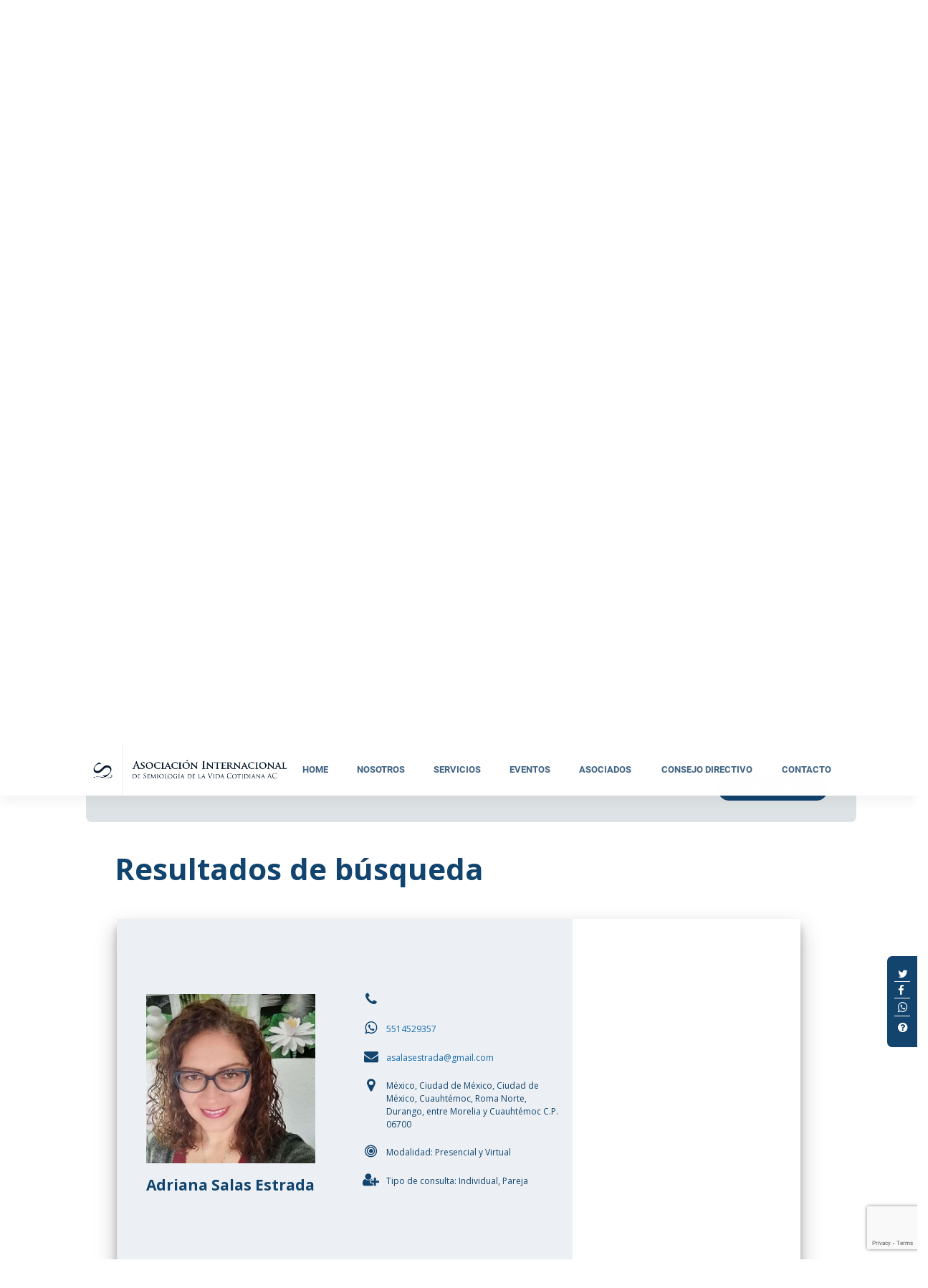

--- FILE ---
content_type: text/html; charset=UTF-8
request_url: https://asociacionsemiologia.org/consultores/?filtro=1&pais=0&sexo=2&consulta=0&modalidad=3&consultor=Adriana
body_size: 16972
content:
<!doctype html>
<html lang="es">

<head>
    <meta http-equiv="Content-Type" content="text/html; charset=utf-8">
    <!-- Required meta tags -->
    <meta name="viewport" content="width=device-width, initial-scale=1, shrink-to-fit=no">
    <title>Semiología</title>
    <link rel="icon" href="https://asociacionsemiologia.org/wp-content/uploads/2019/11/icono-semiologia.png">
    <link rel='dns-prefetch' href='//www.google.com' />
<link rel='dns-prefetch' href='//cdnjs.cloudflare.com' />
<link rel='dns-prefetch' href='//s.w.org' />
		<script type="text/javascript">
			window._wpemojiSettings = {"baseUrl":"https:\/\/s.w.org\/images\/core\/emoji\/12.0.0-1\/72x72\/","ext":".png","svgUrl":"https:\/\/s.w.org\/images\/core\/emoji\/12.0.0-1\/svg\/","svgExt":".svg","source":{"concatemoji":"https:\/\/asociacionsemiologia.org\/wp-includes\/js\/wp-emoji-release.min.js?ver=5.3.20"}};
			!function(e,a,t){var n,r,o,i=a.createElement("canvas"),p=i.getContext&&i.getContext("2d");function s(e,t){var a=String.fromCharCode;p.clearRect(0,0,i.width,i.height),p.fillText(a.apply(this,e),0,0);e=i.toDataURL();return p.clearRect(0,0,i.width,i.height),p.fillText(a.apply(this,t),0,0),e===i.toDataURL()}function c(e){var t=a.createElement("script");t.src=e,t.defer=t.type="text/javascript",a.getElementsByTagName("head")[0].appendChild(t)}for(o=Array("flag","emoji"),t.supports={everything:!0,everythingExceptFlag:!0},r=0;r<o.length;r++)t.supports[o[r]]=function(e){if(!p||!p.fillText)return!1;switch(p.textBaseline="top",p.font="600 32px Arial",e){case"flag":return s([127987,65039,8205,9895,65039],[127987,65039,8203,9895,65039])?!1:!s([55356,56826,55356,56819],[55356,56826,8203,55356,56819])&&!s([55356,57332,56128,56423,56128,56418,56128,56421,56128,56430,56128,56423,56128,56447],[55356,57332,8203,56128,56423,8203,56128,56418,8203,56128,56421,8203,56128,56430,8203,56128,56423,8203,56128,56447]);case"emoji":return!s([55357,56424,55356,57342,8205,55358,56605,8205,55357,56424,55356,57340],[55357,56424,55356,57342,8203,55358,56605,8203,55357,56424,55356,57340])}return!1}(o[r]),t.supports.everything=t.supports.everything&&t.supports[o[r]],"flag"!==o[r]&&(t.supports.everythingExceptFlag=t.supports.everythingExceptFlag&&t.supports[o[r]]);t.supports.everythingExceptFlag=t.supports.everythingExceptFlag&&!t.supports.flag,t.DOMReady=!1,t.readyCallback=function(){t.DOMReady=!0},t.supports.everything||(n=function(){t.readyCallback()},a.addEventListener?(a.addEventListener("DOMContentLoaded",n,!1),e.addEventListener("load",n,!1)):(e.attachEvent("onload",n),a.attachEvent("onreadystatechange",function(){"complete"===a.readyState&&t.readyCallback()})),(n=t.source||{}).concatemoji?c(n.concatemoji):n.wpemoji&&n.twemoji&&(c(n.twemoji),c(n.wpemoji)))}(window,document,window._wpemojiSettings);
		</script>
		<style type="text/css">
img.wp-smiley,
img.emoji {
	display: inline !important;
	border: none !important;
	box-shadow: none !important;
	height: 1em !important;
	width: 1em !important;
	margin: 0 .07em !important;
	vertical-align: -0.1em !important;
	background: none !important;
	padding: 0 !important;
}
</style>
	<link rel='stylesheet' id='wp-block-library-css'  href='https://asociacionsemiologia.org/wp-includes/css/dist/block-library/style.min.css?ver=5.3.20' type='text/css' media='all' />
<link rel='stylesheet' id='contact-form-7-css'  href='https://asociacionsemiologia.org/wp-content/plugins/contact-form-7/includes/css/styles.css?ver=5.1.7' type='text/css' media='all' />
<link rel='stylesheet' id='easy_load_more-frontend-css'  href='https://asociacionsemiologia.org/wp-content/plugins/easy-load-more/assets/css/frontend.css?ver=1.0.0' type='text/css' media='all' />
<style id='easy_load_more-frontend-inline-css' type='text/css'>
.elm-button { background: #21759B; color: #FFFFFF; }
.elm-button:hover, .elm-button:active, .elm-button:focus { background: #4d91af; }
.elm-loading-icon { fill: #FFFFFF; stroke: #FFFFFF; }

</style>
<link rel='stylesheet' id='ioi-font-awesome-css-css'  href='https://asociacionsemiologia.org/wp-content/plugins/image-over-image-vc-extension/css/font-awesome.min.css?ver=5.3.20' type='text/css' media='all' />
<link rel='stylesheet' id='ioi-styles-css-css'  href='https://asociacionsemiologia.org/wp-content/plugins/image-over-image-vc-extension/css/ioi.css?ver=5.3.20' type='text/css' media='all' />
<link rel='stylesheet' id='rs-plugin-settings-css'  href='https://asociacionsemiologia.org/wp-content/plugins/revslider/public/assets/css/settings.css?ver=5.4.5.1' type='text/css' media='all' />
<style id='rs-plugin-settings-inline-css' type='text/css'>
#rs-demo-id {}
</style>
<link rel='stylesheet' id='style-css'  href='https://asociacionsemiologia.org/wp-content/themes/semiologia/style.css?ver=1' type='text/css' media='all' />
<link rel='stylesheet' id='bootstrap-css'  href='https://asociacionsemiologia.org/wp-content/themes/semiologia/css/bootstrap.min.css?ver=1' type='text/css' media='all' />
<link rel='stylesheet' id='icomoon-css'  href='https://asociacionsemiologia.org/wp-content/themes/semiologia/css/animate.css?ver=1' type='text/css' media='all' />
<link rel='stylesheet' id='themify-css'  href='https://asociacionsemiologia.org/wp-content/themes/semiologia/css/themify-icons.css?ver=1' type='text/css' media='all' />
<link rel='stylesheet' id='style2-css'  href='https://asociacionsemiologia.org/wp-content/themes/semiologia/css/style.css?ver=1' type='text/css' media='all' />
<link rel='stylesheet' id='dataTables-css'  href='https://asociacionsemiologia.org/wp-content/themes/semiologia/css/jquery.dataTables.min.css?ver=1.3' type='text/css' media='all' />
<link rel='stylesheet' id='dataTablesButtons-css'  href='https://asociacionsemiologia.org/wp-content/themes/semiologia/css/buttons.dataTables.min.css?ver=1.3' type='text/css' media='all' />
<link rel='stylesheet' id='dataTableResponsive-css'  href='https://asociacionsemiologia.org/wp-content/themes/semiologia/css/responsive.dataTables.min.css?ver=1.3' type='text/css' media='all' />
<link rel='stylesheet' id='datetimepickercss-css'  href='https://asociacionsemiologia.org/wp-content/themes/semiologia/css/bootstrap-datetimepicker.css?ver=1.3' type='text/css' media='all' />
<link rel='stylesheet' id='adminstyle-css'  href='https://asociacionsemiologia.org/wp-content/themes/semiologia/css/admin-style.css?ver=1.3' type='text/css' media='all' />
<link rel='stylesheet' id='js_composer_front-css'  href='https://asociacionsemiologia.org/wp-content/plugins/js_composer/assets/css/js_composer.min.css?ver=5.5.2' type='text/css' media='all' />
<link rel='stylesheet' id='popup-maker-site-css'  href='//asociacionsemiologia.org/wp-content/uploads/pum/pum-site-styles.css?generated=1586892193&#038;ver=1.9.1' type='text/css' media='all' />
<link rel='stylesheet' id='jquery-lazyloadxt-spinner-css-css'  href='//asociacionsemiologia.org/wp-content/plugins/a3-lazy-load/assets/css/jquery.lazyloadxt.spinner.css?ver=5.3.20' type='text/css' media='all' />
<link rel='stylesheet' id='a3a3_lazy_load-css'  href='//asociacionsemiologia.org/wp-content/uploads/sass/a3_lazy_load.min.css?ver=1598044776' type='text/css' media='all' />
<script type='text/javascript' src='https://asociacionsemiologia.org/wp-includes/js/jquery/jquery.js?ver=1.12.4-wp'></script>
<script type='text/javascript' src='https://asociacionsemiologia.org/wp-includes/js/jquery/jquery-migrate.min.js?ver=1.4.1'></script>
<script type='text/javascript' src='https://asociacionsemiologia.org/wp-content/plugins/revslider/public/assets/js/jquery.themepunch.tools.min.js?ver=5.4.5.1'></script>
<script type='text/javascript' src='https://asociacionsemiologia.org/wp-content/plugins/revslider/public/assets/js/jquery.themepunch.revolution.min.js?ver=5.4.5.1'></script>
<script type='text/javascript'>
/* <![CDATA[ */
var a3_lazyload_params = {"apply_images":"1","apply_videos":"1"};
/* ]]> */
</script>
<script type='text/javascript' src='//asociacionsemiologia.org/wp-content/plugins/a3-lazy-load/assets/js/jquery.lazyloadxt.extra.min.js?ver=2.4.1'></script>
<script type='text/javascript' src='//asociacionsemiologia.org/wp-content/plugins/a3-lazy-load/assets/js/jquery.lazyloadxt.srcset.min.js?ver=2.4.1'></script>
<script type='text/javascript'>
/* <![CDATA[ */
var a3_lazyload_extend_params = {"edgeY":"0","horizontal_container_classnames":""};
/* ]]> */
</script>
<script type='text/javascript' src='//asociacionsemiologia.org/wp-content/plugins/a3-lazy-load/assets/js/jquery.lazyloadxt.extend.js?ver=2.4.1'></script>
<script type='text/javascript' src='https://asociacionsemiologia.org/wp-content/plugins/wp-webinarsystem/includes/js/moment-with-locales.min.js?ver=1.30.5'></script>
<link rel='https://api.w.org/' href='https://asociacionsemiologia.org/wp-json/' />
<link rel="EditURI" type="application/rsd+xml" title="RSD" href="https://asociacionsemiologia.org/xmlrpc.php?rsd" />
<link rel="wlwmanifest" type="application/wlwmanifest+xml" href="https://asociacionsemiologia.org/wp-includes/wlwmanifest.xml" /> 
<meta name="generator" content="WordPress 5.3.20" />
<link rel="canonical" href="https://asociacionsemiologia.org/consultores/" />
<link rel='shortlink' href='https://asociacionsemiologia.org/?p=504' />
<link rel="alternate" type="application/json+oembed" href="https://asociacionsemiologia.org/wp-json/oembed/1.0/embed?url=https%3A%2F%2Fasociacionsemiologia.org%2Fconsultores%2F" />
<link rel="alternate" type="text/xml+oembed" href="https://asociacionsemiologia.org/wp-json/oembed/1.0/embed?url=https%3A%2F%2Fasociacionsemiologia.org%2Fconsultores%2F&#038;format=xml" />
        <script type="text/javascript">
            var wpws_ajaxurl = 'https://asociacionsemiologia.org/wp-admin/admin-ajax.php';
        </script>
        <meta name="generator" content="Powered by WPBakery Page Builder - drag and drop page builder for WordPress."/>
<!--[if lte IE 9]><link rel="stylesheet" type="text/css" href="https://asociacionsemiologia.org/wp-content/plugins/js_composer/assets/css/vc_lte_ie9.min.css" media="screen"><![endif]--><meta name="generator" content="Powered by Slider Revolution 5.4.5.1 - responsive, Mobile-Friendly Slider Plugin for WordPress with comfortable drag and drop interface." />
<link rel="icon" href="https://asociacionsemiologia.org/wp-content/uploads/2019/12/cropped-icono-semiologia-32x32.png" sizes="32x32" />
<link rel="icon" href="https://asociacionsemiologia.org/wp-content/uploads/2019/12/cropped-icono-semiologia-192x192.png" sizes="192x192" />
<link rel="apple-touch-icon-precomposed" href="https://asociacionsemiologia.org/wp-content/uploads/2019/12/cropped-icono-semiologia-180x180.png" />
<meta name="msapplication-TileImage" content="https://asociacionsemiologia.org/wp-content/uploads/2019/12/cropped-icono-semiologia-270x270.png" />
<script type="text/javascript">function setREVStartSize(e){
				try{ var i=jQuery(window).width(),t=9999,r=0,n=0,l=0,f=0,s=0,h=0;					
					if(e.responsiveLevels&&(jQuery.each(e.responsiveLevels,function(e,f){f>i&&(t=r=f,l=e),i>f&&f>r&&(r=f,n=e)}),t>r&&(l=n)),f=e.gridheight[l]||e.gridheight[0]||e.gridheight,s=e.gridwidth[l]||e.gridwidth[0]||e.gridwidth,h=i/s,h=h>1?1:h,f=Math.round(h*f),"fullscreen"==e.sliderLayout){var u=(e.c.width(),jQuery(window).height());if(void 0!=e.fullScreenOffsetContainer){var c=e.fullScreenOffsetContainer.split(",");if (c) jQuery.each(c,function(e,i){u=jQuery(i).length>0?u-jQuery(i).outerHeight(!0):u}),e.fullScreenOffset.split("%").length>1&&void 0!=e.fullScreenOffset&&e.fullScreenOffset.length>0?u-=jQuery(window).height()*parseInt(e.fullScreenOffset,0)/100:void 0!=e.fullScreenOffset&&e.fullScreenOffset.length>0&&(u-=parseInt(e.fullScreenOffset,0))}f=u}else void 0!=e.minHeight&&f<e.minHeight&&(f=e.minHeight);e.c.closest(".rev_slider_wrapper").css({height:f})					
				}catch(d){console.log("Failure at Presize of Slider:"+d)}
			};</script>
<noscript><style type="text/css"> .wpb_animate_when_almost_visible { opacity: 1; }</style></noscript>    <!--
    <script async defer
    src="https://maps.googleapis.com/maps/api/js?key=AIzaSyCLP0hBEvUNLcYwrSyi1V7h1DyBKEXaYzo&callback=initMap">
    </script>
    -->



</head>

<body>

        <header class="main_menu">
        <div class="row top-head">
            <div class="container">
                <div class="row align-items-center">
                    <div class="col-lg-12">
                        <div class="top-header">
                            <!--
							<a class="" href="#"> <img src="https://asociacionsemiologia.org/wp-content/uploads/2019/10/logo-semiologia.jpg" alt="logo"> </a>
-->
                            <div class="row info-top roboto-bold">
                                <div class="container">
                                    <div class="col-md-3 col-lg-2 offset-xl-4 offset-lg-2 offset-md-1 div-info">
                                      <i class="fa fa-bullhorn"></i>
                                    </div>
                                    <div class="col-md-5 col-lg-4 col-xl-3 div-info">

                                       <a href="mailto:comunicacion@asociacionsemiologia.org" class="white-text text-white"><i class="fa fa-envelope"></i> comunicacion@asociacionsemiologia.org</a>
                                    </div>
                                    <div class="col-md-3 col-lg-2 div-info">
                                                                                <a href="https://asociacionsemiologia.org/wp-login.php?redirect_to=https%3A%2F%2Fasociacionsemiologia.org%2Fconsultores%2F"
                                            style="color:white"><i class="fa fa-user"></i> INICIAR SESIÓN</a>
                                                                                
                                                                                                                            </div>
                                </div>

                            </div>

                        </div>
                    </div>
                </div>
            </div>
        </div>
        <div class="row align-items-center menu-white">
            <div class=" container">
                <div class="col-lg-12">
                    <nav class="navbar navbar-expand-lg navbar-light main-navbar">
                        <a class="navbar-brand" href="https://asociacionsemiologia.org"> <img
                                src="https://asociacionsemiologia.org/wp-content/uploads/2019/12/semiologia-logo-hd.png"
                                alt="logo"> </a>
                        <button class="navbar-toggler" type="button" data-toggle="collapse"
                            data-target="#navbarSupportedContent" aria-controls="navbarSupportedContent"
                            aria-expanded="false" aria-label="Toggle navigation">
                            <span class="navbar-toggler-icon"></span>
                        </button>

                        <div class="collapse navbar-collapse main-menu-item justify-content-center"
                            id="navbarSupportedContent">

                            <ul class="navbar-nav">
                                <li class="nav-item active">
                                    <a class="nav-link" href="https://asociacionsemiologia.org/">Home</a>
                                </li>
                                <li class="nav-item">
                                    <a class="nav-link" href="https://asociacionsemiologia.org/nosotros">Nosotros</a>
                                </li>
                                <li class="nav-item">
                                    <a class="nav-link" href="https://asociacionsemiologia.org/servicios/">Servicios</a>
                                </li>

                                <li class="nav-item">
                                    <a class="nav-link" href="https://asociacionsemiologia.org/eventos/">Eventos</a>
                                </li>
                                <li class="nav-item">
                                    <a class="nav-link" href="https://asociacionsemiologia.org/asociados">Asociados</a>
                                </li>
                                <li class="nav-item">
                                    <a class="nav-link g-menu-width" href="https://asociacionsemiologia.org/consejo-directivo"
                                        style="width:170px">Consejo Directivo</a>
                                </li>
                                <li class="nav-item">
                                    <a class="nav-link" href="https://asociacionsemiologia.org/contacto">Contacto</a>
                                </li>
                                <!--
                                <li class="nav-item dropdown">
                                    <a class="nav-link dropdown-toggle" href="#" id="navbarDropdown" role="button" data-toggle="dropdown" aria-haspopup="true" aria-expanded="false">
                                        Pages
                                    </a>
                                    <div class="dropdown-menu" aria-labelledby="navbarDropdown">
                                        <a class="dropdown-item" href="#">Single blog</a>
                                        <a class="dropdown-item" href="#">elements</a>
                                    </div>
                                </li>
-->
                            </ul>

                        </div>
                        <div class="header_social_icon d-none d-sm-block">

                        </div>
                    </nav>
                </div>
            </div>
        </div>
        <!-- Verificar que el usuario tenga permisos para visualizar la zona de asociados -->
            </header>

    <div class="btn-social">
        <div class="twtr"><a href="https://twitter.com/ASemiologia" target="_blank"><i class="fa fa-twitter"></i></a> </div>
        <div class="fcbk"> <a href="https://www.facebook.com/AsociacionSemiologia/" target="_blank"><i class="fa fa-facebook"></i></a> </div>
        <div class="whats"><a
                href="https://api.whatsapp.com/send?phone=+5215512416544&&text=Hola,%20me%20gustaría%20obtener%20más%20información%20sobre%20la%20asociación."
                target="_blank"><i class="fa fa-whatsapp"></i></a> </div>
        <div class="faqs"><a href="https://asociacionsemiologia.org/preguntas-frecuentes/" target="_blank">
                <i class="fa fa-question-circle"></i></a> </div>
    </div>
<div data-vc-full-width="true" data-vc-full-width-init="false" data-vc-stretch-content="true" class="vc_row wpb_row vc_row-fluid vc_row-no-padding"><div class="wpb_column vc_column_container vc_col-sm-12"><div class="vc_column-inner "><div class="wpb_wrapper"><div class="vc_row wpb_row vc_inner vc_row-fluid"><div class="wpb_column vc_column_container vc_col-sm-12"><div class="vc_column-inner "><div class="wpb_wrapper"><div class="wpb_revslider_element wpb_content_element"><link href="https://fonts.googleapis.com/css?family=Open+Sans:800" rel="stylesheet" property="stylesheet" type="text/css" media="all">
<div id="rev_slider_12_1_wrapper" class="rev_slider_wrapper fullwidthbanner-container" data-source="gallery" style="margin:0px auto;background:transparent;padding:0px;margin-top:0px;margin-bottom:0px;">
<!-- START REVOLUTION SLIDER 5.4.5.1 fullwidth mode -->
	<div id="rev_slider_12_1" class="rev_slider fullwidthabanner" style="display:none;" data-version="5.4.5.1">
<ul>	<!-- SLIDE  -->
	<li data-index="rs-22" data-transition="parallaxvertical" data-slotamount="default" data-hideafterloop="0" data-hideslideonmobile="off"  data-easein="default" data-easeout="default" data-masterspeed="default"  data-delay="6000"  data-rotate="0"  data-saveperformance="off"  data-title="Slide" data-param1="" data-param2="" data-param3="" data-param4="" data-param5="" data-param6="" data-param7="" data-param8="" data-param9="" data-param10="" data-description="">
		<!-- MAIN IMAGE -->
		<img src="https://asociacionsemiologia.org/wp-content/uploads/2019/12/man-wearing-white-top-in-front-of-woman-wearing-blue-long-1181715-scaled.jpg"  alt="" title="man-wearing-white-top-in-front-of-woman-wearing-blue-long-1181715"  width="2560" height="1707" data-bgposition="10% 30%" data-bgfit="cover" data-bgrepeat="no-repeat" class="rev-slidebg" data-no-retina>
		<!-- LAYERS -->

		<!-- LAYER NR. 1 -->
		<div class="tp-caption Fashion-BigDisplay   tp-resizeme  shadow-text-banner" 
			 id="slide-22-layer-2" 
			 data-x="['left','left','left','left']" data-hoffset="['145','145','145','37']" 
			 data-y="['middle','middle','middle','middle']" data-voffset="['37','37','37','-84']" 
						data-fontsize="['60','60','60','30']"
			data-width="none"
			data-height="none"
			data-whitespace="nowrap"
 
			data-type="text" 
			data-responsive_offset="on" 

			data-frames='[{"delay":1510,"speed":1500,"frame":"0","from":"z:0;rX:0;rY:0;rZ:0;sX:0.9;sY:0.9;skX:0;skY:0;opacity:0;","to":"o:1;","ease":"Power3.easeInOut"},{"delay":"wait","speed":300,"frame":"999","to":"opacity:0;","ease":"Power3.easeInOut"}]'
			data-textAlign="['inherit','inherit','inherit','inherit']"
			data-paddingtop="[0,0,0,0]"
			data-paddingright="[0,0,0,0]"
			data-paddingbottom="[0,0,0,0]"
			data-paddingleft="[0,0,0,0]"

			style="z-index: 5; white-space: nowrap; font-weight: 800; color: #ffffff; letter-spacing: 0px;font-family:Open Sans;">Directorio de<br>Consultores </div>
	</li>
</ul>
<div class="tp-bannertimer tp-bottom" style="visibility: hidden !important;"></div>	</div>
<script>var htmlDiv = document.getElementById("rs-plugin-settings-inline-css"); var htmlDivCss=".tp-caption.Fashion-BigDisplay,.Fashion-BigDisplay{color:rgba(0,0,0,1.00);font-size:60px;line-height:60px;font-weight:900;font-style:normal;font-family:Raleway;text-decoration:none;background-color:transparent;border-color:transparent;border-style:none;border-width:0px;border-radius:0px 0px 0px 0px;letter-spacing:2px}";
				if(htmlDiv) {
					htmlDiv.innerHTML = htmlDiv.innerHTML + htmlDivCss;
				}else{
					var htmlDiv = document.createElement("div");
					htmlDiv.innerHTML = "<style>" + htmlDivCss + "</style>";
					document.getElementsByTagName("head")[0].appendChild(htmlDiv.childNodes[0]);
				}
			</script>
		<script type="text/javascript">
setREVStartSize({c: jQuery('#rev_slider_12_1'), responsiveLevels: [1240,1240,1240,480], gridwidth: [1240,1240,1240,480], gridheight: [550,550,550,400], sliderLayout: 'fullwidth'});
			
var revapi12,
	tpj=jQuery;
			
tpj(document).ready(function() {
	if(tpj("#rev_slider_12_1").revolution == undefined){
		revslider_showDoubleJqueryError("#rev_slider_12_1");
	}else{
		revapi12 = tpj("#rev_slider_12_1").show().revolution({
			sliderType:"standard",
			jsFileLocation:"//asociacionsemiologia.org/wp-content/plugins/revslider/public/assets/js/",
			sliderLayout:"fullwidth",
			dottedOverlay:"none",
			delay:6000,
			navigation: {
				keyboardNavigation:"off",
				keyboard_direction: "horizontal",
				mouseScrollNavigation:"off",
 							mouseScrollReverse:"default",
				onHoverStop:"off",
				touch:{
					touchenabled:"on",
					touchOnDesktop:"on",
					swipe_threshold: 75,
					swipe_min_touches: 1,
					swipe_direction: "horizontal",
					drag_block_vertical: false
				}
			},
			responsiveLevels:[1240,1240,1240,480],
			visibilityLevels:[1240,1240,1240,480],
			gridwidth:[1240,1240,1240,480],
			gridheight:[550,550,550,400],
			lazyType:"none",
			shadow:0,
			spinner:"spinner0",
			stopLoop:"off",
			stopAfterLoops:-1,
			stopAtSlide:-1,
			shuffle:"off",
			autoHeight:"off",
			disableProgressBar:"on",
			hideThumbsOnMobile:"off",
			hideSliderAtLimit:0,
			hideCaptionAtLimit:0,
			hideAllCaptionAtLilmit:0,
			debugMode:false,
			fallbacks: {
				simplifyAll:"off",
				nextSlideOnWindowFocus:"off",
				disableFocusListener:false,
			}
		});
	}
	
});	/*ready*/
</script>
		</div><!-- END REVOLUTION SLIDER --></div></div></div></div></div><div class="vc_row wpb_row vc_inner vc_row-fluid container centrar"><div class="wpb_column vc_column_container vc_col-sm-12"><div class="vc_column-inner "><div class="wpb_wrapper">
	<div class="wpb_text_column wpb_content_element  wpb_animate_when_almost_visible wpb_fadeIn fadeIn txt-consultores" >
		<div class="wpb_wrapper">
			<p>Consulta educativa personalizada tanto individual como de pareja o de familia para quienes desean mejorar la calidad de su existencia.</p>

		</div>
	</div>
</div></div></div></div></div></div></div></div><div class="vc_row-full-width vc_clearfix"></div><div data-vc-full-width="true" data-vc-full-width-init="false" data-vc-stretch-content="true" class="vc_row wpb_row vc_row-fluid vc_row-no-padding"><div class="wpb_column vc_column_container vc_col-sm-12"><div class="vc_column-inner "><div class="wpb_wrapper"><div class="vc_row wpb_row vc_inner vc_row-fluid container centrar"><div class="wpb_column vc_column_container vc_col-sm-12"><div class="vc_column-inner "><div class="wpb_wrapper"><!-- <script>
window.onload=function(){
var pos=window.name || +700;
window.scrollTo(0,pos);
}
window.onunload=function(){
window.name=self.pageYOffset || (document.documentElement.scrollTop+document.body.scrollTop);
}
</script> -->



<div class="container e-filtro ">
<h2>Filtros para Búsqueda de Consultores en Semiología de la Vida Cotidiana</h2>
<p>Escriba o Seleccione la opción que más le convenga o deje los campos en blanco y dé clic directamente en Buscar.</p>
<form role="search" method="POST" class="search-form" >
<div class="row cont-filtro1 rec">
<div class="container">
<div class="col-md-6">
Consultor
<input type="text" name="consultor" placeholder="Nombre">
Sexo
<select name="sexo">
    <option value="0">-Ambos-</option>
    <option value="1">Masculino</option>
    <option value="2">Femenino</option>
</select>
Tipo de Consulta
<select name="consulta">
    <option value="0">-Todos-</option>
    <option value="1">Individual</option>
    <option value="2">Pareja</option>
    <option value="3">Familia</option>
</select>
Modalidad
<select name="modalidad">
    <option value="0">-Todas-</option>
	<option value="1">Presencial</option>
    <option value="2">Virtual</option>
</select>
</div>
<div class="col-md-6">
<!--Ubicación<br>-->
País
<select name="pais" id="Pais">
  <option value="0">País</option>
    <option value="AF ">Afganistán</option>
    <option value="AX ">Islas Gland</option>
    <option value="AL ">Albania</option>
    <option value="DE ">Alemania</option>
    <option value="AD ">Andorra</option>
    <option value="AO ">Angola</option>
    <option value="AI ">Anguilla</option>
    <option value="AQ ">Antártida</option>
    <option value="AG ">Antigua y Barbuda</option>
    <option value="AN ">Antillas Holandesas</option>
    <option value="SA ">Arabia Saudí</option>
    <option value="DZ ">Argelia</option>
    <option value="AR ">Argentina</option>
    <option value="AM ">Armenia</option>
    <option value="AW ">Aruba</option>
    <option value="AU ">Australia</option>
    <option value="AT ">Austria</option>
    <option value="AZ ">Azerbaiyán</option>
    <option value="BS ">Bahamas</option>
    <option value="BH ">Bahréin</option>
    <option value="BD ">Bangladesh</option>
    <option value="BB ">Barbados</option>
    <option value="BY ">Bielorrusia</option>
    <option value="BE ">Bélgica</option>
    <option value="BZ ">Belice</option>
    <option value="BJ ">Benin</option>
    <option value="BM ">Bermudas</option>
    <option value="BT ">Bhután</option>
    <option value="BO ">Bolivia</option>
    <option value="BA ">Bosnia y Herzegovina</option>
    <option value="BW ">Botsuana</option>
    <option value="BV ">Isla Bouvet</option>
    <option value="BR ">Brasil</option>
    <option value="BN ">Brunéi</option>
    <option value="BG ">Bulgaria</option>
    <option value="BF ">Burkina Faso</option>
    <option value="BI ">Burundi</option>
    <option value="CV ">Cabo Verde</option>
    <option value="KY ">Islas Caimán</option>
    <option value="KH ">Camboya</option>
    <option value="CM ">Camerún</option>
    <option value="CA ">Canadá</option>
    <option value="CF ">República Centroafricana</option>
    <option value="TD ">Chad</option>
    <option value="CZ ">República Checa</option>
    <option value="CL ">Chile</option>
    <option value="CN ">China</option>
    <option value="CY ">Chipre</option>
    <option value="CX ">Isla de Navidad</option>
    <option value="VA ">Ciudad del Vaticano</option>
    <option value="CC ">Islas Cocos</option>
    <option value="CO ">Colombia</option>
    <option value="KM ">Comoras</option>
    <option value="CD ">República Democrática del Congo</option>
    <option value="CG ">Congo</option>
    <option value="CK ">Islas Cook</option>
    <option value="KP ">Corea del Norte</option>
    <option value="KR ">Corea del Sur</option>
    <option value="CI ">Costa de Marfil</option>
    <option value="CR ">Costa Rica</option>
    <option value="HR ">Croacia</option>
    <option value="CU ">Cuba</option>
    <option value="DK ">Dinamarca</option>
    <option value="DM ">Dominica</option>
    <option value="DO ">República Dominicana</option>
    <option value="EC ">Ecuador</option>
    <option value="EG ">Egipto</option>
    <option value="SV ">El Salvador</option>
    <option value="AE ">Emiratos Árabes Unidos</option>
    <option value="ER ">Eritrea</option>
    <option value="SK ">Eslovaquia</option>
    <option value="SI ">Eslovenia</option>
    <option value="ES ">España</option>
    <option value="UM ">Islas ultramarinas de Estados Unidos</option>
    <option value="US ">Estados Unidos</option>
    <option value="EE ">Estonia</option>
    <option value="ET ">Etiopía</option>
    <option value="FO ">Islas Feroe</option>
    <option value="PH ">Filipinas</option>
    <option value="FI ">Finlandia</option>
    <option value="FJ ">Fiyi</option>
    <option value="FR ">Francia</option>
    <option value="GA ">Gabón</option>
    <option value="GM ">Gambia</option>
    <option value="GE ">Georgia</option>
    <option value="GS ">Islas Georgias del Sur y Sandwich del Sur</option>
    <option value="GH ">Ghana</option>
    <option value="GI ">Gibraltar</option>
    <option value="GD ">Granada</option>
    <option value="GR ">Grecia</option>
    <option value="GL ">Groenlandia</option>
    <option value="GP ">Guadalupe</option>
    <option value="GU ">Guam</option>
    <option value="GT ">Guatemala</option>
    <option value="GF ">Guayana Francesa</option>
    <option value="GN ">Guinea</option>
    <option value="GQ ">Guinea Ecuatorial</option>
    <option value="GW ">Guinea-Bissau</option>
    <option value="GY ">Guyana</option>
    <option value="HT ">Haití</option>
    <option value="HM ">Islas Heard y McDonald</option>
    <option value="HN ">Honduras</option>
    <option value="HK ">Hong Kong</option>
    <option value="HU ">Hungría</option>
    <option value="IN ">India</option>
    <option value="ID ">Indonesia</option>
    <option value="IR ">Irán</option>
    <option value="IQ ">Iraq</option>
    <option value="IE ">Irlanda</option>
    <option value="IS ">Islandia</option>
    <option value="IL ">Israel</option>
    <option value="IT ">Italia</option>
    <option value="JM ">Jamaica</option>
    <option value="JP ">Japón</option>
    <option value="JO ">Jordania</option>
    <option value="KZ ">Kazajstán</option>
    <option value="KE ">Kenia</option>
    <option value="KG ">Kirguistán</option>
    <option value="KI ">Kiribati</option>
    <option value="KW ">Kuwait</option>
    <option value="LA ">Laos</option>
    <option value="LS ">Lesotho</option>
    <option value="LV ">Letonia</option>
    <option value="LB ">Líbano</option>
    <option value="LR ">Liberia</option>
    <option value="LY ">Libia</option>
    <option value="LI ">Liechtenstein</option>
    <option value="LT ">Lituania</option>
    <option value="LU ">Luxemburgo</option>
    <option value="MO ">Macao</option>
    <option value="MK ">ARY Macedonia</option>
    <option value="MG ">Madagascar</option>
    <option value="MY ">Malasia</option>
    <option value="MW ">Malawi</option>
    <option value="MV ">Maldivas</option>
    <option value="ML ">Malí</option>
    <option value="MT ">Malta</option>
    <option value="FK ">Islas Malvinas</option>
    <option value="MP ">Islas Marianas del Norte</option>
    <option value="MA ">Marruecos</option>
    <option value="MH ">Islas Marshall</option>
    <option value="MQ ">Martinica</option>
    <option value="MU ">Mauricio</option>
    <option value="MR ">Mauritania</option>
    <option value="YT ">Mayotte</option>
    <option value="MX ">México</option>
    <option value="FM ">Micronesia</option>
    <option value="MD ">Moldavia</option>
    <option value="MC ">Mónaco</option>
    <option value="MN ">Mongolia</option>
    <option value="MS ">Montserrat</option>
    <option value="MZ ">Mozambique</option>
    <option value="MM ">Myanmar</option>
    <option value="NA ">Namibia</option>
    <option value="NR ">Nauru</option>
    <option value="NP ">Nepal</option>
    <option value="NI ">Nicaragua</option>
    <option value="NE ">Níger</option>
    <option value="NG ">Nigeria</option>
    <option value="NU ">Niue</option>
    <option value="NF ">Isla Norfolk</option>
    <option value="NO ">Noruega</option>
    <option value="NC ">Nueva Caledonia</option>
    <option value="NZ ">Nueva Zelanda</option>
    <option value="OM ">Omán</option>
    <option value="NL ">Países Bajos</option>
    <option value="PK ">Pakistán</option>
    <option value="PW ">Palau</option>
    <option value="PS ">Palestina</option>
    <option value="PA ">Panamá</option>
    <option value="PG ">Papúa Nueva Guinea</option>
    <option value="PY ">Paraguay</option>
    <option value="PE ">Perú</option>
    <option value="PN ">Islas Pitcairn</option>
    <option value="PF ">Polinesia Francesa</option>
    <option value="PL ">Polonia</option>
    <option value="PT ">Portugal</option>
    <option value="PR ">Puerto Rico</option>
    <option value="QA ">Qatar</option>
    <option value="GB ">Reino Unido</option>
    <option value="RE ">Reunión</option>
    <option value="RW ">Ruanda</option>
    <option value="RO ">Rumania</option>
    <option value="RU ">Rusia</option>
    <option value="EH ">Sahara Occidental</option>
    <option value="SB ">Islas Salomón</option>
    <option value="WS ">Samoa</option>
    <option value="AS ">Samoa Americana</option>
    <option value="KN ">San Cristóbal y Nevis</option>
    <option value="SM ">San Marino</option>
    <option value="PM ">San Pedro y Miquelón</option>
    <option value="VC ">San Vicente y las Granadinas</option>
    <option value="SH ">Santa Helena</option>
    <option value="LC ">Santa Lucía</option>
    <option value="ST ">Santo Tomé y Príncipe</option>
    <option value="SN ">Senegal</option>
    <option value="CS ">Serbia y Montenegro</option>
    <option value="SC ">Seychelles</option>
    <option value="SL ">Sierra Leona</option>
    <option value="SG ">Singapur</option>
    <option value="SY ">Siria</option>
    <option value="SO ">Somalia</option>
    <option value="LK ">Sri Lanka</option>
    <option value="SZ ">Suazilandia</option>
    <option value="ZA ">Sudáfrica</option>
    <option value="SD ">Sudán</option>
    <option value="SE ">Suecia</option>
    <option value="CH ">Suiza</option>
    <option value="SR ">Surinam</option>
    <option value="SJ ">Svalbard y Jan Mayen</option>
    <option value="TH ">Tailandia</option>
    <option value="TW ">Taiwán</option>
    <option value="TZ ">Tanzania</option>
    <option value="TJ ">Tayikistán</option>
    <option value="IO ">Territorio Británico del Océano Índico</option>
    <option value="TF ">Territorios Australes Franceses</option>
    <option value="TL ">Timor Oriental</option>
    <option value="TG ">Togo</option>
    <option value="TK ">Tokelau</option>
    <option value="TO ">Tonga</option>
    <option value="TT ">Trinidad y Tobago</option>
    <option value="TN ">Túnez</option>
    <option value="TC ">Islas Turcas y Caicos</option>
    <option value="TM ">Turkmenistán</option>
    <option value="TR ">Turquía</option>
    <option value="TV ">Tuvalu</option>
    <option value="UA ">Ucrania</option>
    <option value="UG ">Uganda</option>
    <option value="UY ">Uruguay</option>
    <option value="UZ ">Uzbekistán</option>
    <option value="VU ">Vanuatu</option>
    <option value="VE ">Venezuela</option>
    <option value="VN ">Vietnam</option>
    <option value="VG ">Islas Vírgenes Británicas</option>
    <option value="VI ">Islas Vírgenes de los Estados Unidos</option>
    <option value="WF ">Wallis y Futuna</option>
    <option value="YE ">Yemen</option>
    <option value="DJ ">Yibuti</option>
    <option value="ZM ">Zambia</option>
    <option value="ZW ">Zimbabue</option>
  </select>
Estado
<input type="text" name="estado" placeholder="Estado">
Ciudad
<input type="text" name="ciudad" placeholder="Ciudad">
Alcaldía/Municipio
<input type="text" name="alcaldia" placeholder="Alcaldía/Municipio">
Colonia
<input type="text" name="colonia" placeholder="Colonia">
</div>
</div>
<div class="col-md-3">

</div>

<div class="col-md-12">
  <input type="hidden" name="filtro" value="1" >
<input type="submit" class="search-submit" value="BUSCAR">
</div>

</div>


</form>


</div>


<div class="container back-consul">

  
    <!-- ----------------------------------------------------------------------- -->
    <!--                    SE MUESTRAN TODOS LOS RESULTADOS                     -->
    <!-- ----------------------------------------------------------------------- -->

    <div class="row cont-consul g-title-filter"  id="g-avatar">
      <div class="col-md-12 text-center e-filtro" >
              <!-- <h2>Resultados de búsqueda</h2> -->
              <h2>Resultados de búsqueda</h2>
            </div>

    
    <!-- ----------------------------------------------------------------------- -->
    <!--        EN ESTA SECCIÓN MOSTRAMOS EL CONSULTORIO CORRESPONDIENTE         -->
    <!-- ----------------------------------------------------------------------- -->

          
                  
                        <div class="row cont-consul g-cont-card-search r g-only-card" id="">
              <div class="container">
              <div class="col-md-6 col-lg-4 g-cont-avatar">
                <a class="consul-img g-frame-avatar">
                  <img class="lazy lazy-hidden" src="//asociacionsemiologia.org/wp-content/plugins/a3-lazy-load/assets/images/lazy_placeholder.gif" data-lazy-type="image" data-src="https://asociacionsemiologia.org/wp-content/uploads/folios/FB_IMG_1611948967579.jpg"/><noscript><img src="https://asociacionsemiologia.org/wp-content/uploads/folios/FB_IMG_1611948967579.jpg"/></noscript>
                  <h4>Adriana Salas Estrada</h4>
                </a>
              </div>
              <div class="col-md-6 col-lg-4 n-consul g-frame-content">

                <div class="icon">

                    
                      <div class="g-cont-whatsapp">

                            <div class="icon-m">
                              <div class="circle">
                                <i class="fa fa-phone" aria-hidden="true"></i>
                              </div>
                            </div>
                            <div class="icon-text">
                              <a href="tel:">
                                                              </a>
                            </div>
                      </div>
                                            
                      <div class="g-cont-whatsapp">
                            <div class="icon-m">
                              <div class="circle">
                                <i class="fa fa-whatsapp" aria-hidden="true"></i>
                              </div>
                            </div>
                            <div class="icon-text">
                              <a href="tel:5514529357">
                                5514529357                              </a>
                            </div>
                      </div>
                                          
                      <div class="g-cont-whatsapp">

                            <div class="icon-m">
                              <div class="circle">
                                <i class="fa fa-envelope" aria-hidden="true"></i>
                              </div>
                            </div>
                            <div class="icon-text">
                              <a href="mailto:asalasestrada@gmail.com">
                                asalasestrada@gmail.com                              </a>
                            </div>
                      </div>
                      


                  
                  <div class="icon-m">
                    <div class="circle">
                      <i class="fa fa-map-marker" aria-hidden="true"></i>
                    </div>
                  </div>
                  <div class="icon-text g-icon-margin-text">
                    México, Ciudad de México, Ciudad de México, Cuauhtémoc, Roma Norte, Durango, entre Morelia y Cuauhtémoc C.P. 06700                   </div>
                                    <div class="g-mode-subs">
                        <div class="icon-m">
                          <div class="circle">
                            <i class="fa fa-bullseye" aria-hidden="true"></i>
                          </div>
                        </div>
                        <div class="icon-text">
                        Modalidad:  Presencial y Virtual                        </div>
                  </div>
                  <div class="g-tye-subs">
                        <div class="icon-m">
                          <div class="circle">
                            <i class="fa fa-user-plus" aria-hidden="true"></i>
                          </div>
                        </div>
                        <div class="icon-text">
                          Tipo de consulta: Individual, Pareja
                        </div>
                  </div>




                  
                  
                  
                                    
                  <!-- asiodhoiashdoi -->

                </div>
                
                <!-- <div class="btn-cita cita-form"> -->
                <div class="btn-cita">
                                  </div>
              </div>
              <div class="col-md-12 col-lg-4 mapa-consul">
                                  <div class="g-frame-maps">
                                  </div>
                              </div>
        </div>
            </div>

                      
                              
        <!-- CÓDIFO CARRUSEL [SE ENVIO POR MAIL] -->
        
      
          
                  
                        <div class="row cont-consul g-cont-card-search r g-only-card" id="">
              <div class="container">
              <div class="col-md-6 col-lg-4 g-cont-avatar">
                <a class="consul-img g-frame-avatar">
                  <img class="lazy lazy-hidden" src="//asociacionsemiologia.org/wp-content/plugins/a3-lazy-load/assets/images/lazy_placeholder.gif" data-lazy-type="image" data-src="https://asociacionsemiologia.org/wp-content/uploads/folios/AVATAR-3.jpeg"/><noscript><img src="https://asociacionsemiologia.org/wp-content/uploads/folios/AVATAR-3.jpeg"/></noscript>
                  <h4>Graciela Adriana Orozco Ochoa</h4>
                </a>
              </div>
              <div class="col-md-6 col-lg-4 n-consul g-frame-content">

                <div class="icon">

                    
                      <div class="g-cont-whatsapp">

                            <div class="icon-m">
                              <div class="circle">
                                <i class="fa fa-phone" aria-hidden="true"></i>
                              </div>
                            </div>
                            <div class="icon-text">
                              <a href="tel:5510181928">
                                5510181928                              </a>
                            </div>
                      </div>
                                            
                      <div class="g-cont-whatsapp">
                            <div class="icon-m">
                              <div class="circle">
                                <i class="fa fa-whatsapp" aria-hidden="true"></i>
                              </div>
                            </div>
                            <div class="icon-text">
                              <a href="tel:5510181928">
                                5510181928                              </a>
                            </div>
                      </div>
                                          
                      <div class="g-cont-whatsapp">

                            <div class="icon-m">
                              <div class="circle">
                                <i class="fa fa-envelope" aria-hidden="true"></i>
                              </div>
                            </div>
                            <div class="icon-text">
                              <a href="mailto:g.orozco@semiologia.net">
                                g.orozco@semiologia.net                              </a>
                            </div>
                      </div>
                      


                  
                  <div class="icon-m">
                    <div class="circle">
                      <i class="fa fa-map-marker" aria-hidden="true"></i>
                    </div>
                  </div>
                  <div class="icon-text g-icon-margin-text">
                    México, Edomex, Estado de México, Atizapán de Zaragoza, Fraccionamiento Loma de Valle Escondido, 61 C.P. 52930                   </div>
                                    <div class="g-mode-subs">
                        <div class="icon-m">
                          <div class="circle">
                            <i class="fa fa-bullseye" aria-hidden="true"></i>
                          </div>
                        </div>
                        <div class="icon-text">
                        Modalidad:  Presencial y Virtual                        </div>
                  </div>
                  <div class="g-tye-subs">
                        <div class="icon-m">
                          <div class="circle">
                            <i class="fa fa-user-plus" aria-hidden="true"></i>
                          </div>
                        </div>
                        <div class="icon-text">
                          Tipo de consulta: Individual, Pareja
                        </div>
                  </div>




                                    <div class="icon-m">
                    <div class="circle">

                    <a href="Grace Orozco" target="_blank">
                      <i class="fa fa-facebook-official" aria-hidden="true"></i>
                    </a>
                    </div>
                  </div>

                  
                                    <div class="icon-m">
                    <div class="circle">
                    <a href="graceorozco59@gmail.com" target="_blank">

                      <i class="fa fa-instagram" aria-hidden="true"></i>
                      </a>

                    </div>
                  </div>

                  
                                    <div class="icon-m">
                    <div class="circle">
                    <a href="@59dimension" target="_blank">

                      <i class="fa fa-twitter" aria-hidden="true"></i>
                      </a>

                    </div>
                  </div>

                  
                                    
                  <!-- asiodhoiashdoi -->

                </div>
                                    <div class="g-cont-whatsapp">
                          <div class="icon-m">
                            <div class="circle">
                            <i class="fa fa-car" aria-hidden="true"></i>
                            </div>
                          </div>
                          <div class="icon-text">
                          Con estacionamiento

                          </div>
                    </div>
                    
                <!-- <div class="btn-cita cita-form"> -->
                <div class="btn-cita">
                                  </div>
              </div>
              <div class="col-md-12 col-lg-4 mapa-consul">
                                  <div class="g-frame-maps">
                                  </div>
                              </div>
        </div>
            </div>

                      
                              
        <!-- CÓDIFO CARRUSEL [SE ENVIO POR MAIL] -->
        
      
          
                  
                        <div class="row cont-consul g-cont-card-search r g-only-card" id="">
              <div class="container">
              <div class="col-md-6 col-lg-4 g-cont-avatar">
                <a class="consul-img g-frame-avatar">
                  <img class="lazy lazy-hidden" src="//asociacionsemiologia.org/wp-content/plugins/a3-lazy-load/assets/images/lazy_placeholder.gif" data-lazy-type="image" data-src="https://asociacionsemiologia.org/wp-content/uploads/folios/20210805_014937.jpg"/><noscript><img src="https://asociacionsemiologia.org/wp-content/uploads/folios/20210805_014937.jpg"/></noscript>
                  <h4>Adriana De Zamacona Zambrano</h4>
                </a>
              </div>
              <div class="col-md-6 col-lg-4 n-consul g-frame-content">

                <div class="icon">

                    
                      <div class="g-cont-whatsapp">

                            <div class="icon-m">
                              <div class="circle">
                                <i class="fa fa-phone" aria-hidden="true"></i>
                              </div>
                            </div>
                            <div class="icon-text">
                              <a href="tel:5543566789">
                                5543566789                              </a>
                            </div>
                      </div>
                                            
                      <div class="g-cont-whatsapp">
                            <div class="icon-m">
                              <div class="circle">
                                <i class="fa fa-whatsapp" aria-hidden="true"></i>
                              </div>
                            </div>
                            <div class="icon-text">
                              <a href="tel:5543566789">
                                5543566789                              </a>
                            </div>
                      </div>
                                          
                      <div class="g-cont-whatsapp">

                            <div class="icon-m">
                              <div class="circle">
                                <i class="fa fa-envelope" aria-hidden="true"></i>
                              </div>
                            </div>
                            <div class="icon-text">
                              <a href="mailto:azamacona.zambrano@gmail.com">
                                azamacona.zambrano@gmail.com                              </a>
                            </div>
                      </div>
                      


                  
                  <div class="icon-m">
                    <div class="circle">
                      <i class="fa fa-map-marker" aria-hidden="true"></i>
                    </div>
                  </div>
                  <div class="icon-text g-icon-margin-text">
                    México, México, CDMX, CUAJIMALPA, Cuajimalpa, Antonio Ancona 5725 C.P. 05000                   </div>
                                    <div class="g-mode-subs">
                        <div class="icon-m">
                          <div class="circle">
                            <i class="fa fa-bullseye" aria-hidden="true"></i>
                          </div>
                        </div>
                        <div class="icon-text">
                        Modalidad:  Presencial y Virtual                        </div>
                  </div>
                  <div class="g-tye-subs">
                        <div class="icon-m">
                          <div class="circle">
                            <i class="fa fa-user-plus" aria-hidden="true"></i>
                          </div>
                        </div>
                        <div class="icon-text">
                          Tipo de consulta: Individual, Pareja
                        </div>
                  </div>




                  
                  
                  
                                    
                  <!-- asiodhoiashdoi -->

                </div>
                                    <div class="g-cont-whatsapp">
                          <div class="icon-m">
                            <div class="circle">
                            <i class="fa fa-car" aria-hidden="true"></i>
                            </div>
                          </div>
                          <div class="icon-text">
                          Con estacionamiento

                          </div>
                    </div>
                    
                <!-- <div class="btn-cita cita-form"> -->
                <div class="btn-cita">
                                  </div>
              </div>
              <div class="col-md-12 col-lg-4 mapa-consul">
                                  <div class="g-frame-maps">
                                  </div>
                              </div>
        </div>
            </div>

                      
                              
        <!-- CÓDIFO CARRUSEL [SE ENVIO POR MAIL] -->
        
      
    
    <!-- ----------------------------------------------------------------------- -->
    <!--                   EN ESTA SECCIÓN SE MUESTRA EL MAPA                    -->
    <!-- ----------------------------------------------------------------------- -->
    </div>
    <div class="row g-container-map-cons">
      <div class="col-md-12 e-filtro">
          <h2><strong>Geolocalización </strong><br>Mapa de resultados de la búsqueda de Consultores</h2>
      </div>
      <div class="col-md-12">
        <div id="map">
        </div>
      </div>
    </div>
    </div>


<script src="https://maps.googleapis.com/maps/api/js?key=AIzaSyAdBPKwVB1d64dXfVZZquuriNJa02v5v2M"></script>
<script>

    var locations = [['Graciela Adriana Orozco Ochoa', 19.5458167,-99.2979641,0],['Adriana Salas Estrada', 19.422228,-99.1556477,1],['Adriana De Zamacona Zambrano', 19.3563096,-99.2916451,2]];
    bounds  = new google.maps.LatLngBounds();

    if (locations.length > 0) {
      var map = new google.maps.Map(document.getElementById('map'), {
        mapTypeId: google.maps.MapTypeId.ROADMAP
      });

      var infowindow = new google.maps.InfoWindow();
      console.log('Cantidad', locations.length);
      console.log('Locaciones', locations);

      var marker, i;
      for (i = 0; i <= locations.length; i++) {

        try {
          if(locations[i][1]!=""&&locations[i][2]!=""){
            marker = new google.maps.Marker({
              position: new google.maps.LatLng(locations[i][1], locations[i][2]),
              map: map
            });

            google.maps.event.addListener(marker, 'click', (function(marker, i) {
              return function() {
                  infowindow.setContent(locations[i][0]);
                  infowindow.open(map, marker);
              }
            })(marker, i));

            loc = new google.maps.LatLng(marker.position.lat(), marker.position.lng());
            bounds.extend(loc);

          }
        } catch(e) {
          // statements
          console.log(e);
        }


      map.fitBounds(bounds);
      map.panToBounds(bounds);
      }
    }
</script>
  <script>
    jQuery(document).ready(function ($) {
      $("html, body").delay(2000).animate({scrollTop: $('#g-avatar').offset().top -200 }, 2000);

    });



  </script>

	<div class="wpb_text_column wpb_content_element " >
		<div class="wpb_wrapper">
			

		</div>
	</div>
</div></div></div></div></div></div></div></div><div class="vc_row-full-width vc_clearfix"></div><div class="vc_row wpb_row vc_row-fluid"><div class="wpb_column vc_column_container vc_col-sm-12"><div class="vc_column-inner "><div class="wpb_wrapper">
	<div  class="wpb_single_image wpb_content_element vc_align_center   img-logo-footer">
		
		<figure class="wpb_wrapper vc_figure">
			<div class="vc_single_image-wrapper   vc_box_border_grey"><img width="1035" height="285" src="//asociacionsemiologia.org/wp-content/plugins/a3-lazy-load/assets/images/lazy_placeholder.gif" data-lazy-type="image" data-src="https://asociacionsemiologia.org/wp-content/uploads/2019/12/semiologia-logo-hd-1.png" class="lazy lazy-hidden vc_single_image-img attachment-full" alt="" srcset="" data-srcset="https://asociacionsemiologia.org/wp-content/uploads/2019/12/semiologia-logo-hd-1.png 1035w, https://asociacionsemiologia.org/wp-content/uploads/2019/12/semiologia-logo-hd-1-300x83.png 300w, https://asociacionsemiologia.org/wp-content/uploads/2019/12/semiologia-logo-hd-1-1024x282.png 1024w, https://asociacionsemiologia.org/wp-content/uploads/2019/12/semiologia-logo-hd-1-768x211.png 768w" sizes="(max-width: 1035px) 100vw, 1035px" /><noscript><img width="1035" height="285" src="https://asociacionsemiologia.org/wp-content/uploads/2019/12/semiologia-logo-hd-1.png" class="vc_single_image-img attachment-full" alt="" srcset="https://asociacionsemiologia.org/wp-content/uploads/2019/12/semiologia-logo-hd-1.png 1035w, https://asociacionsemiologia.org/wp-content/uploads/2019/12/semiologia-logo-hd-1-300x83.png 300w, https://asociacionsemiologia.org/wp-content/uploads/2019/12/semiologia-logo-hd-1-1024x282.png 1024w, https://asociacionsemiologia.org/wp-content/uploads/2019/12/semiologia-logo-hd-1-768x211.png 768w" sizes="(max-width: 1035px) 100vw, 1035px" /></noscript></div>
		</figure>
	</div>
</div></div></div></div>
 <div class="container">
 <div class="row">
                <div class="col-lg-12">
                    <div class="copyright_part_text text-center"><p class="footer-text m-0"><a href="https://asociacionsemiologia.org/aviso-de-privacidad/" target="_blank">AVISO DE PRIVACIDAD - TÉRMINOS Y CONDICIONES</a> |<a href="https://asociacionsemiologia.org/preguntas-frecuentes"> PREGUNTAS FRECUENTES</a> </p>
                    </div>
                </div>

            </div>
	   </div>
<!-- footer part start-->
    <footer class="footer-area">
        <div class="container">
            <div class="row sections-footer">
                <!-- <div class="col-xl-4 col-md-4 col-sm-6 border-right">
                    <div class="single-footer-widget footer_1">
                        <div class="icons-txt">
                            <a href="tel:525552596788">

                                <div class="txt-footer txt-footer-1"></div>
                            </a>
						</div>
                    </div>
                </div> -->
                <div class="col-12 col-md-6 d-flex align-items-center justify-content-center footer-separator">
                    <div class="single-footer-widget footer_2">
                        <div class="icons-txt">
													<div class="icon-footer"><i class="fa fa-map-marker"></i></div>
													<div class="txt-footer txt-footer-2">Bosques de Radiatas 46<br>Interior 603, Bosques de las Lomas<br>CDMX. C.P. 05120</div>
												</div>
                    </div>
                </div>
                <div class="col-12 col-md-6 d-flex align-items-center justify-content-center">
                    <div class="single-footer-widget footer_3">
                       <div class="icons-txt">
                            <a href="mailto:comunicacion@asociacionsemiologia.org">
                                <div class="icon-footer"><i class="fa fa-globe"></i></div>
                                <div class="txt-footer txt-footer-3 pt-0">comunicacion@asociacionsemiologia.org</div>
                            </a>
												</div>
                    </div>
                </div>

            </div>

        </div>
    </footer>
<link href="https://stackpath.bootstrapcdn.com/font-awesome/4.7.0/css/font-awesome.min.css" rel="stylesheet" integrity="sha384-wvfXpqpZZVQGK6TAh5PVlGOfQNHSoD2xbE+QkPxCAFlNEevoEH3Sl0sibVcOQVnN" crossorigin="anonymous">

    <!-- footer part end-->

    <!-- jquery plugins here-->
	<div id="pum-3711" class="pum pum-overlay pum-theme-3047 pum-theme-moderno popmake-overlay click_open" data-popmake="{&quot;id&quot;:3711,&quot;slug&quot;:&quot;buzon-comite-2&quot;,&quot;theme_id&quot;:3047,&quot;cookies&quot;:[{&quot;event&quot;:&quot;on_popup_close&quot;,&quot;settings&quot;:{&quot;name&quot;:&quot;pum-3711&quot;,&quot;time&quot;:&quot;1 month&quot;,&quot;path&quot;:true}}],&quot;triggers&quot;:[{&quot;type&quot;:&quot;click_open&quot;,&quot;settings&quot;:{&quot;extra_selectors&quot;:&quot;.buzon-comite&quot;,&quot;cookie_name&quot;:[&quot;pum-3711&quot;]}}],&quot;mobile_disabled&quot;:null,&quot;tablet_disabled&quot;:null,&quot;meta&quot;:{&quot;display&quot;:{&quot;stackable&quot;:false,&quot;overlay_disabled&quot;:false,&quot;scrollable_content&quot;:false,&quot;disable_reposition&quot;:false,&quot;size&quot;:&quot;medium&quot;,&quot;responsive_min_width&quot;:&quot;0%&quot;,&quot;responsive_min_width_unit&quot;:false,&quot;responsive_max_width&quot;:&quot;100%&quot;,&quot;responsive_max_width_unit&quot;:false,&quot;custom_width&quot;:&quot;640px&quot;,&quot;custom_width_unit&quot;:false,&quot;custom_height&quot;:&quot;380px&quot;,&quot;custom_height_unit&quot;:false,&quot;custom_height_auto&quot;:false,&quot;location&quot;:&quot;center top&quot;,&quot;position_from_trigger&quot;:false,&quot;position_top&quot;:&quot;100&quot;,&quot;position_left&quot;:&quot;0&quot;,&quot;position_bottom&quot;:&quot;0&quot;,&quot;position_right&quot;:&quot;0&quot;,&quot;position_fixed&quot;:false,&quot;animation_type&quot;:&quot;fade&quot;,&quot;animation_speed&quot;:&quot;350&quot;,&quot;animation_origin&quot;:&quot;center top&quot;,&quot;overlay_zindex&quot;:false,&quot;zindex&quot;:&quot;1999999999&quot;},&quot;close&quot;:{&quot;text&quot;:&quot;&quot;,&quot;button_delay&quot;:&quot;0&quot;,&quot;overlay_click&quot;:false,&quot;esc_press&quot;:false,&quot;f4_press&quot;:false},&quot;click_open&quot;:[]}}" role="dialog" aria-hidden="true" aria-labelledby="pum_popup_title_3711">

	<div id="popmake-3711" class="pum-container popmake theme-3047 pum-responsive pum-responsive-medium responsive size-medium">

				

				            <div id="pum_popup_title_3711" class="pum-title popmake-title">
				Buzón Comité			</div>
		

		

				<div class="pum-content popmake-content">
			<div role="form" class="wpcf7" id="wpcf7-f1642-o1" lang="es-ES" dir="ltr">
<div class="screen-reader-response"></div>
<form action="/consultores/?filtro=1&#038;pais=0&#038;sexo=2&#038;consulta=0&#038;modalidad=3&#038;consultor=Adriana#wpcf7-f1642-o1" method="post" class="wpcf7-form" novalidate="novalidate">
<div style="display: none;">
<input type="hidden" name="_wpcf7" value="1642" />
<input type="hidden" name="_wpcf7_version" value="5.1.7" />
<input type="hidden" name="_wpcf7_locale" value="es_ES" />
<input type="hidden" name="_wpcf7_unit_tag" value="wpcf7-f1642-o1" />
<input type="hidden" name="_wpcf7_container_post" value="0" />
<input type="hidden" name="g-recaptcha-response" value="" />
</div>
<div class="form-etica">
<div class="sub-fe"> Para poder darle seguimiento a tu comentario por favor llena todos los campos.</div>
<p><label>Nombre</label><br />
<span class="wpcf7-form-control-wrap your-name"><input type="text" name="your-name" value="" size="40" class="wpcf7-form-control wpcf7-text wpcf7-validates-as-required" aria-required="true" aria-invalid="false" /></span><br />
<label>Correo</label><br />
<span class="wpcf7-form-control-wrap your-email"><input type="email" name="your-email" value="" size="40" class="wpcf7-form-control wpcf7-text wpcf7-email wpcf7-validates-as-required wpcf7-validates-as-email" aria-required="true" aria-invalid="false" /></span><br />
<label>Deja tu Mensaje</label><br />
<span class="wpcf7-form-control-wrap your-message"><textarea name="your-message" cols="40" rows="10" class="wpcf7-form-control wpcf7-textarea wpcf7-validates-as-required" aria-required="true" aria-invalid="false"></textarea></span><br />
<input type="submit" value="Enviar" class="wpcf7-form-control wpcf7-submit" /></p>
</div>
<input type='hidden' class='wpcf7-pum' value='{"closepopup":false,"closedelay":0,"openpopup":false,"openpopup_id":0}' /><div class="wpcf7-response-output wpcf7-display-none"></div></form></div>
		</div>


				

				            <button type="button" class="pum-close popmake-close" aria-label="Cerrar">
			X            </button>
		
	</div>

</div>
			<script type="text/javascript">
				function revslider_showDoubleJqueryError(sliderID) {
					var errorMessage = "Revolution Slider Error: You have some jquery.js library include that comes after the revolution files js include.";
					errorMessage += "<br> This includes make eliminates the revolution slider libraries, and make it not work.";
					errorMessage += "<br><br> To fix it you can:<br>&nbsp;&nbsp;&nbsp; 1. In the Slider Settings -> Troubleshooting set option:  <strong><b>Put JS Includes To Body</b></strong> option to true.";
					errorMessage += "<br>&nbsp;&nbsp;&nbsp; 2. Find the double jquery.js include and remove it.";
					errorMessage = "<span style='font-size:16px;color:#BC0C06;'>" + errorMessage + "</span>";
						jQuery(sliderID).show().html(errorMessage);
				}
			</script>
			<link rel='stylesheet' id='animate-css-css'  href='https://asociacionsemiologia.org/wp-content/plugins/js_composer/assets/lib/bower/animate-css/animate.min.css?ver=5.5.2' type='text/css' media='all' />
<script type='text/javascript'>
/* <![CDATA[ */
var wpcf7 = {"apiSettings":{"root":"https:\/\/asociacionsemiologia.org\/wp-json\/contact-form-7\/v1","namespace":"contact-form-7\/v1"}};
var wpcf7 = {"apiSettings":{"root":"https:\/\/asociacionsemiologia.org\/wp-json\/contact-form-7\/v1","namespace":"contact-form-7\/v1"}};
/* ]]> */
</script>
<script type='text/javascript' src='https://asociacionsemiologia.org/wp-content/plugins/contact-form-7/includes/js/scripts.js?ver=5.1.7'></script>
<script type='text/javascript' src='https://asociacionsemiologia.org/wp-content/plugins/easy-load-more/assets/js/frontend.min.js?ver=1.0.0'></script>
<script type='text/javascript'>
/* <![CDATA[ */
var wpcf7_redirect_forms = {"1642":{"page_id":"3777","external_url":"","use_external_url":"","open_in_new_tab":"","http_build_query":"","http_build_query_selectively":"","http_build_query_selectively_fields":"","delay_redirect":"0","after_sent_script":"","thankyou_page_url":"https:\/\/asociacionsemiologia.org\/gracias\/"},"1254":{"page_id":"3777","external_url":"","use_external_url":"","open_in_new_tab":"","http_build_query":"","http_build_query_selectively":"","http_build_query_selectively_fields":"","delay_redirect":"0","after_sent_script":"","thankyou_page_url":"https:\/\/asociacionsemiologia.org\/gracias\/"},"746":{"page_id":"3777","external_url":"","use_external_url":"","open_in_new_tab":"","http_build_query":"","http_build_query_selectively":"","http_build_query_selectively_fields":"","delay_redirect":"0","after_sent_script":"","thankyou_page_url":"https:\/\/asociacionsemiologia.org\/gracias\/"},"469":{"page_id":"3777","external_url":"","use_external_url":"","open_in_new_tab":"","http_build_query":"","http_build_query_selectively":"","http_build_query_selectively_fields":"","delay_redirect":"0","after_sent_script":"","thankyou_page_url":"https:\/\/asociacionsemiologia.org\/gracias\/"},"75":{"page_id":"3777","external_url":"","use_external_url":"","open_in_new_tab":"","http_build_query":"","http_build_query_selectively":"","http_build_query_selectively_fields":"","delay_redirect":"0","after_sent_script":"","thankyou_page_url":"https:\/\/asociacionsemiologia.org\/gracias\/"},"5":{"page_id":"3777","external_url":"","use_external_url":"","open_in_new_tab":"","http_build_query":"","http_build_query_selectively":"","http_build_query_selectively_fields":"","delay_redirect":"0","after_sent_script":"","thankyou_page_url":"https:\/\/asociacionsemiologia.org\/gracias\/"}};
/* ]]> */
</script>
<script type='text/javascript' src='https://asociacionsemiologia.org/wp-content/plugins/wpcf7-redirect/js/wpcf7-redirect-script.js'></script>
<script type='text/javascript' src='https://www.google.com/recaptcha/api.js?render=6LfBwdoUAAAAALzWRCzPYSfDnzh8izBOmLoqD9E4&#038;ver=3.0'></script>
<script type='text/javascript' src='https://asociacionsemiologia.org/wp-content/themes/semiologia/js/bootstrap.min.js?ver=1'></script>
<script type='text/javascript' src='https://asociacionsemiologia.org/wp-content/themes/semiologia/js/custom.js?ver=1'></script>
<script type='text/javascript' src='https://asociacionsemiologia.org/wp-content/themes/semiologia/js/jquery.dataTables.min.js?ver=1'></script>
<script type='text/javascript' src='https://asociacionsemiologia.org/wp-content/themes/semiologia/js/dataTables.buttons.min.js?ver=1'></script>
<script type='text/javascript' src='https://asociacionsemiologia.org/wp-content/themes/semiologia/js/buttons.flash.min.js?ver=1'></script>
<script type='text/javascript' src='https://asociacionsemiologia.org/wp-content/themes/semiologia/js/jszip.min.js?ver=1'></script>
<script type='text/javascript' src='https://asociacionsemiologia.org/wp-content/themes/semiologia/js/pdfmake.min.js?ver=1'></script>
<script type='text/javascript' src='https://asociacionsemiologia.org/wp-content/themes/semiologia/js/vfs_fonts.js?ver=1'></script>
<script type='text/javascript' src='https://asociacionsemiologia.org/wp-content/themes/semiologia/js/buttons.html5.min.js?ver=1'></script>
<script type='text/javascript' src='https://asociacionsemiologia.org/wp-content/themes/semiologia/js/buttons.print.min.js?ver=1'></script>
<script type='text/javascript' src='https://asociacionsemiologia.org/wp-content/themes/semiologia/js/dataTables.responsive.min.js?ver=1'></script>
<script type='text/javascript' src='https://asociacionsemiologia.org/wp-content/themes/semiologia/js/bootbox.min.js?ver=1'></script>
<script type='text/javascript' src='https://cdnjs.cloudflare.com/ajax/libs/OwlCarousel2/2.3.4/owl.carousel.min.js?ver=1'></script>
<script type='text/javascript' src='https://asociacionsemiologia.org/wp-includes/js/dist/vendor/moment.min.js?ver=2.22.2'></script>
<script type='text/javascript'>
moment.locale( 'es_ES', {"months":["enero","febrero","marzo","abril","mayo","junio","julio","agosto","septiembre","octubre","noviembre","diciembre"],"monthsShort":["Ene","Feb","Mar","Abr","May","Jun","Jul","Ago","Sep","Oct","Nov","Dic"],"weekdays":["domingo","lunes","martes","mi\u00e9rcoles","jueves","viernes","s\u00e1bado"],"weekdaysShort":["Dom","Lun","Mar","Mi\u00e9","Jue","Vie","S\u00e1b"],"week":{"dow":1},"longDateFormat":{"LT":"g:i a","LTS":null,"L":null,"LL":"j F, Y","LLL":"j F Y H:i","LLLL":null}} );
</script>
<script type='text/javascript' src='https://asociacionsemiologia.org/wp-content/themes/semiologia/js/bootstrap-datetimepicker.js?ver=1'></script>
<script type='text/javascript'>
/* <![CDATA[ */
var formConsultores = {"url":"https:\/\/asociacionsemiologia.org\/wp-admin\/admin-ajax.php","seguridad":"0ef79800d6"};
/* ]]> */
</script>
<script type='text/javascript' src='https://asociacionsemiologia.org/wp-content/themes/semiologia/js/admin.js?ver=1'></script>
<script type='text/javascript' src='https://asociacionsemiologia.org/wp-includes/js/jquery/ui/core.min.js?ver=1.11.4'></script>
<script type='text/javascript' src='https://asociacionsemiologia.org/wp-includes/js/jquery/ui/position.min.js?ver=1.11.4'></script>
<script type='text/javascript'>
/* <![CDATA[ */
var pum_vars = {"version":"1.9.1","ajaxurl":"https:\/\/asociacionsemiologia.org\/wp-admin\/admin-ajax.php","restapi":"https:\/\/asociacionsemiologia.org\/wp-json\/pum\/v1","rest_nonce":null,"default_theme":"476","debug_mode":"","disable_tracking":"","home_url":"\/","message_position":"top","core_sub_forms_enabled":"1","popups":[]};
var ajaxurl = "https:\/\/asociacionsemiologia.org\/wp-admin\/admin-ajax.php";
var pum_sub_vars = {"ajaxurl":"https:\/\/asociacionsemiologia.org\/wp-admin\/admin-ajax.php","message_position":"top"};
var pum_popups = {"pum-3711":{"disable_on_mobile":false,"disable_on_tablet":false,"custom_height_auto":false,"scrollable_content":false,"position_from_trigger":false,"position_fixed":false,"overlay_disabled":false,"stackable":false,"disable_reposition":false,"close_on_form_submission":false,"close_on_overlay_click":false,"close_on_esc_press":false,"close_on_f4_press":false,"disable_form_reopen":false,"disable_accessibility":false,"triggers":[{"type":"click_open","settings":{"extra_selectors":".buzon-comite","cookie_name":["pum-3711"]}}],"cookies":[{"event":"on_popup_close","settings":{"name":"pum-3711","time":"1 month","path":true}}],"theme_id":"3047","size":"medium","responsive_min_width":"0%","responsive_max_width":"100%","custom_width":"640px","custom_height":"380px","animation_type":"fade","animation_speed":"350","animation_origin":"center top","location":"center top","position_top":"100","position_bottom":"0","position_left":"0","position_right":"0","zindex":"1999999999","close_button_delay":"0","close_on_form_submission_delay":"0","theme_slug":"moderno","id":3711,"slug":"buzon-comite-2"}};
/* ]]> */
</script>
<script type='text/javascript' src='//asociacionsemiologia.org/wp-content/uploads/pum/pum-site-scripts.js?defer&#038;generated=1586892193&#038;ver=1.9.1'></script>
<script type='text/javascript' src='https://asociacionsemiologia.org/wp-includes/js/wp-embed.min.js?ver=5.3.20'></script>
<script type='text/javascript' src='https://asociacionsemiologia.org/wp-content/plugins/js_composer/assets/js/dist/js_composer_front.min.js?ver=5.5.2'></script>
<script type='text/javascript' src='https://asociacionsemiologia.org/wp-content/plugins/js_composer/assets/lib/waypoints/waypoints.min.js?ver=5.5.2'></script>
	<script type="text/javascript">
		var elm_button_vars = { wrapper: '#noticias_e,#acuerdos_i,#estados_f,#eventos_p' };
	</script>
	<script type="text/javascript">
( function( grecaptcha, sitekey, actions ) {

	var wpcf7recaptcha = {

		execute: function( action ) {
			grecaptcha.execute(
				sitekey,
				{ action: action }
			).then( function( token ) {
				var forms = document.getElementsByTagName( 'form' );

				for ( var i = 0; i < forms.length; i++ ) {
					var fields = forms[ i ].getElementsByTagName( 'input' );

					for ( var j = 0; j < fields.length; j++ ) {
						var field = fields[ j ];

						if ( 'g-recaptcha-response' === field.getAttribute( 'name' ) ) {
							field.setAttribute( 'value', token );
							break;
						}
					}
				}
			} );
		},

		executeOnHomepage: function() {
			wpcf7recaptcha.execute( actions[ 'homepage' ] );
		},

		executeOnContactform: function() {
			wpcf7recaptcha.execute( actions[ 'contactform' ] );
		},

	};

	grecaptcha.ready(
		wpcf7recaptcha.executeOnHomepage
	);

	document.addEventListener( 'change',
		wpcf7recaptcha.executeOnContactform, false
	);

	document.addEventListener( 'wpcf7submit',
		wpcf7recaptcha.executeOnHomepage, false
	);

} )(
	grecaptcha,
	'6LfBwdoUAAAAALzWRCzPYSfDnzh8izBOmLoqD9E4',
	{"homepage":"homepage","contactform":"contactform"}
);
</script>

	<script>
    jQuery(document).ready(function() {

        jQuery("#img-noticias figure a img").mouseover(function(){
    this.srcset="https://asociacionsemiologia.org/wp-content/uploads/2019/12/NOTICIAS-on.png 306w, https://asociacionsemiologia.org/wp-content/uploads/2019/12/NOTICIAS-on-300x82.png 300w"}).mouseout(function(){
        this.srcset="https://asociacionsemiologia.org/wp-content/uploads/2019/12/NOTICIAS.png 306w, https://asociacionsemiologia.org/wp-content/uploads/2019/12/NOTICIAS-300x82.png 300w"});

        jQuery("#img-acuerdos figure a img").mouseover(function(){
    this.srcset="https://asociacionsemiologia.org/wp-content/uploads/2019/12/ACUERDOS-on.png 306w, https://asociacionsemiologia.org/wp-content/uploads/2019/12/ACUERDOS-on-300x82.png 300w"}).mouseout(function(){
        this.srcset="https://asociacionsemiologia.org/wp-content/uploads/2019/12/ACUERDOS.png 306w, https://asociacionsemiologia.org/wp-content/uploads/2019/12/ACUERDOS-300x82.png 300w"});

        jQuery("#img-estados figure a img").mouseover(function(){
    this.srcset="https://asociacionsemiologia.org/wp-content/uploads/2019/12/ESTADOS-FINANCIEROS-on.png 306w, https://asociacionsemiologia.org/wp-content/uploads/2019/12/ESTADOS-FINANCIEROS-on-300x82.png 300w"}).mouseout(function(){
        this.srcset="https://asociacionsemiologia.org/wp-content/uploads/2019/12/ESTADOS-FINANCIEROS.png 306w, https://asociacionsemiologia.org/wp-content/uploads/2019/12/ESTADOS-FINANCIEROS-300x82.png 300w"});


        jQuery("#img-votaciones figure a img").mouseover(function(){
    this.srcset="https://asociacionsemiologia.org/wp-content/uploads/2019/12/VOTACIONES-on.png 306w, https://asociacionsemiologia.org/wp-content/uploads/2019/12/VOTACIONES-on-300x82.png 300w"}).mouseout(function(){
        this.srcset="https://asociacionsemiologia.org/wp-content/uploads/2019/12/VOTACIONES.png 306w, https://asociacionsemiologia.org/wp-content/uploads/2019/12/VOTACIONES-300x82.png 300w"});

        jQuery("#img-capacitacion figure a img").mouseover(function(){
    this.srcset="https://asociacionsemiologia.org/wp-content/uploads/2019/12/CAPACITACION-on.png 306w, https://asociacionsemiologia.org/wp-content/uploads/2019/12/CAPACITACION-on-300x82.png 300w"}).mouseout(function(){
        this.srcset="https://asociacionsemiologia.org/wp-content/uploads/2019/12/CAPACITACION.png 306w, https://asociacionsemiologia.org/wp-content/uploads/2019/12/CAPACITACION-300x82.png 300w"});

        jQuery("#img-eventos figure a img").mouseover(function(){
    this.srcset="https://asociacionsemiologia.org/wp-content/uploads/2019/12/EVENTOS-on.png 306w, https://asociacionsemiologia.org/wp-content/uploads/2019/12/EVENTOS-on-300x82.png 300w"}).mouseout(function(){
        this.srcset="https://asociacionsemiologia.org/wp-content/uploads/2019/12/EVENTOS.png 306w, https://asociacionsemiologia.org/wp-content/uploads/2019/12/EVENTOS-300x82.png 300w"});


        jQuery("#img-directorio figure a img").mouseover(function(){
    this.srcset="https://asociacionsemiologia.org/wp-content/uploads/2019/12/DIRECTORIO-on.png 306w, https://asociacionsemiologia.org/wp-content/uploads/2019/12/DIRECTORIO-on-300x82.png 300w"}).mouseout(function(){
        this.srcset="https://asociacionsemiologia.org/wp-content/uploads/2019/12/DIRECTORIO.png 306w, https://asociacionsemiologia.org/wp-content/uploads/2019/12/DIRECTORIO-300x82.png 300w"});

        jQuery("#img-repositorio figure a img").mouseover(function(){
    this.srcset="https://asociacionsemiologia.org/wp-content/uploads/2019/12/REPOSITORIO-on.png 306w, https://asociacionsemiologia.org/wp-content/uploads/2019/12/REPOSITORIO-on-300x82.png 300w"}).mouseout(function(){
        this.srcset="https://asociacionsemiologia.org/wp-content/uploads/2019/12/REPOSITORIO.png 306w, https://asociacionsemiologia.org/wp-content/uploads/2019/12/REPOSITORIO-300x82.png 300w"});
    /*
        jQuery("#img-publicar figure a img").mouseover(function(){
    this.srcset="https://asociacionsemiologia.org/wp-content/uploads/2019/12/PUBLICAR-EVENTO-on.png 306w, https://asociacionsemiologia.org/wp-content/uploads/2019/12/PUBLICAR-EVENTO-on-300x83.png 300w"}).mouseout(function(){
        this.srcset="https://asociacionsemiologia.org/wp-content/uploads/2019/12/PUBLICAR-EVENTO.png 306w, https://asociacionsemiologia.org/wp-content/uploads/2019/12/PUBLICAR-EVENTO-300x83.png 300w"});
       */

        jQuery("#img-faqs figure a img").mouseover(function(){
    this.srcset="https://asociacionsemiologia.org/wp-content/uploads/2019/12/FAQS-on.png 306w, https://asociacionsemiologia.org/wp-content/uploads/2019/12/FAQS-on-300x82.png 300w"}).mouseout(function(){
        this.srcset="https://asociacionsemiologia.org/wp-content/uploads/2019/12/FAQS.png 306w, https://asociacionsemiologia.org/wp-content/uploads/2019/12/FAQS-300x82.png 300w"});

        jQuery("#img-buzon figure a img").mouseover(function(){
    this.srcset="https://asociacionsemiologia.org/wp-content/uploads/2019/12/BUZON-on.png 306w, https://asociacionsemiologia.org/wp-content/uploads/2019/12/BUZON-on-300x83.png 300w"}).mouseout(function(){
        this.srcset="https://asociacionsemiologia.org/wp-content/uploads/2019/12/BUZON.png 306w, https://asociacionsemiologia.org/wp-content/uploads/2019/12/BUZON-300x83.png 300w"});

    });
    </script>
</body>

</html>


--- FILE ---
content_type: text/html; charset=utf-8
request_url: https://www.google.com/recaptcha/api2/anchor?ar=1&k=6LfBwdoUAAAAALzWRCzPYSfDnzh8izBOmLoqD9E4&co=aHR0cHM6Ly9hc29jaWFjaW9uc2VtaW9sb2dpYS5vcmc6NDQz&hl=en&v=TkacYOdEJbdB_JjX802TMer9&size=invisible&anchor-ms=20000&execute-ms=15000&cb=ubf6nplo7jg8
body_size: 45666
content:
<!DOCTYPE HTML><html dir="ltr" lang="en"><head><meta http-equiv="Content-Type" content="text/html; charset=UTF-8">
<meta http-equiv="X-UA-Compatible" content="IE=edge">
<title>reCAPTCHA</title>
<style type="text/css">
/* cyrillic-ext */
@font-face {
  font-family: 'Roboto';
  font-style: normal;
  font-weight: 400;
  src: url(//fonts.gstatic.com/s/roboto/v18/KFOmCnqEu92Fr1Mu72xKKTU1Kvnz.woff2) format('woff2');
  unicode-range: U+0460-052F, U+1C80-1C8A, U+20B4, U+2DE0-2DFF, U+A640-A69F, U+FE2E-FE2F;
}
/* cyrillic */
@font-face {
  font-family: 'Roboto';
  font-style: normal;
  font-weight: 400;
  src: url(//fonts.gstatic.com/s/roboto/v18/KFOmCnqEu92Fr1Mu5mxKKTU1Kvnz.woff2) format('woff2');
  unicode-range: U+0301, U+0400-045F, U+0490-0491, U+04B0-04B1, U+2116;
}
/* greek-ext */
@font-face {
  font-family: 'Roboto';
  font-style: normal;
  font-weight: 400;
  src: url(//fonts.gstatic.com/s/roboto/v18/KFOmCnqEu92Fr1Mu7mxKKTU1Kvnz.woff2) format('woff2');
  unicode-range: U+1F00-1FFF;
}
/* greek */
@font-face {
  font-family: 'Roboto';
  font-style: normal;
  font-weight: 400;
  src: url(//fonts.gstatic.com/s/roboto/v18/KFOmCnqEu92Fr1Mu4WxKKTU1Kvnz.woff2) format('woff2');
  unicode-range: U+0370-0377, U+037A-037F, U+0384-038A, U+038C, U+038E-03A1, U+03A3-03FF;
}
/* vietnamese */
@font-face {
  font-family: 'Roboto';
  font-style: normal;
  font-weight: 400;
  src: url(//fonts.gstatic.com/s/roboto/v18/KFOmCnqEu92Fr1Mu7WxKKTU1Kvnz.woff2) format('woff2');
  unicode-range: U+0102-0103, U+0110-0111, U+0128-0129, U+0168-0169, U+01A0-01A1, U+01AF-01B0, U+0300-0301, U+0303-0304, U+0308-0309, U+0323, U+0329, U+1EA0-1EF9, U+20AB;
}
/* latin-ext */
@font-face {
  font-family: 'Roboto';
  font-style: normal;
  font-weight: 400;
  src: url(//fonts.gstatic.com/s/roboto/v18/KFOmCnqEu92Fr1Mu7GxKKTU1Kvnz.woff2) format('woff2');
  unicode-range: U+0100-02BA, U+02BD-02C5, U+02C7-02CC, U+02CE-02D7, U+02DD-02FF, U+0304, U+0308, U+0329, U+1D00-1DBF, U+1E00-1E9F, U+1EF2-1EFF, U+2020, U+20A0-20AB, U+20AD-20C0, U+2113, U+2C60-2C7F, U+A720-A7FF;
}
/* latin */
@font-face {
  font-family: 'Roboto';
  font-style: normal;
  font-weight: 400;
  src: url(//fonts.gstatic.com/s/roboto/v18/KFOmCnqEu92Fr1Mu4mxKKTU1Kg.woff2) format('woff2');
  unicode-range: U+0000-00FF, U+0131, U+0152-0153, U+02BB-02BC, U+02C6, U+02DA, U+02DC, U+0304, U+0308, U+0329, U+2000-206F, U+20AC, U+2122, U+2191, U+2193, U+2212, U+2215, U+FEFF, U+FFFD;
}
/* cyrillic-ext */
@font-face {
  font-family: 'Roboto';
  font-style: normal;
  font-weight: 500;
  src: url(//fonts.gstatic.com/s/roboto/v18/KFOlCnqEu92Fr1MmEU9fCRc4AMP6lbBP.woff2) format('woff2');
  unicode-range: U+0460-052F, U+1C80-1C8A, U+20B4, U+2DE0-2DFF, U+A640-A69F, U+FE2E-FE2F;
}
/* cyrillic */
@font-face {
  font-family: 'Roboto';
  font-style: normal;
  font-weight: 500;
  src: url(//fonts.gstatic.com/s/roboto/v18/KFOlCnqEu92Fr1MmEU9fABc4AMP6lbBP.woff2) format('woff2');
  unicode-range: U+0301, U+0400-045F, U+0490-0491, U+04B0-04B1, U+2116;
}
/* greek-ext */
@font-face {
  font-family: 'Roboto';
  font-style: normal;
  font-weight: 500;
  src: url(//fonts.gstatic.com/s/roboto/v18/KFOlCnqEu92Fr1MmEU9fCBc4AMP6lbBP.woff2) format('woff2');
  unicode-range: U+1F00-1FFF;
}
/* greek */
@font-face {
  font-family: 'Roboto';
  font-style: normal;
  font-weight: 500;
  src: url(//fonts.gstatic.com/s/roboto/v18/KFOlCnqEu92Fr1MmEU9fBxc4AMP6lbBP.woff2) format('woff2');
  unicode-range: U+0370-0377, U+037A-037F, U+0384-038A, U+038C, U+038E-03A1, U+03A3-03FF;
}
/* vietnamese */
@font-face {
  font-family: 'Roboto';
  font-style: normal;
  font-weight: 500;
  src: url(//fonts.gstatic.com/s/roboto/v18/KFOlCnqEu92Fr1MmEU9fCxc4AMP6lbBP.woff2) format('woff2');
  unicode-range: U+0102-0103, U+0110-0111, U+0128-0129, U+0168-0169, U+01A0-01A1, U+01AF-01B0, U+0300-0301, U+0303-0304, U+0308-0309, U+0323, U+0329, U+1EA0-1EF9, U+20AB;
}
/* latin-ext */
@font-face {
  font-family: 'Roboto';
  font-style: normal;
  font-weight: 500;
  src: url(//fonts.gstatic.com/s/roboto/v18/KFOlCnqEu92Fr1MmEU9fChc4AMP6lbBP.woff2) format('woff2');
  unicode-range: U+0100-02BA, U+02BD-02C5, U+02C7-02CC, U+02CE-02D7, U+02DD-02FF, U+0304, U+0308, U+0329, U+1D00-1DBF, U+1E00-1E9F, U+1EF2-1EFF, U+2020, U+20A0-20AB, U+20AD-20C0, U+2113, U+2C60-2C7F, U+A720-A7FF;
}
/* latin */
@font-face {
  font-family: 'Roboto';
  font-style: normal;
  font-weight: 500;
  src: url(//fonts.gstatic.com/s/roboto/v18/KFOlCnqEu92Fr1MmEU9fBBc4AMP6lQ.woff2) format('woff2');
  unicode-range: U+0000-00FF, U+0131, U+0152-0153, U+02BB-02BC, U+02C6, U+02DA, U+02DC, U+0304, U+0308, U+0329, U+2000-206F, U+20AC, U+2122, U+2191, U+2193, U+2212, U+2215, U+FEFF, U+FFFD;
}
/* cyrillic-ext */
@font-face {
  font-family: 'Roboto';
  font-style: normal;
  font-weight: 900;
  src: url(//fonts.gstatic.com/s/roboto/v18/KFOlCnqEu92Fr1MmYUtfCRc4AMP6lbBP.woff2) format('woff2');
  unicode-range: U+0460-052F, U+1C80-1C8A, U+20B4, U+2DE0-2DFF, U+A640-A69F, U+FE2E-FE2F;
}
/* cyrillic */
@font-face {
  font-family: 'Roboto';
  font-style: normal;
  font-weight: 900;
  src: url(//fonts.gstatic.com/s/roboto/v18/KFOlCnqEu92Fr1MmYUtfABc4AMP6lbBP.woff2) format('woff2');
  unicode-range: U+0301, U+0400-045F, U+0490-0491, U+04B0-04B1, U+2116;
}
/* greek-ext */
@font-face {
  font-family: 'Roboto';
  font-style: normal;
  font-weight: 900;
  src: url(//fonts.gstatic.com/s/roboto/v18/KFOlCnqEu92Fr1MmYUtfCBc4AMP6lbBP.woff2) format('woff2');
  unicode-range: U+1F00-1FFF;
}
/* greek */
@font-face {
  font-family: 'Roboto';
  font-style: normal;
  font-weight: 900;
  src: url(//fonts.gstatic.com/s/roboto/v18/KFOlCnqEu92Fr1MmYUtfBxc4AMP6lbBP.woff2) format('woff2');
  unicode-range: U+0370-0377, U+037A-037F, U+0384-038A, U+038C, U+038E-03A1, U+03A3-03FF;
}
/* vietnamese */
@font-face {
  font-family: 'Roboto';
  font-style: normal;
  font-weight: 900;
  src: url(//fonts.gstatic.com/s/roboto/v18/KFOlCnqEu92Fr1MmYUtfCxc4AMP6lbBP.woff2) format('woff2');
  unicode-range: U+0102-0103, U+0110-0111, U+0128-0129, U+0168-0169, U+01A0-01A1, U+01AF-01B0, U+0300-0301, U+0303-0304, U+0308-0309, U+0323, U+0329, U+1EA0-1EF9, U+20AB;
}
/* latin-ext */
@font-face {
  font-family: 'Roboto';
  font-style: normal;
  font-weight: 900;
  src: url(//fonts.gstatic.com/s/roboto/v18/KFOlCnqEu92Fr1MmYUtfChc4AMP6lbBP.woff2) format('woff2');
  unicode-range: U+0100-02BA, U+02BD-02C5, U+02C7-02CC, U+02CE-02D7, U+02DD-02FF, U+0304, U+0308, U+0329, U+1D00-1DBF, U+1E00-1E9F, U+1EF2-1EFF, U+2020, U+20A0-20AB, U+20AD-20C0, U+2113, U+2C60-2C7F, U+A720-A7FF;
}
/* latin */
@font-face {
  font-family: 'Roboto';
  font-style: normal;
  font-weight: 900;
  src: url(//fonts.gstatic.com/s/roboto/v18/KFOlCnqEu92Fr1MmYUtfBBc4AMP6lQ.woff2) format('woff2');
  unicode-range: U+0000-00FF, U+0131, U+0152-0153, U+02BB-02BC, U+02C6, U+02DA, U+02DC, U+0304, U+0308, U+0329, U+2000-206F, U+20AC, U+2122, U+2191, U+2193, U+2212, U+2215, U+FEFF, U+FFFD;
}

</style>
<link rel="stylesheet" type="text/css" href="https://www.gstatic.com/recaptcha/releases/TkacYOdEJbdB_JjX802TMer9/styles__ltr.css">
<script nonce="fD8nhoD2tygDs71ad51E9A" type="text/javascript">window['__recaptcha_api'] = 'https://www.google.com/recaptcha/api2/';</script>
<script type="text/javascript" src="https://www.gstatic.com/recaptcha/releases/TkacYOdEJbdB_JjX802TMer9/recaptcha__en.js" nonce="fD8nhoD2tygDs71ad51E9A">
      
    </script></head>
<body><div id="rc-anchor-alert" class="rc-anchor-alert"></div>
<input type="hidden" id="recaptcha-token" value="[base64]">
<script type="text/javascript" nonce="fD8nhoD2tygDs71ad51E9A">
      recaptcha.anchor.Main.init("[\x22ainput\x22,[\x22bgdata\x22,\x22\x22,\[base64]/[base64]/e2RvbmU6ZmFsc2UsdmFsdWU6ZVtIKytdfTp7ZG9uZTp0cnVlfX19LGkxPWZ1bmN0aW9uKGUsSCl7SC5ILmxlbmd0aD4xMDQ/[base64]/[base64]/[base64]/[base64]/[base64]/[base64]/[base64]/[base64]/[base64]/RXAoZS5QLGUpOlFVKHRydWUsOCxlKX0sRT1mdW5jdGlvbihlLEgsRixoLEssUCl7aWYoSC5oLmxlbmd0aCl7SC5CSD0oSC5vJiYiOlRRUjpUUVI6IigpLEYpLEgubz10cnVlO3RyeXtLPUguSigpLEguWj1LLEguTz0wLEgudT0wLEgudj1LLFA9T3AoRixIKSxlPWU/[base64]/[base64]/[base64]/[base64]\x22,\[base64]\\u003d\x22,\x22w57Du8K2I8KFw5xcw4UkDcKtwqQnwoXDtxR+JgZlwpE5w4fDtsKdwr3CrWN8woFpw4rDgnHDvsOJwpAkUsOBLTjClmE0Ym/DrsObCsKxw4FEXHbChQguSMOLw4PCmMKbw7vCpsKJwr3CoMORAgzCssKAY8KiwqbCuCJfAcO4w5TCg8Krwq/CrFvCh8OOODZebMOWC8KqbyBycMORDh/Cg8KGHBQTw5w7YkV3wqvCmcOGw4jDvMOcTwtRwqIFwoo9w4TDkyUvwoAOwoPCtMOLSsKRw6jClFbCv8KrIRMoUMKXw5/[base64]/A3F2w4HCjBcjTmp5LwTCjWRDw4zDk1LCgTzDv8KuwpjDjlcGwrJAYMOhw5DDs8KQwqfDhEsAw41Aw5/[base64]/[base64]/GMKRdyLCrsO9wpvCmzweUcOnwoUdwqMiUsKQJ8O2wppHLEsxJ8KWw4XCnjvChCEXwq4Fw7zCjsKkw5pYVUfChmNYw50HworCqcKqfEt1wqzCr1ssMFAhw7HDuMKuUcOXw4bDucOiwpjDisKgw6A+woNvLilBZ8OIwrjDsVY7w6rDkcKLXsKHw5/Dn8KgwqTDlMOawoXDtsKTwqfChz7Dg27CqMKhwrlVUcOcwrsTF1bDnTgzZg/DnMKdTMKaQMOiw5TDshlaU8KgKk3DucKQesOiw7Z2wpAiwp1PCMKxwrBPW8OseA5kwrB+w5DDuxHDq3gRCyXDjGfDmht1w4Qpw7bCl3Icw5nDlMKlwpo8MEbCpC/DosOYG0/DosKgwoE7CcOswqDDnDBgw7s5woLCjsOpwoAIw7dlCm/CuA4rw7Z4wpHDusO9HHPCiEomaHHCk8Obwq8aw6fCsC3DssOSw57CrMKvHFoUwoBmw78iGMKkfsOhw7jClsOVwo3ChsOIw4otWHnCnmFiEWhhw4lafcKCw6oEwpgQwrPDiMKcWsOxGB7Cs1LDv2/CkcOdTEQ1w77CjsOPdVvDo3xAwoLCgMKSw4jDnkk8wpMSO0PCu8OMwphFw7Fawr4Zw7PCqznDjsKNY2LDsCYVFh7Dv8O3w5HCpMKmdUldw7LDtsO/wp8/w4hZw6h9I33DnHDDgMKCwprCmMKdw7oPw5PCgGPCiiZAw7HCisOTCllIw59Dw67CvUZWRsO+TMK6UcOzZMKzw6bDmlLCtMOew5rDlwgKc8KXfsOkEG7DmiVuZcKPZsKiwrvDlXZYWDfDr8K8wqjDh8KowqETJybDpQXCnGwCP1djwoVWBcKvw7jDsMKmw5/CucONw4TCrMKkNcKRwrI5LMK5ESYZThjCjMOFw4YAwoEHwq9wV8OgwpDDiD5Gwrl7anVRwr1+wrdUX8K6YMOZw5jCtsOCw6tYw7fCgMOzwrLDs8OaTC7DpwPDohsiXDQ4Jn7CucOHXMOHZsOAKsOfLsK/PMKudsORw4DDqlxyYsODMWVZw4bDhAHCjMOZw6zCpD/CvUghw4ouw5HCmGUMw4PCn8KTw6/CtkLDvk7DsxrCth4YwrXCvg4OKcKPSC/CjsOEWMKEw7/Cpx86fcKKEm7Cq0DCvTkFw6NFw4rClA/DmXjDoFLCrWxxYMO7AMK9DcOaXUTDt8O/wp9Tw7jDuMO5wqnCkMObwrnCpsOTwpbDkMO/w6ITR21ZY1vCm8K6EU5dwoUTw4AiwrHCjjnCnsOPGl/ClArCrnPCnkJ2QBPDujRRaAESwrM1w5oXTxXDjcOBw5rDmsOyGDliw653HsKWw7Y4wrV9d8KPw7bCijY6w6twwoLDlwBWw71AwpjDlDbDvGXCvsO/w7fCtsKtG8OPw63DjXgswp8uwqNMwrd1S8Oww7ZrWm9cByPDj0/CisO3w5fCrCfDrcKnMyvDssKSw77ChsOlw43ClsKhwoIHwowswo5BTz5yw69owpIswrjCpifDsXAROQ1Aw4LCiyh9w7LDucOSw77Du0cSCcKiw4FVw7TDv8O2Y8KLHDDCvQLCu1bCjDcJw5xjwrLCqWcERsK0f8KHXsOGw5R/HztpKh3DssKwfmo3w57CnVrCu0TCmsOQT8Kxw48VwoJbwqUKw5jCkSvCvRd/bzMaf1HCuD3DlRnDkhlkJsOPwrUsw63DvXTCsMK9wp3DgMKfZErCgsKDwpAowrDClMKCwr8RfcKSX8Ovw7/CtMOwwpdlw5oeI8KQwrjCgcOBXcOBw7E2CMKxwpVrQWLDoyrCrcOnccO3LMOywpTDlQArd8OecsOLwoNOw595w6tiwplMdsObOEbCkkd9w6xLBV1eVVvChsKywqILdcOtw4vDicOxw7J/dzhVNMOFw7Bkw5NVLS4yRmfChcKnR23CrsK0woceEDjCk8K9woPCmjDCjBvClcObd1PDsV4mLHDCscOLwp/CksO0QMOqH11SwrwJw6DCksOGwrTDuWk1enpoJzlMw59nw5Y3w7QodsKLwpRJwqA1woDCtMO2MMKzMDlAQx7DmsKuw6wdAcOWwoI1QMK2wo4XB8OYEMOccMOoMMK3wqTDmwPDu8KSR1d/WsOPw45ew7vCsApSfMKRwrQ4EjHCqjovEiA0fm3CisKsw43DlXXCuMKUwp46wpoGw70KKcOKw6wSw6ECw4/[base64]/CkU4hBsO6woBGakDDp8K0wqF4w70+NMKLesK/HwdLwrRsw6ZOw6wrw4RDw5MRwpzDsMKqMcObR8O+wqpMW8KLdcKQwphcw7TCscO+w5rDh2DDi8K/TSsYfMKWwo/DmcO5HcKPwqnCtz0nw6Nfw6ERw5vDvVfDksKVcsOyWMOja8OLIsKYJcOGw7nDsXjCvsK4wp/CiUnCiRTClRPCi1bDisOkwrAvScK7IMOABcKnw7Mnw5FbwqJXwptDwoldwoJwXSBaIcK0w75Mw7TDsVIVHDQrw5fCinolw6UDw5I+wrvCtcO6wqnCmipcw5kKGcKtJsOhfsKdYMK+a3/CigBpTAReworDvsOydcO6LQjDhMKmWsOQw5RZwqHCtF/CucOvwr/[base64]/XsOHJcO+VcO/woMeLMOgwpscw652w7YdbUjDm8OOWMOGVlLDscOIw7fDhnNswqh8N0tfw6/[base64]/w5bDncKZw67CvcKrw6jDtCUpwqVww5HDr8OUwpHDikrCpMOfw7t0EyIbKFPDq3FuJhPDtwHDkyFtTsK0w7fDkm3CjV9resK2w4NIE8OcP1nCl8OAwq8uHMOBO1PCisOjwobCn8KPwqLCoB/CjkAVShUtw6bDncOcOMKpcFBlJcOLw7pew6PDrcOKwozDtMO7wozDmMKVU0HCr19cwpJKw7rChMKkcBfDvBNiw7t0w7fDq8Obw7zCu3EBwq/[base64]/DgMKcw6wyw7vDkFpsw50mWRAhTsKswr8CJcKKJH9owqfDpsKVwoERwp0fw7AhGMKww67Cl8OGYsOrZ21pwq3CjsObw6rDlWXDqAHDt8KAYsKHKkhZwpDCucKNw5ImOX9qw6/[base64]/[base64]/DjMO0YkvCvMKEw7VIDzHCsgcWwrNFwpkEEcK6wp7Chh1JScObw6MuwrvDnxPDicOfC8KZQMOTH3vDvR3CvsO6wq/CihgEbcOPw57Cp8OaC3nDhsK/woglwqjDmsOlVsOuwrrCj8KFwpfCicOhw7nChcOpecOcw6vDoURqHlXCpMO9w6TDkMORLR4BNMK7VGlvwpgkw4TDuMOXwpHCrXnDoW4Ow4BvIcKleMOsXsKbw5Afw7TDpDxtw6Nxw7HCpsKcw6cbwpJtwoPDnsKabz4gwqgwGcKWWMOrUcKGYADDuVIYUMO4w5/Cq8Odw6x/woQKwr06wqlawqBHd0nDlV5RUHzDn8K7w5MoZsOIwrwJwrbCuQLChHJCw4/CnsK/[base64]/[base64]/Di1Irw6bDr2puw5fCgznDt09jwo3DlGjDusOWeUPCocOewrI3X8OtPiQTM8KFw7JFw6nDmsK/w6DCqgwNU8O+w4nDvcK7wolXwpV2UsKac2vDnTHDmcKnwo3ClcOmwodVwqDDgm7CsD3CkMKnw55/ZFJFdUDDlnDCmzDDtsKMwqrDqMOkAMOObcOJwpctDcK7wpZGw5dZwpNHwrVgIcKgw6LCjD3Dh8KeK05EecK5wofCpzZfwrtXbcKnAcOyOxTCvmFqAEvCrDhLwpAHZ8KeKMKWwqLDlVPCgRfDtcKlcsKowpjCtXvCm3/CoFHChSpvDMKnwozCgAEuwrlOw4LChgNeDVQFGgcHwp3DvCPDtcO8VAjDpcO5RwJcwq8gwqwtwoJ+wrDDt38Xw6XDnwDCvsO9YG/[base64]/[base64]/[base64]/CrmfDkRPCgcOgLxVVwq59w5/DhcKlw7bDiWDCocK/w4nClMO9PQvCsyzCpcOHf8K/[base64]/DlsOkNEzDk8O5wojCp8KRwp5fw4HCgMKmbsK0VsKnSGXCh8O+UsKwwrIyRBlMw5zCgMOEBE08A8Ozw4w5wrbCgsOhBcOQw6oRw5otbmVlw5pKwrpndG8fw6RxwpbCpcKbw5/Ck8O/VBvDhl3Dg8Okw6sKwqlQwrw/w4gWw7Raw6XCrsKhRcKcMMOiaEh6woTChsKuwqXCvMK+wp0hw5vCkcOiED0OKcOFAsOrJFcbwr3DmcOvdcK3eDAOw5LCpG/[base64]/ClcKWd8KDwpUjwq/Cn8K5fEHCpmMkZsKywqjCmyjCsUtibWDDjsOSVnHCoWPDkcOqCSIZGGXCpi3ClsKNZSvDtkrDocOGV8OAwoMbw7fDmsKMwqp+w7fDjVFDwqbCnyvClRjCvcOyw6UYbgjCpMKYw5fCqw/Dq8K9LcO3wpJSDMOEAnHCkMKhwr7DkUTDtmpqw4ZhODMealMBwqcbwpDDt0kQBMKkw7pGWcKEw4PCsMOxwqTDnwpgwpwKw5xTw5NwamfDgCsdfMOwwrTDllDDqxNCU0/ChcOXScObw7/Dn2bCni1Nw5tMwoXCvx/DjSnCkMOwK8O4wrUTLnXCqsOqG8Ktd8KPZ8OwecOYM8KBw4TChVhGw418WGUqwpF3wrIBMh8GJcKLIcOKwo3DhsK+AkvCvBBnJDjDrCjCvnzCmMKoWsKPfx7DlVhrT8Kbw47Dv8K6w7IwZEBjwpIHeiXCnDVEwpFEw7V9wqXCvGLDicOgwp/Ds3fCvGhgwpjDj8OnfcOqRzvDi8Kvw4FmwpXCr05SWMOKNMOuwrQmw5J7wqEtPMOgFhcNw77DkMKmw4rDjW3DosKYw6Usw5o4LkYmwqRID1EbI8OCwp/DlnfDp8O2KMKqwrEiwozCgi9iwpHClcKswoR8dMOPB8KFw6Flw6zDjMOxH8KuDhkGw7MqwpvDhcOwMMOHw4bCgMKhwpfDmwc5O8KUw6gMYWBLwoXCsA/DlmDCrsKeaBjDpyzDjMO8Vz8Pb0MxbsOawrFdwrtFX1DDlVgyw5LDlz4Tw7PCnmbCs8OLfQ0cwrRPVis+w7xfesKAXcKZw7hxF8OrAjnCvUMKKgDDisOKFMOsXFJOUQfDsMOICEbCr2XCrnrDq34CwrvDo8KwZcOzw4/DmcOkw6jDnBczw5nCrXTDny7ChCFYw5sgw7TDscOSwqrDucOrWMKkw7bDv8OEwqPDh35SdwvCn8KcUcKPwq9/eDxFw4NUBWjDs8OBw7rDtsOoLB7CvALDhHLCtsONwqECVS7Dg8KUw4tYw4bDqHYmKcK4w6waNUHDnX1Yw67Do8OEPcKKasKYw4dAXsOuw73DisObw71rXMKCw47DgiQ4QsKFwp7CtW3CncKCfX9APcO9DcK8woVfO8OUw5kXbyc0wrEew5oWw7/CklvDgsKBayogw5Azwq9dwqQQwrpoEsKcFsK4dcOXw5MTw4gZw6rDo2Fxw5FFw6fChXzCmygfCR5ww4MqbcKHwqTDp8OUwozDoMOnw5hiwqQxw6lgwpZkw4rCjkTDgcKSLMK3OkdfRsOzwo4+acK7HF93OsO8XgbCi0wNwoNUUsKJOXzCmBPCp8OnB8O9wr/DnkDDmBfDhQ1FPMOSw7LCo0QGTUXCr8OyPcKpw7xzw45nw57DgcK+KmNEFl1oasK7HMOTe8Ozc8OgQThcDSZIwrEEJsOYZMKIdsKjwrjDmMOuw7k0wo7Cli0Ww5cew6DClcK6RsKIL0A/wqPDpRkMXkhCZFI1w4RYbMOEw4/DgxzDp3nCvGcECMOfDcKjw4zDvsKSdD/DocKUfHvDo8O2QcO5UxM9fcKNw5PDjsK+w6fCuWbDlMKKCsKFw47CrcKvT8KtRsKKwq9fTmYyw7DDh0TCj8KcHkPCjHvDqHg7w6PDggtjGMKfwpzCkW/CjypFw7hMw7DDlnPDpC/CkBzCscKbTMOwwpJXXsO5ZE/DpsKHw63DilowIcO2wqjDrV/CqlNlZMKffF7CncKOei7DsAHDpMOkAMOBwrBUNxjCn2DCiQ9Dw7vDslrDp8OhwqgXLDBqZztGLCNXPMO7w7d9fmrDkMOMw5TDicOWwrbDlnjDusKfw4TDhMOlw5lRS0zDv2wmw4vDqMOYFsOqw6XDrD/CtWgaw5gHwp9qbcO4wrjCncOkeC5vI2DDuhFJwpHDksKVw6N2R3TDi1IAw5N3WcOPwrnCnXM8w75qc8Ogwrkpwr8oeA1OwrATAQUjNyvClsOJw6I2wpHCsklmCsKGf8KAwrVlBxjDhxIZw70lN8OCwpxyQ2bDpsOfwrcgbGwXwobChXAdU2NDwpQ/T8KBe8OSLGB5RMOgAQjDgG/CrRN3Byh5CsOTw5rCiWhmw4AIHkc0wo9STmTDsyDCt8OAN193TsOgXsOewqUSwobCpsKiVD9+w6TCqEhowrsvDcO3UjodRgkmX8KBwoHDtcOIworCssOGw5FGwrxyRxjDpsK/[base64]/[base64]/DpsO2wovDsV4Ww5ktw6LDrsKXDmwWO8OjIcK6acKBwpB7wq40KSbDvkYuS8KIw58xwpvCtTTCqRDCqhzCl8O9wrLCvcOxTyoxScOtw6DCsMOow4jDusOxL3/CiHbDnMOzW8KYw594wp3CgsO4wp1Aw4J4VRUpw5jCvMORMcOIw68CwqrDs2TClTfDp8Omw7PDgcO1ecOMwrAWw6vChsK6w5Yzwq/DohDCuQ7Drkc+wpHCrXXCmgNqbcKNTsONw5BIw7PDm8OuUcKcPlx9UcOyw6XDsMOnw7XDtsKCw7LCm8OHE8K9ZiHCpnXDjcO7wpLCuMO4w5XCjsKBV8O/w4UafWdzGGjDpsOlFcOJwrNvw5oXw6TDncKyw6IVwqDCmMKIVsOfwoNhw4EVLsOTCDbCnnfCnl9Jw5PCocK+CibCu1ELEmvCmsKeaMOLw4pBw6nDksKueXEJfsOlJBIxbcOAbCHDtBxCwpzCtWkzwo/DiEvCiTsXwpAfwrfDg8OUwqbCuDQqXsOgXsKlawx9fjbDmRzCrMKPwofCvhE3w5XCncOpM8OcEsO2CsOAwrHCiWPCi8Ocw79Hw6lRwrvCiGHCvmQ+OcOEw5nCmcORw5YWZcO7w7jCuMOpNhPDvBrDrn/[base64]/CicOKwq9ew57DiMO7U0MmasKTw5IowrLDo8K+CMOSw6PCmsK9w5NDQF1nwp7DlQrClMKdwqDCj8KdKcKUwoXDqzMww7jCkGICwrfCpXozwoUTwoDDhlMdwp0Awp7CqcOteh/DqWzCpQ3CgwAGw5LDlFHDvDTCskDCtcKRw5rCvF0acMOCw43ClSJgwpPDqy3CjBjDs8K3RMKEV3/[base64]/DvcORwr7DjsOJC8OVwqHDkcO7dsKwA1LCoRDDvRfCpVzDscO4wr3DhsO+w6HCqAhsFy8tWMKcw6LCuQpXw5VzZBbDvArDuMO4w7PCqxzDilzDqsKjw5fDp8Krw7/DoCQib8OGScKLETbDiifDg2DCjMOgYzDClS8VwqEXw7TCucKsLHEBwrx6w4nCtGHDvHnDkTzDhsOVfy7CrUcwG1kHwrNjw4DCpcOGZlRywpA8LXghZ3U7ByHCpMKKwoDDqFzDh01Odz9/wrHDsUXDuQLCjsKXB1fDisKFSDfCgMKUHB0EFTZYCWRoZxXCuxQKwrkawqxWIMOyYcOCwpHDqQ0VbsOZSn7CksO6woPCgsOFwo/[base64]/Cv0nCk8OewoIlE8K5wr/[base64]/DssKjHcOjw4QLVV1mT8KjVFfCh2PCtRzDpMK+XX4Bwqtbw5sFw67ChwRCw6jCtsKEwoghXMOBwq/DshQJwp5+VGnCnX4nw75QEQF2HTPDhwNBPUhlwpRQwq9nwqTCjMK5w5XCoX3DnB1sw7TCsUpWUwDCv8O1bjxEwq4nRADClMKkwpPDmFXCi8KIw6gswqfDj8OMMMOUw7wAw4bCqsOCBsKdUsOcw7/Do0DCiMOSJcO0w4pIw4VBVcOww7JewqI1w6DCggjCq23CqllrZMKkEcKyKcKSwq0MT3QQHsK1ZTPDrS58WsK6wop8Hj4pwrPDiEvDlsKQXcOYwqjDqTHDu8O1w7LCiExLw5jChmTCsMKgwq1xcMKSEsOyw5/CtyJ2GcKGw68ZCcOZw5tgwp1nO2opwr3CkMOSwrQvdcO4w6fCkDZtXMOuw7cGccKtw7t/HsOjwoXCoG7ChMOWYsO6LRvDmzgNw77CjEzDsWgCw5VlDCF3dzcLw6gVUDEqwrPDmg1CYsKFZ8OnViRvCUHDmMKwwokQwofDs3tDw73ChgwoS8OOfsOjWn7CmDXCo8KBHsKewq/DmsOUAcKqYMKxLD0Iw6p2wqTCqypLa8OcwpYrw4bCs8KsDAnDj8OOw6pmb13DhxIMwo/CgmDDqsKiecOie8OkL8OFAG7CgmMLNMO0N8O9w6XCnkxvasKew6JOCF/CmsKfwoLCgMO7GnUwwp/ComnCpQYtw7F3wogcwobDgSMSw5BdwrUJw7jDncKTwrNbSBR0YS40GSTDpDvCqMOcw7N9w5JDVsONwq1LVh55w58Ew7fDssKowphYI33Do8OtHMOEcMKSw6/Ch8OyE0LDqyMbC8KVecOcwq3CpGA2DSc+BMO4WMKnJcKZwoRowp7DjsKBMAHCo8KIwoZ/[base64]/w68mRsKJw7VdYnHCnDNYwoIrwojChy7DnHg0w43DvSnChjHCu8KDw6wLHzwow75LNsK5XcKnw6/[base64]/Dq8KwSVPCm8KjPMKVw60mwoPDuWgmbC4MKVvCv3pWNMOIwqUhw6BVwqhIwqrDr8KZw6hrC2AqBsO9wpFtQMOZd8OJUUXDsAE1wo7CuX/DisOoUkHDgsK/wrDDsmQlwrLCpcKaTMOwwoXDhVQaCDjCuMKzw4jClsKYHQF1SRUfbcKEwqrCicKGw7vCgXbCpy/CgMK4w4XDoUs2Y8OvY8OWaHlpecODwrwywrwdYXfDn8OkFQxuAMOlwqfCpUI8w5JJISI7fGzCmlrCosKdw5LDt8OKFibDnMKKw7PCmcK8HAMZNl/CkMKWZ1XDsVgIwrVxwrFvG1PCpcKdw6JcRF1ZNcKPw6ZrNsKtw6xxO057I3HChkIMVMK2wo59wq/Ci2TCnMOxw4JvQMO7PH5dcA0RwoPDj8KMUMO0w7HCnyF3FzPCmnUFw4wyw5vCijxYWB4wwpjDtTwMflE6C8OlR8O3w4oww7fDmBrDtmlKw7/DpQMpw4zCnhoULMO0wpN3w6bDuMOkwpjChsKNM8OSw6nDn2oCw5xdw61jBMOfFcKewoJqb8ODwpxkwpo0bsO3w7x7MzDDlcOKwrEkw4c8X8Olf8OXwq/DicO1Rw9meS/CrwTCvCvDkMOhBsOjwpfDrcOEGxExEhHClwwHCCVlbMKfw5IVwpk4Uk0BNsOWwpk/WcO4woh0QMO9w7t2w5zCpRrClFh4FMKkwrDCncK/w6vDpsO4w7nDjcKUw4bDn8Knw4ZOw6p2AMOXMMKTw49Aw4HCrQ1RIhI8A8OBJWBdYsKLFQDDpStgVlMjwoPCkcK8w4PCscK4ccORXcKafnRpw6NDwprDl3o9Z8Kac1/CmHXCmMKPCGDCvsKRMcOQYRlmM8OwA8O8B3rCnAFSwrAvwq4wQcOEw6fCnMKewo/[base64]/UwBlw5RXw7FkKsKzKcKzZSdbKA7DpcOVcEwHw5IUwrR1S8OsYVwww4rDiQlmw57CllJ3wrDCrMKMSgxqUGovGAIVwqDDnMOuwqBNwovDp1XDjcKMYsKYbH3DtsKDXMKywpvCg1nCjcKNScKQYkPCvzPDusOBdw/[base64]/CgBnChMKEw59JT8KCWn7CuMOJw6PChFjCh8OOwoLDusO5ScO0fhTCgMO5wqXDnxkEOkDDmUbCnjbCp8K4bnhSY8KXGsO5cnAqLB4vw6hrIw/CiUxOGjlhHsOVewfCjMOGwpPDog0cAsO9SSLDpzDCgMKpZ0Z8wplnFWPCqWYRw5PDnDDDr8K9XAPCgMOcw4AaNMKsHcOwTDTCiDEgwrfDnxXCjcKew7PDksKIPlhHwrRIw60TBcOEA8OawqXCvGBfw5/[base64]/wqHClGrCoDR8d3XDs8OpZ8Kvw7dEYsOdw7PCqsOlBsKNUsOhw6k2w4RKw5lSwo3CvhbCgFw6E8K/w7tYwq8ROm0YwooywobCv8K5w4PDkBw4QMKywprCvzBAw4nDtsOJEcKMESTConLDoh/[base64]/DkyR0FSlkLVPDhcO+FU/[base64]/CvVA8fcKubQwrwpbChyU1wrTDimfDqDfDt8KZw6TCtMKPasKTS8KIDW/DilzCq8O4w7LDs8KROgvCjcKpS8KDwqrDhRPDj8OqasKbHhdzQSIVM8KYw6/Cml7CvMKcIsOuw4DCjDTDscOPwqsXwrIFw58vEMKhKRLDqcKCw5vCpcOcw65Yw50/[base64]/bcKlE8Knw4bDp8OxT8OqbhwIQzLDiSArw4oCwqTDnE/[base64]/[base64]/CvjDDvwTDigLDt8KGwofClMKfD8KNw6MqIsOgY8KeJ8OqP8K1w7kWw6QXw4PDisKowphqFcKywrrDoTt0PcK9w7pnwqoJw7ZNw4lDF8KmCcOzNMOTLh0ldzlBdibDlTnDoMKFLsOpwr1LcQ4TJcO/wpbCojLDv3phHcK6w53CpcOHw5bDn8KuBsObw6PDjwnCusOewqjDgHQhOMOFwqxCwpc9wr5DwplOwq0qwoYvA2FyR8KXbcONwrJ8bMK0w7rDk8Kww4TCp8KxHcKhNUTDgsKcQXZvL8OkXwbDhsKPWcO4Qy5/DsOOJ3sAwrvDuTIDVcK8w7gnw7zCgcKWwrnCscK+wpnCnR7ChwTCssK0JTMGRTU5wqjCl03DthvCqCnCpcKIw5kdw5gTw6FRUEJmfALCkHAuwrMgw61+w6DDmQXDsy/[base64]/[base64]/[base64]/[base64]/Ckk4Qc1zDj1LCnMKPQcO/J8KTwoDCjcKswp4macKdw4ZKfkTDusKsOwHCuntuCUTDsMOyw6LDhsOxwolRwrDCq8Oaw5J+w75Jw4VCw4nCqCMWw70MwpNSw5UjfMOuRsOUSsOjw54TA8O7wqR/TMKow7AcwpIUwoEgwqXDgcKfC8OcwrHCkhg1w71yw58xGT9WwrjCgsKTw6XDj0TCmMORKsOFw6IYF8KCwqMiTT/[base64]/wpjDtAlwL8KAe8KTwoPDhhbDksKpS8OGw4LCrMK4f0JbwpjDl2HDnDnCrUhzdsKmKFdiZsKsw7vCq8O7f0rCmizDsgTClMK/[base64]/[base64]/CUnDn0JHTcOpAybCs8K7fTrDvMO5fcKow6Nzw4HDgynDgAzCkiLCqSLCuGXDhcOvEgcjw6VMw4I+F8KwT8KEEzN0GU/CnGDDikrDhVTDsTXDg8KXwr55woHCjMKLCXrDvDzCu8KkAxvDiE/DiMKbwqoVKMKDQ1Qpw6TDkzrDvSLCvsKMVcOMw7TCpmQIHUnCgBTCnybCgAcmQRrChsOFwpAXw47DgsK1QBDCpT1nNGvClcK/wpzDphDDgcObHFbCk8OMBnZ5w4tRwovDicKTclrCjcOoLDMlUcK+DzvDnwPDscOxH3nDqTA1C8OOwp/[base64]/DgMKwRyJVUMKqw7vDpmUfw7fDgcOTWMKOw5PCg8Olw5tkw7TDrsKKYDbCul5EwrvCucOgw6sUIgrDkcOaJMK7w6MXAMKOw5zCqMOTw6LCn8OyBMOLwrbDr8KtSTg0ZBAWFU8UwrcQFBVjBiIIDsKbbsOlXErDmMOxBDo9wqLDhR/CucO0RcO4CsOBwoHDq3knbwJLw5pgAMKdw48sOsOEw4fDsxHCrTY8w5zDj0B9w4x0bF1xw47Cl8OUEmjCscKrH8OgS8KfcsOAw4XCrULDiMKhL8OwMWLDiS3ChsO4w4bCjQ90dsKOwoAxGVRNWWvCimlvKsKgwr9rwqVaPFbCpkrDolwZwrAWw5PDo8Oiw5/[base64]/Cu0rDtT/DjiUWw41tw7bCvjopw4TCsTBRP0jCiHANSEvCrkYqw6vCt8OKTsOIwrDCt8O/GMOqLMOLw4Jbw4pqworCtz7DqClPwobCnid6wq7CvQbCk8OwbsOfPSp1H8Oqfwo8wqzCr8OPw5VdR8KkV2zCkyXDmxLCmcOVPz5TbcORw6bCoCbCgsOGwoHDmDBNcV/CncOIw63CicOTwr/CoR1owpHDmcOXwo8Sw70Pw6IFH0sjw6/[base64]/DuGdzAcOcw64iRSLClcOdYcOtN8K/XsK8MMOTw4LDn0LChH/[base64]/ClMOlwqB4PMK2f8KqwrIXwq7DnMKYcsOUw7w8w6FFw7MceSfDhSkVw40Gw78Jw6zDv8OcIsOKwqfDpAx4w4YfSsO+THnCmxBWw4QLJwFIw6/Cq3t4DsK7TsO/J8K0KMKtSh3CsSjDh8KdBsKOeFbDsmrCn8OqMMOjw5sJAsOZf8OLw6rCi8OwwogyVMOPwqfDgzjCnMO9w7nCicOrOBc0MhvDt3rDoSwtKMKLBwvDocKvw7AJPwcGw4XCucKuZy/[base64]/F8KDw592WWFUJDXCtx8pGTVFw75ScXQQTTwiEGQww6cZw5k0wq89wp7CrzMSw6giw7ZyQsOqwoEGC8K6LsODw54ow6pSa00XwqZvFsKBw4R/wqTDn3R9w6tpRcK3TDxIwpnCvsOceMO3woVVAyoEL8KHH03DvTF5wqjDisOvM1DCvEfCvMOZKsOrVcK7YsOswoLCj34Gwr0mwpHDi1zCu8K8NMOGwpzDhcO1w7YUwrVGw4psOAzCrMK/NMKAEsOLdFXDq2LDi8Kew6LDoFoZwrdew5bDp8O4wrNFwqzCuMKbWMKqWsKCCcKFSHvDkFx/w5bCqWVNdAvCusOoB1ddJsOjJMKHw4dUbnTDvsK9I8OiUjnDuVvCkcOMw7nCu3tnwoQhwp5Vw4jDqDHCrMKQHhB6wqoxworDrsK1wqrCosO3wrZzwo7DjMKiw4PDlsO3w6/DpRHCuV9AORY+wqXDm8KYw4IdUUMkXRbDmyAZOMKow5Y/w5TCgMKBw6nDocOnw6cew4gHCcO6woo9w49uC8ORwr/CgVTChsOaw63DiMOAPcKHcsONwr9xJ8OtWMKTDHDCl8OlwrbDuQzCrMONw5BMwqbCi8KtwqrCiShqwqfDi8OaIsO0RsOrKcO5HcOww58JwpnChcOJw6DCrcOYw7/DnMOnacK7w6A6w41sNsK7w64zwqzDvgJRb2hUw6Zdwp4vCikzHsOKwpjCu8O+w5HCpR/[base64]/[base64]/Cg1TCp0UpKsKOSX7Cm1ouwo4SNxvDlGPDugjCiSXDscKfw6/[base64]/DjcKjwo4zw7nCqsOJw4p9aMOwbcOOVcOLwpIOw5/CksKgwp7DiMOkwrMtHEzCqHzClcOCcHHCv8Omw43DjRvCvEHDgsK4w54kP8KvesOHw7XCuXbDoRxvwqHDm8KxQcKqwofDvcOfw75aK8Ozw47Dp8O9KcK1w4YKZMKSQF/Dg8K8w4vCqjkSwqbDpcKDexvDh3XDp8OGw4Zqw54tL8KOw55gYMOYUS7Cq8K/MgTCtmLDpQJSYMOcYFbDjE/Cim/CtGHDnVLDlHlJY8KKSMOewqHDi8KqwqXDoCjDgWnCgEvCnMKnw6ksKQ3DhxfCrizCgMK1NsO3w6l5wqp9A8KGL3RXw7gFDUpuw7DCgsO+I8ORE1PDoDbCmsOrwrPDjhtiw4PCrn/DuV8BIibDsTgsZhHDlMOCL8OfwpkNwoYYwqIkcSgCU3PDi8ONwrDCkDMAw6HCig/ChAzDlcKpwoQmA0hze8Krw7rCgsKWQsK3wo1swpkQwplvMsKAwqR4w7gUwppMKMOgPB5aTcKGw5Uzwp3DjcOdwoUuw4nDgS/DrxLDpsOKAmN5HsOkYcKUDXMKw5xdwpJKw5wTwospwpjCmQHDqsOsEMK1w75cw4HCk8KTb8K3w4/[base64]/[base64]/[base64]/HS/Cg1FCKHs7L2jCiGNHOTbDhw3CgAZkw6HCilpew5jCqsOIZVtWwpvCgMKKw5pCw6lswqdGXMOAw7/CiDzDiATCqiBHwrfDoXDDicKDwro6w70qSMKWwrXCiMOJwrl+w4cbw7LDghDCgDVHXRHCv8OJw4TDmsK1JMODwqXDnlbDgcK0TMKmAW0Dw47CtMObL21wXsK2TGpFw6oRw7k0wrQqCcOJKU3DssKowrg/[base64]/[base64]/DjknDi8KQHC8uYzvChMOpw6prF1HDqsOFMALCtgfDlMKQNsOgAsKpBMO3w7pKwqvDpjjCjQ3Cqzkgw7HCicOgUwIwwoNwf8OUEMOMw78uEMOtPRxuQ2xFwo4vDCfCqCTCpsOgKk3Dp8Ocwr/DhsKDIQQLwqjClMKOw5DCt3rDuAUJeAFsIsKIHMO3NcK6f8KywoU/wpTCkMOwKsKrdB/Cji4Cwrdpd8K0wpjDt8KMwo8rw4BmEGnCrF/CoTnCp0PDhAVpwqI/HzNxDSZEw7YOBcKXwr7Doh7CisO4UTnDnQbDuVDClXJ8MWMmRGonw6J/UMKmKMO+wpt4UXHCtMKIw6DDgQHChsORTwJXODfDvcOOwoEUw6Yrwo3DqGlLFcKZE8K+S33CvDAWwqnDl8OswrUlwqRiWMOIw5FKwpQHw4ITFMKAwqzDrsKFB8KqLmfCkWtUwqnCn0TCs8K+w6gWFsK3w5zCnSkZGFvDsxh5HULDrXVuw7/CscOVw7Z5bD0URMOmwrjDhcOGRMKqw5pIwoF5Z8O+woIlT8KqKl8mJjFnw5DCt8O/wrHCocKgOzcHwpIICMK8fgjCkU3Cu8KJwpERA2k5wptQw5V5D8O8KMOCw7NhWl98DhfCj8KJSsKRdcOxDsOAw51jwrgHwpjDicO9w5QdfG7CrcOIwoxKDV3CuMObw4jCmMKow7chw6cUaXrDjiPCkhbCvcOyw4DChConeMK9wozDpiRfIyzCvHglwr9DMMOQ\x22],null,[\x22conf\x22,null,\x226LfBwdoUAAAAALzWRCzPYSfDnzh8izBOmLoqD9E4\x22,0,null,null,null,0,[21,125,63,73,95,87,41,43,42,83,102,105,109,121],[7668936,410],0,null,null,null,null,0,null,0,null,700,1,null,0,\[base64]/tzcYADoGZWF6dTZkEg4Iiv2INxgAOgVNZklJNBoZCAMSFR0U8JfjNw7/vqUGGcSdCRmc4owCGQ\\u003d\\u003d\x22,0,0,null,null,1,null,0,1],\x22https://asociacionsemiologia.org:443\x22,null,[3,1,1],null,null,null,1,3600,[\x22https://www.google.com/intl/en/policies/privacy/\x22,\x22https://www.google.com/intl/en/policies/terms/\x22],\x22DU00Mfqc3w+TBZexY9gpQG8bBUBpZ+6ERRqBFlREeMA\\u003d\x22,1,0,null,1,1764002427882,0,0,[33,27,238,229,207],null,[90,163],\x22RC-tBz711F2zgtkQQ\x22,null,null,null,null,null,\x220dAFcWeA4PoZ4povuE8x39ybjGwKg1ztZ21ELc3iO4kZN1XLAt_8SUO4Bi9-7QrCHfJ1K3XWgXw7VR7d8iPJ8BxVFvDQv5GHYZ2g\x22,1764085227909]");
    </script></body></html>

--- FILE ---
content_type: text/css
request_url: https://asociacionsemiologia.org/wp-content/themes/semiologia/style.css?ver=1
body_size: 5245
content:
/*
Theme Name: Semiología Template
Theme URI:
Author: Ricardo Olivares
Author URI:
Description:
Version: 1.0
*/


@font-face {
  font-family: 'opensans-bold';
  src: url('fonts/open-sans/OpenSans-Bold.eot') format('embedded-opentype');
  font-weight: normal;
  font-style: normal;
}
@font-face {
    font-family: 'roboto-bold';
    src: url('fonts/Roboto/Roboto-Bold.ttf') format('opentype');
}
@font-face {
    font-family: 'roboto-regular';
     src: url('fonts/Roboto/Roboto-Regular.ttf') format('opentype');
}
@font-face {
    font-family: 'roboto-bolditalic';
    src: url('fonts/Roboto/Roboto-BoldItalic.ttf') format('opentype');
}
/*
@font-face {
    font-family: 'opensans-regular';
    src: url('fonts/OpenSans-Regular.ttf') format('opentype');
}

@font-face {
    font-family: 'opensans-semibold';
    src: url('fonts/OpenSans-Semibold.ttf') format('opentype');
}

*/
.totalpoll-question-choices-item-votes-text {
	font-size: 18px !important
}
.totalpoll-button{
	 margin: 0 auto !important;
}
.totalpoll-questions{
	width: 600px;
    margin: 0 auto !important;
}
.totalpoll-question-content{
	text-align: center;
    background-color: #10446e !important;
}
.totalpoll-question-content p{
    color: white !important;
	font-size: 20px !important;
}
.banner-top{
	margin-top: -5px;
}
.opensans-bold{
	font-family: 'opensans-bold' !important;
}
.roboto-regular, .txt-blue p{
	font-family: 'roboto-regular' !important;
}
.roboto-bold, .title-mision p{
	font-family: 'roboto-bold' !important;
}
.roboto-bolditalic{
	font-family: 'roboto-bolditalic' !important;
}
.main_menu .main-menu-item ul li a{
	font-family: 'roboto-bold' !important;
	color: #3e6180 !important
}
.main_menu .main-menu-item ul li a:hover{
	font-family: 'roboto-bold' !important;
	color: #ffffff !important
}
.menu-white{
	background-color: #ffffff !important
}
.centrar{
	margin: 0 auto !important;
}
.main_menu .navbar {
    padding: 0px !important;
}
.top-head{
	background-color: #12446e !important;
    height: 30px;
}
.top-header{

}
div.wpcf7-mail-sent-ok{
    color: black !important;
}
#slider-top{
	margin-top: -33px;
    z-index: -1;
}
.txt-blue {
	padding-right: 25px;
}
.txt-blue p{
	font-size: 13px !important;
    text-align: justify;
    line-height: 20px;
	color: #325e81;
}
.title-mision{
	margin-bottom: 0px !important;
    padding: 10px 0px;
}
.title-mision p{
	color: #282c48;
	font-size: 25px;
}
.img-square{
	margin-bottom: 0px !important;
}
a:hover {
    color: #ffffff !important;
    background-color: #0f73a8 !important;
}
.block-certificado{
	width: 460px;
    margin: 0 auto;
}
.img-certificado img{
	width: 80%
}
.block-blue{
	padding: 0px 20px !important;
}
.block-blue .vc_column-inner{
	padding: 10px 20px !important;
}
.txt-link-blue{
	margin-bottom: 0px !important
}
.txt-link-blue p{
	font-size: 13px;
}
.txt-link-blue a, .txt-link a{
	text-decoration: underline;
	color: #5b9cc1;
	font-family: 'roboto-bold';
}
.txt-logo-link{
	overflow: hidden;
}
.txt-link{
	width: 60%;
    float: left;
    padding: 15px 0px;
}
.logo-link{
	width: 25%;
    float: left;
}
.block-blue .wpb_raw_code{
	margin-bottom: 0px !important
}
.title-form{
	    padding-bottom: 25px;
}
.content-form{
	width: 400px;
    margin: 0 auto;
}
.content-form input, .content-form textarea{
	padding-left: 10px;
    width: 100%;
    margin-bottom: 15px;
	border: 1px solid #cccccc;
}
.content-form textarea{
	height: 130px;
}
.content-form input[type="submit"]{
	background-color: #0976a9;
    border: 0px;
    color: white;
	font-family: 'roboto-bold';
}
.txt-social-icons{
	color: #b5b3b3;
    font-weight: bold;
}
.txt-social-icons a{
	background-color: #0876a9;
    color: white;
    margin-left: 15px;
}
.txt-social-icons .face{
	padding: 3px 8px;
    border-radius: 14px;
}
.txt-social-icons .twit{
	padding: 3px 6px;
    border-radius: 14px;
}
#footer-contact{
	padding-top: 50px;
}
.footer-area{
	padding: 0px !important;
	background-color: #092844 !important;
	color: white
}
.footer-area .copyright_part_text{
	padding-top: 0px !important;
    margin-top: 0px !important;
	border: 0px !important;
}
.icons-txt{
	overflow: hidden;
    text-align: center;
}
.icon-footer{
	width: 30px;
    float: left;
    font-size: 20px;
    padding-top: 5px;
}
.txt-footer{
	width: 125px;
    float: left;
    text-align: center;
	font-size: 12px;
}
.txt-footer-2{
	width: 200px;
}
.txt-footer-3{
	padding-top: 13px;
}
.sections-footer{
	padding: 15px 0px;
}
.footer-area .copyright_part_text p {
    color: #ffffff !important;
    font-size: 13px !important;
    padding: 5px 0px !important;
}
.txt-nosotros{
	width: 80%;
    margin: 0 auto;
    padding: 20px 100px;
    text-align: center;
    background-color: #dde2e4;
    margin-top: -60px;
    min-height: 124px !important;
    display: flex !important;
    display: -ms-flexbox !important;
    display: -webkit-flex !important;
    justify-content: center !important;
    align-items: center !important;
}
.txt-nosotros p{
	color: #092844
}
.txt-vision{
	padding: 0px 25px;
    text-align: justify;
}
.txt-vision p{
	color: #092844
}
.txt-cita{
	background-color: #f1f7fa;
    margin: 0px 20px;
    padding: 20px 20px;
}
.txt-cita p{
	color: #3585b4
}
.parrafo-txt p{
	color: #092844;
}
.parrafo-txt{
	padding: 20px 0px;
}
#vision{
	margin-top: 70px;
}
.img-consejo{
	text-align: center;
}
.nombre-consejo{
	color: #282c48;
    font-size: 20px;
}
.nombre-consejo span{
	font-size: 17px;
    padding-left: 20px;
}
.block-consejo{
	background-color: #f4f4f4;
    padding: 30px 20px !important;
	margin-top: 30px;
}
.txt-consejo{
	margin-top: 20px;
}
.img-logo-footer img{
	width: 500px
}
.top-header img{
    width: 280px
}
.info-top{
	color: #ffffff !important;
	font-size: 12px;
    position: relative;
    margin-top: -18px;
    top: -20px;
}
.section-etica{
	background-color: #dde2e4 !important;
	margin-bottom: 60px;
}
.img-etica{
	text-align:center
}
.info-top .div-info{
	float:left
}
.shadow-text-banner{
	text-shadow: 0px 3px 7px #000000;
}
a.vc_box_border_grey{
	background-color: transparent !important;
}
.img-comunicador img:hover{
	 -webkit-filter: blur(1.5px); /* Chrome, Safari, Opera */
    filter: blur(1.5px);
}
.img-comunicador img{
    cursor: pointer;
}
.list-comunicadores .col-md-4{
	margin-bottom: 10px
}
.name-comunicador{
	font-size: 15px;
    text-align: center;
    color: #12446e;
    padding-top: 10px;
}
.redes-sociales{
	color: #0e476f;
    width: 80px;
    text-align: center;
    margin: 0 auto;
    -webkit-box-shadow: 0px 1px 7px -2px rgba(14,71,111,1);
    -moz-box-shadow: 0px 1px 7px -2px rgba(14,71,111,1);
	box-shadow: 0px 1px 7px -2px rgba(14,71,111,1);
	padding: 2px 0px;
    margin-top: 5px;
}
.redes-sociales i{
	padding: 0px 5px;
}
.menu_fixed .top-head{
	display: none !important
}
a.navbar-brand:hover{
	background-color: #ffffff !important;
}
a.navbar-brand{
	padding: 0px;
}
.cont-form-check form{
	margin: 0 auto
}
.pmpro_checkout-h3-name.roboto-bold{
	margin-top: 25px !important;
}
#pmpro_user_fields{
	width: 600px;
    margin: 0 auto;
}
form.pmpro_form .pmpro_submit{
	text-align:center !important
}
#pmpro_account{
	width:600px;
	margin:0 auto;
}
.dropdown .dropdown-menu .dropdown-item{
	font-size: 10px !important;
}
#pmpro_account-membership h3, #pmpro_account-profile h3, #pmpro_account-invoices h3{
	font-family: 'roboto-bold' !important;
}
#pmpro_actionlink-levels, #pmpro_account-invoices{
	display: none !important
}
div#PDI_container10453804 {
    /* text-align: center; */
    padding-left: 250px;

}

.btn-social  {
    position: fixed;
    z-index: 12000;
    width: 42px;
    padding: 13px 10px;
    background-color: #12446e;
    transform: translate(-50%, -50%);
    -webkit-transform: translate(-50%, -50%);
    right: -21px;
    top: 50%;
    border-radius: 7px 0px 0px 7px;
}
.btn-social a {
    color: white!important;
}



.twtr {
    font-size: 15px;
    color: white;
    padding: 0px 5px;
    border-bottom: 1px solid;
}

.fcbk {
    font-size: 15px;
    color: white;
    padding: 0px 5px;
    border-bottom: 1px solid;
}

.whats {
    font-size: 16px;
    color: white;
    padding: 0px 5px;
	border-bottom: 1px solid;
}

.faqs {
    font-size: 16px;
    color: white;
    padding: 3px 5px;
}
.popmake-close{
	position: absolute;
    top: -46px;
    right: -18px;
    background-color: #11446e;
    color: white;
    border: 0px;
    font-size: 20px;
    font-weight: bold;
}
.pum-title{
	 color: #11446e !important;
}

.form-etica textarea{
	width: 100%;
	height:100px;
	border: 1px solid #10446e;
}
.form-etica label{
	color:#11446e;
	font-size: 12px;
	width: 100%;
}
.form-etica{
	padding-top: 10px;
}
.form-etica input{
	width: 100%;
    border: 1px solid #10446e;
    height: 30px;
}
.form-etica input[type="submit"]{
	background-color: #10446e !important;
    color: white;
    width: 100%;
    border: 0px;
}
.pum-container{
	background-color: white !important;
    border: 7px solid rgb(16, 68, 110) !important;
}
#slider-top{
	z-index: 1
}
.vc_toggle {

    margin: 0!important;
    padding: 1px!important;

}
.vc_toggle_size_md.vc_toggle_default .vc_toggle_icon {

    margin-left: 30px!important;

}
.vc_toggle_title {
    background-color: #0976a9!important;
}

.vc_toggle_title h4 {
    color: white!important;
	font-family: 'roboto-bold' !important;
	padding-left: 50px!important;
}

.vc_toggle_default .vc_toggle_icon {
    background: #ffffff !important;
    border: 1px solid #ffffff !important;
}
.vc_toggle_default .vc_toggle_icon::before {
    border: 1px solid #ffffff !important;
}
.vc_toggle_default .vc_toggle_icon::after, .vc_toggle_default .vc_toggle_icon::before {

    background: #ffffff !important;
}

.vc_toggle_size_md.vc_toggle_default .vc_toggle_content, .vc_toggle_size_md.vc_toggle_default .vc_toggle_title {

    padding-top: 15px;
    padding-bottom: 15px;
	padding-left: 30px!important;

}

.vc_toggle_content {
    background-color: #f2f3f4!important;
    margin: 0px!important;
}

.icon{

    width: 100%;



}

.icon-m{

    width: 20%;
    text-align: center;
	font-size: 20px;
	color: #12446e;


}

.icon-text{
   font-family: 'roboto-bold' !important;
   width: 80%;
   line-height: 18px;
   font-size: 12px;
   color: #12446e;

}

.icon-m, .icon-text {
    float: left;
    height: 40px;
     display: flex;
   align-items: center;
}

.circle{
    width: 35px;
    height: 35px;
    border-radius: 18px;
    color: #12446e;
    padding: 0px;
    margin: 0 auto;


}


.mapa-consul iframe {
   width: 300px;
   height: 200px;
   margin-top: 30px;
}

.consul-img img{
  width: 250px;
}

.n-consul h4{
	font-family: 'roboto-bold' !important;
	color: #12446e;
    font-size: 22px;
	padding: 30px 22px;
}

.back-consul{
	    background-color: #e3ebef;
}
.cont-consul {
    padding: 40px 25px;
    border-bottom: 2px solid grey;
}

.titulo-consul{
	font-family: 'roboto-bold' !important;
	color: #12446e;
    font-size: 30px;
}
.sub-consul{
	font-family: 'roboto-bold' !important;
	color: black;
    font-size: 18px;
}
.cont-titulo-c {
    padding: 30px 0px;
}
@media (min-width:640px) and (max-width:991px){
    .main_menu .navbar-brand img {
        position: absolute;
        left: auto !important;
        right: 0px !important;
    }
}
.txt-consultores{
	width: 80%;
    margin: 0 auto;
    padding: 20px 100px;
    text-align: center;
    background-color: #dde2e4;
    margin-top: -60px;
    min-height: 124px;
    display: flex;
    display: -ms-flexbox;
    display: -webkit-flex;
    justify-content: center;
    align-items: center;
}
.box-eventos {
	width: 250px;
    background-color: #123f66;
    height: 150px;
    padding: 60px 20px;
	margin: 0 auto;
}
.bc2 {

  background-color: #1b5080;


}
.bc3 {

    background-color: #0976a9;

}
.bc4 {

    background-color: #2e2e2f;

}

.b2 h4 {
	font-family: 'roboto-bold' !important;
    color: white;
    text-align: center;
    vertical-align: middle;
	text-transform: uppercase;
}
.b2 h4 a {
    color: white!important;
    text-transform: uppercase;
}

.icon-e{

    width: 100%;

}

.icon-m-e{

    width: 20%;
    text-align: center;
	font-size: 20px;
	color: #12446e;


}

.icon-text-e{
   font-family: 'roboto-bold' !important;
   width: 80%;
   line-height: 18px;
   font-size: 12px;
   color: #12446e;

}

.icon-m-e, .icon-text-e {
    float: left;
    height: 60px;

   align-items: center;
}

.circle-e{
    width: 35px;
    height: 35px;
    border-radius: 18px;
    color: #12446e;
    padding: 0px;
    margin: 0 auto;
}

.fecha-even {
   font-family: 'roboto-bold' !important;
    background-color: #12446e;
    color: #bfbebe;
    font-size: 18px;
    padding: 20px;
}

.cont-eventos-page {
    margin-top: 40px;
    border: 1px solid grey;
    border-radius: 5px;
}
.p-fecha-e {
	padding: 0px!important;
}

.l-derecha{
	border-right:1px solid grey;
	padding: 20px;
	margin: 50px 0px;
}
.cont-even {
    margin: 50px 20px;

}
.cont-even p {
	color: #0976a9;
	font-family: 'roboto-bold' !important;
	font-size: 20px;
}
.cont-even h3 {
    color: #123f66;
    font-family: 'roboto-bold' !important;
	text-transform: uppercase;
}

.cont-even img {
    width: 100px;
}

.f-fecha {
	font-family: 'roboto-bolditalic' !important;
    color: white;
    font-size: 16px;
}

.f-info-e {
    font-family: 'roboto-bold' !important;
	color:#bfbebe;
}

.e-tax {
    padding-top: 80px;
}

.e-filtro {
    margin: 0px 0px;

}

.e-filtro h2 {
    color: #12446e;
	font-family: 'roboto-bold' !important;
	font-size: 25px;
    margin-bottom: 0px;
}
.e-filtro p {
    color: #12446e;
	font-family: 'roboto-regular' !important;
	font-size: 13px;
	padding-bottom:15px;
	line-height: 18px;
}
.cont-filtro {
    padding: 40px;
    background-color: #dde2e4;
    border-radius: 8px;
	color: #12446e;
    font-family: 'roboto-bold' !important;
    font-size: 16px;
}

.e-filtro input {
    border-radius: 5px;
    color: grey;
    padding-left: 15px;
    background-color: white;
	border: 1px solid #12446e;
	width: 100%;

}
.cont-filtro1 input {
    border-radius: 5px;
    color: grey;
    padding-left: 15px;
    background-color: white;
	border: 1px solid #12446e;
	width: 100%;
	margin-bottom: 5px

}
.cont-filtro1 input[type=date] {
    border-radius: 5px;
    color: grey;
    padding-left: 15px;
    background-color: white;
	border: 1px solid #12446e;
	width: 100%;

}
#end {
    float: right;
}

input.search-submit {
    padding: 5px;
    color: white;
    font-family: 'roboto-bold' !important;
    background-color: #12446e;
    width: 153px;
    border-radius: 15px;
    margin-top: 20px;
    float: right;
}
#servicio-consultores{
	padding: 35px 25px;
    background-color: #44546f;
}
#servicio-comunicadores{
	padding: 35px 25px;
    background-color: #333e5d;
}

.title-ser-cons {
    margin-bottom: 0px !important;
    padding: 10px 0px;
}
.txt-ser-cons {
    padding: 0px 25px;
    text-align: justify;
}
.txt-ser-cons p {
    color: white;
}
.content-form-b{
    width: 500px;
    margin: 0 auto;
    background-color: white;
    padding: 40px 40px 0px 40px;
    margin-bottom: 40px;
    box-shadow: -1px 2px 5px 0px #dadcde;
	border-radius: 0px 0px 5px 5px;

}

.txt-form {
    width: 500px;
    margin: 0 auto;
    background-color: #12446e;
    color: white;
    font-size: 20px;
    font-family: 'roboto-bold';
    padding: 20px 40px;
    border-radius: 5px 5px 0px 0px;
}
.content-form-b input, .content-form-b textarea{
	padding-left: 10px;
    width: 100%;
    margin-bottom: 25px;
    height: 50px;
    border-radius: 0px;
    border: 1px solid #12446e
}
.content-form-b textarea{
	height: 130px;
}
.content-form-b input[type="submit"]{
	font-family:'roboto-bold';
	font-size: 16px;
    background-color: #0976a9;
    border: 0px;
    color: white;
    width: 100%;
	height: 40px;

}

.cont-filtro select {
    border-radius: 5px;
    color: grey;
    padding-left: 15px;
    background-color: white;
    border: 1px solid #12446e;
    width: 150px;
    height: 30px;
}
.cont-filtro1 select {
    border-radius: 5px;
    color: grey;
    padding-left: 15px;
    background-color: white;
    border: 1px solid #12446e;
    width: 100%;
    height: 30px;
	margin-bottom: 4px;
}

.rec {
border-radius: 8px 8px 8px 8px;
}
.rec-ra-1 {
border-radius: 0px;
}
.rec-ra {
border-radius: 8px 8px 8px 8px;
}

.cont-filtro1 {
    padding: 25px;
    background-color: #dde2e4;
    color: #12446e;
    font-family: 'roboto-bold' !important;
    font-size: 16px;
}

.bullets li::before {
    content: " \2022 ";
     color: #0976a9;
    font-size: 25px;
    font-weight: bold;
    padding-right: 5px;
}
.titulo-beneficios-a{
	color: #12446e;
    font-size: 28px;
    font-family: 'roboto-bold' !important;
}

.txt-beneficios-a p {
	color: black;
    font-size: 16px;
    font-family: 'roboto-regular' !important;
	line-height: 28px;
    padding-top: 12px;
}
.txt-organos-ins li {
	color: #092844;
    font-size: 15px;
    font-family: 'roboto-regular' !important;
	line-height: 35px;
    text-indent: -12px;
}

.txt-organos-ins p {
	color: #12446e;
    font-size: 28px;
    font-family: 'roboto-bold' !important;
}

#organos-ins , #beneficios-ins  {
    padding-top: 60px;
}

.txt-buzon p{
	color: #12446e;
    font-size: 35px;
    font-family: 'roboto-bold' !important;
}
.barra-asociados{
	width:100%;
	height:25px;
	background-color: #11446e;
	z-index: 100;
    position: relative;
}
.icon-zona img{

}
.fila-asociados{
    padding: 35px 10px 0px 10px;
    background-color: #e7f2f7;
}
/*
.icon-zona img:hover {
    filter: blur(1.5px);
}
*/
.hide{
	display:none!important;
}

.txt-conecta{
	font-family: 'roboto-bold';
    font-size: 16px;
    color: grey;
    padding-left: 45px;
}

.social-icons {
    position: relative;
    display: flex;
    left: 230px;
    top: -25px;
}
.sf {
    padding: 6px 10px;
}
.st{
	padding: 6px;
}

a.circlef{
    background-color: #0976a9;;
    border-radius: 35px;
    margin-right: 15px;
    padding: 3px;
    color: white!important;
}
.img-logo-footer {
    margin-bottom: 0px!important;
}
.footer-text {
    font-size: 12px;
    color: #0975a8;
    font-family: 'roboto-regular';
    padding-left: 20px;
}

.txt-footer-1 {
    padding-top: 12px;
}
.txt-footer.txt-footer-3 {
    font-size: 11px!important;
}

.txt-organos-ins {
    border: 1px solid #cac6c6;
	    padding: 30px;
}

.img-titulo-org {
    margin-bottom: 0px!important;
}
.txt-beneficios-a {
    padding: 30px;
    border: 1px solid #d0cbcb;
}
.img-titulo-bene{
	margin-bottom:0px!important;
}
#cont-menu-zonap{
	    margin-bottom: 60px;
}
/*
.p-iconos-a{
	    margin-left: 35px;
}
*/
.p-iconos-a1{
	    margin-left: -12px;
}
.p-iconos-a2{
	    margin-left: 18px;
}
div#polls-1-ans{
    width: 600px;
    margin: 0 auto;
    padding: 10px 20px;
    background-color: #0876a9;
    color: white;
}
.wpb_wrapper > .wp-polls{
	width: 600px;
    margin: 0 auto;
	background-color: #11446e;
}
form.wp-polls-form strong, .wp-polls > p > strong {
    color: white;
    font-size: 25px;
}
.wp-polls-ul li{
	padding: 10px 0px;
    border-bottom: 1px solid #11446e;
}
.wp-polls form{
	width: 600px;
    margin: 0 auto;
    background-color: #10446e;
}
.wp-polls-ans a{
	display: none
}
.wp-polls-ans input.Buttons{
	background-color: #11446e;
    color: white;
    width: 180px;
    border: 0px;
    border-radius: 15px;
}

.btn-inscrip p {
    color: white;
    background-color: #12446e;
    width: 300px;
    margin: 0 auto;
    border-radius: 25px;
	font-family: 'roboto-bold';
    text-align: center;
    font-size: 35px;
}
input.form-cita {
    padding: 5px;
    color: white;
    font-family: 'roboto-bold' !important;
    background-color: #12446e;
    width: 153px;
    border-radius: 15px;
    border: 0px;
    margin-top: 20px;
    margin-left: 15px;
}

.content-form-ci{
    width: 350px;
    margin: 0 auto;
    background-color: white;
    padding-top: 20px;


}

.txt-form-ci {
    width: 350px;
    margin: 0 auto;
    background-color: #12446e;
    color: white;
    font-size: 20px;
    font-family: 'roboto-bold';
    padding: 20px 40px;
    border-radius: 5px 5px 0px 0px;
	margin-top: 12px;
}
.content-form-ci input, .content-form-ci textarea{
	padding-left: 10px;
    width: 100%;
    margin-bottom: 10px;
    height: 35px;
    border-radius: 0px;
    border: 1px solid #12446e
}
.content-form-ci textarea{
	height: 130px;
}
.content-form-ci input[type="submit"]{
	font-family:'roboto-bold';
	font-size: 16px;
    background-color: #0a618a;
    border: 0px;
    color: white;
    width: 100%;
	height: 40px;
	margin-bottom: 0px;

}
.vc_btn3.vc_btn3-shape-round {

    font-family: 'roboto-bold'!important;
}
.sub-fe {
    font-family: 'roboto-regular';
    font-size: 11px;
    margin-bottom: 0px;
    color: #10446e;
    line-height: 15px;
}
.txt-ser-cons {
    margin-bottom: 0px!important;
}
.img-consultores-s {
    margin-bottom: 0px!important;
}
.img-comunicadores-s {
    margin-bottom: 0px!important;
}
.img-square {
    text-align: center !important;
    width: 158px;
    height: 158px;
    margin: 0 auto;
    border: 5px solid white;
    padding: 15px 15px;
}
@media(min-width:320px){
	.totalpoll-questions{
	width: 100%;
}
	.top-header {
		text-align:center
	}
	.navbar-toggler{
		margin-top: -70px;
	}
	.navbar-collapse{
		/*top: 0px !important*/
	}
	.block-certificado {
    	width: 100%;
	}
	.content-form {
	    width: 100%;
	}
	.info-top{
		margin-top: 0px;
    	top: 0px;
	}
	#slider-top {
    	margin-top: 0px;
	}
	.top-head {
    	height: 58px;
	}
	.navbar-brand img{
		margin-left: 25px;
	}
	.txt-blue {
    	padding-right: 0px;
	}
	#pmpro_user_fields{
		width:300px;
	}
	#pmpro_account{
		width:300px;
	}
	.menu-user-desktop{
		display:none !important
	}
	.menu-user-mobile{
		display:block !important
	}

	.txt-consultores {
    width: 100%;
    padding: 10px 10px;
}
	.mapa-consul iframe {
    width: 100%;

}
	.consul-img img {
    width: 100%;
}
	.b2 {
    margin-bottom: 20px;
}
	.txt-consultores p {
    line-height: 20px;
}
	.l-derecha {

    margin: 0px 0px;
}
}

@media(min-width:480px){
	.top-header {
		text-align:center
	}
	.block-certificado {
    	width: 460px;
	}
	.navbar-brand img {
    	margin-left: 25px;
		width:300px
	}
	.navbar-toggler {
    	margin-top: 0px;
	}
	#pmpro_account, #pmpro_user_fields{
		width:420px;
	}


}
@media(min-width:640px){
		.totalpoll-questions{
	width: 600px;
}
	.navbar-toggler{
		margin-top: 0px;
	}
	.main-navbar{
		height: 73px;
	}
	.navbar-brand img {
    top: 0px !important;
	}
	#pmpro_user_fields, #pmpro_account{
		width: 600px;
	}
}
@media(min-width:768px){
	.txt-blue p{
		text-align: left
	}
	.info-top{
		display:block !important;
		/*overflow: hidden;*/
    	margin-top: 0px;
    	top: 18px;
	}
	.consul-img img {
    width: 250px;
    height: 230px;

}
	.box-eventos {
    width: 100%;
	}
	.b2 h4 {
    font-size: 12px;
}
		.l-derecha {

    margin: 50px 0px;
}
}
@media(min-width:992px){
	#slider-top {
    	margin-top: 0px;
	}
	.menu-user-desktop{
		display:block !important
	}
	.menu-user-mobile{
		display:none !important
	}
	.main_menu .navbar-light .navbar-nav .nav-link{
		padding: 7px 7px !important
	}
	.txt-consultores {
    width: 80%;
    padding: 20px 50px;
}
	.b2 h4 {
    font-size: 14px;
}
}
@media(min-width:1024px){
	.top-header {
		text-align:left
	}
	.content-form {
	    width: 400px;
	}
}
@media(min-width:1200px){
	.info-top{
		margin-top: 0px;
    top: 5px;
	}
	.top-head {
    	height: 30px;
	}
	.main_menu .navbar-light .navbar-nav .nav-link{
		padding: 7px 20px !important
	}

	.mapa-consul iframe {
    width: 300px;

}
	.txt-consultores {
    width: 80%;
    padding: 20px 100px;
}
	.consul-img img {
    width: 250px;
    height: initial;
}
	.b2 {
    margin-bottom: 0px;
}
	.txt-consultores p {
    line-height: 30px;
}

	.box-eventos {
    width: 250px;
	}
	.b2 h4 {
    font-size: 18px;
}
}


.col, .col-1, .col-10, .col-11, .col-12, .col-2, .col-3, .col-4, .col-5, .col-6, .col-7, .col-8, .col-9, .col-auto, .col-lg, .col-lg-1, .col-lg-10, .col-lg-11, .col-lg-12, .col-lg-2, .col-lg-3, .col-lg-4, .col-lg-5, .col-lg-6, .col-lg-7, .col-lg-8, .col-lg-9, .col-lg-auto, .col-md, .col-md-1, .col-md-10, .col-md-11, .col-md-12, .col-md-2, .col-md-3, .col-md-4, .col-md-5, .col-md-6, .col-md-7, .col-md-8, .col-md-9, .col-md-auto, .col-sm, .col-sm-1, .col-sm-10, .col-sm-11, .col-sm-12, .col-sm-2, .col-sm-3, .col-sm-4, .col-sm-5, .col-sm-6, .col-sm-7, .col-sm-8, .col-sm-9, .col-sm-auto, .col-xl, .col-xl-1, .col-xl-10, .col-xl-11, .col-xl-12, .col-xl-2, .col-xl-3, .col-xl-4, .col-xl-5, .col-xl-6, .col-xl-7, .col-xl-8, .col-xl-9, .col-xl-auto{
	float:left
}

.cont-post{
    width:300px;
    float: left;
    background-color:white;
    margin: 25px;
    border-radius: 8px;
    -webkit-box-shadow: -1px 3px 5px 0px rgba(0,0,0,0.16);
	text-align: center;

}

.cont-post h5{
    color: #0f295f;
    font-size: 25px;

}

.cont-post p{
    color:#007bff;
    font-size:14px;
    padding-top: 10px;
	padding-bottom: 20px;
}
.cat-post{
     color: #0f295f;
    font-family: 'raleway-bold';
    font-size:14px;
}
.txt-post{
    padding: 12px 20px;
}
.btn-post img {

    width: 120px;
    margin: 0 auto!important;

}

.paginacion{
    float: right;
    margin-top: 25px;
}

li.page-item {
    border: 1px solid #0000004d;

}

li.page-item.active {
        background-color: #007bff;
}

.pagination {

    left: 640px;
}

.pagination .page-item.active .page-link {

    color: #ffffff !important;
}

/* 2021 */

.barra-ending{
	width:100%;
	height:25px;
	background-color: #dc3545;
	z-index: 100;
    position: relative;
}

.barra-asociados, .barra-ending{
    margin-bottom: -5px !important;
}


--- FILE ---
content_type: text/css
request_url: https://asociacionsemiologia.org/wp-content/themes/semiologia/css/style.css?ver=1
body_size: 14857
content:
/**************** extend css start ****************/
/**************** extend css start ****************/
/**************** common css start ****************/
@import url("https://fonts.googleapis.com/css?family=Open+Sans:400,400i,600,700|Source+Serif+Pro:400,600,700");
/* line 3, E:/168 Daren Blog/168_Daren_Blog_html/sass/_common.scss */
body {
  font-family: "Open Sans", sans-serif;
  padding: 0;
  margin: 0;
  font-size: 14px;
}

/* line 9, E:/168 Daren Blog/168_Daren_Blog_html/sass/_common.scss */
.message_submit_form:focus {
  outline: none;
}

/* line 12, E:/168 Daren Blog/168_Daren_Blog_html/sass/_common.scss */
input:hover, input:focus {
  outline: none !important;
}

/* line 15, E:/168 Daren Blog/168_Daren_Blog_html/sass/_common.scss */
.gray_bg {
  background-color: #f7f7f7;
}

/* line 18, E:/168 Daren Blog/168_Daren_Blog_html/sass/_common.scss */
.section_padding {
  padding: 100px 0px;
}

@media only screen and (min-width: 992px) and (max-width: 1200px) {
  /* line 18, E:/168 Daren Blog/168_Daren_Blog_html/sass/_common.scss */
  .section_padding {
    padding: 80px 0px;
  }
}

@media only screen and (min-width: 768px) and (max-width: 991px) {
  /* line 18, E:/168 Daren Blog/168_Daren_Blog_html/sass/_common.scss */
  .section_padding {
    padding: 70px 0px;
  }
}

@media (max-width: 576px) {
  /* line 18, E:/168 Daren Blog/168_Daren_Blog_html/sass/_common.scss */
  .section_padding {
    padding: 70px 0px;
  }
}

@media only screen and (min-width: 576px) and (max-width: 767px) {
  /* line 18, E:/168 Daren Blog/168_Daren_Blog_html/sass/_common.scss */
  .section_padding {
    padding: 70px 0px;
  }
}

/* line 33, E:/168 Daren Blog/168_Daren_Blog_html/sass/_common.scss */
.single_padding_top {
  padding-top: 140px !important;
}

@media only screen and (min-width: 992px) and (max-width: 1200px) {
  /* line 33, E:/168 Daren Blog/168_Daren_Blog_html/sass/_common.scss */
  .single_padding_top {
    padding-top: 70px !important;
  }
}

@media only screen and (min-width: 768px) and (max-width: 991px) {
  /* line 33, E:/168 Daren Blog/168_Daren_Blog_html/sass/_common.scss */
  .single_padding_top {
    padding-top: 70px !important;
  }
}

@media (max-width: 576px) {
  /* line 33, E:/168 Daren Blog/168_Daren_Blog_html/sass/_common.scss */
  .single_padding_top {
    padding-top: 70px !important;
  }
}

@media only screen and (min-width: 576px) and (max-width: 767px) {
  /* line 33, E:/168 Daren Blog/168_Daren_Blog_html/sass/_common.scss */
  .single_padding_top {
    padding-top: 80px !important;
  }
}

/* line 48, E:/168 Daren Blog/168_Daren_Blog_html/sass/_common.scss */
.padding_top {
  padding-top: 140px;
}

@media only screen and (min-width: 992px) and (max-width: 1200px) {
  /* line 48, E:/168 Daren Blog/168_Daren_Blog_html/sass/_common.scss */
  .padding_top {
    padding-top: 80px;
  }
}

@media only screen and (min-width: 768px) and (max-width: 991px) {
  /* line 48, E:/168 Daren Blog/168_Daren_Blog_html/sass/_common.scss */
  .padding_top {
    padding-top: 70px;
  }
}

@media (max-width: 576px) {
  /* line 48, E:/168 Daren Blog/168_Daren_Blog_html/sass/_common.scss */
  .padding_top {
    padding-top: 70px;
  }
}

@media only screen and (min-width: 576px) and (max-width: 767px) {
  /* line 48, E:/168 Daren Blog/168_Daren_Blog_html/sass/_common.scss */
  .padding_top {
    padding-top: 70px;
  }
}

/* line 63, E:/168 Daren Blog/168_Daren_Blog_html/sass/_common.scss */
a {
  text-decoration: none;
  -webkit-transition: 0.5s;
  transition: 0.5s;
}

/* line 66, E:/168 Daren Blog/168_Daren_Blog_html/sass/_common.scss */
a:hover {
  text-decoration: none;
  -webkit-transition: 0.5s;
  transition: 0.5s;
}

/* line 74, E:/168 Daren Blog/168_Daren_Blog_html/sass/_common.scss */
h1, h2, h3, h4, h5, h6 {
  color: #2f373d;
  font-family: "Source Serif Pro", serif;
}

/* line 78, E:/168 Daren Blog/168_Daren_Blog_html/sass/_common.scss */
p {
  color: #666666;
  font-family: "Open Sans", sans-serif;
  line-height: 1.929;
  font-size: 15px;
  margin-bottom: 0px;
  color: #646464;
}

/* line 87, E:/168 Daren Blog/168_Daren_Blog_html/sass/_common.scss */
h2 {
  font-size: 30px;
  line-height: 28px;
  color: #2f373d;
  font-weight: 600;
  line-height: 1.222;
}

@media (max-width: 576px) {
  /* line 87, E:/168 Daren Blog/168_Daren_Blog_html/sass/_common.scss */
  h2 {
    font-size: 22px;
    line-height: 25px;
  }
}

@media only screen and (min-width: 576px) and (max-width: 767px) {
  /* line 87, E:/168 Daren Blog/168_Daren_Blog_html/sass/_common.scss */
  h2 {
    font-size: 24px;
    line-height: 25px;
  }
}

/* line 104, E:/168 Daren Blog/168_Daren_Blog_html/sass/_common.scss */
h3 {
  font-size: 24px;
  line-height: 25px;
}

@media (max-width: 576px) {
  /* line 104, E:/168 Daren Blog/168_Daren_Blog_html/sass/_common.scss */
  h3 {
    font-size: 20px;
  }
}

/* line 114, E:/168 Daren Blog/168_Daren_Blog_html/sass/_common.scss */
.blog_right_sidebar .widget_title {
  font-size: 20px;
  margin-bottom: 40px;
  font-style: inherit;
  font-weight: 600;
  color: #2a2a2a;
}

/* line 121, E:/168 Daren Blog/168_Daren_Blog_html/sass/_common.scss */
h5 {
  font-size: 18px;
  line-height: 22px;
}

/* line 126, E:/168 Daren Blog/168_Daren_Blog_html/sass/_common.scss */
img {
  max-width: 100%;
}

/* line 129, E:/168 Daren Blog/168_Daren_Blog_html/sass/_common.scss */
a:focus, .button:focus, button:focus, .btn:focus {
  text-decoration: none;
  outline: none;
  box-shadow: none;
  -webkit-transition: 1s;
  transition: 1s;
}

/* line 136, E:/168 Daren Blog/168_Daren_Blog_html/sass/_common.scss */
.section_tittle {
  margin-bottom: 80px;
}

@media (max-width: 576px) {
  /* line 136, E:/168 Daren Blog/168_Daren_Blog_html/sass/_common.scss */
  .section_tittle {
    margin-bottom: 30px;
  }
}

@media only screen and (min-width: 576px) and (max-width: 767px) {
  /* line 136, E:/168 Daren Blog/168_Daren_Blog_html/sass/_common.scss */
  .section_tittle {
    margin-bottom: 30px;
  }
}

@media only screen and (min-width: 768px) and (max-width: 991px) {
  /* line 136, E:/168 Daren Blog/168_Daren_Blog_html/sass/_common.scss */
  .section_tittle {
    font-size: 30px;
  }
}

@media only screen and (min-width: 992px) and (max-width: 1200px) {
  /* line 136, E:/168 Daren Blog/168_Daren_Blog_html/sass/_common.scss */
  .section_tittle {
    margin-bottom: 30px;
  }
}

/* line 150, E:/168 Daren Blog/168_Daren_Blog_html/sass/_common.scss */
.section_tittle h2 {
  font-size: 40px;
  color: #2f373d;
  line-height: 1.25;
  font-weight: 700;
  position: relative;
}

@media (max-width: 576px) {
  /* line 150, E:/168 Daren Blog/168_Daren_Blog_html/sass/_common.scss */
  .section_tittle h2 {
    font-size: 25px;
    line-height: 35px;
  }
}

@media only screen and (min-width: 576px) and (max-width: 767px) {
  /* line 150, E:/168 Daren Blog/168_Daren_Blog_html/sass/_common.scss */
  .section_tittle h2 {
    font-size: 25px;
    line-height: 35px;
  }
}

@media only screen and (min-width: 768px) and (max-width: 991px) {
  /* line 150, E:/168 Daren Blog/168_Daren_Blog_html/sass/_common.scss */
  .section_tittle h2 {
    font-size: 30px;
    line-height: 40px;
  }
}

@media only screen and (min-width: 992px) and (max-width: 1200px) {
  /* line 150, E:/168 Daren Blog/168_Daren_Blog_html/sass/_common.scss */
  .section_tittle h2 {
    font-size: 35px;
    line-height: 40px;
  }
}

/* line 173, E:/168 Daren Blog/168_Daren_Blog_html/sass/_common.scss */
.section_tittle p {
  color: #666666;
  font-weight: 400;
}

/* line 178, E:/168 Daren Blog/168_Daren_Blog_html/sass/_common.scss */
ul {
  list-style: none;
  margin: 0;
  padding: 0;
}

/* line 183, E:/168 Daren Blog/168_Daren_Blog_html/sass/_common.scss */
.mb_110 {
  margin-bottom: 110px;
}

@media (max-width: 576px) {
  /* line 183, E:/168 Daren Blog/168_Daren_Blog_html/sass/_common.scss */
  .mb_110 {
    margin-bottom: 220px;
  }
}

/* line 190, E:/168 Daren Blog/168_Daren_Blog_html/sass/_common.scss */
.mt_130 {
  margin-top: 130px;
}

@media (max-width: 576px) {
  /* line 190, E:/168 Daren Blog/168_Daren_Blog_html/sass/_common.scss */
  .mt_130 {
    margin-top: 70px;
  }
}

@media only screen and (min-width: 576px) and (max-width: 767px) {
  /* line 190, E:/168 Daren Blog/168_Daren_Blog_html/sass/_common.scss */
  .mt_130 {
    margin-top: 70px;
  }
}

@media only screen and (min-width: 768px) and (max-width: 991px) {
  /* line 190, E:/168 Daren Blog/168_Daren_Blog_html/sass/_common.scss */
  .mt_130 {
    margin-top: 70px;
  }
}

@media only screen and (min-width: 992px) and (max-width: 1200px) {
  /* line 190, E:/168 Daren Blog/168_Daren_Blog_html/sass/_common.scss */
  .mt_130 {
    margin-top: 70px;
  }
}

/* line 205, E:/168 Daren Blog/168_Daren_Blog_html/sass/_common.scss */
.mb_130 {
  margin-bottom: 130px;
}

@media (max-width: 576px) {
  /* line 205, E:/168 Daren Blog/168_Daren_Blog_html/sass/_common.scss */
  .mb_130 {
    margin-bottom: 70px;
  }
}

@media only screen and (min-width: 576px) and (max-width: 767px) {
  /* line 205, E:/168 Daren Blog/168_Daren_Blog_html/sass/_common.scss */
  .mb_130 {
    margin-bottom: 70px;
  }
}

@media only screen and (min-width: 768px) and (max-width: 991px) {
  /* line 205, E:/168 Daren Blog/168_Daren_Blog_html/sass/_common.scss */
  .mb_130 {
    margin-bottom: 70px;
  }
}

@media only screen and (min-width: 992px) and (max-width: 1200px) {
  /* line 205, E:/168 Daren Blog/168_Daren_Blog_html/sass/_common.scss */
  .mb_130 {
    margin-bottom: 70px;
  }
}

/* line 220, E:/168 Daren Blog/168_Daren_Blog_html/sass/_common.scss */
.padding_less_40 {
  margin-bottom: -50px;
}

/* line 223, E:/168 Daren Blog/168_Daren_Blog_html/sass/_common.scss */
.z_index {
  z-index: 9 !important;
  position: relative;
}

@media (max-width: 576px) {
  /* line 229, E:/168 Daren Blog/168_Daren_Blog_html/sass/_common.scss */
  .container-fluid {
    padding-right: 15px;
    padding-left: 15px;
  }
}

@media only screen and (min-width: 1200px) and (max-width: 3640px) {
  /* line 235, E:/168 Daren Blog/168_Daren_Blog_html/sass/_common.scss */
  .border_top {
    border-top: 5px solid #ffe4e4;
    width: 1110px;
    margin: 0 auto;
  }
}

@media only screen and (min-width: 992px) and (max-width: 1200px) {
  /* line 242, E:/168 Daren Blog/168_Daren_Blog_html/sass/_common.scss */
  .border_top {
    border-top: 5px solid #ffe4e4;
    max-width: 930px;
    margin: 0 auto;
  }
}

@media only screen and (min-width: 768px) and (max-width: 991px) {
  /* line 249, E:/168 Daren Blog/168_Daren_Blog_html/sass/_common.scss */
  .border_top {
    border-top: 5px solid #ffe4e4;
    max-width: 690px;
    margin: 0 auto;
  }
}

@media only screen and (min-width: 576px) and (max-width: 767px) {
  /* line 256, E:/168 Daren Blog/168_Daren_Blog_html/sass/_common.scss */
  .border_top {
    border-top: 5px solid #ffe4e4;
    max-width: 510px;
    margin: 0 auto;
  }
}

@media (max-width: 576px) {
  /* line 263, E:/168 Daren Blog/168_Daren_Blog_html/sass/_common.scss */
  .border_top {
    border-top: 5px solid #ffe4e4;
    width: 90%;
    margin: 0 auto;
  }
}

/* line 269, E:/168 Daren Blog/168_Daren_Blog_html/sass/_common.scss */
.pl_pr_30 {
  padding: 0px 30px 0px 30px;
}

@media (max-width: 576px) {
  /* line 269, E:/168 Daren Blog/168_Daren_Blog_html/sass/_common.scss */
  .pl_pr_30 {
    padding: 0px;
  }
}

@media only screen and (min-width: 576px) and (max-width: 767px) {
  /* line 269, E:/168 Daren Blog/168_Daren_Blog_html/sass/_common.scss */
  .pl_pr_30 {
    padding: 0px;
  }
}

/* line 284, E:/168 Daren Blog/168_Daren_Blog_html/sass/_common.scss */
.pr_30 {
  padding-right: 30px;
}

/* line 287, E:/168 Daren Blog/168_Daren_Blog_html/sass/_common.scss */
.single_border_bottom {
  border-bottom: 1px solid #e9ecee;
  margin-bottom: 30px !important;
}

/* line 290, E:/168 Daren Blog/168_Daren_Blog_html/sass/_common.scss */
.single_border_bottom .post_text_1 {
  margin: 30px 0px 30px !important;
}

/* line 294, E:/168 Daren Blog/168_Daren_Blog_html/sass/_common.scss */
.form-control:focus {
  box-shadow: 0 0 0 0rem rgba(0, 123, 255, 0.25);
}

/**************** common css end ****************/
/* Main Button Area css
============================================================================================ */
/* line 3, E:/168 Daren Blog/168_Daren_Blog_html/sass/_button.scss */
.submit_btn {
  width: auto;
  display: inline-block;
  background: #fff;
  padding: 0px 50px;
  color: #fff;
  font-size: 13px;
  font-weight: 500;
  line-height: 50px;
  border-radius: 5px;
  outline: none !important;
  box-shadow: none !important;
  text-align: center;
  border: 1px solid #fdcb9e;
  cursor: pointer;
  -webkit-transition: 0.5s;
  transition: 0.5s;
}

/* line 19, E:/168 Daren Blog/168_Daren_Blog_html/sass/_button.scss */
.submit_btn:hover {
  background: transparent;
}

/* line 24, E:/168 Daren Blog/168_Daren_Blog_html/sass/_button.scss */
.btn_1 {
  display: inline-block;
  padding: 14.5px 22px;
  font-size: 14px;
  color: #fff;
  -o-transition: all .4s ease-in-out;
  -webkit-transition: all .4s ease-in-out;
  transition: all .4s ease-in-out;
  text-transform: capitalize;
  background-color: #ef1313;
  margin: 0 auto;
}

/* line 35, E:/168 Daren Blog/168_Daren_Blog_html/sass/_button.scss */
.btn_1:hover {
  color: #fff !important;
  background-color: #2a2a2a;
}

/* line 40, E:/168 Daren Blog/168_Daren_Blog_html/sass/_button.scss */
.btn_1 i {
  font-size: 12px;
  padding-left: 10px;
}

@media (max-width: 576px) {
  /* line 24, E:/168 Daren Blog/168_Daren_Blog_html/sass/_button.scss */
  .btn_1 {
    padding: 10px 17px;
  }
}

@media only screen and (min-width: 576px) and (max-width: 767px) {
  /* line 24, E:/168 Daren Blog/168_Daren_Blog_html/sass/_button.scss */
  .btn_1 {
    padding: 10px 17px;
  }
}

@media only screen and (min-width: 768px) and (max-width: 991px) {
  /* line 24, E:/168 Daren Blog/168_Daren_Blog_html/sass/_button.scss */
  .btn_1 {
    padding: 10px 17px;
  }
}

/*=================== custom button rule start ====================*/
/* line 60, E:/168 Daren Blog/168_Daren_Blog_html/sass/_button.scss */
.button {
  display: inline-block;
  border: 1px solid transparent;
  font-size: 15px;
  font-weight: 500;
  padding: 12px 54px;
  border-radius: 4px;
  color: #fff;
  border: 1px solid #fdcb9e;
  text-transform: uppercase;
  background-color: #ef1313;
  cursor: pointer;
  -webkit-transition: 0.5s;
  transition: 0.5s;
}

@media (max-width: 767px) {
  /* line 60, E:/168 Daren Blog/168_Daren_Blog_html/sass/_button.scss */
  .button {
    font-size: 13px;
    padding: 9px 24px;
  }
}

/* line 79, E:/168 Daren Blog/168_Daren_Blog_html/sass/_button.scss */
.button:hover {
  color: #fff;
}

/* line 84, E:/168 Daren Blog/168_Daren_Blog_html/sass/_button.scss */
.button-link {
  letter-spacing: 0;
  color: #3b1d82;
  border: 0;
  padding: 0;
}

/* line 90, E:/168 Daren Blog/168_Daren_Blog_html/sass/_button.scss */
.button-link:hover {
  background: transparent;
  color: #3b1d82;
}

/* line 96, E:/168 Daren Blog/168_Daren_Blog_html/sass/_button.scss */
.button-header {
  color: #fff;
  border-color: #fdcb9e;
}

/* line 100, E:/168 Daren Blog/168_Daren_Blog_html/sass/_button.scss */
.button-header:hover {
  background: #b8024c;
  color: #fff;
}

/* line 106, E:/168 Daren Blog/168_Daren_Blog_html/sass/_button.scss */
.button-contactForm {
  color: #fff;
  border-color: #fdcb9e;
  padding: 12px 25px;
}

/* End Main Button Area css
============================================================================================ */
/* Start Blog Area css
============================================================================================ */
/* line 5, E:/168 Daren Blog/168_Daren_Blog_html/sass/_blog.scss */
.latest-blog-area .area-heading {
  margin-bottom: 70px;
}

/* line 10, E:/168 Daren Blog/168_Daren_Blog_html/sass/_blog.scss */
.blog_area a {
  color: #666666 !important;
  text-decoration: none;
  -webkit-transition: 0.5s;
  transition: 0.5s;
}

/* line 16, E:/168 Daren Blog/168_Daren_Blog_html/sass/_blog.scss */
.load_btn {
  margin-top: 0px !important;
}

/* line 18, E:/168 Daren Blog/168_Daren_Blog_html/sass/_blog.scss */
.load_btn .btn_1 {
  color: #fff !important;
}

/* line 24, E:/168 Daren Blog/168_Daren_Blog_html/sass/_blog.scss */
.single-blog {
  overflow: hidden;
  margin-bottom: 30px;
}

/* line 28, E:/168 Daren Blog/168_Daren_Blog_html/sass/_blog.scss */
.single-blog:hover {
  box-shadow: 0px 10px 20px 0px rgba(42, 34, 123, 0.1);
}

/* line 32, E:/168 Daren Blog/168_Daren_Blog_html/sass/_blog.scss */
.single-blog .thumb {
  overflow: hidden;
  position: relative;
}

/* line 36, E:/168 Daren Blog/168_Daren_Blog_html/sass/_blog.scss */
.single-blog .thumb:after {
  content: '';
  position: absolute;
  left: 0;
  top: 0;
  width: 100%;
  height: 100%;
  background: #000;
  opacity: 0;
  -webkit-transition: 0.5s;
  transition: 0.5s;
}

/* line 49, E:/168 Daren Blog/168_Daren_Blog_html/sass/_blog.scss */
.single-blog h4 {
  border-bottom: 1px solid #dfdfdf;
  padding-bottom: 34px;
  margin-bottom: 25px;
}

/* line 56, E:/168 Daren Blog/168_Daren_Blog_html/sass/_blog.scss */
.single-blog a {
  font-size: 20px;
  font-weight: 600;
}

/* line 66, E:/168 Daren Blog/168_Daren_Blog_html/sass/_blog.scss */
.single-blog .date {
  color: #666666;
  text-align: left;
  display: inline-block;
  font-size: 13px;
  font-weight: 300;
}

/* line 74, E:/168 Daren Blog/168_Daren_Blog_html/sass/_blog.scss */
.single-blog .tag {
  text-align: left;
  display: inline-block;
  float: left;
  font-size: 13px;
  font-weight: 300;
  margin-right: 22px;
  position: relative;
}

/* line 84, E:/168 Daren Blog/168_Daren_Blog_html/sass/_blog.scss */
.single-blog .tag:after {
  content: '';
  position: absolute;
  width: 1px;
  height: 10px;
  background: #acacac;
  right: -12px;
  top: 7px;
}

@media (max-width: 1199px) {
  /* line 74, E:/168 Daren Blog/168_Daren_Blog_html/sass/_blog.scss */
  .single-blog .tag {
    margin-right: 8px;
  }
  /* line 98, E:/168 Daren Blog/168_Daren_Blog_html/sass/_blog.scss */
  .single-blog .tag:after {
    display: none;
  }
}

/* line 104, E:/168 Daren Blog/168_Daren_Blog_html/sass/_blog.scss */
.single-blog .likes {
  margin-right: 16px;
}

@media (max-width: 800px) {
  /* line 24, E:/168 Daren Blog/168_Daren_Blog_html/sass/_blog.scss */
  .single-blog {
    margin-bottom: 30px;
  }
}

/* line 112, E:/168 Daren Blog/168_Daren_Blog_html/sass/_blog.scss */
.single-blog .single-blog-content {
  padding: 30px;
}

/* line 116, E:/168 Daren Blog/168_Daren_Blog_html/sass/_blog.scss */
.single-blog .single-blog-content .meta-bottom p {
  font-size: 13px;
  font-weight: 300;
}

/* line 121, E:/168 Daren Blog/168_Daren_Blog_html/sass/_blog.scss */
.single-blog .single-blog-content .meta-bottom i {
  color: #fdcb9e;
  font-size: 13px;
  margin-right: 7px;
}

@media (max-width: 1199px) {
  /* line 112, E:/168 Daren Blog/168_Daren_Blog_html/sass/_blog.scss */
  .single-blog .single-blog-content {
    padding: 15px;
  }
}

/* line 135, E:/168 Daren Blog/168_Daren_Blog_html/sass/_blog.scss */
.single-blog:hover .thumb:after {
  opacity: .7;
  -webkit-transition: 0.5s;
  transition: 0.5s;
}

@media (max-width: 1199px) {
  /* line 143, E:/168 Daren Blog/168_Daren_Blog_html/sass/_blog.scss */
  .single-blog h4 {
    transition: all 300ms linear 0s;
    border-bottom: 1px solid #dfdfdf;
    padding-bottom: 14px;
    margin-bottom: 12px;
  }
  /* line 149, E:/168 Daren Blog/168_Daren_Blog_html/sass/_blog.scss */
  .single-blog h4 a {
    font-size: 18px;
  }
}

/* line 157, E:/168 Daren Blog/168_Daren_Blog_html/sass/_blog.scss */
.full_image.single-blog {
  position: relative;
}

/* line 160, E:/168 Daren Blog/168_Daren_Blog_html/sass/_blog.scss */
.full_image.single-blog .single-blog-content {
  position: absolute;
  left: 35px;
  bottom: 0;
  opacity: 0;
  visibility: hidden;
  -webkit-transition: 0.5s;
  transition: 0.5s;
}

@media (min-width: 992px) {
  /* line 160, E:/168 Daren Blog/168_Daren_Blog_html/sass/_blog.scss */
  .full_image.single-blog .single-blog-content {
    bottom: 100px;
  }
}

/* line 179, E:/168 Daren Blog/168_Daren_Blog_html/sass/_blog.scss */
.full_image.single-blog h4 {
  -webkit-transition: 0.5s;
  transition: 0.5s;
  border-bottom: none;
  padding-bottom: 5px;
}

/* line 185, E:/168 Daren Blog/168_Daren_Blog_html/sass/_blog.scss */
.full_image.single-blog a {
  font-size: 20px;
  font-weight: 600;
}

/* line 195, E:/168 Daren Blog/168_Daren_Blog_html/sass/_blog.scss */
.full_image.single-blog .date {
  color: #fff;
}

/* line 200, E:/168 Daren Blog/168_Daren_Blog_html/sass/_blog.scss */
.full_image.single-blog:hover .single-blog-content {
  opacity: 1;
  visibility: visible;
  -webkit-transition: 0.5s;
  transition: 0.5s;
}

/* End Blog Area css
============================================================================================ */
/* Latest Blog Area css
============================================================================================ */
/* line 224, E:/168 Daren Blog/168_Daren_Blog_html/sass/_blog.scss */
.l_blog_item .l_blog_text .date {
  margin-top: 24px;
  margin-bottom: 15px;
}

/* line 228, E:/168 Daren Blog/168_Daren_Blog_html/sass/_blog.scss */
.l_blog_item .l_blog_text .date a {
  font-size: 12px;
}

/* line 234, E:/168 Daren Blog/168_Daren_Blog_html/sass/_blog.scss */
.l_blog_item .l_blog_text h4 {
  font-size: 18px;
  border-bottom: 1px solid #eeeeee;
  margin-bottom: 0px;
  padding-bottom: 20px;
  -webkit-transition: 0.5s;
  transition: 0.5s;
}

/* line 247, E:/168 Daren Blog/168_Daren_Blog_html/sass/_blog.scss */
.l_blog_item .l_blog_text p {
  margin-bottom: 0px;
  padding-top: 20px;
}

/* End Latest Blog Area css
============================================================================================ */
/* Causes Area css
============================================================================================ */
/* line 263, E:/168 Daren Blog/168_Daren_Blog_html/sass/_blog.scss */
.causes_slider .owl-dots {
  text-align: center;
  margin-top: 80px;
}

/* line 267, E:/168 Daren Blog/168_Daren_Blog_html/sass/_blog.scss */
.causes_slider .owl-dots .owl-dot {
  height: 14px;
  width: 14px;
  background: #eeeeee;
  display: inline-block;
  margin-right: 7px;
}

/* line 274, E:/168 Daren Blog/168_Daren_Blog_html/sass/_blog.scss */
.causes_slider .owl-dots .owl-dot:last-child {
  margin-right: 0px;
}

/* line 285, E:/168 Daren Blog/168_Daren_Blog_html/sass/_blog.scss */
.causes_item {
  background: #fff;
}

/* line 288, E:/168 Daren Blog/168_Daren_Blog_html/sass/_blog.scss */
.causes_item .causes_img {
  position: relative;
}

/* line 291, E:/168 Daren Blog/168_Daren_Blog_html/sass/_blog.scss */
.causes_item .causes_img .c_parcent {
  position: absolute;
  bottom: 0px;
  width: 100%;
  left: 0px;
  height: 3px;
  background: rgba(255, 255, 255, 0.5);
}

/* line 299, E:/168 Daren Blog/168_Daren_Blog_html/sass/_blog.scss */
.causes_item .causes_img .c_parcent span {
  width: 70%;
  height: 3px;
  position: absolute;
  left: 0px;
  bottom: 0px;
}

/* line 307, E:/168 Daren Blog/168_Daren_Blog_html/sass/_blog.scss */
.causes_item .causes_img .c_parcent span:before {
  content: "75%";
  position: absolute;
  right: -10px;
  bottom: 0px;
  color: #fff;
  padding: 0px 5px;
}

/* line 320, E:/168 Daren Blog/168_Daren_Blog_html/sass/_blog.scss */
.causes_item .causes_text {
  padding: 30px 35px 40px 30px;
}

/* line 323, E:/168 Daren Blog/168_Daren_Blog_html/sass/_blog.scss */
.causes_item .causes_text h4 {
  font-size: 18px;
  font-weight: 600;
  margin-bottom: 15px;
  cursor: pointer;
}

/* line 336, E:/168 Daren Blog/168_Daren_Blog_html/sass/_blog.scss */
.causes_item .causes_text p {
  font-size: 14px;
  line-height: 24px;
  font-weight: 300;
  margin-bottom: 0px;
}

/* line 346, E:/168 Daren Blog/168_Daren_Blog_html/sass/_blog.scss */
.causes_item .causes_bottom a {
  width: 50%;
  border: 1px solid;
  text-align: center;
  float: left;
  line-height: 50px;
  color: #fff;
  font-size: 14px;
  font-weight: 500;
}

/* line 358, E:/168 Daren Blog/168_Daren_Blog_html/sass/_blog.scss */
.causes_item .causes_bottom a + a {
  border-color: #eeeeee;
  background: #fff;
  font-size: 14px;
}

/* End Causes Area css
============================================================================================ */
/*================= latest_blog_area css =============*/
/* line 374, E:/168 Daren Blog/168_Daren_Blog_html/sass/_blog.scss */
.latest_blog_area {
  background: #f9f9ff;
}

/* line 378, E:/168 Daren Blog/168_Daren_Blog_html/sass/_blog.scss */
.single-recent-blog-post {
  margin-bottom: 30px;
}

/* line 381, E:/168 Daren Blog/168_Daren_Blog_html/sass/_blog.scss */
.single-recent-blog-post .thumb {
  overflow: hidden;
}

/* line 384, E:/168 Daren Blog/168_Daren_Blog_html/sass/_blog.scss */
.single-recent-blog-post .thumb img {
  transition: all 0.7s linear;
}

/* line 389, E:/168 Daren Blog/168_Daren_Blog_html/sass/_blog.scss */
.single-recent-blog-post .details {
  padding-top: 30px;
}

/* line 392, E:/168 Daren Blog/168_Daren_Blog_html/sass/_blog.scss */
.single-recent-blog-post .details .sec_h4 {
  line-height: 24px;
  padding: 10px 0px 13px;
  transition: all 0.3s linear;
}

/* line 403, E:/168 Daren Blog/168_Daren_Blog_html/sass/_blog.scss */
.single-recent-blog-post .date {
  font-size: 14px;
  line-height: 24px;
  font-weight: 400;
}

/* line 410, E:/168 Daren Blog/168_Daren_Blog_html/sass/_blog.scss */
.single-recent-blog-post:hover img {
  transform: scale(1.23) rotate(10deg);
}

/* line 417, E:/168 Daren Blog/168_Daren_Blog_html/sass/_blog.scss */
.tags .tag_btn {
  font-size: 12px;
  font-weight: 500;
  line-height: 20px;
  border: 1px solid #eeeeee;
  display: inline-block;
  padding: 1px 18px;
  text-align: center;
}

/* line 431, E:/168 Daren Blog/168_Daren_Blog_html/sass/_blog.scss */
.tags .tag_btn + .tag_btn {
  margin-left: 2px;
}

/*========= blog_categorie_area css ===========*/
/* line 438, E:/168 Daren Blog/168_Daren_Blog_html/sass/_blog.scss */
.blog_categorie_area {
  padding-top: 30px;
  padding-bottom: 30px;
}

@media (min-width: 900px) {
  /* line 438, E:/168 Daren Blog/168_Daren_Blog_html/sass/_blog.scss */
  .blog_categorie_area {
    padding-top: 80px;
    padding-bottom: 80px;
  }
}

@media (min-width: 1100px) {
  /* line 438, E:/168 Daren Blog/168_Daren_Blog_html/sass/_blog.scss */
  .blog_categorie_area {
    padding-top: 120px;
    padding-bottom: 120px;
  }
}

/* line 454, E:/168 Daren Blog/168_Daren_Blog_html/sass/_blog.scss */
.categories_post {
  position: relative;
  text-align: center;
  cursor: pointer;
}

/* line 459, E:/168 Daren Blog/168_Daren_Blog_html/sass/_blog.scss */
.categories_post img {
  max-width: 100%;
}

/* line 463, E:/168 Daren Blog/168_Daren_Blog_html/sass/_blog.scss */
.categories_post .categories_details {
  position: absolute;
  top: 20px;
  left: 20px;
  right: 20px;
  bottom: 20px;
  background: rgba(34, 34, 34, 0.75);
  color: #fff;
  transition: all 0.3s linear;
  display: flex;
  align-items: center;
  justify-content: center;
}

/* line 476, E:/168 Daren Blog/168_Daren_Blog_html/sass/_blog.scss */
.categories_post .categories_details h5 {
  margin-bottom: 0px;
  font-size: 18px;
  line-height: 26px;
  text-transform: uppercase;
  color: #fff;
  position: relative;
}

/* line 494, E:/168 Daren Blog/168_Daren_Blog_html/sass/_blog.scss */
.categories_post .categories_details p {
  font-weight: 300;
  font-size: 14px;
  line-height: 26px;
  margin-bottom: 0px;
}

/* line 501, E:/168 Daren Blog/168_Daren_Blog_html/sass/_blog.scss */
.categories_post .categories_details .border_line {
  margin: 10px 0px;
  background: #fff;
  width: 100%;
  height: 1px;
}

/* line 510, E:/168 Daren Blog/168_Daren_Blog_html/sass/_blog.scss */
.categories_post:hover .categories_details {
  background: rgba(222, 99, 32, 0.85);
}

/*============ blog_left_sidebar css ==============*/
/* line 520, E:/168 Daren Blog/168_Daren_Blog_html/sass/_blog.scss */
.blog_area .load_btn {
  margin-top: 60px !important;
}

/* line 527, E:/168 Daren Blog/168_Daren_Blog_html/sass/_blog.scss */
.blog_item {
  margin-bottom: 50px;
}

/* line 531, E:/168 Daren Blog/168_Daren_Blog_html/sass/_blog.scss */
.blog_details {
  padding: 30px 0 20px 10px;
  box-shadow: 0px 10px 20px 0px rgba(221, 221, 221, 0.3);
}

@media (min-width: 768px) {
  /* line 531, E:/168 Daren Blog/168_Daren_Blog_html/sass/_blog.scss */
  .blog_details {
    padding: 60px 30px 35px 35px;
  }
}

/* line 539, E:/168 Daren Blog/168_Daren_Blog_html/sass/_blog.scss */
.blog_details p {
  margin-bottom: 30px;
}

/* line 543, E:/168 Daren Blog/168_Daren_Blog_html/sass/_blog.scss */
.blog_details a {
  color: #ff8b23;
}

/* line 546, E:/168 Daren Blog/168_Daren_Blog_html/sass/_blog.scss */
.blog_details a:hover {
  color: #ef1313;
}

/* line 551, E:/168 Daren Blog/168_Daren_Blog_html/sass/_blog.scss */
.blog_details h2 {
  font-size: 18px;
  font-weight: 600;
  margin-bottom: 8px;
}

@media (min-width: 768px) {
  /* line 551, E:/168 Daren Blog/168_Daren_Blog_html/sass/_blog.scss */
  .blog_details h2 {
    font-size: 24px;
    margin-bottom: 15px;
  }
}

/* line 565, E:/168 Daren Blog/168_Daren_Blog_html/sass/_blog.scss */
.blog-info-link li {
  float: left;
  font-size: 14px;
}

/* line 569, E:/168 Daren Blog/168_Daren_Blog_html/sass/_blog.scss */
.blog-info-link li a {
  color: #999999;
}

/* line 573, E:/168 Daren Blog/168_Daren_Blog_html/sass/_blog.scss */
.blog-info-link li i,
.blog-info-link li span {
  font-size: 13px;
  margin-right: 5px;
}

/* line 579, E:/168 Daren Blog/168_Daren_Blog_html/sass/_blog.scss */
.blog-info-link li::after {
  content: "|";
  padding-left: 10px;
  padding-right: 10px;
}

/* line 585, E:/168 Daren Blog/168_Daren_Blog_html/sass/_blog.scss */
.blog-info-link li:last-child::after {
  display: none;
}

/* line 590, E:/168 Daren Blog/168_Daren_Blog_html/sass/_blog.scss */
.blog-info-link::after {
  content: "";
  display: block;
  clear: both;
  display: table;
}

/* line 598, E:/168 Daren Blog/168_Daren_Blog_html/sass/_blog.scss */
.blog_item_img {
  position: relative;
}

/* line 601, E:/168 Daren Blog/168_Daren_Blog_html/sass/_blog.scss */
.blog_item_img .blog_item_date {
  position: absolute;
  bottom: -10px;
  left: 10px;
  display: block;
  color: #fff;
  background-color: #ef1313;
  padding: 8px 15px;
  border-radius: 5px;
}

@media (min-width: 768px) {
  /* line 601, E:/168 Daren Blog/168_Daren_Blog_html/sass/_blog.scss */
  .blog_item_img .blog_item_date {
    bottom: -20px;
    left: 40px;
    padding: 13px 30px;
  }
}

/* line 617, E:/168 Daren Blog/168_Daren_Blog_html/sass/_blog.scss */
.blog_item_img .blog_item_date h3 {
  font-size: 22px;
  font-weight: 600;
  color: #fff;
  margin-bottom: 0;
  line-height: 1.2;
}

@media (min-width: 768px) {
  /* line 617, E:/168 Daren Blog/168_Daren_Blog_html/sass/_blog.scss */
  .blog_item_img .blog_item_date h3 {
    font-size: 30px;
  }
}

/* line 629, E:/168 Daren Blog/168_Daren_Blog_html/sass/_blog.scss */
.blog_item_img .blog_item_date p {
  font-size: 18px;
  margin-bottom: 0;
  color: #fff;
}

@media (min-width: 768px) {
  /* line 629, E:/168 Daren Blog/168_Daren_Blog_html/sass/_blog.scss */
  .blog_item_img .blog_item_date p {
    font-size: 18px;
  }
}

/* line 649, E:/168 Daren Blog/168_Daren_Blog_html/sass/_blog.scss */
.blog_right_sidebar .widget_title {
  font-size: 20px;
  margin-bottom: 40px;
}

/* line 654, E:/168 Daren Blog/168_Daren_Blog_html/sass/_blog.scss */
.blog_right_sidebar .widget_title::after {
  content: "";
  display: block;
  padding-top: 15px;
  border-bottom: 1px solid #f0e9ff;
}

/* line 662, E:/168 Daren Blog/168_Daren_Blog_html/sass/_blog.scss */
.blog_right_sidebar .single_sidebar_widget {
  background: #fbf9ff;
  padding: 30px;
  margin-bottom: 30px;
}

/* line 671, E:/168 Daren Blog/168_Daren_Blog_html/sass/_blog.scss */
.blog_right_sidebar .search_widget .form-control {
  height: 50px;
  border-color: #f0e9ff;
  font-size: 13px;
  color: #999999;
  padding-left: 20px;
  border-radius: 0;
  border-right: 0;
}

/* line 680, E:/168 Daren Blog/168_Daren_Blog_html/sass/_blog.scss */
.blog_right_sidebar .search_widget .form-control::placeholder {
  color: #999999;
}

/* line 684, E:/168 Daren Blog/168_Daren_Blog_html/sass/_blog.scss */
.blog_right_sidebar .search_widget .form-control:focus {
  border-color: #f0e9ff;
  outline: 0;
  box-shadow: none;
}

/* line 693, E:/168 Daren Blog/168_Daren_Blog_html/sass/_blog.scss */
.blog_right_sidebar .search_widget .input-group button {
  background: #fff;
  border-left: 0;
  border: 1px solid #f0e9ff;
  padding: 4px 15px;
  border-left: 0;
}

/* line 700, E:/168 Daren Blog/168_Daren_Blog_html/sass/_blog.scss */
.blog_right_sidebar .search_widget .input-group button i,
.blog_right_sidebar .search_widget .input-group button span {
  font-size: 14px;
  color: #999999;
}

/* line 712, E:/168 Daren Blog/168_Daren_Blog_html/sass/_blog.scss */
.blog_right_sidebar .newsletter_widget .form-control {
  height: 50px;
  border-color: #f0e9ff;
  font-size: 13px;
  color: #999999;
  padding-left: 20px;
  border-radius: 0;
}

/* line 721, E:/168 Daren Blog/168_Daren_Blog_html/sass/_blog.scss */
.blog_right_sidebar .newsletter_widget .form-control::placeholder {
  color: #999999;
}

/* line 725, E:/168 Daren Blog/168_Daren_Blog_html/sass/_blog.scss */
.blog_right_sidebar .newsletter_widget .form-control:focus {
  border-color: #f0e9ff;
  outline: 0;
  box-shadow: none;
}

/* line 734, E:/168 Daren Blog/168_Daren_Blog_html/sass/_blog.scss */
.blog_right_sidebar .newsletter_widget .input-group button {
  background: #fff;
  border-left: 0;
  border: 1px solid #f0e9ff;
  padding: 4px 15px;
  border-left: 0;
}

/* line 741, E:/168 Daren Blog/168_Daren_Blog_html/sass/_blog.scss */
.blog_right_sidebar .newsletter_widget .input-group button i,
.blog_right_sidebar .newsletter_widget .input-group button span {
  font-size: 14px;
  color: #999999;
}

/* line 754, E:/168 Daren Blog/168_Daren_Blog_html/sass/_blog.scss */
.blog_right_sidebar .post_category_widget .cat-list li {
  border-bottom: 1px solid #f0e9ff;
  transition: all 0.3s ease 0s;
  padding-bottom: 12px;
}

/* line 759, E:/168 Daren Blog/168_Daren_Blog_html/sass/_blog.scss */
.blog_right_sidebar .post_category_widget .cat-list li:last-child {
  border-bottom: 0;
}

/* line 763, E:/168 Daren Blog/168_Daren_Blog_html/sass/_blog.scss */
.blog_right_sidebar .post_category_widget .cat-list li a {
  font-size: 14px;
  line-height: 20px;
  color: #888888;
}

/* line 768, E:/168 Daren Blog/168_Daren_Blog_html/sass/_blog.scss */
.blog_right_sidebar .post_category_widget .cat-list li a p {
  margin-bottom: 0px;
}

/* line 773, E:/168 Daren Blog/168_Daren_Blog_html/sass/_blog.scss */
.blog_right_sidebar .post_category_widget .cat-list li + li {
  padding-top: 15px;
}

/* line 790, E:/168 Daren Blog/168_Daren_Blog_html/sass/_blog.scss */
.blog_right_sidebar .popular_post_widget .post_item .media-body {
  justify-content: center;
  align-self: center;
  padding-left: 20px;
}

/* line 795, E:/168 Daren Blog/168_Daren_Blog_html/sass/_blog.scss */
.blog_right_sidebar .popular_post_widget .post_item .media-body h3 {
  font-size: 16px;
  line-height: 20px;
  margin-bottom: 6px;
  transition: all 0.3s linear;
}

/* line 806, E:/168 Daren Blog/168_Daren_Blog_html/sass/_blog.scss */
.blog_right_sidebar .popular_post_widget .post_item .media-body a:hover {
  color: #ef1313;
}

/* line 812, E:/168 Daren Blog/168_Daren_Blog_html/sass/_blog.scss */
.blog_right_sidebar .popular_post_widget .post_item .media-body p {
  font-size: 14px;
  line-height: 21px;
  margin-bottom: 0px;
}

/* line 819, E:/168 Daren Blog/168_Daren_Blog_html/sass/_blog.scss */
.blog_right_sidebar .popular_post_widget .post_item + .post_item {
  margin-top: 20px;
}

/* line 827, E:/168 Daren Blog/168_Daren_Blog_html/sass/_blog.scss */
.blog_right_sidebar .tag_cloud_widget ul li {
  display: inline-block;
}

/* line 830, E:/168 Daren Blog/168_Daren_Blog_html/sass/_blog.scss */
.blog_right_sidebar .tag_cloud_widget ul li a {
  display: inline-block;
  border: 1px solid #eeeeee;
  background: #fff;
  padding: 4px 20px;
  margin-bottom: 8px;
  margin-right: 3px;
  transition: all 0.3s ease 0s;
  color: #888888;
  font-size: 13px;
}

/* line 841, E:/168 Daren Blog/168_Daren_Blog_html/sass/_blog.scss */
.blog_right_sidebar .tag_cloud_widget ul li a:hover {
  background: #ef1313;
  color: #fff;
}

/* line 852, E:/168 Daren Blog/168_Daren_Blog_html/sass/_blog.scss */
.blog_right_sidebar .instagram_feeds .instagram_row {
  display: flex;
  margin-right: -6px;
  margin-left: -6px;
}

/* line 858, E:/168 Daren Blog/168_Daren_Blog_html/sass/_blog.scss */
.blog_right_sidebar .instagram_feeds .instagram_row li {
  width: 33.33%;
  float: left;
  padding-right: 6px;
  padding-left: 6px;
  margin-bottom: 15px;
}

/* line 958, E:/168 Daren Blog/168_Daren_Blog_html/sass/_blog.scss */
.blog_right_sidebar .br {
  width: 100%;
  height: 1px;
  background: #eeeeee;
  margin: 30px 0px;
}

/* line 979, E:/168 Daren Blog/168_Daren_Blog_html/sass/_blog.scss */
.blog-pagination {
  margin-top: 80px;
}

/* line 983, E:/168 Daren Blog/168_Daren_Blog_html/sass/_blog.scss */
.blog-pagination .page-link {
  font-size: 14px;
  position: relative;
  display: block;
  padding: 0;
  text-align: center;
  margin-left: -1px;
  line-height: 45px;
  width: 45px;
  height: 45px;
  border-radius: 0 !important;
  color: #8a8a8a;
  border: 1px solid #f0e9ff;
  margin-right: 10px;
}

/* line 1000, E:/168 Daren Blog/168_Daren_Blog_html/sass/_blog.scss */
.blog-pagination .page-link i,
.blog-pagination .page-link span {
  font-size: 13px;
}

/* line 1012, E:/168 Daren Blog/168_Daren_Blog_html/sass/_blog.scss */
.blog-pagination .page-item.active .page-link {
  background-color: #fbf9ff;
  border-color: #f0e9ff;
  color: #888888;
}

/* line 1019, E:/168 Daren Blog/168_Daren_Blog_html/sass/_blog.scss */
.blog-pagination .page-item:last-child .page-link {
  margin-right: 0;
}

/*============ Start Blog Single Styles  =============*/
/* line 1044, E:/168 Daren Blog/168_Daren_Blog_html/sass/_blog.scss */
.single-post-area .blog_details {
  box-shadow: none;
  padding: 0;
}

/* line 1049, E:/168 Daren Blog/168_Daren_Blog_html/sass/_blog.scss */
.single-post-area .social-links {
  padding-top: 10px;
}

/* line 1052, E:/168 Daren Blog/168_Daren_Blog_html/sass/_blog.scss */
.single-post-area .social-links li {
  display: inline-block;
  margin-bottom: 10px;
}

/* line 1056, E:/168 Daren Blog/168_Daren_Blog_html/sass/_blog.scss */
.single-post-area .social-links li a {
  color: #cccccc;
  padding: 7px;
  font-size: 14px;
  transition: all 0.2s linear;
}

/* line 1069, E:/168 Daren Blog/168_Daren_Blog_html/sass/_blog.scss */
.single-post-area .blog_details {
  padding-top: 26px;
}

/* line 1072, E:/168 Daren Blog/168_Daren_Blog_html/sass/_blog.scss */
.single-post-area .blog_details p {
  margin-bottom: 20px;
  font-size: 15px;
}

/* line 1082, E:/168 Daren Blog/168_Daren_Blog_html/sass/_blog.scss */
.single-post-area .quote-wrapper {
  background: rgba(130, 139, 178, 0.1);
  padding: 15px;
  line-height: 1.733;
  color: #888888;
  font-style: italic;
  margin-top: 25px;
  margin-bottom: 25px;
}

@media (min-width: 768px) {
  /* line 1082, E:/168 Daren Blog/168_Daren_Blog_html/sass/_blog.scss */
  .single-post-area .quote-wrapper {
    padding: 30px;
  }
}

/* line 1096, E:/168 Daren Blog/168_Daren_Blog_html/sass/_blog.scss */
.single-post-area .quotes {
  background: #fff;
  padding: 15px 15px 15px 20px;
  border-left: 2px solid;
}

@media (min-width: 768px) {
  /* line 1096, E:/168 Daren Blog/168_Daren_Blog_html/sass/_blog.scss */
  .single-post-area .quotes {
    padding: 25px 25px 25px 30px;
  }
}

/* line 1106, E:/168 Daren Blog/168_Daren_Blog_html/sass/_blog.scss */
.single-post-area .arrow {
  position: absolute;
}

/* line 1109, E:/168 Daren Blog/168_Daren_Blog_html/sass/_blog.scss */
.single-post-area .arrow .lnr {
  font-size: 20px;
  font-weight: 600;
}

/* line 1116, E:/168 Daren Blog/168_Daren_Blog_html/sass/_blog.scss */
.single-post-area .thumb .overlay-bg {
  background: rgba(0, 0, 0, 0.8);
}

/* line 1121, E:/168 Daren Blog/168_Daren_Blog_html/sass/_blog.scss */
.single-post-area .navigation-top {
  padding-top: 15px;
  border-top: 1px solid #f0e9ff;
}

/* line 1125, E:/168 Daren Blog/168_Daren_Blog_html/sass/_blog.scss */
.single-post-area .navigation-top p {
  margin-bottom: 0;
}

/* line 1129, E:/168 Daren Blog/168_Daren_Blog_html/sass/_blog.scss */
.single-post-area .navigation-top .like-info {
  font-size: 14px;
}

/* line 1132, E:/168 Daren Blog/168_Daren_Blog_html/sass/_blog.scss */
.single-post-area .navigation-top .like-info i,
.single-post-area .navigation-top .like-info span {
  font-size: 16px;
  margin-right: 5px;
}

/* line 1139, E:/168 Daren Blog/168_Daren_Blog_html/sass/_blog.scss */
.single-post-area .navigation-top .comment-count {
  font-size: 14px;
}

/* line 1142, E:/168 Daren Blog/168_Daren_Blog_html/sass/_blog.scss */
.single-post-area .navigation-top .comment-count i,
.single-post-area .navigation-top .comment-count span {
  font-size: 16px;
  margin-right: 5px;
}

/* line 1151, E:/168 Daren Blog/168_Daren_Blog_html/sass/_blog.scss */
.single-post-area .navigation-top .social-icons li {
  display: inline-block;
  margin-right: 15px;
}

/* line 1155, E:/168 Daren Blog/168_Daren_Blog_html/sass/_blog.scss */
.single-post-area .navigation-top .social-icons li:last-child {
  margin: 0;
}

/* line 1159, E:/168 Daren Blog/168_Daren_Blog_html/sass/_blog.scss */
.single-post-area .navigation-top .social-icons li i,
.single-post-area .navigation-top .social-icons li span {
  font-size: 14px;
  color: #999999;
}

/* line 1177, E:/168 Daren Blog/168_Daren_Blog_html/sass/_blog.scss */
.single-post-area .blog-author {
  padding: 40px 30px;
  background: #fbf9ff;
  margin-top: 50px;
}

@media (max-width: 600px) {
  /* line 1177, E:/168 Daren Blog/168_Daren_Blog_html/sass/_blog.scss */
  .single-post-area .blog-author {
    padding: 20px 8px;
  }
}

/* line 1186, E:/168 Daren Blog/168_Daren_Blog_html/sass/_blog.scss */
.single-post-area .blog-author img {
  width: 90px;
  height: 90px;
  border-radius: 50%;
  margin-right: 30px;
}

@media (max-width: 600px) {
  /* line 1186, E:/168 Daren Blog/168_Daren_Blog_html/sass/_blog.scss */
  .single-post-area .blog-author img {
    margin-right: 15px;
    width: 45px;
    height: 45px;
  }
  .modal-content{
    width: 90% !important;
    margin: auto !important;
    }
    .g-lg-info{
        font-size: 1em !important;
    }
}

/* line 1199, E:/168 Daren Blog/168_Daren_Blog_html/sass/_blog.scss */
.single-post-area .blog-author a {
  display: inline-block;
}

/* line 1203, E:/168 Daren Blog/168_Daren_Blog_html/sass/_blog.scss */
.single-post-area .blog-author a:hover {
  color: #ef1313;
}

/* line 1208, E:/168 Daren Blog/168_Daren_Blog_html/sass/_blog.scss */
.single-post-area .blog-author p {
  margin-bottom: 0;
  font-size: 15px;
}

/* line 1213, E:/168 Daren Blog/168_Daren_Blog_html/sass/_blog.scss */
.single-post-area .blog-author h4 {
  font-size: 16px;
}

/* line 1220, E:/168 Daren Blog/168_Daren_Blog_html/sass/_blog.scss */
.single-post-area .navigation-area {
  border-bottom: 1px solid #eee;
  padding-bottom: 30px;
  margin-top: 55px;
}

/* line 1225, E:/168 Daren Blog/168_Daren_Blog_html/sass/_blog.scss */
.single-post-area .navigation-area p {
  margin-bottom: 0px;
}

/* line 1229, E:/168 Daren Blog/168_Daren_Blog_html/sass/_blog.scss */
.single-post-area .navigation-area h4 {
  font-size: 18px;
  line-height: 25px;
}

/* line 1235, E:/168 Daren Blog/168_Daren_Blog_html/sass/_blog.scss */
.single-post-area .navigation-area .nav-left {
  text-align: left;
}

/* line 1238, E:/168 Daren Blog/168_Daren_Blog_html/sass/_blog.scss */
.single-post-area .navigation-area .nav-left .thumb {
  margin-right: 20px;
  background: #000;
}

/* line 1242, E:/168 Daren Blog/168_Daren_Blog_html/sass/_blog.scss */
.single-post-area .navigation-area .nav-left .thumb img {
  -webkit-transition: 0.5s;
  transition: 0.5s;
}

/* line 1247, E:/168 Daren Blog/168_Daren_Blog_html/sass/_blog.scss */
.single-post-area .navigation-area .nav-left .lnr {
  margin-left: 20px;
  opacity: 0;
  -webkit-transition: 0.5s;
  transition: 0.5s;
}

/* line 1254, E:/168 Daren Blog/168_Daren_Blog_html/sass/_blog.scss */
.single-post-area .navigation-area .nav-left:hover .lnr {
  opacity: 1;
}

/* line 1259, E:/168 Daren Blog/168_Daren_Blog_html/sass/_blog.scss */
.single-post-area .navigation-area .nav-left:hover .thumb img {
  opacity: .5;
}

@media (max-width: 767px) {
  /* line 1235, E:/168 Daren Blog/168_Daren_Blog_html/sass/_blog.scss */
  .single-post-area .navigation-area .nav-left {
    margin-bottom: 30px;
  }
}

/* line 1270, E:/168 Daren Blog/168_Daren_Blog_html/sass/_blog.scss */
.single-post-area .navigation-area .nav-right {
  text-align: right;
}

/* line 1273, E:/168 Daren Blog/168_Daren_Blog_html/sass/_blog.scss */
.single-post-area .navigation-area .nav-right .thumb {
  margin-left: 20px;
  background: #000;
}

/* line 1277, E:/168 Daren Blog/168_Daren_Blog_html/sass/_blog.scss */
.single-post-area .navigation-area .nav-right .thumb img {
  -webkit-transition: 0.5s;
  transition: 0.5s;
}

/* line 1282, E:/168 Daren Blog/168_Daren_Blog_html/sass/_blog.scss */
.single-post-area .navigation-area .nav-right .lnr {
  margin-right: 20px;
  opacity: 0;
  -webkit-transition: 0.5s;
  transition: 0.5s;
}

/* line 1289, E:/168 Daren Blog/168_Daren_Blog_html/sass/_blog.scss */
.single-post-area .navigation-area .nav-right:hover .lnr {
  opacity: 1;
}

/* line 1294, E:/168 Daren Blog/168_Daren_Blog_html/sass/_blog.scss */
.single-post-area .navigation-area .nav-right:hover .thumb img {
  opacity: .5;
}

@media (max-width: 991px) {
  /* line 1302, E:/168 Daren Blog/168_Daren_Blog_html/sass/_blog.scss */
  .single-post-area .sidebar-widgets {
    padding-bottom: 0px;
  }
}

/* line 1309, E:/168 Daren Blog/168_Daren_Blog_html/sass/_blog.scss */
.comments-area {
  background: transparent;
  border-top: 1px solid #eee;
  padding: 45px 0;
  margin-top: 50px;
}

@media (max-width: 414px) {
  /* line 1309, E:/168 Daren Blog/168_Daren_Blog_html/sass/_blog.scss */
  .comments-area {
    padding: 50px 8px;
  }
}

/* line 1320, E:/168 Daren Blog/168_Daren_Blog_html/sass/_blog.scss */
.comments-area h4 {
  margin-bottom: 35px;
  font-size: 18px;
}

/* line 1327, E:/168 Daren Blog/168_Daren_Blog_html/sass/_blog.scss */
.comments-area h5 {
  font-size: 16px;
  margin-bottom: 0px;
}

/* line 1336, E:/168 Daren Blog/168_Daren_Blog_html/sass/_blog.scss */
.comments-area .comment-list {
  padding-bottom: 48px;
}

/* line 1339, E:/168 Daren Blog/168_Daren_Blog_html/sass/_blog.scss */
.comments-area .comment-list:last-child {
  padding-bottom: 0px;
}

/* line 1343, E:/168 Daren Blog/168_Daren_Blog_html/sass/_blog.scss */
.comments-area .comment-list.left-padding {
  padding-left: 25px;
}

@media (max-width: 413px) {
  /* line 1349, E:/168 Daren Blog/168_Daren_Blog_html/sass/_blog.scss */
  .comments-area .comment-list .single-comment h5 {
    font-size: 12px;
  }
  /* line 1353, E:/168 Daren Blog/168_Daren_Blog_html/sass/_blog.scss */
  .comments-area .comment-list .single-comment .date {
    font-size: 11px;
  }
  /* line 1357, E:/168 Daren Blog/168_Daren_Blog_html/sass/_blog.scss */
  .comments-area .comment-list .single-comment .comment {
    font-size: 10px;
  }
}

/* line 1364, E:/168 Daren Blog/168_Daren_Blog_html/sass/_blog.scss */
.comments-area .thumb {
  margin-right: 20px;
}

/* line 1367, E:/168 Daren Blog/168_Daren_Blog_html/sass/_blog.scss */
.comments-area .thumb img {
  width: 70px;
  border-radius: 50%;
}

/* line 1373, E:/168 Daren Blog/168_Daren_Blog_html/sass/_blog.scss */
.comments-area .date {
  font-size: 14px;
  color: #999999;
  margin-bottom: 0;
  margin-left: 20px;
}

/* line 1380, E:/168 Daren Blog/168_Daren_Blog_html/sass/_blog.scss */
.comments-area .comment {
  margin-bottom: 10px;
  color: #777777;
  font-size: 15px;
}

/* line 1386, E:/168 Daren Blog/168_Daren_Blog_html/sass/_blog.scss */
.comments-area .btn-reply {
  background-color: transparent;
  color: #888888;
  padding: 5px 18px;
  font-size: 14px;
  display: block;
  font-weight: 400;
}

/* line 1403, E:/168 Daren Blog/168_Daren_Blog_html/sass/_blog.scss */
.comment-form {
  border-top: 1px solid #eee;
  padding-top: 45px;
  margin-top: 50px;
}

/* line 1410, E:/168 Daren Blog/168_Daren_Blog_html/sass/_blog.scss */
.comment-form .form-group {
  margin-bottom: 30px;
}

/* line 1414, E:/168 Daren Blog/168_Daren_Blog_html/sass/_blog.scss */
.comment-form h4 {
  margin-bottom: 40px;
  font-size: 18px;
  line-height: 22px;
}

/* line 1422, E:/168 Daren Blog/168_Daren_Blog_html/sass/_blog.scss */
.comment-form .name {
  padding-left: 0px;
}

@media (max-width: 767px) {
  /* line 1422, E:/168 Daren Blog/168_Daren_Blog_html/sass/_blog.scss */
  .comment-form .name {
    padding-right: 0px;
    margin-bottom: 1rem;
  }
}

/* line 1431, E:/168 Daren Blog/168_Daren_Blog_html/sass/_blog.scss */
.comment-form .email {
  padding-right: 0px;
}

@media (max-width: 991px) {
  /* line 1431, E:/168 Daren Blog/168_Daren_Blog_html/sass/_blog.scss */
  .comment-form .email {
    padding-left: 0px;
  }
}

/* line 1439, E:/168 Daren Blog/168_Daren_Blog_html/sass/_blog.scss */
.comment-form .form-control {
  border: 1px solid #f0e9ff;
  border-radius: 5px;
  height: 48px;
  padding-left: 18px;
  font-size: 13px;
  background: transparent;
}

/* line 1447, E:/168 Daren Blog/168_Daren_Blog_html/sass/_blog.scss */
.comment-form .form-control:focus {
  outline: 0;
  box-shadow: none;
}

/* line 1452, E:/168 Daren Blog/168_Daren_Blog_html/sass/_blog.scss */
.comment-form .form-control::placeholder {
  font-weight: 300;
  color: #999999;
}

/* line 1457, E:/168 Daren Blog/168_Daren_Blog_html/sass/_blog.scss */
.comment-form .form-control::placeholder {
  color: #777777;
}

/* line 1462, E:/168 Daren Blog/168_Daren_Blog_html/sass/_blog.scss */
.comment-form textarea {
  padding-top: 18px;
  border-radius: 12px;
  height: 100% !important;
}

/* line 1468, E:/168 Daren Blog/168_Daren_Blog_html/sass/_blog.scss */
.comment-form ::-webkit-input-placeholder {
  /* Chrome/Opera/Safari */
  font-size: 13px;
  color: #777;
}

/* line 1474, E:/168 Daren Blog/168_Daren_Blog_html/sass/_blog.scss */
.comment-form ::-moz-placeholder {
  /* Firefox 19+ */
  font-size: 13px;
  color: #777;
}

/* line 1480, E:/168 Daren Blog/168_Daren_Blog_html/sass/_blog.scss */
.comment-form :-ms-input-placeholder {
  /* IE 10+ */
  font-size: 13px;
  color: #777;
}

/* line 1486, E:/168 Daren Blog/168_Daren_Blog_html/sass/_blog.scss */
.comment-form :-moz-placeholder {
  /* Firefox 18- */
  font-size: 13px;
  color: #777;
}

/*============ End Blog Single Styles  =============*/
/* line 4, E:/168 Daren Blog/168_Daren_Blog_html/sass/_single_blog.scss */
.single_blog_post .desc a {
  font-size: 16px;
  color: #232b2b !important;
}

/* line 11, E:/168 Daren Blog/168_Daren_Blog_html/sass/_single_blog.scss */
.single_blog_post .single_blog .single_appartment_content {
  padding: 38px 38px 23px;
  border: 0px solid #fdcb9e;
  box-shadow: 0px 10px 20px 0px rgba(221, 221, 221, 0.3);
}

/* line 15, E:/168 Daren Blog/168_Daren_Blog_html/sass/_single_blog.scss */
.single_blog_post .single_blog .single_appartment_content p {
  font-size: 12px;
  text-transform: uppercase;
  margin-bottom: 20px;
}

/* line 19, E:/168 Daren Blog/168_Daren_Blog_html/sass/_single_blog.scss */
.single_blog_post .single_blog .single_appartment_content p a {
  color: #ef1313;
}

/* line 23, E:/168 Daren Blog/168_Daren_Blog_html/sass/_single_blog.scss */
.single_blog_post .single_blog .single_appartment_content h4 {
  font-size: 24px;
  font-weight: 600;
  line-height: 1.481;
  margin-bottom: 16px;
}

/* line 29, E:/168 Daren Blog/168_Daren_Blog_html/sass/_single_blog.scss */
.single_blog_post .single_blog .single_appartment_content h5 {
  font-size: 15px;
  color: #8a8a8a;
  font-weight: 400;
}

/* line 34, E:/168 Daren Blog/168_Daren_Blog_html/sass/_single_blog.scss */
.single_blog_post .single_blog .single_appartment_content .list-unstyled {
  margin-top: 33px;
}

/* line 36, E:/168 Daren Blog/168_Daren_Blog_html/sass/_single_blog.scss */
.single_blog_post .single_blog .single_appartment_content .list-unstyled li {
  display: inline;
  margin-right: 17px;
  color: #999999;
}

/* line 40, E:/168 Daren Blog/168_Daren_Blog_html/sass/_single_blog.scss */
.single_blog_post .single_blog .single_appartment_content .list-unstyled li a {
  margin-right: 8px;
  color: #999999;
}

/**************menu part start*****************/
/* line 3, E:/168 Daren Blog/168_Daren_Blog_html/sass/_menu.scss */
.main_menu .navbar-brand {
  padding-top: 0rem;
}

/* line 7, E:/168 Daren Blog/168_Daren_Blog_html/sass/_menu.scss */
.main_menu .navbar {
  padding: 33px 0px;
}

@media (max-width: 576px) {
  /* line 7, E:/168 Daren Blog/168_Daren_Blog_html/sass/_menu.scss */
  .main_menu .navbar {
    padding: 20px 0px;
  }
}

/* line 23, E:/168 Daren Blog/168_Daren_Blog_html/sass/_menu.scss */
.main_menu .main-menu-item {
  text-align: center;
}

/* line 27, E:/168 Daren Blog/168_Daren_Blog_html/sass/_menu.scss */
.main_menu .main-menu-item ul li a {
  color: #2a2a2a;
  font-size: 13px;
  font-family: "Source Serif Pro", serif;
  text-transform: uppercase;
  font-weight: 600;
}

@media only screen and (min-width: 992px) and (max-width: 1200px) {
  /* line 27, E:/168 Daren Blog/168_Daren_Blog_html/sass/_menu.scss */
  .main_menu .main-menu-item ul li a {
    padding: 8px 16px;
  }
}

/* line 41, E:/168 Daren Blog/168_Daren_Blog_html/sass/_menu.scss */
.main_menu .navbar-light .navbar-nav .nav-link {
  color: #2a2a2a;
  padding: 7px 20px;
}

/* line 48, E:/168 Daren Blog/168_Daren_Blog_html/sass/_menu.scss */
.main_menu .header_social_icon ul li {
  display: inline-block;
}

/* line 51, E:/168 Daren Blog/168_Daren_Blog_html/sass/_menu.scss */
.main_menu .header_social_icon ul li a {
  color: #2a2a2a;
  padding-right: 15px;
  font-size: 13px;
}

/* line 60, E:/168 Daren Blog/168_Daren_Blog_html/sass/_menu.scss */
.main_menu #search_input_box {
  background-color: #fff;
  text-align: center;
  padding: 5px 20px;
  position: fixed;
  width: 100%;
}

/* line 67, E:/168 Daren Blog/168_Daren_Blog_html/sass/_menu.scss */
.main_menu #search_input_box .form-control {
  background: transparent;
  border: 0;
  color: #ffffff;
  font-weight: 400;
  font-size: 15px;
  padding: 0;
}

/* line 75, E:/168 Daren Blog/168_Daren_Blog_html/sass/_menu.scss */
.main_menu #search_input_box .form-control:focus {
  box-shadow: none;
  outline: none;
}

/* line 14, E:/168 Daren Blog/168_Daren_Blog_html/sass/_mixins.scss */
.main_menu #search_input_box input.placeholder {
  color: #ffffff;
  font-size: 14px;
}

/* line 17, E:/168 Daren Blog/168_Daren_Blog_html/sass/_mixins.scss */
.main_menu #search_input_box input:-moz-placeholder {
  color: #ffffff;
  font-size: 14px;
}

/* line 20, E:/168 Daren Blog/168_Daren_Blog_html/sass/_mixins.scss */
.main_menu #search_input_box input::-moz-placeholder {
  color: #ffffff;
  font-size: 14px;
}

/* line 23, E:/168 Daren Blog/168_Daren_Blog_html/sass/_mixins.scss */
.main_menu #search_input_box input::-webkit-input-placeholder {
  color: #ffffff;
  font-size: 14px;
}

/* line 88, E:/168 Daren Blog/168_Daren_Blog_html/sass/_menu.scss */
.main_menu #search_input_box .btn {
  width: 0;
  height: 0;
  padding: 0;
  border: 0;
}

/* line 95, E:/168 Daren Blog/168_Daren_Blog_html/sass/_menu.scss */
.main_menu #search_input_box .lnr-cross {
  color: #fff;
  font-weight: 600;
  cursor: pointer;
  padding: 10px 3px;
}

/* line 103, E:/168 Daren Blog/168_Daren_Blog_html/sass/_menu.scss */
.main_menu #wrap {
  display: inline-block;
  position: relative;
  padding: 0;
  position: relative;
}

/* line 109, E:/168 Daren Blog/168_Daren_Blog_html/sass/_menu.scss */
.main_menu #wrap span {
  margin-right: 19px;
  padding-right: 25px;
  border-right: 2px solid #a0a5a7;
}

@media (max-width: 576px) {
  /* line 109, E:/168 Daren Blog/168_Daren_Blog_html/sass/_menu.scss */
  .main_menu #wrap span {
    margin-right: 0px;
    padding-right: 0px;
    border-right: 0px solid #a0a5a7;
  }
}

@media only screen and (min-width: 576px) and (max-width: 767px) {
  /* line 109, E:/168 Daren Blog/168_Daren_Blog_html/sass/_menu.scss */
  .main_menu #wrap span {
    margin-right: 0px;
    padding-right: 0px;
    border-right: 0px solid #a0a5a7;
  }
}

@media only screen and (min-width: 768px) and (max-width: 991px) {
  /* line 109, E:/168 Daren Blog/168_Daren_Blog_html/sass/_menu.scss */
  .main_menu #wrap span {
    margin-right: 0px;
    padding-right: 0px;
    border-right: 0px solid #a0a5a7;
  }
}

/* line 131, E:/168 Daren Blog/168_Daren_Blog_html/sass/_menu.scss */
.main_menu input[type="text"] {
  height: 40px;
  font-size: 14px;
  display: inline-block;
  font-weight: 100;
  border: none;
  outline: none;
  color: #555;
  padding: 3px;
  padding-left: 15px;
  padding-right: 60px;
  width: 0px;
  position: absolute;
  top: -10px;
  right: 40px;
  background: none;
  z-index: 3;
  transition: width 0.4s cubic-bezier(0, 0.795, 0, 1);
  cursor: pointer;
}

@media (max-width: 576px) {
  /* line 131, E:/168 Daren Blog/168_Daren_Blog_html/sass/_menu.scss */
  .main_menu input[type="text"] {
    right: 0px;
  }
}

@media only screen and (min-width: 576px) and (max-width: 767px) {
  /* line 131, E:/168 Daren Blog/168_Daren_Blog_html/sass/_menu.scss */
  .main_menu input[type="text"] {
    right: 0px;
  }
}

@media only screen and (min-width: 768px) and (max-width: 991px) {
  /* line 131, E:/168 Daren Blog/168_Daren_Blog_html/sass/_menu.scss */
  .main_menu input[type="text"] {
    right: 0px;
  }
}

/* line 165, E:/168 Daren Blog/168_Daren_Blog_html/sass/_menu.scss */
.main_menu input[type="text"]:focus:hover {
  border: 2px solid #ffe4e4;
}

/* line 169, E:/168 Daren Blog/168_Daren_Blog_html/sass/_menu.scss */
.main_menu input[type="text"]:focus {
  width: 300px;
  z-index: 1;
  cursor: text;
  border: 2px solid #ffe4e4;
  background-color: #fafafa;
  border-top-left-radius: 10px !important;
  border-bottom-left-radius: 10px;
  background-image: url(../img/icon/long-arrow-pointing-to-the-right.svg);
  background-position: 96% 47%;
  background-repeat: no-repeat;
  background-size: 16px 17px;
}

/* line 184, E:/168 Daren Blog/168_Daren_Blog_html/sass/_menu.scss */
.main_menu input[type="submit"]:hover {
  opacity: 0.8;
}

/* line 189, E:/168 Daren Blog/168_Daren_Blog_html/sass/_menu.scss */
.home_menu {
  position: absolute;
  left: 0;
  top: 0;
  width: 100%;
  z-index: 999;
}

/* line 197, E:/168 Daren Blog/168_Daren_Blog_html/sass/_menu.scss */
.menu_fixed {
  position: fixed;
  z-index: 9999 !important;
  width: 100%;
  background-color: #fff;
  box-shadow: 0px 10px 15px rgba(0, 0, 0, 0.05);
  top: 0;
}

/* line 205, E:/168 Daren Blog/168_Daren_Blog_html/sass/_menu.scss */
.menu_fixed span {
  color: #000 !important;
}

@media (max-width: 576px) {
  /* line 211, E:/168 Daren Blog/168_Daren_Blog_html/sass/_menu.scss */
  .navbar-light .navbar-toggler {
    border-color: transparent;
    padding: 0px;
  }
  /* line 217, E:/168 Daren Blog/168_Daren_Blog_html/sass/_menu.scss */
  .navbar-collapse {
    z-index: 9999 !important;
    position: absolute;
    left: 0;
    top: 71px;
    width: 100%;
    background-color: #fff;
    text-align: center !important;
  }
  /* line 228, E:/168 Daren Blog/168_Daren_Blog_html/sass/_menu.scss */
  .main_menu .main-menu-item {
    text-align: left !important;
  }
  /* line 231, E:/168 Daren Blog/168_Daren_Blog_html/sass/_menu.scss */
  .main_menu .main-menu-item .nav-item {
    padding: 5px 15px !important;
  }
  /* line 234, E:/168 Daren Blog/168_Daren_Blog_html/sass/_menu.scss */
  .main_menu .main-menu-item .nav-item a {
    padding: 8px 15px !important;
  }
  /* line 240, E:/168 Daren Blog/168_Daren_Blog_html/sass/_menu.scss */
  .dropdown .dropdown-menu {
    transform: scale(1, 0);
    display: none;
  }
  /* line 245, E:/168 Daren Blog/168_Daren_Blog_html/sass/_menu.scss */
  .dropdown:hover .dropdown-menu {
    transform: scale(1);
    display: block;
  }
}

@media only screen and (min-width: 576px) and (max-width: 767px) {
  /* line 254, E:/168 Daren Blog/168_Daren_Blog_html/sass/_menu.scss */
  .navbar-light .navbar-toggler {
    border-color: transparent;
    padding: 0px;
    position: absolute;
    left: 0;
  }
  /* line 261, E:/168 Daren Blog/168_Daren_Blog_html/sass/_menu.scss */
  .main_menu .navbar-brand img {
    /* position: absolute;
    left: 0;
    right: 0; */
    text-align: center;
    margin: 0 auto;
    /* top: 24px; */
  }
  /* line 271, E:/168 Daren Blog/168_Daren_Blog_html/sass/_menu.scss */
  .navbar-collapse {
    z-index: 9999 !important;
    position: absolute;
    left: 0;
    top: 71px;
    width: 100%;
    background-color: #fff;
    text-align: center !important;
  }
  /* line 282, E:/168 Daren Blog/168_Daren_Blog_html/sass/_menu.scss */
  .main_menu .main-menu-item {
    text-align: left !important;
  }
  /* line 285, E:/168 Daren Blog/168_Daren_Blog_html/sass/_menu.scss */
  .main_menu .main-menu-item .nav-item {
    padding: 10px 15px !important;
  }
  /* line 288, E:/168 Daren Blog/168_Daren_Blog_html/sass/_menu.scss */
  .main_menu .main-menu-item .nav-item a {
    padding: 8px 15px !important;
  }
  /* line 294, E:/168 Daren Blog/168_Daren_Blog_html/sass/_menu.scss */
  .dropdown .dropdown-menu {
    transform: scale(1, 0);
    display: none;
  }
  /* line 299, E:/168 Daren Blog/168_Daren_Blog_html/sass/_menu.scss */
  .dropdown:hover .dropdown-menu {
    transform: scale(1);
    display: block;
  }
}

@media only screen and (min-width: 768px) and (max-width: 991px) {
  /* line 308, E:/168 Daren Blog/168_Daren_Blog_html/sass/_menu.scss */
  .navbar-light .navbar-toggler {
    border-color: transparent;
    padding: 0px;
    position: absolute;
    left: 0;
  }
  /* line 315, E:/168 Daren Blog/168_Daren_Blog_html/sass/_menu.scss */
  .main_menu .navbar-brand img {
    position: absolute;
    left: 0;
    right: 0;
    text-align: center;
    margin: 0 auto;
    top: 29px;
  }
  /* line 325, E:/168 Daren Blog/168_Daren_Blog_html/sass/_menu.scss */
  .navbar-collapse {
    z-index: 9999 !important;
    position: absolute;
    left: 0;
    top: 71px;
    width: 100%;
    background-color: #fff;
    text-align: center !important;
  }
  /* line 336, E:/168 Daren Blog/168_Daren_Blog_html/sass/_menu.scss */
  .main_menu .main-menu-item {
    text-align: left !important;
  }
  /* line 339, E:/168 Daren Blog/168_Daren_Blog_html/sass/_menu.scss */
  .main_menu .main-menu-item .nav-item {
    padding: 10px 15px !important;
  }
  /* line 342, E:/168 Daren Blog/168_Daren_Blog_html/sass/_menu.scss */
  .main_menu .main-menu-item .nav-item a {
    padding: 8px 15px !important;
  }
  /* line 348, E:/168 Daren Blog/168_Daren_Blog_html/sass/_menu.scss */
  .dropdown .dropdown-menu {
    transform: scale(1, 0);
    display: none;
  }
  /* line 353, E:/168 Daren Blog/168_Daren_Blog_html/sass/_menu.scss */
  .dropdown:hover .dropdown-menu {
    transform: scale(1);
    display: block;
  }
}

@media only screen and (min-width: 992px) and (max-width: 1200px) {
  /* line 363, E:/168 Daren Blog/168_Daren_Blog_html/sass/_menu.scss */
  .dropdown .dropdown-menu {
    transform: scale(1, 0);
    display: none;
  }
  /* line 368, E:/168 Daren Blog/168_Daren_Blog_html/sass/_menu.scss */
  .dropdown:hover .dropdown-menu {
    transform: scale(1);
    display: block;
  }
}

/* line 375, E:/168 Daren Blog/168_Daren_Blog_html/sass/_menu.scss */
.dropdown-menu {
  border: 0px solid rgba(0, 0, 0, 0.15) !important;
  background-color: #fafafa;
}

/* line 381, E:/168 Daren Blog/168_Daren_Blog_html/sass/_menu.scss */
.dropdown .dropdown-menu {
  transition: all 0.5s;
  overflow: hidden;
  transform-origin: top center;
  transform: scale(1, 0);
  display: block;
  margin-top: 18px;
}

/* line 388, E:/168 Daren Blog/168_Daren_Blog_html/sass/_menu.scss */
.dropdown .dropdown-menu .dropdown-item {
  font-size: 14px;
  padding: 8px 20px;
}

/* line 395, E:/168 Daren Blog/168_Daren_Blog_html/sass/_menu.scss */
.dropdown:hover .dropdown-menu {
  transform: scale(1);
}

/**************** banner part css start ****************/
/* line 3, E:/168 Daren Blog/168_Daren_Blog_html/sass/_banner.scss */
.banner_post .col-lg-12, .banner_post .col-xl-12, .banner_post .col-sm-12 {
  padding-right: 0px;
  padding-left: 0px;
}

/* line 7, E:/168 Daren Blog/168_Daren_Blog_html/sass/_banner.scss */
.banner_post .banner_post_bg_1 {
  background-image: url("../img/banner_blog/banner_blog_1.png");
  background-position: center;
  background-repeat: no-repeat;
  background-size: cover;
}

/* line 10, E:/168 Daren Blog/168_Daren_Blog_html/sass/_banner.scss */
.banner_post .banner_post_bg_2 {
  background-image: url("../img/banner_blog/banner_blog_2.png");
  background-position: center;
  background-repeat: no-repeat;
  background-size: cover;
}

/* line 13, E:/168 Daren Blog/168_Daren_Blog_html/sass/_banner.scss */
.banner_post .h2 {
  color: #2a2a2a;
  line-height: 1.333;
  font-family: "Source Serif Pro", serif;
  font-weight: 600;
  -webkit-transition: 0.5s;
  transition: 0.5s;
}

/* line 19, E:/168 Daren Blog/168_Daren_Blog_html/sass/_banner.scss */
.banner_post .h2:hover {
  color: #ef1313 !important;
}

/* line 25, E:/168 Daren Blog/168_Daren_Blog_html/sass/_banner.scss */
.banner_post a h2:hover {
  -webkit-transition: 0.5s;
  transition: 0.5s;
  color: #ef1313 !important;
}

/* line 31, E:/168 Daren Blog/168_Daren_Blog_html/sass/_banner.scss */
.banner_post h5 {
  font-size: 11px;
  color: #ef1313;
  text-transform: uppercase;
  font-family: "Open Sans", sans-serif;
  font-weight: 700;
  margin-bottom: 12px;
}

/* line 40, E:/168 Daren Blog/168_Daren_Blog_html/sass/_banner.scss */
.banner_post p {
  font-size: 13px;
  color: #8a8a8a;
  margin-top: 15px;
}

/* line 44, E:/168 Daren Blog/168_Daren_Blog_html/sass/_banner.scss */
.banner_post p span {
  font-size: 13px;
  font-weight: 800;
  color: #0a0a0a;
}

/* line 50, E:/168 Daren Blog/168_Daren_Blog_html/sass/_banner.scss */
.banner_post .banner_post_1 {
  position: relative;
  height: 810px;
  width: 36%;
  float: left;
}

@media (max-width: 576px) {
  /* line 50, E:/168 Daren Blog/168_Daren_Blog_html/sass/_banner.scss */
  .banner_post .banner_post_1 {
    width: 100%;
    height: 400px;
  }
}

@media only screen and (min-width: 576px) and (max-width: 767px) {
  /* line 50, E:/168 Daren Blog/168_Daren_Blog_html/sass/_banner.scss */
  .banner_post .banner_post_1 {
    width: 50%;
    height: 400px;
  }
}

@media only screen and (min-width: 768px) and (max-width: 991px) {
  /* line 50, E:/168 Daren Blog/168_Daren_Blog_html/sass/_banner.scss */
  .banner_post .banner_post_1 {
    width: 50%;
    height: 400px;
  }
}

@media only screen and (min-width: 992px) and (max-width: 1200px) {
  /* line 50, E:/168 Daren Blog/168_Daren_Blog_html/sass/_banner.scss */
  .banner_post .banner_post_1 {
    height: 600px;
  }
}

/* line 70, E:/168 Daren Blog/168_Daren_Blog_html/sass/_banner.scss */
.banner_post .banner_post_1 .banner_post_iner {
  padding: 45px;
  position: absolute;
  bottom: 160px;
  left: 0;
  right: 0;
  background-color: #fff;
  max-width: 490px;
  margin: 0 auto;
}

@media (max-width: 576px) {
  /* line 70, E:/168 Daren Blog/168_Daren_Blog_html/sass/_banner.scss */
  .banner_post .banner_post_1 .banner_post_iner {
    bottom: 0px;
    padding: 20px;
  }
}

@media only screen and (min-width: 576px) and (max-width: 767px) {
  /* line 70, E:/168 Daren Blog/168_Daren_Blog_html/sass/_banner.scss */
  .banner_post .banner_post_1 .banner_post_iner {
    bottom: auto;
    padding: 20px;
    top: 0px;
  }
}

@media only screen and (min-width: 768px) and (max-width: 991px) {
  /* line 70, E:/168 Daren Blog/168_Daren_Blog_html/sass/_banner.scss */
  .banner_post .banner_post_1 .banner_post_iner {
    max-width: 350px;
    bottom: 120px;
    padding: 20px;
  }
  /* line 92, E:/168 Daren Blog/168_Daren_Blog_html/sass/_banner.scss */
  .banner_post .banner_post_1 .banner_post_iner h2 {
    font-size: 22px;
  }
}

@media only screen and (min-width: 992px) and (max-width: 1200px) {
  /* line 97, E:/168 Daren Blog/168_Daren_Blog_html/sass/_banner.scss */
  .banner_post .banner_post_1 .banner_post_iner h2 {
    font-size: 25px;
  }
}

/* line 103, E:/168 Daren Blog/168_Daren_Blog_html/sass/_banner.scss */
.banner_post .banner_post_2 {
  height: 810px;
  margin-left: .5%;
  width: 63.5%;
  float: left;
  position: relative;
}

@media (max-width: 576px) {
  /* line 103, E:/168 Daren Blog/168_Daren_Blog_html/sass/_banner.scss */
  .banner_post .banner_post_2 {
    width: 100%;
    height: 400px;
    margin-left: 0%;
    margin-top: 20px;
  }
}

@media only screen and (min-width: 576px) and (max-width: 767px) {
  /* line 103, E:/168 Daren Blog/168_Daren_Blog_html/sass/_banner.scss */
  .banner_post .banner_post_2 {
    width: 50%;
    height: 400px;
    margin-left: 0%;
  }
}

@media only screen and (min-width: 768px) and (max-width: 991px) {
  /* line 103, E:/168 Daren Blog/168_Daren_Blog_html/sass/_banner.scss */
  .banner_post .banner_post_2 {
    width: 50%;
    height: 400px;
    margin-left: 0%;
  }
}

@media only screen and (min-width: 992px) and (max-width: 1200px) {
  /* line 103, E:/168 Daren Blog/168_Daren_Blog_html/sass/_banner.scss */
  .banner_post .banner_post_2 {
    height: 600px;
  }
}

/* line 128, E:/168 Daren Blog/168_Daren_Blog_html/sass/_banner.scss */
.banner_post .banner_post_2 .banner_post_iner {
  position: absolute;
  right: 0;
  left: 23%;
  bottom: -96px;
  padding: 45px 144px 50px 50px;
  background-color: #fff;
}

@media (max-width: 576px) {
  /* line 128, E:/168 Daren Blog/168_Daren_Blog_html/sass/_banner.scss */
  .banner_post .banner_post_2 .banner_post_iner {
    width: 100%;
    left: 0%;
    padding: 20px;
    bottom: 0px;
  }
}

@media only screen and (min-width: 576px) and (max-width: 767px) {
  /* line 128, E:/168 Daren Blog/168_Daren_Blog_html/sass/_banner.scss */
  .banner_post .banner_post_2 .banner_post_iner {
    width: 100%;
    left: 0%;
    padding: 20px;
    bottom: 0px;
  }
}

@media only screen and (min-width: 768px) and (max-width: 991px) {
  /* line 128, E:/168 Daren Blog/168_Daren_Blog_html/sass/_banner.scss */
  .banner_post .banner_post_2 .banner_post_iner {
    width: 100%;
    left: 0%;
    padding: 20px;
    bottom: 0px;
  }
  /* line 152, E:/168 Daren Blog/168_Daren_Blog_html/sass/_banner.scss */
  .banner_post .banner_post_2 .banner_post_iner h2 {
    font-size: 22px;
  }
}

@media only screen and (min-width: 992px) and (max-width: 1200px) {
  /* line 128, E:/168 Daren Blog/168_Daren_Blog_html/sass/_banner.scss */
  .banner_post .banner_post_2 .banner_post_iner {
    left: 10%;
  }
  /* line 157, E:/168 Daren Blog/168_Daren_Blog_html/sass/_banner.scss */
  .banner_post .banner_post_2 .banner_post_iner h2 {
    font-size: 25px;
  }
}

/**************** hero part css end ****************/
/* line 3, E:/168 Daren Blog/168_Daren_Blog_html/sass/_post_style.scss */
.post_1 a:hover, .post_2 a:hover, .post_3 a:hover {
  color: #ef1313 !important;
}

/* line 6, E:/168 Daren Blog/168_Daren_Blog_html/sass/_post_style.scss */
.post_1 img, .post_2 img, .post_3 img {
  width: 100%;
  height: auto;
}

/* line 10, E:/168 Daren Blog/168_Daren_Blog_html/sass/_post_style.scss */
.post_1 .post_text_1, .post_2 .post_text_1, .post_3 .post_text_1 {
  margin: 59px 0px 51px;
}

@media (max-width: 576px) {
  /* line 10, E:/168 Daren Blog/168_Daren_Blog_html/sass/_post_style.scss */
  .post_1 .post_text_1, .post_2 .post_text_1, .post_3 .post_text_1 {
    margin: 20px 0px 20px;
  }
}

@media only screen and (min-width: 576px) and (max-width: 767px) {
  /* line 10, E:/168 Daren Blog/168_Daren_Blog_html/sass/_post_style.scss */
  .post_1 .post_text_1, .post_2 .post_text_1, .post_3 .post_text_1 {
    margin: 0px 0px 0px !important;
  }
}

@media only screen and (min-width: 992px) and (max-width: 1200px) {
  /* line 10, E:/168 Daren Blog/168_Daren_Blog_html/sass/_post_style.scss */
  .post_1 .post_text_1, .post_2 .post_text_1, .post_3 .post_text_1 {
    margin: 20px 0px 20px;
  }
}

/* line 24, E:/168 Daren Blog/168_Daren_Blog_html/sass/_post_style.scss */
.post_1 .post_text_1 h3, .post_2 .post_text_1 h3, .post_3 .post_text_1 h3 {
  color: #2a2a2a;
  line-height: 1.333;
  font-family: "Source Serif Pro", serif;
  font-weight: 600;
  -webkit-transition: 0.5s;
  transition: 0.5s;
}

/* line 30, E:/168 Daren Blog/168_Daren_Blog_html/sass/_post_style.scss */
.post_1 .post_text_1 h3:hover, .post_2 .post_text_1 h3:hover, .post_3 .post_text_1 h3:hover {
  color: #ef1313;
}

@media only screen and (min-width: 576px) and (max-width: 767px) {
  /* line 24, E:/168 Daren Blog/168_Daren_Blog_html/sass/_post_style.scss */
  .post_1 .post_text_1 h3, .post_2 .post_text_1 h3, .post_3 .post_text_1 h3 {
    font-size: 20px;
  }
}

/* line 46, E:/168 Daren Blog/168_Daren_Blog_html/sass/_post_style.scss */
.post_1 .post_text_1 h5, .post_2 .post_text_1 h5, .post_3 .post_text_1 h5 {
  font-size: 11px;
  color: #ef1313;
  text-transform: uppercase;
  font-family: "Open Sans", sans-serif;
  font-weight: 600;
  margin-bottom: 14px;
  -webkit-transition: 0.5s;
  transition: 0.5s;
}

@media (max-width: 576px) {
  /* line 46, E:/168 Daren Blog/168_Daren_Blog_html/sass/_post_style.scss */
  .post_1 .post_text_1 h5, .post_2 .post_text_1 h5, .post_3 .post_text_1 h5 {
    margin-bottom: 10px;
  }
}

@media only screen and (min-width: 576px) and (max-width: 767px) {
  /* line 46, E:/168 Daren Blog/168_Daren_Blog_html/sass/_post_style.scss */
  .post_1 .post_text_1 h5, .post_2 .post_text_1 h5, .post_3 .post_text_1 h5 {
    margin-bottom: 10px;
  }
}

/* line 66, E:/168 Daren Blog/168_Daren_Blog_html/sass/_post_style.scss */
.post_1 .post_text_1 h5:hover, .post_2 .post_text_1 h5:hover, .post_3 .post_text_1 h5:hover {
  color: #ef1313;
}

/* line 70, E:/168 Daren Blog/168_Daren_Blog_html/sass/_post_style.scss */
.post_1 .post_text_1 p, .post_2 .post_text_1 p, .post_3 .post_text_1 p {
  font-size: 13px;
  color: #8a8a8a;
  margin-top: 15px;
  font-weight: 600;
}

@media (max-width: 576px) {
  /* line 70, E:/168 Daren Blog/168_Daren_Blog_html/sass/_post_style.scss */
  .post_1 .post_text_1 p, .post_2 .post_text_1 p, .post_3 .post_text_1 p {
    margin-top: 10px;
  }
}

@media only screen and (min-width: 576px) and (max-width: 767px) {
  /* line 70, E:/168 Daren Blog/168_Daren_Blog_html/sass/_post_style.scss */
  .post_1 .post_text_1 p, .post_2 .post_text_1 p, .post_3 .post_text_1 p {
    margin-top: 10px;
  }
}

/* line 87, E:/168 Daren Blog/168_Daren_Blog_html/sass/_post_style.scss */
.post_1 .post_text_1 p span, .post_2 .post_text_1 p span, .post_3 .post_text_1 p span {
  font-size: 13px;
  font-weight: 800;
  color: #0a0a0a;
  -webkit-transition: 0.5s;
  transition: 0.5s;
}

/* line 96, E:/168 Daren Blog/168_Daren_Blog_html/sass/_post_style.scss */
.post_1 .post_icon, .post_2 .post_icon, .post_3 .post_icon {
  margin-top: 20px;
  padding-top: 20px;
  border-top: 1px solid #ecf0f2;
}

@media (max-width: 576px) {
  /* line 96, E:/168 Daren Blog/168_Daren_Blog_html/sass/_post_style.scss */
  .post_1 .post_icon, .post_2 .post_icon, .post_3 .post_icon {
    margin-top: 10px;
    padding-top: 10px;
  }
}

@media only screen and (min-width: 576px) and (max-width: 767px) {
  /* line 96, E:/168 Daren Blog/168_Daren_Blog_html/sass/_post_style.scss */
  .post_1 .post_icon, .post_2 .post_icon, .post_3 .post_icon {
    margin-top: 10px;
    padding-top: 10px;
  }
}

@media only screen and (min-width: 768px) and (max-width: 991px) {
  /* line 96, E:/168 Daren Blog/168_Daren_Blog_html/sass/_post_style.scss */
  .post_1 .post_icon, .post_2 .post_icon, .post_3 .post_icon {
    margin-top: 10px;
    padding-top: 10px;
  }
}

@media only screen and (min-width: 992px) and (max-width: 1200px) {
  /* line 96, E:/168 Daren Blog/168_Daren_Blog_html/sass/_post_style.scss */
  .post_1 .post_icon, .post_2 .post_icon, .post_3 .post_icon {
    margin-top: 10px;
    padding-top: 10px;
  }
}

/* line 117, E:/168 Daren Blog/168_Daren_Blog_html/sass/_post_style.scss */
.post_1 .post_icon ul li, .post_2 .post_icon ul li, .post_3 .post_icon ul li {
  display: inline-block;
  text-transform: capitalize;
  position: relative;
  padding-left: 25px;
  margin-right: 20px;
  font-size: 13px;
  color: #888888;
}

@media (max-width: 576px) {
  /* line 117, E:/168 Daren Blog/168_Daren_Blog_html/sass/_post_style.scss */
  .post_1 .post_icon ul li, .post_2 .post_icon ul li, .post_3 .post_icon ul li {
    padding-left: 24px;
    margin-right: 12px;
  }
}

@media only screen and (min-width: 576px) and (max-width: 767px) {
  /* line 117, E:/168 Daren Blog/168_Daren_Blog_html/sass/_post_style.scss */
  .post_1 .post_icon ul li, .post_2 .post_icon ul li, .post_3 .post_icon ul li {
    padding-left: 15px;
    margin-right: 5px;
  }
}

@media only screen and (min-width: 992px) and (max-width: 1200px) {
  /* line 117, E:/168 Daren Blog/168_Daren_Blog_html/sass/_post_style.scss */
  .post_1 .post_icon ul li, .post_2 .post_icon ul li, .post_3 .post_icon ul li {
    padding-left: 21px;
    margin-right: 12px;
  }
}

/* line 140, E:/168 Daren Blog/168_Daren_Blog_html/sass/_post_style.scss */
.post_1 .post_icon ul li i, .post_2 .post_icon ul li i, .post_3 .post_icon ul li i {
  padding-top: 5px;
  margin-right: 10px;
  position: absolute;
  left: 0;
}

@media (max-width: 576px) {
  /* line 140, E:/168 Daren Blog/168_Daren_Blog_html/sass/_post_style.scss */
  .post_1 .post_icon ul li i, .post_2 .post_icon ul li i, .post_3 .post_icon ul li i {
    font-size: 12px;
  }
}

@media only screen and (min-width: 576px) and (max-width: 767px) {
  /* line 140, E:/168 Daren Blog/168_Daren_Blog_html/sass/_post_style.scss */
  .post_1 .post_icon ul li i, .post_2 .post_icon ul li i, .post_3 .post_icon ul li i {
    font-size: 12px;
  }
}

/* line 164, E:/168 Daren Blog/168_Daren_Blog_html/sass/_post_style.scss */
.post_2 .category_post_img {
  position: relative;
}

/* line 166, E:/168 Daren Blog/168_Daren_Blog_html/sass/_post_style.scss */
.post_2 .category_post_img .category_btn {
  position: absolute;
  bottom: -5px;
  border-top-right-radius: 10px;
  padding: 15px 30px;
  background-color: #fff;
  color: #ef1313;
  text-transform: uppercase;
  font-size: 11px;
  font-weight: 600;
  display: inline-block;
}

/* line 179, E:/168 Daren Blog/168_Daren_Blog_html/sass/_post_style.scss */
.post_2 .post_text_1 {
  margin: 21px 0px 55px;
}

@media (max-width: 576px) {
  /* line 179, E:/168 Daren Blog/168_Daren_Blog_html/sass/_post_style.scss */
  .post_2 .post_text_1 {
    margin: 20px 0px;
  }
}

@media only screen and (min-width: 576px) and (max-width: 767px) {
  /* line 179, E:/168 Daren Blog/168_Daren_Blog_html/sass/_post_style.scss */
  .post_2 .post_text_1 {
    margin: 20px 0px;
  }
}

@media only screen and (min-width: 768px) and (max-width: 991px) {
  /* line 179, E:/168 Daren Blog/168_Daren_Blog_html/sass/_post_style.scss */
  .post_2 .post_text_1 {
    margin: 20px 0px 0px;
  }
}

@media only screen and (min-width: 992px) and (max-width: 1200px) {
  /* line 179, E:/168 Daren Blog/168_Daren_Blog_html/sass/_post_style.scss */
  .post_2 .post_text_1 {
    margin: 20px 0px 20px;
  }
}

/* line 193, E:/168 Daren Blog/168_Daren_Blog_html/sass/_post_style.scss */
.post_2 .post_text_1 p {
  font-size: 13px;
  color: #8a8a8a;
  margin: 15px 0px 10px;
}

/* line 197, E:/168 Daren Blog/168_Daren_Blog_html/sass/_post_style.scss */
.post_2 .post_text_1 p span {
  font-size: 13px;
  font-weight: 800;
  color: #0a0a0a;
}

/* line 206, E:/168 Daren Blog/168_Daren_Blog_html/sass/_post_style.scss */
.post_3 {
  margin-bottom: 60px;
}

/* line 208, E:/168 Daren Blog/168_Daren_Blog_html/sass/_post_style.scss */
.post_3:last-child {
  margin-bottom: 0px;
}

@media (max-width: 576px) {
  /* line 206, E:/168 Daren Blog/168_Daren_Blog_html/sass/_post_style.scss */
  .post_3 {
    display: inherit;
    margin-bottom: 20px;
  }
}

@media only screen and (min-width: 576px) and (max-width: 767px) {
  /* line 206, E:/168 Daren Blog/168_Daren_Blog_html/sass/_post_style.scss */
  .post_3 {
    display: inherit;
    margin-bottom: 20px;
  }
}

/* line 225, E:/168 Daren Blog/168_Daren_Blog_html/sass/_post_style.scss */
.post_3 .single_post_img {
  position: relative;
}

/* line 227, E:/168 Daren Blog/168_Daren_Blog_html/sass/_post_style.scss */
.post_3 .single_post_img .category_btn {
  position: absolute;
  bottom: auto;
  border-top-left-radius: 10px;
  padding: 15px 30px;
  background-color: #fff;
  color: #ef1313;
  text-transform: uppercase;
  font-size: 11px;
  font-weight: 600;
  display: inline-block;
  top: 54px;
  right: -57px;
  transform: rotate(-90deg);
}

@media (max-width: 576px) {
  /* line 227, E:/168 Daren Blog/168_Daren_Blog_html/sass/_post_style.scss */
  .post_3 .single_post_img .category_btn {
    transform: rotate(0deg);
    bottom: 0px;
    left: 0px;
    top: auto;
    right: auto;
    border-top-right-radius: 10px;
    border-top-left-radius: 0px;
  }
}

@media only screen and (min-width: 576px) and (max-width: 767px) {
  /* line 227, E:/168 Daren Blog/168_Daren_Blog_html/sass/_post_style.scss */
  .post_3 .single_post_img .category_btn {
    transform: rotate(0deg);
    bottom: 0px;
    left: 0px;
    top: auto;
    right: auto;
    border-top-right-radius: 10px;
    border-top-left-radius: 0px;
  }
}

/* line 267, E:/168 Daren Blog/168_Daren_Blog_html/sass/_post_style.scss */
.post_3 .post_text_1 {
  margin: 0px;
  border: 1px solid #e9ecee;
  padding: 35px 15px 40px 40px;
  border-left: 0px solid transparent;
}

@media (max-width: 576px) {
  /* line 267, E:/168 Daren Blog/168_Daren_Blog_html/sass/_post_style.scss */
  .post_3 .post_text_1 {
    padding: 15px;
    border-left: 1px solid #e9ecee;
    border-top: 1px solid transparent;
  }
}

@media only screen and (min-width: 576px) and (max-width: 767px) {
  /* line 267, E:/168 Daren Blog/168_Daren_Blog_html/sass/_post_style.scss */
  .post_3 .post_text_1 {
    padding: 15px;
    border-left: 1px solid #e9ecee;
    border-top: 1px solid transparent;
  }
}

@media only screen and (min-width: 992px) and (max-width: 1200px) {
  /* line 267, E:/168 Daren Blog/168_Daren_Blog_html/sass/_post_style.scss */
  .post_3 .post_text_1 {
    padding: 15px;
  }
  /* line 287, E:/168 Daren Blog/168_Daren_Blog_html/sass/_post_style.scss */
  .post_3 .post_text_1 h3 {
    font-size: 20px;
  }
}

/* line 293, E:/168 Daren Blog/168_Daren_Blog_html/sass/_post_style.scss */
.post_3 .post_text_1 p {
  margin-bottom: 15px;
}

/**************** feature_post css start ****************/
/* line 2, E:/168 Daren Blog/168_Daren_Blog_html/sass/_feature_post.scss */
.feature_post {
  padding: 140px 0px 100px;
}

@media (max-width: 576px) {
  /* line 2, E:/168 Daren Blog/168_Daren_Blog_html/sass/_feature_post.scss */
  .feature_post {
    padding: 40px 0px 40px;
  }
}

@media only screen and (min-width: 576px) and (max-width: 767px) {
  /* line 2, E:/168 Daren Blog/168_Daren_Blog_html/sass/_feature_post.scss */
  .feature_post {
    padding: 70px 0px 70px;
  }
}

@media only screen and (min-width: 768px) and (max-width: 991px) {
  /* line 2, E:/168 Daren Blog/168_Daren_Blog_html/sass/_feature_post.scss */
  .feature_post {
    padding: 70px 0px 70px;
  }
}

@media (max-width: 576px) {
  /* line 19, E:/168 Daren Blog/168_Daren_Blog_html/sass/_feature_post.scss */
  .feature_post .single_feature_post .post_text_1 {
    margin: 20px 0px 20px;
  }
}

@media only screen and (min-width: 576px) and (max-width: 767px) {
  /* line 19, E:/168 Daren Blog/168_Daren_Blog_html/sass/_feature_post.scss */
  .feature_post .single_feature_post .post_text_1 {
    margin: 20px 0px 20px;
  }
}

@media only screen and (min-width: 768px) and (max-width: 991px) {
  /* line 19, E:/168 Daren Blog/168_Daren_Blog_html/sass/_feature_post.scss */
  .feature_post .single_feature_post .post_text_1 {
    margin: 20px 0px 20px;
  }
}

/* line 34, E:/168 Daren Blog/168_Daren_Blog_html/sass/_feature_post.scss */
.feature_post .post_1 {
  width: 33.33%;
  float: left;
}

@media (max-width: 576px) {
  /* line 34, E:/168 Daren Blog/168_Daren_Blog_html/sass/_feature_post.scss */
  .feature_post .post_1 {
    width: 100%;
  }
  /* line 39, E:/168 Daren Blog/168_Daren_Blog_html/sass/_feature_post.scss */
  .feature_post .post_1:last-child {
    margin-top: 20px;
  }
}

@media only screen and (min-width: 576px) and (max-width: 767px) {
  /* line 34, E:/168 Daren Blog/168_Daren_Blog_html/sass/_feature_post.scss */
  .feature_post .post_1 {
    width: 46%;
    margin-left: 3%;
  }
  /* line 46, E:/168 Daren Blog/168_Daren_Blog_html/sass/_feature_post.scss */
  .feature_post .post_1 h3 {
    font-size: 18px;
  }
  /* line 49, E:/168 Daren Blog/168_Daren_Blog_html/sass/_feature_post.scss */
  .feature_post .post_1 ul li {
    padding-left: 16px;
    margin-right: 2px;
  }
}

@media only screen and (min-width: 768px) and (max-width: 991px) {
  /* line 34, E:/168 Daren Blog/168_Daren_Blog_html/sass/_feature_post.scss */
  .feature_post .post_1 {
    width: 46%;
    margin-left: 3%;
  }
  /* line 57, E:/168 Daren Blog/168_Daren_Blog_html/sass/_feature_post.scss */
  .feature_post .post_1 h3 {
    font-size: 18px;
  }
  /* line 60, E:/168 Daren Blog/168_Daren_Blog_html/sass/_feature_post.scss */
  .feature_post .post_1 ul li {
    padding-left: 16px;
    margin-right: 2px;
  }
}

/******************** Category Post*************************/
/* line 2, E:/168 Daren Blog/168_Daren_Blog_html/sass/_category_post.scss */
.catagory_post {
  padding: 100px 0px 45px;
}

@media (max-width: 576px) {
  /* line 2, E:/168 Daren Blog/168_Daren_Blog_html/sass/_category_post.scss */
  .catagory_post {
    padding: 70px 0px 50px;
  }
  /* line 6, E:/168 Daren Blog/168_Daren_Blog_html/sass/_category_post.scss */
  .catagory_post .category_btn {
    left: 0;
  }
}

@media only screen and (min-width: 576px) and (max-width: 767px) {
  /* line 2, E:/168 Daren Blog/168_Daren_Blog_html/sass/_category_post.scss */
  .catagory_post {
    padding: 70px 0px 70px;
  }
}

@media only screen and (min-width: 768px) and (max-width: 991px) {
  /* line 2, E:/168 Daren Blog/168_Daren_Blog_html/sass/_category_post.scss */
  .catagory_post {
    padding: 70px 0px;
  }
}

@media only screen and (min-width: 992px) and (max-width: 1200px) {
  /* line 2, E:/168 Daren Blog/168_Daren_Blog_html/sass/_category_post.scss */
  .catagory_post {
    padding: 100px 0px 45px;
  }
}

/*=================== contact banner start ====================*/
@media (max-width: 576px) {
  /* line 4, E:/168 Daren Blog/168_Daren_Blog_html/sass/_contact.scss */
  .contact-section .btn_1 {
    margin-bottom: 25px;
  }
}

@media only screen and (min-width: 576px) and (max-width: 767px) {
  /* line 9, E:/168 Daren Blog/168_Daren_Blog_html/sass/_contact.scss */
  .contact-section .btn_1 {
    margin-bottom: 25px;
  }
}

@media only screen and (min-width: 768px) and (max-width: 991px) {
  /* line 14, E:/168 Daren Blog/168_Daren_Blog_html/sass/_contact.scss */
  .contact-section .btn_1 {
    margin-bottom: 25px;
  }
}

/* line 21, E:/168 Daren Blog/168_Daren_Blog_html/sass/_contact.scss */
.contact-info {
  margin-bottom: 25px;
}

/* line 24, E:/168 Daren Blog/168_Daren_Blog_html/sass/_contact.scss */
.contact-info__icon {
  margin-right: 20px;
}

/* line 27, E:/168 Daren Blog/168_Daren_Blog_html/sass/_contact.scss */
.contact-info__icon i, .contact-info__icon span {
  color: #8f9195;
  font-size: 27px;
}

/* line 35, E:/168 Daren Blog/168_Daren_Blog_html/sass/_contact.scss */
.contact-info .media-body h3 {
  font-size: 16px;
  margin-bottom: 0;
  font-size: 16px;
  color: #2a2a2a;
}

/* line 41, E:/168 Daren Blog/168_Daren_Blog_html/sass/_contact.scss */
.contact-info .media-body h3 a:hover {
  color: #ef1313;
}

/* line 47, E:/168 Daren Blog/168_Daren_Blog_html/sass/_contact.scss */
.contact-info .media-body p {
  color: #8a8a8a;
}

/*=================== contact banner end ====================*/
/*=================== contact form start ====================*/
/* line 56, E:/168 Daren Blog/168_Daren_Blog_html/sass/_contact.scss */
.contact-title {
  font-size: 27px;
  font-weight: 600;
  margin-bottom: 20px;
}

/* line 64, E:/168 Daren Blog/168_Daren_Blog_html/sass/_contact.scss */
.form-contact label {
  font-size: 14px;
}

/* line 68, E:/168 Daren Blog/168_Daren_Blog_html/sass/_contact.scss */
.form-contact .form-group {
  margin-bottom: 30px;
}

/* line 72, E:/168 Daren Blog/168_Daren_Blog_html/sass/_contact.scss */
.form-contact .form-control {
  border: 1px solid #f0e9ff;
  border-radius: 5px;
  height: 48px;
  padding-left: 18px;
  font-size: 13px;
  background: transparent;
}

/* line 80, E:/168 Daren Blog/168_Daren_Blog_html/sass/_contact.scss */
.form-contact .form-control:focus {
  outline: 0;
  box-shadow: none;
}

/* line 85, E:/168 Daren Blog/168_Daren_Blog_html/sass/_contact.scss */
.form-contact .form-control::placeholder {
  font-weight: 300;
  color: #999999;
}

/* line 91, E:/168 Daren Blog/168_Daren_Blog_html/sass/_contact.scss */
.form-contact textarea {
  border-radius: 12px;
  height: 100% !important;
}

/*=================== contact form end ====================*/
/* Contact Success and error Area css
============================================================================================ */
/* line 108, E:/168 Daren Blog/168_Daren_Blog_html/sass/_contact.scss */
.modal-message .modal-dialog {
  position: absolute;
  top: 36%;
  left: 50%;
  transform: translateX(-50%) translateY(-50%) !important;
  margin: 0px;
  max-width: 500px;
  width: 100%;
}

/* line 117, E:/168 Daren Blog/168_Daren_Blog_html/sass/_contact.scss */
.modal-message .modal-dialog .modal-content .modal-header {
  text-align: center;
  display: block;
  border-bottom: none;
  padding-top: 50px;
  padding-bottom: 50px;
}

/* line 123, E:/168 Daren Blog/168_Daren_Blog_html/sass/_contact.scss */
.modal-message .modal-dialog .modal-content .modal-header .close {
  position: absolute;
  right: -15px;
  top: -15px;
  padding: 0px;
  color: #fff;
  opacity: 1;
  cursor: pointer;
}

/* line 132, E:/168 Daren Blog/168_Daren_Blog_html/sass/_contact.scss */
.modal-message .modal-dialog .modal-content .modal-header h2 {
  display: block;
  text-align: center;
  padding-bottom: 10px;
}

/* line 137, E:/168 Daren Blog/168_Daren_Blog_html/sass/_contact.scss */
.modal-message .modal-dialog .modal-content .modal-header p {
  display: block;
}

/**************** feature_post css start ****************/
/* line 4, E:/168 Daren Blog/168_Daren_Blog_html/sass/_all_post.scss */
.all_post .sidebar_widget h3 {
  font-size: 20px;
}

/* line 7, E:/168 Daren Blog/168_Daren_Blog_html/sass/_all_post.scss */
.all_post .sidebar_widget .form-group {
  margin-bottom: 55px;
}

@media (max-width: 576px) {
  /* line 7, E:/168 Daren Blog/168_Daren_Blog_html/sass/_all_post.scss */
  .all_post .sidebar_widget .form-group {
    margin-bottom: 25px;
  }
}

@media only screen and (min-width: 576px) and (max-width: 767px) {
  /* line 7, E:/168 Daren Blog/168_Daren_Blog_html/sass/_all_post.scss */
  .all_post .sidebar_widget .form-group {
    margin-bottom: 25px;
  }
}

/* line 24, E:/168 Daren Blog/168_Daren_Blog_html/sass/_all_post.scss */
.all_post .sidebar_widget .sidebar_tittle h3 {
  font-size: 24px;
  color: #2a2a2a;
  font-weight: 600;
  margin-bottom: 45px;
  position: relative;
}

/* line 30, E:/168 Daren Blog/168_Daren_Blog_html/sass/_all_post.scss */
.all_post .sidebar_widget .sidebar_tittle h3:after {
  position: absolute;
  content: "";
  width: 40px;
  height: 1px;
  bottom: -12px;
  background-color: #ef1313;
  left: 25px;
}

/* line 39, E:/168 Daren Blog/168_Daren_Blog_html/sass/_all_post.scss */
.all_post .sidebar_widget .sidebar_tittle h3:before {
  position: absolute;
  content: "";
  width: 15px;
  height: 4px;
  bottom: -13px;
  background-color: #ef1313;
  left: 0px;
}

@media (max-width: 576px) {
  /* line 24, E:/168 Daren Blog/168_Daren_Blog_html/sass/_all_post.scss */
  .all_post .sidebar_widget .sidebar_tittle h3 {
    margin-bottom: 35px;
    margin-top: 35px;
  }
}

@media only screen and (min-width: 576px) and (max-width: 767px) {
  /* line 24, E:/168 Daren Blog/168_Daren_Blog_html/sass/_all_post.scss */
  .all_post .sidebar_widget .sidebar_tittle h3 {
    margin-bottom: 35px;
    margin-top: 35px;
  }
}

@media only screen and (min-width: 768px) and (max-width: 991px) {
  /* line 24, E:/168 Daren Blog/168_Daren_Blog_html/sass/_all_post.scss */
  .all_post .sidebar_widget .sidebar_tittle h3 {
    margin-bottom: 35px;
    margin-top: 35px;
  }
}

/* line 65, E:/168 Daren Blog/168_Daren_Blog_html/sass/_all_post.scss */
.all_post .sidebar_widget .form-control {
  border-radius: 0px !important;
  font-size: 13px;
  color: #999999;
  font-weight: 400;
  height: 52px;
}

/* line 71, E:/168 Daren Blog/168_Daren_Blog_html/sass/_all_post.scss */
.all_post .sidebar_widget .form-control:focus {
  outline: none !important;
  border-color: #e9ecee;
}

/* line 76, E:/168 Daren Blog/168_Daren_Blog_html/sass/_all_post.scss */
.all_post .sidebar_widget .btn {
  background-color: #ef1313;
  color: #fff;
  width: 50px;
  margin-left: 10px;
  border-radius: 0px;
}

/* line 85, E:/168 Daren Blog/168_Daren_Blog_html/sass/_all_post.scss */
.all_post .category {
  margin-bottom: 45px;
}

/* line 87, E:/168 Daren Blog/168_Daren_Blog_html/sass/_all_post.scss */
.all_post .category ul li {
  margin-bottom: 12px;
  font-size: 18px;
}

/* line 90, E:/168 Daren Blog/168_Daren_Blog_html/sass/_all_post.scss */
.all_post .category ul li a {
  color: #888888;
  font-family: "Source Serif Pro", serif;
}

/* line 98, E:/168 Daren Blog/168_Daren_Blog_html/sass/_all_post.scss */
.all_post .tags ul li {
  display: inline-block;
}

/* line 100, E:/168 Daren Blog/168_Daren_Blog_html/sass/_all_post.scss */
.all_post .tags ul li a {
  display: inline-block;
  border: 1px solid transparent;
  background: #fff;
  margin-bottom: 8px;
  margin-right: 3px;
  transition: all 0.3s ease 0s;
  color: #888888;
  font-size: 13px;
  font-family: "Source Serif Pro", serif;
  font-weight: 600;
  text-transform: uppercase;
  color: #2a2a2a;
  background-color: #f2f3f4;
  padding: 9.5px 28px;
  -webkit-transition: 0.5s;
  transition: 0.5s;
}

/* line 116, E:/168 Daren Blog/168_Daren_Blog_html/sass/_all_post.scss */
.all_post .tags ul li a:hover {
  border: 1px solid #ef1313;
}

/* line 123, E:/168 Daren Blog/168_Daren_Blog_html/sass/_all_post.scss */
.all_post .load_btn {
  margin-top: 80px !important;
}

@media (max-width: 576px) {
  /* line 123, E:/168 Daren Blog/168_Daren_Blog_html/sass/_all_post.scss */
  .all_post .load_btn {
    margin-top: 30px !important;
  }
}

@media only screen and (min-width: 576px) and (max-width: 767px) {
  /* line 123, E:/168 Daren Blog/168_Daren_Blog_html/sass/_all_post.scss */
  .all_post .load_btn {
    margin-top: 30px !important;
  }
}

@media (max-width: 576px) {
  /* line 139, E:/168 Daren Blog/168_Daren_Blog_html/sass/_all_post.scss */
  .all_post .sidebar_widget {
    margin-top: 50px;
  }
  /* line 142, E:/168 Daren Blog/168_Daren_Blog_html/sass/_all_post.scss */
  .all_post .post_3 {
    margin-bottom: 20px;
  }
}

@media only screen and (min-width: 576px) and (max-width: 767px) {
  /* line 148, E:/168 Daren Blog/168_Daren_Blog_html/sass/_all_post.scss */
  .all_post .sidebar_widget {
    margin-top: 50px;
  }
  /* line 151, E:/168 Daren Blog/168_Daren_Blog_html/sass/_all_post.scss */
  .all_post .post_3 {
    margin-bottom: 20px;
  }
}

@media only screen and (min-width: 768px) and (max-width: 991px) {
  /* line 157, E:/168 Daren Blog/168_Daren_Blog_html/sass/_all_post.scss */
  .all_post .sidebar_widget {
    margin-top: 50px;
  }
  /* line 160, E:/168 Daren Blog/168_Daren_Blog_html/sass/_all_post.scss */
  .all_post .post_3 {
    margin-bottom: 20px;
  }
}

/* line 169, E:/168 Daren Blog/168_Daren_Blog_html/sass/_all_post.scss */
.archive_post {
  padding: 100px 0px 65px;
}

@media (max-width: 576px) {
  /* line 169, E:/168 Daren Blog/168_Daren_Blog_html/sass/_all_post.scss */
  .archive_post {
    padding: 70px 0px 35px;
  }
}

@media only screen and (min-width: 576px) and (max-width: 767px) {
  /* line 169, E:/168 Daren Blog/168_Daren_Blog_html/sass/_all_post.scss */
  .archive_post {
    padding: 70px 0px 35px;
  }
}

@media only screen and (min-width: 768px) and (max-width: 991px) {
  /* line 169, E:/168 Daren Blog/168_Daren_Blog_html/sass/_all_post.scss */
  .archive_post {
    padding: 80px 0px 45px;
  }
}

/* line 183, E:/168 Daren Blog/168_Daren_Blog_html/sass/_all_post.scss */
.archive_post .post_2 .post_text_1 {
  margin: 35px 0px;
}

/* line 188, E:/168 Daren Blog/168_Daren_Blog_html/sass/_all_post.scss */
.blog_area .load_btn {
  margin-top: 60px !important;
}

/* line 2, E:/168 Daren Blog/168_Daren_Blog_html/sass/_footer.scss */
.footer-area {
  background-color: #111516;
  padding: 100px 0px 30px;
}

@media (max-width: 991px) {
  /* line 2, E:/168 Daren Blog/168_Daren_Blog_html/sass/_footer.scss */
  .footer-area {
    padding: 70px 0px 30px;
  }
}

@media (max-width: 991px) {
  /* line 8, E:/168 Daren Blog/168_Daren_Blog_html/sass/_footer.scss */
  .footer-area .single-footer-widget {
    margin-bottom: 30px;
  }
}

/* line 13, E:/168 Daren Blog/168_Daren_Blog_html/sass/_footer.scss */
.footer-area .single-footer-widget p {
  color: #8f8f8f;
  font-size: 14px;
}

/* line 18, E:/168 Daren Blog/168_Daren_Blog_html/sass/_footer.scss */
.footer-area .single-footer-widget h4 {
  color: #fff;
  font-style: inherit;
  margin-bottom: 23px;
  font-weight: 700;
  font-size: 24px;
}

@media (max-width: 1024px) {
  /* line 18, E:/168 Daren Blog/168_Daren_Blog_html/sass/_footer.scss */
  .footer-area .single-footer-widget h4 {
    font-size: 18px;
  }
}

@media (max-width: 991px) {
  /* line 18, E:/168 Daren Blog/168_Daren_Blog_html/sass/_footer.scss */
  .footer-area .single-footer-widget h4 {
    margin-bottom: 15px;
  }
}

/* line 31, E:/168 Daren Blog/168_Daren_Blog_html/sass/_footer.scss */
.footer-area .single-footer-widget h5 {
  font-size: 16px;
  color: #fff;
}

/* line 37, E:/168 Daren Blog/168_Daren_Blog_html/sass/_footer.scss */
.footer-area .single-footer-widget ul li {
  margin-bottom: 14px;
}

/* line 39, E:/168 Daren Blog/168_Daren_Blog_html/sass/_footer.scss */
.footer-area .single-footer-widget ul li a {
  color: #8a8a8a;
  -webkit-transition: 0.5s;
  transition: 0.5s;
}

/* line 42, E:/168 Daren Blog/168_Daren_Blog_html/sass/_footer.scss */
.footer-area .single-footer-widget ul li a:hover {
  color: #ef1313;
}

/* line 48, E:/168 Daren Blog/168_Daren_Blog_html/sass/_footer.scss */
.footer-area .single-footer-widget .form-wrap {
  margin-top: 25px;
}

/* line 51, E:/168 Daren Blog/168_Daren_Blog_html/sass/_footer.scss */
.footer-area .single-footer-widget input {
  height: 48px;
  border: none;
  width: 67% !important;
  font-weight: 400;
  background: transparent;
  padding-left: 20px;
  border-radius: 0;
  font-size: 14px;
  padding: 10px;
  border: 1px solid #e1e1e1;
  color: #999999;
}

/* line 63, E:/168 Daren Blog/168_Daren_Blog_html/sass/_footer.scss */
.footer-area .single-footer-widget input:focus {
  outline: none;
  box-shadow: none;
}

/* line 68, E:/168 Daren Blog/168_Daren_Blog_html/sass/_footer.scss */
.footer-area .single-footer-widget .click-btn {
  background-color: #ef1313;
  color: #fff;
  border-radius: 0;
  border-top-left-radius: 0px;
  border-bottom-left-radius: 0px;
  padding: 8px 20px;
  border: 0;
  font-size: 12px;
  font-weight: 400;
  font-family: "Open Sans", sans-serif;
  position: relative;
  left: 0;
}

/* line 81, E:/168 Daren Blog/168_Daren_Blog_html/sass/_footer.scss */
.footer-area .single-footer-widget .click-btn:focus {
  outline: none;
  box-shadow: none;
}

@media (max-width: 375px) {
  /* line 68, E:/168 Daren Blog/168_Daren_Blog_html/sass/_footer.scss */
  .footer-area .single-footer-widget .click-btn {
    margin-top: 10px;
  }
}

@media (min-width: 400px) {
  /* line 68, E:/168 Daren Blog/168_Daren_Blog_html/sass/_footer.scss */
  .footer-area .single-footer-widget .click-btn {
    left: -50px;
  }
}

/* line 95, E:/168 Daren Blog/168_Daren_Blog_html/sass/_footer.scss */
.footer-area .contact_info {
  position: relative;
  padding-left: 35px;
  margin-bottom: 20px;
}

/* line 99, E:/168 Daren Blog/168_Daren_Blog_html/sass/_footer.scss */
.footer-area .contact_info:last-child {
  margin-bottom: 0px;
}

/* line 102, E:/168 Daren Blog/168_Daren_Blog_html/sass/_footer.scss */
.footer-area .contact_info h5 {
  margin-bottom: 1px;
}

/* line 105, E:/168 Daren Blog/168_Daren_Blog_html/sass/_footer.scss */
.footer-area .contact_info span {
  font-size: 18px;
  color: #ef1313;
  position: absolute;
  left: 0;
  top: 5px;
}

/* line 113, E:/168 Daren Blog/168_Daren_Blog_html/sass/_footer.scss */
.footer-area .form-control {
  border-radius: 0px !important;
  font-size: 13px;
  color: #999999;
  font-weight: 400;
  height: 48px;
  border: 1px solid #3b3f40 !important;
  margin-top: 23px;
}

/* line 121, E:/168 Daren Blog/168_Daren_Blog_html/sass/_footer.scss */
.footer-area .form-control:focus {
  outline: none !important;
  border-color: #e9ecee;
}

/* line 126, E:/168 Daren Blog/168_Daren_Blog_html/sass/_footer.scss */
.footer-area .btn {
  margin-top: 23px;
  background-color: #ef1313;
  color: #fff;
  width: 49px;
  border-radius: 0px;
  height: 48px;
}

/* line 134, E:/168 Daren Blog/168_Daren_Blog_html/sass/_footer.scss */
.footer-area span.ti-heart {
  font-size: 12px;
  margin: 0px 2px;
}

/* line 138, E:/168 Daren Blog/168_Daren_Blog_html/sass/_footer.scss */
.footer-area .copyright_part_text {
  border-top: 1px solid #41404f;
  padding-top: 30px;
  margin-top: 83px;
}

/* line 142, E:/168 Daren Blog/168_Daren_Blog_html/sass/_footer.scss */
.footer-area .copyright_part_text p {
  color: #8f8f8f;
}

@media (max-width: 576px) {
  /* line 138, E:/168 Daren Blog/168_Daren_Blog_html/sass/_footer.scss */
  .footer-area .copyright_part_text {
    margin-top: 20px;
  }
  /* line 147, E:/168 Daren Blog/168_Daren_Blog_html/sass/_footer.scss */
  .footer-area .copyright_part_text p {
    font-size: 14px;
  }
}

@media only screen and (min-width: 576px) and (max-width: 767px) {
  /* line 138, E:/168 Daren Blog/168_Daren_Blog_html/sass/_footer.scss */
  .footer-area .copyright_part_text {
    margin-top: 20px;
  }
}

/* line 160, E:/168 Daren Blog/168_Daren_Blog_html/sass/_footer.scss */
.footer-area .copyright_part_text a {
  color: #ef1313;
}

/* line 75, E:/168 Daren Blog/168_Daren_Blog_html/sass/_elements.scss */
.sample-text-area {
  background: #fff;
  padding: 100px 0 70px 0;
}

/* line 80, E:/168 Daren Blog/168_Daren_Blog_html/sass/_elements.scss */
.text-heading {
  margin-bottom: 30px;
  font-size: 24px;
}

/* line 85, E:/168 Daren Blog/168_Daren_Blog_html/sass/_elements.scss */
b,
sup,
sub,
u,
del {
  color: #ef1313;
}

/* line 93, E:/168 Daren Blog/168_Daren_Blog_html/sass/_elements.scss */
h1 {
  font-size: 36px;
}

/* line 97, E:/168 Daren Blog/168_Daren_Blog_html/sass/_elements.scss */
h2 {
  font-size: 30px;
}

/* line 101, E:/168 Daren Blog/168_Daren_Blog_html/sass/_elements.scss */
h3 {
  font-size: 24px;
}

/* line 105, E:/168 Daren Blog/168_Daren_Blog_html/sass/_elements.scss */
h4 {
  font-size: 18px;
}

/* line 109, E:/168 Daren Blog/168_Daren_Blog_html/sass/_elements.scss */
h5 {
  font-size: 16px;
}

/* line 113, E:/168 Daren Blog/168_Daren_Blog_html/sass/_elements.scss */
h6 {
  font-size: 14px;
}

/* line 117, E:/168 Daren Blog/168_Daren_Blog_html/sass/_elements.scss */
h1,
h2,
h3,
h4,
h5,
h6 {
  line-height: 1.2em;
}

/* line 127, E:/168 Daren Blog/168_Daren_Blog_html/sass/_elements.scss */
.typography h1,
.typography h2,
.typography h3,
.typography h4,
.typography h5,
.typography h6 {
  color: #828bb2;
}

/* line 137, E:/168 Daren Blog/168_Daren_Blog_html/sass/_elements.scss */
.button-area {
  background: #fff;
}

/* line 138, E:/168 Daren Blog/168_Daren_Blog_html/sass/_elements.scss */
.button-area .border-top-generic {
  padding: 70px 15px;
  border-top: 1px dotted #eee;
}

/* line 146, E:/168 Daren Blog/168_Daren_Blog_html/sass/_elements.scss */
.button-group-area .genric-btn {
  margin-right: 10px;
  margin-top: 10px;
}

/* line 149, E:/168 Daren Blog/168_Daren_Blog_html/sass/_elements.scss */
.button-group-area .genric-btn:last-child {
  margin-right: 0;
}

/* line 155, E:/168 Daren Blog/168_Daren_Blog_html/sass/_elements.scss */
.genric-btn {
  display: inline-block;
  outline: none;
  line-height: 40px;
  padding: 0 30px;
  font-size: .8em;
  text-align: center;
  text-decoration: none;
  font-weight: 500;
  cursor: pointer;
  -webkit-transition: all 0.3s ease 0s;
  -moz-transition: all 0.3s ease 0s;
  -o-transition: all 0.3s ease 0s;
  transition: all 0.3s ease 0s;
}

/* line 166, E:/168 Daren Blog/168_Daren_Blog_html/sass/_elements.scss */
.genric-btn:focus {
  outline: none;
}

/* line 169, E:/168 Daren Blog/168_Daren_Blog_html/sass/_elements.scss */
.genric-btn.e-large {
  padding: 0 40px;
  line-height: 50px;
}

/* line 173, E:/168 Daren Blog/168_Daren_Blog_html/sass/_elements.scss */
.genric-btn.large {
  line-height: 45px;
}

/* line 176, E:/168 Daren Blog/168_Daren_Blog_html/sass/_elements.scss */
.genric-btn.medium {
  line-height: 30px;
}

/* line 179, E:/168 Daren Blog/168_Daren_Blog_html/sass/_elements.scss */
.genric-btn.small {
  line-height: 25px;
}

/* line 182, E:/168 Daren Blog/168_Daren_Blog_html/sass/_elements.scss */
.genric-btn.radius {
  border-radius: 3px;
}

/* line 185, E:/168 Daren Blog/168_Daren_Blog_html/sass/_elements.scss */
.genric-btn.circle {
  border-radius: 20px;
}

/* line 188, E:/168 Daren Blog/168_Daren_Blog_html/sass/_elements.scss */
.genric-btn.arrow {
  display: -webkit-inline-box;
  display: -ms-inline-flexbox;
  display: inline-flex;
  -webkit-box-align: center;
  -ms-flex-align: center;
  align-items: center;
}

/* line 195, E:/168 Daren Blog/168_Daren_Blog_html/sass/_elements.scss */
.genric-btn.arrow span {
  margin-left: 10px;
}

/* line 199, E:/168 Daren Blog/168_Daren_Blog_html/sass/_elements.scss */
.genric-btn.default {
  color: #415094;
  background: #f9f9ff;
  border: 1px solid transparent;
}

/* line 203, E:/168 Daren Blog/168_Daren_Blog_html/sass/_elements.scss */
.genric-btn.default:hover {
  border: 1px solid #f9f9ff;
  background: #fff;
}

/* line 208, E:/168 Daren Blog/168_Daren_Blog_html/sass/_elements.scss */
.genric-btn.default-border {
  border: 1px solid #f9f9ff;
  background: #fff;
}

/* line 211, E:/168 Daren Blog/168_Daren_Blog_html/sass/_elements.scss */
.genric-btn.default-border:hover {
  color: #415094;
  background: #f9f9ff;
  border: 1px solid transparent;
}

/* line 217, E:/168 Daren Blog/168_Daren_Blog_html/sass/_elements.scss */
.genric-btn.primary {
  color: #fff;
  background: #ef1313;
  border: 1px solid transparent;
}

/* line 221, E:/168 Daren Blog/168_Daren_Blog_html/sass/_elements.scss */
.genric-btn.primary:hover {
  color: #ef1313;
  border: 1px solid #ef1313;
  background: #fff;
}

/* line 227, E:/168 Daren Blog/168_Daren_Blog_html/sass/_elements.scss */
.genric-btn.primary-border {
  color: #ef1313;
  border: 1px solid #ef1313;
  background: #fff;
}

/* line 231, E:/168 Daren Blog/168_Daren_Blog_html/sass/_elements.scss */
.genric-btn.primary-border:hover {
  color: #fff;
  background: #ef1313;
  border: 1px solid transparent;
}

/* line 237, E:/168 Daren Blog/168_Daren_Blog_html/sass/_elements.scss */
.genric-btn.success {
  color: #fff;
  background: #4cd3e3;
  border: 1px solid transparent;
}

/* line 241, E:/168 Daren Blog/168_Daren_Blog_html/sass/_elements.scss */
.genric-btn.success:hover {
  color: #4cd3e3;
  border: 1px solid #4cd3e3;
  background: #fff;
}

/* line 247, E:/168 Daren Blog/168_Daren_Blog_html/sass/_elements.scss */
.genric-btn.success-border {
  color: #4cd3e3;
  border: 1px solid #4cd3e3;
  background: #fff;
}

/* line 251, E:/168 Daren Blog/168_Daren_Blog_html/sass/_elements.scss */
.genric-btn.success-border:hover {
  color: #fff;
  background: #4cd3e3;
  border: 1px solid transparent;
}

/* line 257, E:/168 Daren Blog/168_Daren_Blog_html/sass/_elements.scss */
.genric-btn.info {
  color: #fff;
  background: #38a4ff;
  border: 1px solid transparent;
}

/* line 261, E:/168 Daren Blog/168_Daren_Blog_html/sass/_elements.scss */
.genric-btn.info:hover {
  color: #38a4ff;
  border: 1px solid #38a4ff;
  background: #fff;
}

/* line 267, E:/168 Daren Blog/168_Daren_Blog_html/sass/_elements.scss */
.genric-btn.info-border {
  color: #38a4ff;
  border: 1px solid #38a4ff;
  background: #fff;
}

/* line 271, E:/168 Daren Blog/168_Daren_Blog_html/sass/_elements.scss */
.genric-btn.info-border:hover {
  color: #fff;
  background: #38a4ff;
  border: 1px solid transparent;
}

/* line 277, E:/168 Daren Blog/168_Daren_Blog_html/sass/_elements.scss */
.genric-btn.warning {
  color: #fff;
  background: #f4e700;
  border: 1px solid transparent;
}

/* line 281, E:/168 Daren Blog/168_Daren_Blog_html/sass/_elements.scss */
.genric-btn.warning:hover {
  color: #f4e700;
  border: 1px solid #f4e700;
  background: #fff;
}

/* line 287, E:/168 Daren Blog/168_Daren_Blog_html/sass/_elements.scss */
.genric-btn.warning-border {
  color: #f4e700;
  border: 1px solid #f4e700;
  background: #fff;
}

/* line 291, E:/168 Daren Blog/168_Daren_Blog_html/sass/_elements.scss */
.genric-btn.warning-border:hover {
  color: #fff;
  background: #f4e700;
  border: 1px solid transparent;
}

/* line 297, E:/168 Daren Blog/168_Daren_Blog_html/sass/_elements.scss */
.genric-btn.danger {
  color: #fff;
  background: #f44a40;
  border: 1px solid transparent;
}

/* line 301, E:/168 Daren Blog/168_Daren_Blog_html/sass/_elements.scss */
.genric-btn.danger:hover {
  color: #f44a40;
  border: 1px solid #f44a40;
  background: #fff;
}

/* line 307, E:/168 Daren Blog/168_Daren_Blog_html/sass/_elements.scss */
.genric-btn.danger-border {
  color: #f44a40;
  border: 1px solid #f44a40;
  background: #fff;
}

/* line 311, E:/168 Daren Blog/168_Daren_Blog_html/sass/_elements.scss */
.genric-btn.danger-border:hover {
  color: #fff;
  background: #f44a40;
  border: 1px solid transparent;
}

/* line 317, E:/168 Daren Blog/168_Daren_Blog_html/sass/_elements.scss */
.genric-btn.link {
  color: #415094;
  background: #f9f9ff;
  text-decoration: underline;
  border: 1px solid transparent;
}

/* line 322, E:/168 Daren Blog/168_Daren_Blog_html/sass/_elements.scss */
.genric-btn.link:hover {
  color: #415094;
  border: 1px solid #f9f9ff;
  background: #fff;
}

/* line 328, E:/168 Daren Blog/168_Daren_Blog_html/sass/_elements.scss */
.genric-btn.link-border {
  color: #415094;
  border: 1px solid #f9f9ff;
  background: #fff;
  text-decoration: underline;
}

/* line 333, E:/168 Daren Blog/168_Daren_Blog_html/sass/_elements.scss */
.genric-btn.link-border:hover {
  color: #415094;
  background: #f9f9ff;
  border: 1px solid transparent;
}

/* line 339, E:/168 Daren Blog/168_Daren_Blog_html/sass/_elements.scss */
.genric-btn.disable {
  color: #222222, 0.3;
  background: #f9f9ff;
  border: 1px solid transparent;
  cursor: not-allowed;
}

/* line 347, E:/168 Daren Blog/168_Daren_Blog_html/sass/_elements.scss */
.generic-blockquote {
  padding: 30px 50px 30px 30px;
  background: #f9f9ff;
  border-left: 2px solid #ef1313;
}

/* line 353, E:/168 Daren Blog/168_Daren_Blog_html/sass/_elements.scss */
.progress-table-wrap {
  overflow-x: scroll;
}

/* line 357, E:/168 Daren Blog/168_Daren_Blog_html/sass/_elements.scss */
.progress-table {
  background: #f9f9ff;
  padding: 15px 0px 30px 0px;
  min-width: 800px;
}

/* line 361, E:/168 Daren Blog/168_Daren_Blog_html/sass/_elements.scss */
.progress-table .serial {
  width: 11.83%;
  padding-left: 30px;
}

/* line 365, E:/168 Daren Blog/168_Daren_Blog_html/sass/_elements.scss */
.progress-table .country {
  width: 28.07%;
}

/* line 368, E:/168 Daren Blog/168_Daren_Blog_html/sass/_elements.scss */
.progress-table .visit {
  width: 19.74%;
}

/* line 371, E:/168 Daren Blog/168_Daren_Blog_html/sass/_elements.scss */
.progress-table .percentage {
  width: 40.36%;
  padding-right: 50px;
}

/* line 375, E:/168 Daren Blog/168_Daren_Blog_html/sass/_elements.scss */
.progress-table .table-head {
  display: flex;
}

/* line 377, E:/168 Daren Blog/168_Daren_Blog_html/sass/_elements.scss */
.progress-table .table-head .serial,
.progress-table .table-head .country,
.progress-table .table-head .visit,
.progress-table .table-head .percentage {
  color: #415094;
  line-height: 40px;
  text-transform: uppercase;
  font-weight: 500;
}

/* line 387, E:/168 Daren Blog/168_Daren_Blog_html/sass/_elements.scss */
.progress-table .table-row {
  padding: 15px 0;
  border-top: 1px solid #edf3fd;
  display: flex;
}

/* line 391, E:/168 Daren Blog/168_Daren_Blog_html/sass/_elements.scss */
.progress-table .table-row .serial,
.progress-table .table-row .country,
.progress-table .table-row .visit,
.progress-table .table-row .percentage {
  display: flex;
  align-items: center;
}

/* line 399, E:/168 Daren Blog/168_Daren_Blog_html/sass/_elements.scss */
.progress-table .table-row .country img {
  margin-right: 15px;
}

/* line 404, E:/168 Daren Blog/168_Daren_Blog_html/sass/_elements.scss */
.progress-table .table-row .percentage .progress {
  width: 80%;
  border-radius: 0px;
  background: transparent;
}

/* line 408, E:/168 Daren Blog/168_Daren_Blog_html/sass/_elements.scss */
.progress-table .table-row .percentage .progress .progress-bar {
  height: 5px;
  line-height: 5px;
}

/* line 411, E:/168 Daren Blog/168_Daren_Blog_html/sass/_elements.scss */
.progress-table .table-row .percentage .progress .progress-bar.color-1 {
  background-color: #6382e6;
}

/* line 414, E:/168 Daren Blog/168_Daren_Blog_html/sass/_elements.scss */
.progress-table .table-row .percentage .progress .progress-bar.color-2 {
  background-color: #e66686;
}

/* line 417, E:/168 Daren Blog/168_Daren_Blog_html/sass/_elements.scss */
.progress-table .table-row .percentage .progress .progress-bar.color-3 {
  background-color: #f09359;
}

/* line 420, E:/168 Daren Blog/168_Daren_Blog_html/sass/_elements.scss */
.progress-table .table-row .percentage .progress .progress-bar.color-4 {
  background-color: #73fbaf;
}

/* line 423, E:/168 Daren Blog/168_Daren_Blog_html/sass/_elements.scss */
.progress-table .table-row .percentage .progress .progress-bar.color-5 {
  background-color: #73fbaf;
}

/* line 426, E:/168 Daren Blog/168_Daren_Blog_html/sass/_elements.scss */
.progress-table .table-row .percentage .progress .progress-bar.color-6 {
  background-color: #6382e6;
}

/* line 429, E:/168 Daren Blog/168_Daren_Blog_html/sass/_elements.scss */
.progress-table .table-row .percentage .progress .progress-bar.color-7 {
  background-color: #a367e7;
}

/* line 432, E:/168 Daren Blog/168_Daren_Blog_html/sass/_elements.scss */
.progress-table .table-row .percentage .progress .progress-bar.color-8 {
  background-color: #e66686;
}

/* line 441, E:/168 Daren Blog/168_Daren_Blog_html/sass/_elements.scss */
.single-gallery-image {
  margin-top: 30px;
  background-repeat: no-repeat !important;
  background-position: center center !important;
  background-size: cover !important;
  height: 200px;
}

/* line 449, E:/168 Daren Blog/168_Daren_Blog_html/sass/_elements.scss */
.list-style {
  width: 14px;
  height: 14px;
}

/* line 455, E:/168 Daren Blog/168_Daren_Blog_html/sass/_elements.scss */
.unordered-list li {
  position: relative;
  padding-left: 30px;
  line-height: 1.82em !important;
}

/* line 459, E:/168 Daren Blog/168_Daren_Blog_html/sass/_elements.scss */
.unordered-list li:before {
  content: "";
  position: absolute;
  width: 14px;
  height: 14px;
  border: 3px solid #ef1313;
  background: #fff;
  top: 4px;
  left: 0;
  border-radius: 50%;
}

/* line 473, E:/168 Daren Blog/168_Daren_Blog_html/sass/_elements.scss */
.ordered-list {
  margin-left: 30px;
}

/* line 475, E:/168 Daren Blog/168_Daren_Blog_html/sass/_elements.scss */
.ordered-list li {
  list-style-type: decimal-leading-zero;
  color: #ef1313;
  font-weight: 500;
  line-height: 1.82em !important;
}

/* line 480, E:/168 Daren Blog/168_Daren_Blog_html/sass/_elements.scss */
.ordered-list li span {
  font-weight: 300;
  color: #828bb2;
}

/* line 488, E:/168 Daren Blog/168_Daren_Blog_html/sass/_elements.scss */
.ordered-list-alpha li {
  margin-left: 30px;
  list-style-type: lower-alpha;
  color: #ef1313;
  font-weight: 500;
  line-height: 1.82em !important;
}

/* line 494, E:/168 Daren Blog/168_Daren_Blog_html/sass/_elements.scss */
.ordered-list-alpha li span {
  font-weight: 300;
  color: #828bb2;
}

/* line 502, E:/168 Daren Blog/168_Daren_Blog_html/sass/_elements.scss */
.ordered-list-roman li {
  margin-left: 30px;
  list-style-type: lower-roman;
  color: #ef1313;
  font-weight: 500;
  line-height: 1.82em !important;
}

/* line 508, E:/168 Daren Blog/168_Daren_Blog_html/sass/_elements.scss */
.ordered-list-roman li span {
  font-weight: 300;
  color: #828bb2;
}

/* line 515, E:/168 Daren Blog/168_Daren_Blog_html/sass/_elements.scss */
.single-input {
  display: block;
  width: 100%;
  line-height: 40px;
  border: none;
  outline: none;
  background: #f9f9ff;
  padding: 0 20px;
}

/* line 523, E:/168 Daren Blog/168_Daren_Blog_html/sass/_elements.scss */
.single-input:focus {
  outline: none;
}

/* line 528, E:/168 Daren Blog/168_Daren_Blog_html/sass/_elements.scss */
.input-group-icon {
  position: relative;
}

/* line 530, E:/168 Daren Blog/168_Daren_Blog_html/sass/_elements.scss */
.input-group-icon .icon {
  position: absolute;
  left: 20px;
  top: 0;
  line-height: 40px;
  z-index: 3;
}

/* line 535, E:/168 Daren Blog/168_Daren_Blog_html/sass/_elements.scss */
.input-group-icon .icon i {
  color: #797979;
}

/* line 540, E:/168 Daren Blog/168_Daren_Blog_html/sass/_elements.scss */
.input-group-icon .single-input {
  padding-left: 45px;
}

/* line 545, E:/168 Daren Blog/168_Daren_Blog_html/sass/_elements.scss */
.single-textarea {
  display: block;
  width: 100%;
  line-height: 40px;
  border: none;
  outline: none;
  background: #f9f9ff;
  padding: 0 20px;
  height: 100px;
  resize: none;
}

/* line 555, E:/168 Daren Blog/168_Daren_Blog_html/sass/_elements.scss */
.single-textarea:focus {
  outline: none;
}

/* line 560, E:/168 Daren Blog/168_Daren_Blog_html/sass/_elements.scss */
.single-input-primary {
  display: block;
  width: 100%;
  line-height: 40px;
  border: 1px solid transparent;
  outline: none;
  background: #f9f9ff;
  padding: 0 20px;
}

/* line 568, E:/168 Daren Blog/168_Daren_Blog_html/sass/_elements.scss */
.single-input-primary:focus {
  outline: none;
  border: 1px solid #ef1313;
}

/* line 574, E:/168 Daren Blog/168_Daren_Blog_html/sass/_elements.scss */
.single-input-accent {
  display: block;
  width: 100%;
  line-height: 40px;
  border: 1px solid transparent;
  outline: none;
  background: #f9f9ff;
  padding: 0 20px;
}

/* line 582, E:/168 Daren Blog/168_Daren_Blog_html/sass/_elements.scss */
.single-input-accent:focus {
  outline: none;
  border: 1px solid #eb6b55;
}

/* line 588, E:/168 Daren Blog/168_Daren_Blog_html/sass/_elements.scss */
.single-input-secondary {
  display: block;
  width: 100%;
  line-height: 40px;
  border: 1px solid transparent;
  outline: none;
  background: #f9f9ff;
  padding: 0 20px;
}

/* line 596, E:/168 Daren Blog/168_Daren_Blog_html/sass/_elements.scss */
.single-input-secondary:focus {
  outline: none;
  border: 1px solid #f09359;
}

/* line 602, E:/168 Daren Blog/168_Daren_Blog_html/sass/_elements.scss */
.default-switch {
  width: 35px;
  height: 17px;
  border-radius: 8.5px;
  background: #f9f9ff;
  position: relative;
  cursor: pointer;
}

/* line 609, E:/168 Daren Blog/168_Daren_Blog_html/sass/_elements.scss */
.default-switch input {
  position: absolute;
  left: 0;
  top: 0;
  right: 0;
  bottom: 0;
  width: 100%;
  height: 100%;
  opacity: 0;
  cursor: pointer;
}

/* line 619, E:/168 Daren Blog/168_Daren_Blog_html/sass/_elements.scss */
.default-switch input + label {
  position: absolute;
  top: 1px;
  left: 1px;
  width: 15px;
  height: 15px;
  border-radius: 50%;
  background: #ef1313;
  -webkit-transition: all 0.2s;
  -moz-transition: all 0.2s;
  -o-transition: all 0.2s;
  transition: all 0.2s;
  box-shadow: 0px 4px 5px 0px rgba(0, 0, 0, 0.2);
  cursor: pointer;
}

/* line 632, E:/168 Daren Blog/168_Daren_Blog_html/sass/_elements.scss */
.default-switch input:checked + label {
  left: 19px;
}

/* line 639, E:/168 Daren Blog/168_Daren_Blog_html/sass/_elements.scss */
.primary-switch {
  width: 35px;
  height: 17px;
  border-radius: 8.5px;
  background: #f9f9ff;
  position: relative;
  cursor: pointer;
}

/* line 646, E:/168 Daren Blog/168_Daren_Blog_html/sass/_elements.scss */
.primary-switch input {
  position: absolute;
  left: 0;
  top: 0;
  right: 0;
  bottom: 0;
  width: 100%;
  height: 100%;
  opacity: 0;
}

/* line 655, E:/168 Daren Blog/168_Daren_Blog_html/sass/_elements.scss */
.primary-switch input + label {
  position: absolute;
  left: 0;
  top: 0;
  right: 0;
  bottom: 0;
  width: 100%;
  height: 100%;
}

/* line 663, E:/168 Daren Blog/168_Daren_Blog_html/sass/_elements.scss */
.primary-switch input + label:before {
  content: "";
  position: absolute;
  left: 0;
  top: 0;
  right: 0;
  bottom: 0;
  width: 100%;
  height: 100%;
  background: transparent;
  border-radius: 8.5px;
  cursor: pointer;
  -webkit-transition: all 0.2s;
  -moz-transition: all 0.2s;
  -o-transition: all 0.2s;
  transition: all 0.2s;
}

/* line 677, E:/168 Daren Blog/168_Daren_Blog_html/sass/_elements.scss */
.primary-switch input + label:after {
  content: "";
  position: absolute;
  top: 1px;
  left: 1px;
  width: 15px;
  height: 15px;
  border-radius: 50%;
  background: #fff;
  -webkit-transition: all 0.2s;
  -moz-transition: all 0.2s;
  -o-transition: all 0.2s;
  transition: all 0.2s;
  box-shadow: 0px 4px 5px 0px rgba(0, 0, 0, 0.2);
  cursor: pointer;
}

/* line 693, E:/168 Daren Blog/168_Daren_Blog_html/sass/_elements.scss */
.primary-switch input:checked + label:after {
  left: 19px;
}

/* line 696, E:/168 Daren Blog/168_Daren_Blog_html/sass/_elements.scss */
.primary-switch input:checked + label:before {
  background: #ef1313;
}

/* line 704, E:/168 Daren Blog/168_Daren_Blog_html/sass/_elements.scss */
.confirm-switch {
  width: 35px;
  height: 17px;
  border-radius: 8.5px;
  background: #f9f9ff;
  position: relative;
  cursor: pointer;
}

/* line 711, E:/168 Daren Blog/168_Daren_Blog_html/sass/_elements.scss */
.confirm-switch input {
  position: absolute;
  left: 0;
  top: 0;
  right: 0;
  bottom: 0;
  width: 100%;
  height: 100%;
  opacity: 0;
}

/* line 720, E:/168 Daren Blog/168_Daren_Blog_html/sass/_elements.scss */
.confirm-switch input + label {
  position: absolute;
  left: 0;
  top: 0;
  right: 0;
  bottom: 0;
  width: 100%;
  height: 100%;
}

/* line 728, E:/168 Daren Blog/168_Daren_Blog_html/sass/_elements.scss */
.confirm-switch input + label:before {
  content: "";
  position: absolute;
  left: 0;
  top: 0;
  right: 0;
  bottom: 0;
  width: 100%;
  height: 100%;
  background: transparent;
  border-radius: 8.5px;
  -webkit-transition: all 0.2s;
  -moz-transition: all 0.2s;
  -o-transition: all 0.2s;
  transition: all 0.2s;
  cursor: pointer;
}

/* line 742, E:/168 Daren Blog/168_Daren_Blog_html/sass/_elements.scss */
.confirm-switch input + label:after {
  content: "";
  position: absolute;
  top: 1px;
  left: 1px;
  width: 15px;
  height: 15px;
  border-radius: 50%;
  background: #fff;
  -webkit-transition: all 0.2s;
  -moz-transition: all 0.2s;
  -o-transition: all 0.2s;
  transition: all 0.2s;
  box-shadow: 0px 4px 5px 0px rgba(0, 0, 0, 0.2);
  cursor: pointer;
}

/* line 758, E:/168 Daren Blog/168_Daren_Blog_html/sass/_elements.scss */
.confirm-switch input:checked + label:after {
  left: 19px;
}

/* line 761, E:/168 Daren Blog/168_Daren_Blog_html/sass/_elements.scss */
.confirm-switch input:checked + label:before {
  background: #4cd3e3;
}

/* line 769, E:/168 Daren Blog/168_Daren_Blog_html/sass/_elements.scss */
.primary-checkbox {
  width: 16px;
  height: 16px;
  border-radius: 3px;
  background: #f9f9ff;
  position: relative;
  cursor: pointer;
}

/* line 776, E:/168 Daren Blog/168_Daren_Blog_html/sass/_elements.scss */
.primary-checkbox input {
  position: absolute;
  left: 0;
  top: 0;
  right: 0;
  bottom: 0;
  width: 100%;
  height: 100%;
  opacity: 0;
}

/* line 785, E:/168 Daren Blog/168_Daren_Blog_html/sass/_elements.scss */
.primary-checkbox input + label {
  position: absolute;
  left: 0;
  top: 0;
  right: 0;
  bottom: 0;
  width: 100%;
  height: 100%;
  border-radius: 3px;
  cursor: pointer;
  border: 1px solid #f1f1f1;
}

/* line 798, E:/168 Daren Blog/168_Daren_Blog_html/sass/_elements.scss */
.primary-checkbox input:checked + label {
  background: url(../img/elements/primary-check.png) no-repeat center center/cover;
  border: none;
}

/* line 806, E:/168 Daren Blog/168_Daren_Blog_html/sass/_elements.scss */
.confirm-checkbox {
  width: 16px;
  height: 16px;
  border-radius: 3px;
  background: #f9f9ff;
  position: relative;
  cursor: pointer;
}

/* line 813, E:/168 Daren Blog/168_Daren_Blog_html/sass/_elements.scss */
.confirm-checkbox input {
  position: absolute;
  left: 0;
  top: 0;
  right: 0;
  bottom: 0;
  width: 100%;
  height: 100%;
  opacity: 0;
}

/* line 822, E:/168 Daren Blog/168_Daren_Blog_html/sass/_elements.scss */
.confirm-checkbox input + label {
  position: absolute;
  left: 0;
  top: 0;
  right: 0;
  bottom: 0;
  width: 100%;
  height: 100%;
  border-radius: 3px;
  cursor: pointer;
  border: 1px solid #f1f1f1;
}

/* line 835, E:/168 Daren Blog/168_Daren_Blog_html/sass/_elements.scss */
.confirm-checkbox input:checked + label {
  background: url(../img/elements/success-check.png) no-repeat center center/cover;
  border: none;
}

/* line 843, E:/168 Daren Blog/168_Daren_Blog_html/sass/_elements.scss */
.disabled-checkbox {
  width: 16px;
  height: 16px;
  border-radius: 3px;
  background: #f9f9ff;
  position: relative;
  cursor: pointer;
}

/* line 850, E:/168 Daren Blog/168_Daren_Blog_html/sass/_elements.scss */
.disabled-checkbox input {
  position: absolute;
  left: 0;
  top: 0;
  right: 0;
  bottom: 0;
  width: 100%;
  height: 100%;
  opacity: 0;
}

/* line 859, E:/168 Daren Blog/168_Daren_Blog_html/sass/_elements.scss */
.disabled-checkbox input + label {
  position: absolute;
  left: 0;
  top: 0;
  right: 0;
  bottom: 0;
  width: 100%;
  height: 100%;
  border-radius: 3px;
  cursor: pointer;
  border: 1px solid #f1f1f1;
}

/* line 871, E:/168 Daren Blog/168_Daren_Blog_html/sass/_elements.scss */
.disabled-checkbox input:disabled {
  cursor: not-allowed;
  z-index: 3;
}

/* line 876, E:/168 Daren Blog/168_Daren_Blog_html/sass/_elements.scss */
.disabled-checkbox input:checked + label {
  background: url(../img/elements/disabled-check.png) no-repeat center center/cover;
  border: none;
}

/* line 884, E:/168 Daren Blog/168_Daren_Blog_html/sass/_elements.scss */
.primary-radio {
  width: 16px;
  height: 16px;
  border-radius: 8px;
  background: #f9f9ff;
  position: relative;
  cursor: pointer;
}

/* line 891, E:/168 Daren Blog/168_Daren_Blog_html/sass/_elements.scss */
.primary-radio input {
  position: absolute;
  left: 0;
  top: 0;
  right: 0;
  bottom: 0;
  width: 100%;
  height: 100%;
  opacity: 0;
}

/* line 900, E:/168 Daren Blog/168_Daren_Blog_html/sass/_elements.scss */
.primary-radio input + label {
  position: absolute;
  left: 0;
  top: 0;
  right: 0;
  bottom: 0;
  width: 100%;
  height: 100%;
  border-radius: 8px;
  cursor: pointer;
  border: 1px solid #f1f1f1;
}

/* line 913, E:/168 Daren Blog/168_Daren_Blog_html/sass/_elements.scss */
.primary-radio input:checked + label {
  background: url(../img/elements/primary-radio.png) no-repeat center center/cover;
  border: none;
}

/* line 921, E:/168 Daren Blog/168_Daren_Blog_html/sass/_elements.scss */
.confirm-radio {
  width: 16px;
  height: 16px;
  border-radius: 8px;
  background: #f9f9ff;
  position: relative;
  cursor: pointer;
}

/* line 928, E:/168 Daren Blog/168_Daren_Blog_html/sass/_elements.scss */
.confirm-radio input {
  position: absolute;
  left: 0;
  top: 0;
  right: 0;
  bottom: 0;
  width: 100%;
  height: 100%;
  opacity: 0;
}

/* line 937, E:/168 Daren Blog/168_Daren_Blog_html/sass/_elements.scss */
.confirm-radio input + label {
  position: absolute;
  left: 0;
  top: 0;
  right: 0;
  bottom: 0;
  width: 100%;
  height: 100%;
  border-radius: 8px;
  cursor: pointer;
  border: 1px solid #f1f1f1;
}

/* line 950, E:/168 Daren Blog/168_Daren_Blog_html/sass/_elements.scss */
.confirm-radio input:checked + label {
  background: url(../img/elements/success-radio.png) no-repeat center center/cover;
  border: none;
}

/* line 958, E:/168 Daren Blog/168_Daren_Blog_html/sass/_elements.scss */
.disabled-radio {
  width: 16px;
  height: 16px;
  border-radius: 8px;
  background: #f9f9ff;
  position: relative;
  cursor: pointer;
}

/* line 965, E:/168 Daren Blog/168_Daren_Blog_html/sass/_elements.scss */
.disabled-radio input {
  position: absolute;
  left: 0;
  top: 0;
  right: 0;
  bottom: 0;
  width: 100%;
  height: 100%;
  opacity: 0;
}

/* line 974, E:/168 Daren Blog/168_Daren_Blog_html/sass/_elements.scss */
.disabled-radio input + label {
  position: absolute;
  left: 0;
  top: 0;
  right: 0;
  bottom: 0;
  width: 100%;
  height: 100%;
  border-radius: 8px;
  cursor: pointer;
  border: 1px solid #f1f1f1;
}

/* line 986, E:/168 Daren Blog/168_Daren_Blog_html/sass/_elements.scss */
.disabled-radio input:disabled {
  cursor: not-allowed;
  z-index: 3;
}

/* line 991, E:/168 Daren Blog/168_Daren_Blog_html/sass/_elements.scss */
.disabled-radio input:checked + label {
  background: url(../img/elements/disabled-radio.png) no-repeat center center/cover;
  border: none;
}

/* line 999, E:/168 Daren Blog/168_Daren_Blog_html/sass/_elements.scss */
.default-select {
  height: 40px;
}

/* line 1001, E:/168 Daren Blog/168_Daren_Blog_html/sass/_elements.scss */
.default-select .nice-select {
  border: none;
  border-radius: 0px;
  height: 40px;
  background: #f9f9ff;
  padding-left: 20px;
  padding-right: 40px;
}

/* line 1008, E:/168 Daren Blog/168_Daren_Blog_html/sass/_elements.scss */
.default-select .nice-select .list {
  margin-top: 0;
  border: none;
  border-radius: 0px;
  box-shadow: none;
  width: 100%;
  padding: 10px 0 10px 0px;
}

/* line 1015, E:/168 Daren Blog/168_Daren_Blog_html/sass/_elements.scss */
.default-select .nice-select .list .option {
  font-weight: 300;
  -webkit-transition: all 0.3s ease 0s;
  -moz-transition: all 0.3s ease 0s;
  -o-transition: all 0.3s ease 0s;
  transition: all 0.3s ease 0s;
  line-height: 28px;
  min-height: 28px;
  font-size: 12px;
  padding-left: 20px;
}

/* line 1022, E:/168 Daren Blog/168_Daren_Blog_html/sass/_elements.scss */
.default-select .nice-select .list .option.selected {
  color: #ef1313;
  background: transparent;
}

/* line 1026, E:/168 Daren Blog/168_Daren_Blog_html/sass/_elements.scss */
.default-select .nice-select .list .option:hover {
  color: #ef1313;
  background: transparent;
}

/* line 1033, E:/168 Daren Blog/168_Daren_Blog_html/sass/_elements.scss */
.default-select .current {
  margin-right: 50px;
  font-weight: 300;
}

/* line 1037, E:/168 Daren Blog/168_Daren_Blog_html/sass/_elements.scss */
.default-select .nice-select::after {
  right: 20px;
}

/* line 1042, E:/168 Daren Blog/168_Daren_Blog_html/sass/_elements.scss */
.form-select {
  height: 40px;
  width: 100%;
}

/* line 1045, E:/168 Daren Blog/168_Daren_Blog_html/sass/_elements.scss */
.form-select .nice-select {
  border: none;
  border-radius: 0px;
  height: 40px;
  background: #f9f9ff;
  padding-left: 45px;
  padding-right: 40px;
  width: 100%;
}

/* line 1053, E:/168 Daren Blog/168_Daren_Blog_html/sass/_elements.scss */
.form-select .nice-select .list {
  margin-top: 0;
  border: none;
  border-radius: 0px;
  box-shadow: none;
  width: 100%;
  padding: 10px 0 10px 0px;
}

/* line 1060, E:/168 Daren Blog/168_Daren_Blog_html/sass/_elements.scss */
.form-select .nice-select .list .option {
  font-weight: 300;
  -webkit-transition: all 0.3s ease 0s;
  -moz-transition: all 0.3s ease 0s;
  -o-transition: all 0.3s ease 0s;
  transition: all 0.3s ease 0s;
  line-height: 28px;
  min-height: 28px;
  font-size: 12px;
  padding-left: 45px;
}

/* line 1067, E:/168 Daren Blog/168_Daren_Blog_html/sass/_elements.scss */
.form-select .nice-select .list .option.selected {
  color: #ef1313;
  background: transparent;
}

/* line 1071, E:/168 Daren Blog/168_Daren_Blog_html/sass/_elements.scss */
.form-select .nice-select .list .option:hover {
  color: #ef1313;
  background: transparent;
}

/* line 1078, E:/168 Daren Blog/168_Daren_Blog_html/sass/_elements.scss */
.form-select .current {
  margin-right: 50px;
  font-weight: 300;
}

/* line 1082, E:/168 Daren Blog/168_Daren_Blog_html/sass/_elements.scss */
.form-select .nice-select::after {
  right: 20px;
}

/* line 1086, E:/168 Daren Blog/168_Daren_Blog_html/sass/_elements.scss */
.mt-10 {
  margin-top: 10px;
}

/* line 1089, E:/168 Daren Blog/168_Daren_Blog_html/sass/_elements.scss */
.section-top-border {
  padding: 50px 0;
  border-top: 1px dotted #eee;
}

/* line 1093, E:/168 Daren Blog/168_Daren_Blog_html/sass/_elements.scss */
.mb-30 {
  margin-bottom: 30px;
}

/* line 1096, E:/168 Daren Blog/168_Daren_Blog_html/sass/_elements.scss */
.mt-30 {
  margin-top: 30px;
}

/* line 1099, E:/168 Daren Blog/168_Daren_Blog_html/sass/_elements.scss */
.switch-wrap {
  margin-bottom: 10px;
}

/* line 1, E:/168 Daren Blog/168_Daren_Blog_html/sass/_breadcrumb.scss */
.breadcrumb {
  background-color: #fff1f1;
  text-align: center;
  padding: 0rem;
}

/* line 6, E:/168 Daren Blog/168_Daren_Blog_html/sass/_breadcrumb.scss */
.breadcrumb .breadcrumb_iner {
  height: 150px;
  width: 100%;
  display: table;
}

/* line 11, E:/168 Daren Blog/168_Daren_Blog_html/sass/_breadcrumb.scss */
.breadcrumb .breadcrumb_iner .breadcrumb_iner_item {
  display: table-cell;
  vertical-align: middle;
}

/* line 15, E:/168 Daren Blog/168_Daren_Blog_html/sass/_breadcrumb.scss */
.breadcrumb .breadcrumb_iner .breadcrumb_iner_item h2 {
  color: #000;
  font-size: 27px;
  font-weight: 600;
  margin-bottom: 0px;
  text-transform: capitalize;
}

/* line 23, E:/168 Daren Blog/168_Daren_Blog_html/sass/_breadcrumb.scss */
.breadcrumb .breadcrumb_iner .breadcrumb_iner_item p {
  font-size: 15px;
  color: #fff;
}

/* line 28, E:/168 Daren Blog/168_Daren_Blog_html/sass/_breadcrumb.scss */
.breadcrumb .breadcrumb_iner .breadcrumb_iner_item span {
  margin: 0px 5px;
  font-size: 12px;
}

/* line 38, E:/168 Daren Blog/168_Daren_Blog_html/sass/_breadcrumb.scss */
.breadcrumb {
  margin-bottom: 0px !important;
}

/* line 2, E:/168 Daren Blog/168_Daren_Blog_html/sass/_footer.scss */
.footer-area {
  background-color: #111516;
  padding: 100px 0px 30px;
}

@media (max-width: 991px) {
  /* line 2, E:/168 Daren Blog/168_Daren_Blog_html/sass/_footer.scss */
  .footer-area {
    padding: 70px 0px 30px;
  }
}

@media (max-width: 991px) {
  /* line 8, E:/168 Daren Blog/168_Daren_Blog_html/sass/_footer.scss */
  .footer-area .single-footer-widget {
    margin-bottom: 30px;
  }
}

/* line 13, E:/168 Daren Blog/168_Daren_Blog_html/sass/_footer.scss */
.footer-area .single-footer-widget p {
  color: #8f8f8f;
  font-size: 14px;
}

/* line 18, E:/168 Daren Blog/168_Daren_Blog_html/sass/_footer.scss */
.footer-area .single-footer-widget h4 {
  color: #fff;
  font-style: inherit;
  margin-bottom: 23px;
  font-weight: 700;
  font-size: 24px;
}

@media (max-width: 1024px) {
  /* line 18, E:/168 Daren Blog/168_Daren_Blog_html/sass/_footer.scss */
  .footer-area .single-footer-widget h4 {
    font-size: 18px;
  }
}

@media (max-width: 991px) {
  /* line 18, E:/168 Daren Blog/168_Daren_Blog_html/sass/_footer.scss */
  .footer-area .single-footer-widget h4 {
    margin-bottom: 15px;
  }
}

/* line 31, E:/168 Daren Blog/168_Daren_Blog_html/sass/_footer.scss */
.footer-area .single-footer-widget h5 {
  font-size: 16px;
  color: #fff;
}

/* line 37, E:/168 Daren Blog/168_Daren_Blog_html/sass/_footer.scss */
.footer-area .single-footer-widget ul li {
  margin-bottom: 14px;
}

/* line 39, E:/168 Daren Blog/168_Daren_Blog_html/sass/_footer.scss */
.footer-area .single-footer-widget ul li a {
  color: #8a8a8a;
  -webkit-transition: 0.5s;
  transition: 0.5s;
}

/* line 42, E:/168 Daren Blog/168_Daren_Blog_html/sass/_footer.scss */
.footer-area .single-footer-widget ul li a:hover {
  color: #ef1313;
}

/* line 48, E:/168 Daren Blog/168_Daren_Blog_html/sass/_footer.scss */
.footer-area .single-footer-widget .form-wrap {
  margin-top: 25px;
}

/* line 51, E:/168 Daren Blog/168_Daren_Blog_html/sass/_footer.scss */
.footer-area .single-footer-widget input {
  height: 48px;
  border: none;
  width: 67% !important;
  font-weight: 400;
  background: transparent;
  padding-left: 20px;
  border-radius: 0;
  font-size: 14px;
  padding: 10px;
  border: 1px solid #e1e1e1;
  color: #999999;
}

/* line 63, E:/168 Daren Blog/168_Daren_Blog_html/sass/_footer.scss */
.footer-area .single-footer-widget input:focus {
  outline: none;
  box-shadow: none;
}

/* line 68, E:/168 Daren Blog/168_Daren_Blog_html/sass/_footer.scss */
.footer-area .single-footer-widget .click-btn {
  background-color: #ef1313;
  color: #fff;
  border-radius: 0;
  border-top-left-radius: 0px;
  border-bottom-left-radius: 0px;
  padding: 8px 20px;
  border: 0;
  font-size: 12px;
  font-weight: 400;
  font-family: "Open Sans", sans-serif;
  position: relative;
  left: 0;
}

/* line 81, E:/168 Daren Blog/168_Daren_Blog_html/sass/_footer.scss */
.footer-area .single-footer-widget .click-btn:focus {
  outline: none;
  box-shadow: none;
}

@media (max-width: 375px) {
  /* line 68, E:/168 Daren Blog/168_Daren_Blog_html/sass/_footer.scss */
  .footer-area .single-footer-widget .click-btn {
    margin-top: 10px;
  }
}

@media (min-width: 400px) {
  /* line 68, E:/168 Daren Blog/168_Daren_Blog_html/sass/_footer.scss */
  .footer-area .single-footer-widget .click-btn {
    left: -50px;
  }
}

/* line 95, E:/168 Daren Blog/168_Daren_Blog_html/sass/_footer.scss */
.footer-area .contact_info {
  position: relative;
  padding-left: 35px;
  margin-bottom: 20px;
}

/* line 99, E:/168 Daren Blog/168_Daren_Blog_html/sass/_footer.scss */
.footer-area .contact_info:last-child {
  margin-bottom: 0px;
}

/* line 102, E:/168 Daren Blog/168_Daren_Blog_html/sass/_footer.scss */
.footer-area .contact_info h5 {
  margin-bottom: 1px;
}

/* line 105, E:/168 Daren Blog/168_Daren_Blog_html/sass/_footer.scss */
.footer-area .contact_info span {
  font-size: 18px;
  color: #ef1313;
  position: absolute;
  left: 0;
  top: 5px;
}

/* line 113, E:/168 Daren Blog/168_Daren_Blog_html/sass/_footer.scss */
.footer-area .form-control {
  border-radius: 0px !important;
  font-size: 13px;
  color: #999999;
  font-weight: 400;
  height: 48px;
  border: 1px solid #3b3f40 !important;
  margin-top: 23px;
}

/* line 121, E:/168 Daren Blog/168_Daren_Blog_html/sass/_footer.scss */
.footer-area .form-control:focus {
  outline: none !important;
  border-color: #e9ecee;
}

/* line 126, E:/168 Daren Blog/168_Daren_Blog_html/sass/_footer.scss */
.footer-area .btn {
  margin-top: 23px;
  background-color: #ef1313;
  color: #fff;
  width: 49px;
  border-radius: 0px;
  height: 48px;
}

/* line 134, E:/168 Daren Blog/168_Daren_Blog_html/sass/_footer.scss */
.footer-area span.ti-heart {
  font-size: 12px;
  margin: 0px 2px;
}

/* line 138, E:/168 Daren Blog/168_Daren_Blog_html/sass/_footer.scss */
.footer-area .copyright_part_text {
  border-top: 1px solid #41404f;
  padding-top: 30px;
  margin-top: 83px;
}

/* line 142, E:/168 Daren Blog/168_Daren_Blog_html/sass/_footer.scss */
.footer-area .copyright_part_text p {
  color: #8f8f8f;
}

@media (max-width: 576px) {
  /* line 138, E:/168 Daren Blog/168_Daren_Blog_html/sass/_footer.scss */
  .footer-area .copyright_part_text {
    margin-top: 20px;
  }
  /* line 147, E:/168 Daren Blog/168_Daren_Blog_html/sass/_footer.scss */
  .footer-area .copyright_part_text p {
    font-size: 14px;
  }
}

@media only screen and (min-width: 576px) and (max-width: 767px) {
  /* line 138, E:/168 Daren Blog/168_Daren_Blog_html/sass/_footer.scss */
  .footer-area .copyright_part_text {
    margin-top: 20px;
  }
}

/* line 160, E:/168 Daren Blog/168_Daren_Blog_html/sass/_footer.scss */
.footer-area .copyright_part_text a {
  color: #ef1313;
}

/*# sourceMappingURL=style.css.map */


--- FILE ---
content_type: text/css
request_url: https://asociacionsemiologia.org/wp-content/themes/semiologia/css/admin-style.css?ver=1.3
body_size: 6231
content:
@charset "UTF-8";
/*
.h-home-btn .box-eventos-img{
    width: 100% !important;
    height: 250px !important;
}
*/

.g-txt-text-subs{
    font-weight: 600;
    color: #03233e;
}


.pos-absolute{
	position: absolute !important
}
.g-mar-btn{
    margin-bottom: 10px !important;
}
.g-avatar-file{
    margin: 0px 35% !important;
}
.g-cont-text-name{
    margin:0 auto;
}
.g-cont-text-name p{
    padding: 5px 30px;
    background-color: #343a40;
    color: white;
    box-shadow: 0 3px 6px rgba(0,0,0,0.16), 0 3px 6px rgba(0,0,0,0.23);

}
/* Estilos de registro  */
#g-form-register {
    width: 90%;
    margin: 20px auto;
    padding: 10px;
}
.title-g-form-register {
    font-size: 2em;
    font-weight: 500;
    width: 100%;
}
.row:before, .row:after  {display: none !important;}

::-webkit-file-upload-button{
    background-color: #014264;
    color: white;
}
.custom-file {
    margin-bottom: 35px !important;
}
.g-fullname-home {
    text-align: center;
    font-size: 1.3em;
    font-weight: 500;
    font-family: "Open Sans", sans-serif !important;
    color: #10446e !important;
    padding: 10px;
    text-transform: capitalize;
}
.g-form-style input[type="checkbox"]{
    width:auto !important;
}
.g-recaptcha {
    display: inline-block !important;
}

a.navbar-brand:hover {
    background-color: transparent !important;
    color: #10446e !important;
}

.media-frame-actions-heading {
    text-align: center;
    padding: 10px;
}

.cont-eventos-page img {
    width: 50% !important;
    height: auto;
}

.cont-eventos-page li {
    list-style: disc !important;
    color: #10446e !important;
    text-align: start !important;


}

.media-modal-close {
    width: auto !important;
    padding: 10px;
}

.g-content-html {
    margin-top: 20px;
    background-color: white;
    padding: 20px 10px;
    width: 100%;
    height: 130px;
    overflow-y: scroll;

}

.g-title-form-register {
    font-size: 2em;
    font-weight: 500;
    width: 100%;
    padding: 10px 5px;
}

#g-form-register .row {
    padding: 1em 0.5em;
}

#g-form-register input[type="text"],
#g-form-register input[type="tel"],
#g-form-register input[type="email"],
#g-form-register select,
.g-container-dashboard select {
    width: 100% !important;
    margin-top: 10px;
    height: 50px;

}

#g-form-register input[type=text],
#g-form-register input[type=tel],
#g-form-register input[type=email] {
    height: 50px;
    border-radius: 5px;
    color: grey;
    padding-left: 15px;
    background-color: white;
    border: 1px solid #12446e;
}

/* Estilos : dashboard */

.g-container-dashboard {
    background-color: #f4f4f5;
    min-height: 60vh;
    height: auto !important;
    width: 95% !important;
    margin: 60px auto;
    display: flow-root;
}

.g-container-dashboard aside {
    padding: 0px;
}

.g-image-avatar {
    max-height: 280px;
}

.g-table-data .fa {
    font-size: 1.7em;
    color: #10446e;
}

.g-table-data a:hover {
    font-size: 1.2em;
    color: #106e56;
    background-color: none !important;

}

.g-form-style input,
.g-form-style select {
    width: 100% !important;
    margin-top: 20px;
}

.g-form-style input[type=submit] {
    margin-top: 20px;
    width: 20% !important;
}

.g-form-style input[type=submit] {
    background-color: #092843 !important;
    color: white !important;
}

.g-absolute-footer {
    position: absolute;
    width: 100%;
    bottom: 0px;
    left: 0px;
}

.g-relative-container {
    position: relative;

}

.g-form-style textarea {
    width: 100% !important;
    margin-top: 20px;
    background-color: white;
    border: 1px solid #12446e;
    color: grey;
    border-radius: 5px;
    height: 90px;
    padding: 15px;

}

.g-form-style input[type=text],
.g-form-style input[type=email],
.g-form-style input[type=tel],
.g-form-style input[type=submit],
.g-form-style input[type=date],
.g-form-style select,
#g-form-register select,
.g-container-dashboard select {
    height: 55px;
    border-radius: 5px;
    color: grey;
    padding-left: 15px;
    background-color: white;
    border: 1px solid #12446e;
}

.g-form-style select,
#g-form-register select,
.g-container-dashboard select {
    background-color: #12446e;
    color: white;
}

#g-form-update-communicator .badge-info,
#g-form-create-consulting .badge-info {
    font-size: 1.2em !important;
}

#g-form-update-communicator .badge-info a:hover,
#g-form-create-consulting .badge-info a:hover {
    background-color: #71859421 !important;
}

.g-title-section-dashboard {
    font-size: 1.4em;
    font-weight: 600;
    padding: 15px 5px;

}

.g-title-input {
    margin-bottom: -10px;
    margin-top: 10px;
    text-align: start;
}

.g-title-form-register {
    font-size: 1.4em;
}

.g-links-dashboard a {
    background-color: #11446e;
    color: #f7f8f9;
    padding: 10px;
    border: 2px;
}

.g-links-dashboard a:hover {
    background-color: #f7f8f9;
    color: #11446e;
    padding: 10px;
    cursor: pointer;
    border: 2px;
}
@media(max-width:770px) {
    .g-all-consul-container,.g-cont-card-search{
        width: 100%;
    }
}
@media(max-width:600px) {
    .g-container-dashboard {
        width: 90%;
        padding: 10px 15px;
    }
    .g-all-consul-container,.g-cont-card-search{
        width: 100%;
    }
    .modal-content{
        width: 90% !important;
        margin: auto !important;
    }
    .g-lg-info{
        font-size: 1em !important;
    }
}

/* Otros */

.g-error {
    width: 100%;
    text-align: center;
    height: auto;
    padding: 10px;
    font-size: 1.5em;
    background-color: #ffa8a8;
    /* font-family: monospace; */
}

.g-success {
    width: 100%;
    text-align: center;
    height: auto;
    padding: 10px;
    font-size: 1.5em;
    background-color: #9be29e;
    /* font-family: monospace; */
}

.g-message-null {
    background-color: #99aec0;
    font-size: 1.5em;
    padding: 20px 10px;
    text-align: center;
    /* font-family: monospace; */
    color: #092843;
}

.g-info {
    width: 100%;
    text-align: center;
    height: auto;
    padding: 10px;
    font-size: 1.5em;
    background-color: #9bdce2;
    /* font-family: monospace; */
}

.g-info img {
    width: 70px;
    height: 70px;
    margin: 2px 5px;
}

.g-padd-2050 {
    padding: 20px 50px !important;
}

.g-container-frame-cons {
    width: 100%;
    height: 250px;
    margin-top: 20px;
}

.g-container-frame-cons iframe {
    width: 100%;
    height: 100%;
}

.message-payment {
    position: fixed;
    top: 0px;
    left: 0px;
    width: 80%;
    height: 300px;
    background-color: #092844;
    font-size: 2em;
    text-align: center;
    padding: 10%;
    margin: 25% 10%;
    color: white;
    z-index: 99999;
}


/* Dashboard */

.g-menu-sidenav {
    background-color: #11446e;
    color: white;
}

.g-menu-sidenav a {
    color: white !important;
    width: 100%;
    height: 100%;
    display: block !important;
    padding: 15px 20px;

}

.g-menu-sidenav li {
    color: white;
    border-bottom: 1px solid #718594;
    min-height: 0.22vh !important;
}

.g-menu-sidenav .g-active-item {
    background-color: #718594;

}

.g-menu-sidenav .g-title-sidenav {
    background-color: #03233e;
    padding: 10px 15px;
    text-transform: uppercase;
}

aside {
    min-height: 50vh;
}

.g-document-image img {
    width: 50px;
    height: 50px;
    margin: 20px auto;
}

.g-inactive {
    background-color: #ff7575;
    padding: 1px 10px;
    color: #f4f4f5;
    text-align: center;
}

.g-active {
    background-color: #77ff75;
    padding: 1px 10px;
    color: #666666;
    text-align: center;
}

.g-container-subscribers {
    background-color: #f4f4f5;
    min-height: 100vh;
    height: auto;
    padding: 40px 35px;
    margin: 30px auto;
}

.g-table-subscribers {

    padding: 10px;
}

.g-title-suscriptores {
    width: 100%;
    text-align: center;
    font-size: 2em;
    font-weight: 600px;
}

.g-margin-20 {
    margin: 20px;
}

.g-image-folio-consult {
    margin-top: 5%;
}
.consul-img img{
    width: 250px !important;
    height: 250px !important;
    object-fit: cover !important;
    object-position: center center !important;
}
.g-icons-social a {
    width: 25%;
    color: white;
    font-size: 1.7em;
    float: left;
}

.g-icon-bg-fb a {
    background-color: #3b5999;
}

.g-icon-bg-tw a {
    background-color: #55acee;
}

.g-icon-bg-ig a {
    background-color: #e4405f;
}

.g-icon-bg-ot a {
    background-color: #3aaf85;
}

.g-icons-social a {
    color: white !important;

}

.g-icons-social a:hover {
    color: white !important;
    background-color: #7fa4c1 !important;
}

.g-no-padd {
    padding: 0px !important;
}

.g-input-info {
    background: rgb(186, 195, 216);
    font-size: 1.2em;
    padding: 10px 5px;
    text-align: center;
}

#g-container-ipayments .g-input-info {
    margin-top: 20px !important;
}
.mapa-consul{
    height: auto !important;
    min-height: 100% !important;
}
.cont-consul .container{
    padding: 0px !important;
}
.g-all-consul-container .mapa-consul{
    height: auto !important;
}
.g-title-info {
    padding: 10px;
    font-size: 1.5em;
    font-family: "Open Sans", sans-serif;
    margin: 20px;
}

.g-btn-full {
    width: 100%;
}

.g-container-dashboard .navbar-toggler {
    margin-top: 0px;
}

.g-container-success {
    background-color: #e3f0d4;
    text-align: center;
    font-size: 2em;
    padding: 10px;
    font-family: monospace;
    min-height: 100vh;
}

.g-messsage-success {
    margin: 35% auto;
    font-family: monospace;
}

.g-messsage-success span {
    background-color: #bbdc56;
    padding: 12px;
    font-family: monospace;
}

.g-messsage-success p {
    font-family: monospace;
}

.g-padding-table {
    padding: 20px 10px;
}

.g-container-check {
    height: 100%;
}

#g-form-update-professional .custom-file {
    width: 90%;
}

.g-avatar {
    padding: 20px;
    width: 100%;
}

.g-avatar-section {
    width: 100%;
    padding: 20px;
}

.g-image-folio-consult img {
    width: 350px;
    height: 350px !important;
    object-fit: cover;
}

.footer-dahsboard {
    padding: 30px;
    background-repeat: no-repeat;
    background-image: none, url(https://asociacionsemiologia.org/wp-content/uploads/2019/12/semiologia-logo-hd.png);
    background-position-y: bottom;
    width: 100%;
    background-size:contain;
    background-position-x: 3%;
}

.g-container-icons-event {
    margin-bottom: 25px;
}

/* .footer-dahsboard {
    position: absolute;
    bottom: 0px;
    right: 0px;
    width: 100%;
} */
.g-container-dashboard main {
    /* height: 100vh !important;
    overflow-y: scroll;
    overflow-x: hidden; */
    height: auto !important;
}

.img-logo-footer img {
    width: 750px;
    padding: 10px 20px;
    box-sizing: border-box;
}

.g-phone-complete {
    margin-top: 10px;
}

.g-phone-complete input[type=tel]:nth-child(1)::placeholder {
    color: white !important;

}

.g-phone-complete>input[type=tel]:nth-child(1) {
    width: 7% !important;
    float: left;
    border-radius: 10px 0px 0px 10px !important;
    background-color: #11446e !important;
    color: white !important;
}

.g-phone-complete input[type=tel]:nth-child(2) {
    width: 93% !important;
    float: left;
    border-radius: 0px 10px 10px 0px !important;

}

.g-input-info {
    min-height: 44px;
}

.g-full-btn {
    width: 100%;
}

.g-container-dashboard {
    /* position: relative; */
    background-color: #f0f1f1;
    box-shadow: 0 19px 38px rgba(0, 0, 0, 0.30), 0 15px 12px rgba(0, 0, 0, 0.22);
}

.g-container-dashboard .footer-dahsboard input {
    background-color: #092843 !important;
    color: white !important;
}

.g-container-dashboard .footer-dahsboard input:hover {
    background-color: #10446e !important;
}

.g-btn-insc {
    color: white !important;
}

.g-btn-insc:hover {
    background-color: transparent !important;
}

.custom-switch .custom-control-label::after {
    background-color: #fff;
}

.custom-switch .custom-control-label::before {
    background-color: red;
}

.custom-control-input:checked~.custom-control-label::before {
    color: #fff;
    border-color: #4CAF50;
    background-color: #8BC34A;
}

#g-form-update-professional label {
    margin-top: 1.5em;
    margin-bottom: 0px;
}

.g-btn-logout {
    background-color: #7fa4c1;
}



.g-terms-condition input {
    height: auto !important;
}

.g-margin-input {
    margin-top: 38px !important;
}

.g-text-accent {
    color: #12446e;
    font-weight: 600;
}

.g-container-webinbars {
    min-height: 80vh;
    padding: 20px 10px;
    background-color: whitesmoke;
}

.g-container-webinbars p {
    padding: 20px 10px;

}

.g-container-webinbars p>a {
    padding: 10px 25px;
    color: white;
    background-color: #12446e;
}

.single-footer-widget a {
    color: white !important;
}

/* ICONOS */
.g-events-bg{
    cursor: pointer;
}
.g-container-item {
    float: left;
    margin-right: 20px;
    background-color: transparent !important;
}
.g-container-item .fa-graduation-cap:before,.g-container-item .fa-newspaper-o:before,.g-container-item .fa-handshake-o:before,.g-container-item .fa-money:before{
    line-height: 32px;
    font-size: 1.2em !important;
    margin-left: 10px !important;
}
.g-container-item .fa-calendar-plus-o:before{
    font-size: 1.2em !important;
    line-height: 30px;
}

.g-container-item .fa-money:before{
    font-size: 1.3em !important;
    margin-left: 12px !important;
    line-height: 32px;
}
.g-container-item .fa-question:before {
    font-size: 1.4em !important;
    line-height: 30px;
}
.g-container-item .fa-folder-open:before {
    font-size: 1.27em !important;
}
.g-container-item .fa-check-square-o:before {
    content: "\f046";
    font-size: 1.3em !important;
}
/* #cont-menu-zonap .vc_col-sm-4{
    border: 2px solid blue;
} */
.g-container-item span {
    border: 0px solid #e6e6e6;
    border-radius: 100%;
    background-color: transparent;
    color: #002243;
    border-color: #002243;
    font-size: 2em;
    width: 70px;
    height: 70px;
    display: inline-block;
    line-height: normal;
    text-align: center;
    color: #002243;
    border-style: solid;
    border-width: 4px;
}

.g-txt-faqs a {
    line-height: 33px !important;
    font-size: 1.66em !important;
}

.g-container-item span:hover {
    background: #002243;
    color: white;

}

.g-container-item span i:hover {
    color: white;
    background-color: transparent !important;

}

.g-container-item span i {
    color: #002243;
    background-color: transparent;
    width: 100%;
    height: 50%;
    text-align: center;
    display: block;
}

.g-container-item span .fa::before{
    width: 50%;
    height: 100%;
    font-size: 1.1em;
    display: block;
    /* background-color: #ffc4e7; */
    margin: 25% 25%;
    text-align: center;
}

.g-container-item span a {
    color: #002243 !important;
    background-color: transparent !important;
}

#g-form-create-consulting .custom-switch {
    padding-left: 2.25rem;
    padding-top: 0.7em;
    padding-right: 1.25em;
}

#map {
    margin-top: 50px;

}

/* .g-container-icons{
    height: 100px;
} */

.g-text-double a {
    line-height: 33px !important;
}

.fila-asociados {
    padding: 30px 40px 10px 40px !important;
    background-color: #f6f8f8b3 !important;
}

.g-hover-bg {
    background: #002243 !important;
}

.bullets li,
.bullets ul {
    color: #092844 !important;
    font-family: "Open Sans", sans-serif !important;
    font-size: 15px;
    text-align: start;
}

.bullets li::before {
    color: #0b3242;
    font-size: 24px;
}

.g-frame-avatar {
    width: 100%;
}

.g-image-cap {
    width: 100% !important;
    box-shadow: 2px 14px 28px rgba(109, 105, 105, 0.35), 0 10px 10px rgba(127, 127, 128, 0.233);

}

.g-btn-cap a {
    background-image: linear-gradient(to right, #092744 0%, #11446e 50%, #11446e 100%) !important;
}

.g-cont-cap .txt-post h5 {
    font-size: 1.7em;
    font-weight: 800;
}

.div.wpcf7-mail-sent-ok {
    color: black;
}

.g-cont-cap .txt-post p {
    font-size: 1em;
}

.g-cont-cap * {
    color: #092843 !important;
    font-family: "Open Sans", sans-serif !important;
}

.g-form-consult-dialog .g-title-dialog {
    text-align: center;
    background-color: #10446e;
    padding: 7px 10px;
    color: white;
    box-shadow: 0 14px 28px rgba(0, 0, 0, 0.25), 0 10px 10px rgba(0, 0, 0, 0.22);
}

.g-form-consult-dialog .g-title-dialog h3 {
    font-family: "Open Sans", sans-serif !important;
    color: white;
}

.g-form-consult-dialog input,
.g-form-consult-dialog textarea {
    width: 100% !important;
    margin-top: 20px;
    font-size: 1em;
}

.g-form-consult-dialog button {
    width: 100% !important;
    background-color: #0f446e;
}

.g-events-bg>a {
    width: 100%;
    height: 100%;
    position: absolute;
    background-color: transparent;
}

.g-events-bg>a:hover {
    width: 100%;
    height: 100%;
    position: absolute;
    background-color: transparent !important;
}

.g-font-2 {
    font-size: 2em !important;
}

.g-hover-i {
    color: white !important;
}

.g-title-orga strong {
    font-size: 1.9em;
    color: #002243 !important;
    font-weight: 800;
}

.g-container-content a {
    font-size: 1.66em;
    color: #002243 !important;
    line-height: 66px;
    text-decoration: none;
    font-weight: 700;
    background-color: transparent !important;
    font-family: "Open Sans", sans-serif;
}

/* FILTROS */
.g-text-ser {
    font-family: "Open Sans";
    font-size: 2em;
}

.g-form-consultant .g-info {
    width: 90% !important;
    margin: 15px auto !important;
}

.icon-text-e {
    font-family: "Open Sans", sans-serif !important;
    width: 100%;
    line-height: 18px;
    font-size: 1.1em !important;
    font-weight: 600 !important;
    color: #12446e;
    float: none;
    margin-top: 10px;
    margin-bottom: 10px;
}

.icon-m-e {
    font-size: 25px;
}

.g-float-r input {
    float: right;
}

.icon-text-e {
    height: 90px;
    margin-top: 10px;
    margin-bottom: 10px;
}

.cont-even *,
.cont-even h3,
.cont-even h3,
.f-fecha,
.fecha-even {
    font-family: "Open Sans", sans-serif !important;

}

.cont-even {
    padding: 20px 30px;
    text-align: center;
}

.e-filtro p {
    text-align: justify;
}

.e-filtro p>img {
    text-align: center !important;
    margin-left: 25%;

}

/* FILTROS CONSULTORES */
.g-title-filter {
    background-color: white !important;
}

.g-title-filter h2 {
    font-family: "Open Sans", sans-serif !important;
    color: #11446e !important;
    text-align: start !important;
    font-size: 3em !important;
}

.carousel-control-next,
.carousel-control-prev {
    height: 10%;
    margin: 10px;
    width: 7%;
    background-color: #11446e;
    opacity: 0.7;
}

.g-frame-maps {
    margin: 0 !important;
    padding: 0 !important;
    position: absolute !important;
    width: 100% !important;
    height: 100% !important;
}

.g-frame-maps iframe {
    margin: 0 !important;
    padding: 0 !important;
    position: static !important;
    width: 100% !important;
    height: 100% !important;
}

.g-iframe #review_ifr,
.g-iframe .g-content-html {
    height: 450px !important;
}

.g-no-float {
    float: none !important;
    display: block;
    margin: 0px auto;
}

.g-frame-avatar {
    margin: 0;
    position: absolute;
    top: 50%;
    left: 0px;
    -ms-transform: translateY(-50%);
    transform: translateY(-50%);
    text-align: center;
}

.g-frame-avatar:hover {
    background-color: #8ba9c20f !important;

}

.g-frame-content a {
    color: #186aad !important;

}
.e-filtro{
    padding-left: 50px !important;
}
.g-frame-content a:hover {
    background-color: transparent !important;
    color: #8ba9c20f;

}
.g-only-card .g-cont-avatar,.g-only-card .g-frame-content,.g-only-card .g-frame-maps{
    height: 100% !important;
}

.g-menu-width:not(:root:root){
    /* ^_^ */
    width: 190px !important;
}
.g-cont-avatar {
    background-color: #11446e14;
    padding: 10px;
    text-align: center;
    position: relative;
}

.g-cont-avatar img {
    padding: 7px;
}

.mapa-consul {
    padding: 0px;
}

.g-cont-avatar h4 {
    text-align: center;
    padding: 10px 20px;
    font-size: 1.5em;
    color: #11446e;
    font-weight: 700;
    line-height: 27px;
    text-transform: capitalize;
    font-family: "Open Sans", sans-serif !important;

}

.g-cont-avatar h3 {
    text-align: center;
    padding: 5px 10px;
    font-size: 1.2em;
    color: #11446e;
    font-weight: 600;
    text-transform: capitalize;
    line-height: 27px;
    font-family: "Open Sans", sans-serif !important;

}

.back-consul {
    background-color: white !important;
}

.g-cont-card-search {
    position: static;
    height: auto;
    min-height: 500px;
    padding: 0px;
    width: 90% !important;
    margin: 45px auto !important;
    box-shadow: 0 14px 28px rgba(0, 0, 0, 0.25), 0 10px 10px rgba(0, 0, 0, 0.22);

}

.g-all-consul-container>.g-cont-card-search {
    margin: 0px auto !important;
    box-shadow: none !important;
    width: 100% !important;

}

.g-all-consul-container {
    width: 90% !important;
    margin: 45px auto !important;
    box-shadow: 0 14px 28px rgba(0, 0, 0, 0.25), 0 10px 10px rgba(0, 0, 0, 0.22);
    ;
}

.g-container-director {
    width: 65% !important;
    min-height: 450px !important;

}

.btn-cita {
    text-align: start;
    padding: 10px;
    font-family: "Open Sans", sans-serif !important;

}

.g-hide {
    color: white;
    background-color: #8e979e52;
    width: 100%;
    height: 100%;
    text-align: center;
    font-size: 3em;
    align-self: center;

}

.e-filtro h2 {
    font-family: "Open Sans", sans-serif !important;
    font-size: 2em;
    color: #11446e;
    font-weight: 700;
}

.e-filtro p,
.cont-filtro1 * {
    font-family: "Open Sans", sans-serif !important;

}

.icon-text {
    font-family: "Open Sans", sans-serif !important;
    /*
    text-transform: capitalize;
    */
    width: 85%;
}

.g-icon-margin-text{
    margin-top: 10px;
    margin-bottom: 10px;
    height: auto;
    min-height: 40px;

}

.icon-text a {
    text-transform: lowercase !important;

}

.icon-m {
    width: 15%;

}

.g-container-card-user {
    box-shadow: 0 14px 28px rgba(0, 0, 0, 0.25), 0 10px 10px rgba(0, 0, 0, 0.22);

}
.g-lg-info{
    font-size: 1.2em;
}
.g-color-comm {
    background-color: #90949814 !important;
}

.g-frame-content {
    background-color: #11446e14;
    padding: 15px;
    display: grid;
    align-content: center;
}

/* .cont-consul{
    padding: 10px 0px;
} */
.g-container-map-cons {
    background-color: white;
}

.g-container-map-cons .e-filtro {
    margin-top: 15%;
}

.g-container-map-cons #map {
    height: 500px;
}

.g-container-map-cons h2 {
    font-family: "Open Sans", sans-serif !important;
    color: #11446e !important;
    text-align: start !important;
    font-size: 2.4em !important;
}

/* Bonotes */
.g-container-btn-event {
    margin-top: 30px;

}

.g-container-btn-event .box-eventos-img {
    width: 260px;
    height: 240px;
    background-color: black;
    color: white;
    text-align: center;
    padding: 25px 15px;
	margin: 0 auto;
    box-shadow: 0 14px 28px rgba(0, 0, 0, 0.25), 0 10px 10px rgba(0, 0, 0, 0.22);
    /* 01274a | 014264 | 023e77 |  */
}

.box-event-c1 {
    background-color: #01274a !important;
}

.box-event-c2 {
    background-color: #014264 !important;
}

.box-event-c3 {
    background-color: #023e77 !important;
}

.g-container-btn-event .box-eventos-img form {
    position: relative;
    text-align: center;
}

.g-container-btn-event .box-eventos-img img {
    height: 145px;
}

.g-container-icons-event i {
    font-size: 2.5em;
    color: #023e77 !important;
}


.g-container-btn-event .box-eventos-img input[type="submit"] {

    width: 100%;
    height: 100%;
    background-color: transparent;
    position: absolute;
    top: 0px;
    right: 0px;
    border: none;
}

.g-container-btn-event .g-text-btn-event {
    text-align: center;
    font-size: 1.5em;
    font-family: 'roboto-bold' !important;
    margin: 10px 0px;
    line-height: 25px;
    text-transform: uppercase;
    font-weight: 600;
}

.g-avatar-carou {
    /* width: 200px !important; */
    height: 200px !important;
}

.owl-carousel .owl-item img {
    height: 200px !important;
    width: auto !important;
    margin: 0px auto !important;
}

.g-avatar-carou {
    background-color: #fff;
    text-align: center;
}

.owl-carousel .owl-stage-outer {
    margin-bottom: 20px;
}

div.wpcf7-validation-errors,
div.wpcf7-acceptance-missing {
    margin: 2em 0.5em 1em;
    padding: 0.2em 1em;
    border: 2px solid #ff0000 !important;
    color: black;
}

.icon-footer,
.txt-footer {
    width: 100% !important;
    text-align: center;
    float: none;
}

.navbar-brand {
    margin-left: 15px;
}
@media (min-width: 480px){
.navbar-brand img {
    margin-left: 15px !important;
    width: 300px;
}
}
/* .g-container-dashboard  .navbar-nav .nav-link {
    color: #10446e;
}  */

.g-title-event {
    text-align: center;
    color: white;
    color: aliceblue;
    font-size: 2em;
}

.g-file-upload+label {
    border: 2px solid #10446e !important;
}

.g-document-image {
    text-align: center !important;
}

.g-m-20 {
    margin-top: 20px;
}

.g-m-30 {
    margin-top: 30px;
}

.g-m-45 {
    margin-top: 45px !important;
}

.g-m-15 {
    margin-top: 15px !important;
}

.custom-file {
    margin-bottom: 10px;
}

/* Cambios junta */
.footer-text>* {
    text-align: center;
}

.cont-consul {
    border-bottom: none !important;
}

/* DESKTOP XL */
@media(min-width:1440px) {
    .g-m-t3{
        margin-top: 16px;
    }
    .g-m-t2m{
        margin-top: 0px;
    }
}
/* DESKTOP XL */
@media(min-width:1024px) and (max-width:1439px) {
    .g-m-t3{
        margin-top: 16px;
    }
    .g-m-t2m{
        margin-top: 0px;
    }
    .g-only-card .g-cont-avatar,.g-only-card .g-frame-content,.g-only-card .g-frame-maps{
        height: 100% !important;
    }
    .g-frame-avatar{
        height: 100% !important;
        display: flex;
        flex-direction: column;
        justify-content: center;
        align-items: center;
    }
}

/* TABLET */
@media(min-width:720px) and (max-width:1023px) {
    .g-frame-avatar{
        left: 0px;
        position: static;
        height: 100% !important;
        display: flex;
        flex-direction: column;
        justify-content: center;
        align-items: center;
        transform: initial;
    }
    /* .g-frame-maps {
        position: static !important;
    } */
    .g-cont-avatar{
        text-align: center;
        /* position: relative; */
    }
    .g-m-t3{
        margin-top: 0px;
    }
    .g-container-item {
        width: 100%;
    }

    .g-cont-card-search {
        width: 100%;
    }

    .g-frame-avatar img {
        width: 250px !important;
        height: 270px !important;

    }

    .wpb_content_element {
        text-align: center;
    }

    .g-container-director {
        width: 95% !important;
    }

    .g-container-icons {
        height: 150px;
    }

    .g-container-icons .g-iframe #review_ifr {
        height: 250px !important;

    }

    .l-derecha {
        text-align: center;
    }
}


/* MOVIL */
@media(min-width:100px) and (max-width:610px) {
    .g-frame-maps{
        height: 100% !important;
    }
    .g-frame-maps {
        position: static !important;
    }
    .g-only-card .g-cont-avatar, .g-only-card .g-frame-content, .g-only-card .g-frame-maps{
        height: auto !important;
    }
    .g-container-btn-event .col-md-3 {
        padding: 40px;
    }
    .defaultimg{
        background-position:center !important;
    }
    .g-m-t3{
        margin-top: 0px;
    }
    .g-cont-card-search {
        width: 100% !important;
    }

    .g-container-icons {
        height: auto !important;
    }

    .btn-outline-danger,
    #g-desactivate-user {
        width: 100%;
    }

    .g-container-content a,
    .g-txt-faqs a,
    .g-text-double a {
        line-height: 36px !important;
    }

    .g-container-item {
        width: 100%;
    }

    .wpb_content_element {
        text-align: center;
    }

    .txt-nosotros {
        width: 100%;
        padding: 20px 30px;
        min-height: 124px;
        display: flex;
        display: -ms-flexbox;
        display: -webkit-flex;
        justify-content: center;
        align-items: center;
    }

    /* .tp-bgimg {
        background-position: center !important;
    } */
    .cont-even {
        padding: 15px;
        margin: 0px;
        border-top: 7px double #11446d;

    }

    .cont-eventos-page img {
        width: 100% !important;
        margin-left: 0 !important;
    }

    .icon-text-e,
    .icon-m-e {
        width: 100% !important;
        display: contents;
    }

    .info-even {
        text-align: center;
    }

    .g-container-btn-event .box-eventos-img {
        width: 100% !important;
    }

    .g-frame-avatar {
        position: static;
        /* height: 100%; */
    }

    .g-cont-avatar {
        padding: 25px;
        text-align: center;
    }

    .mapa-consul {
        height: 250px;
    }

    .carousel-control-next,
    .carousel-control-prev {
        height: 50px;
        margin: 0px -15px;
        width: 50px;
    }

    .g-container-map-cons h2 {
        text-align: center !important;
        font-size: 1.8em !important;
        line-height: 40px;
    }

    .g-container-map-cons .e-filtro {
        margin-top: 15%;
        margin-bottom: 0px;
    }

    .g-title-filter h2 {
        padding: 0px;
        text-align: center !important;
        font-size: 2em !important;
        line-height: 40px;
        margin: 0px;

    }

    .e-filtro {
        margin: 10px 0px;
    }

    .txt-footer-2,
    .icon-footer,
    .txt-footer-3,
    .txt-footer-1 {
        width: 100%;
    }

    .single-footer-widget a,
    .footer-text {
        text-align: center;
    }

    .nombre-consejo strong {
        width: 100%;
        display: block;
        padding: 8px 10px !important;
        text-align: center;

    }

    .nombre-consejo span {
        width: 100%;
        margin-bottom: 15px;
        display: block;
        padding: 0px 10px !important;
        text-align: center;
    }

    .g-phone-complete input[type=tel]:nth-child(1) {
        width: 25% !important;
    }

    .g-phone-complete input[type=tel]:nth-child(2) {
        width: 75% !important;
    }

    .g-icons-social a {
        width: 100%;

    }

}

/* RESPOSIVE EXCLUSIVO DE DISPOSITIVOS */
@media(min-width:800px) and (max-width:1440px) {
    .g-container-dashboard {
        width: 90%;
    }

}

@media(min-width:100px) and (max-width:800px) {
    .g-container-dashboard aside {
        flex: 0 0 60%;
        max-width: 60%;
        /* display: block; */
        position: absolute;
        height: 100%;
        top: 0px;
        left: 0px;
        overflow-y: scroll;
        z-index: 9999;
    }

    .footer-dahsboard {
        background-image: none;
    }

    .form-check-label {
        margin-top: 30px;
    }

    .footer-dahsboard .btn-submit-edit {
        width: 100% !important;
    }

    .g-form-style input[type=submit] {
        margin-top: 10px;
        width: 100% !important;
    }

    .g-menu-sidenav {
        display: none;
    }

    /* .navbar-nav {
        background-color: #333a40;
    } */


    .g-navbar .navbar-toggler {
        margin-top: 0px !important;
    }

    .g-navbar .navbar-collapse {
        position: static !important;
        background-color: transparent !important;
    }

    .g-navbar .dropdown .dropdown-menu {
        margin-top: 0px !important;

        display: none !important;
    }

    .g-navbar .dropdown-menu.show {
        display: block !important;
    }
}

    h1, h2, h3, h4, h5, h6,p,span,.f-info-e{
        font-family: "Open Sans", sans-serif !important;
    }

/* 2021 */

.id-hidden {
    margin: 0px !important;
    visibility: hidden;
}

.back-menu-mobile {
    background-color: #343a40 !important;
}

.fix-position {
    position: static !important;
}

.is-full {
    width: 100%;
    display: flex;
    justify-content: center;
    border: 1px solid #343a40 !important;
}

.is-full a{
    text-align: center;
}


--- FILE ---
content_type: text/javascript
request_url: https://asociacionsemiologia.org/wp-content/themes/semiologia/js/admin.js?ver=1
body_size: 18006
content:
jQuery(document).ready(function ($) {
    function getBaseUrl() {
        var re = new RegExp(/^.*\//);
        return re.exec(window.location.href);
    }

    //  CAMBIO EN CAPTCHA
    //  $('#g-form-register').change(function() {
    //     // console.log('entro cAPCHA',grecaptcha.getResponse());
    //     if(!grecaptcha.getResponse()!=''){
    //         $('#g-form-register').trigger("reset");
    //     }
    // });

    // ----------------  TOOLS DOM ----------------

    var somethingChanged = false;
    $('input').change(function() {
        somethingChanged = true;

        // console.log('entro');
    });


    $('textarea').change(function() {
        // console.log('entro');
        somethingChanged = true;
    });

    $('select').change(function() {
        somethingChanged = true;
    });
    $('checkbox').change(function() {
        somethingChanged = true;
    });


    // Mostrar modal paypal
    if($('#prueba-modal').val()!='undefined'){
        var modal = $('#prueba-modal').val();
        if(modal=='modal-1'){
            console.log('entro a modal 1');
            var box = bootbox.alert({
                    message: 'Tu información ha sido registrada, en breve nos comunicaremos contigo.',
                    callback: function() {
                        $('#g-form-register').trigger("reset");
                        // location.reload();
                        // console.log(getBaseUrl());
                        window.location.replace(getBaseUrl());

                    }
                    }).css({
                        'font-weight' : '500',
                        'color': 'white',
                        'font-size': '1.5em',
                        'margin-top': function (){
                            var w = $( window ).height();
                            var b = $(".modal-dialog").height();
                            // should not be (w-h)/2
                            var h = (w-b)/2;
                            return h+"px";
                        }});

                        box.find('.modal-content').css({'background-color': '#12446e', 'box-shadow': '0 10px 20px rgba(0,0,0,0.19), 0 6px 6px rgba(0,0,0,0.23)' });
                        box.find(".btn-primary").removeClass("btn-primary").addClass("btn-info");
        }
        if(modal=='modal-refresh'){
            console.log('entro a modal 1');
            var box = bootbox.alert({
                    message: 'Su pago ha sido registrado.',
                    callback: function() {
                        // location.reload();
                        // console.log(getBaseUrl());
                        window.location.replace(getBaseUrl());

                    }
                    }).css({
                        'font-weight' : '500',
                        'color': 'white',
                        'font-size': '1.5em',
                        'margin-top': function (){
                            var w = $( window ).height();
                            var b = $(".modal-dialog").height();
                            // should not be (w-h)/2
                            var h = (w-b)/2;
                            return h+"px";
                        }});

                        box.find('.modal-content').css({'background-color': '#12446e', 'box-shadow': '0 10px 20px rgba(0,0,0,0.19), 0 6px 6px rgba(0,0,0,0.23)' });
                        box.find(".btn-primary").removeClass("btn-primary").addClass("btn-info");
        }
        if(modal=='modal-2'){
            var box = bootbox.alert({
                message: 'Hubo algún problema con el proceso de pago, por favor intente de nuevo.',
                callback: function() {
                    window.location.replace(getBaseUrl());

                }
                }).css({
                    'font-weight' : '500',
                    'color': 'white',
                    'font-size': '1.5em',
                    'margin-top': function (){
                        var w = $( window ).height();
                        var b = $(".modal-dialog").height();
                        // should not be (w-h)/2
                        var h = (w-b)/2;
                        return h+"px";
                    }});

                    box.find('.modal-content').css({'background-color': 'rgb(117, 30, 30)', 'box-shadow': '0 10px 20px rgba(0,0,0,0.19), 0 6px 6px rgba(0,0,0,0.23)' });
                    box.find(".btn-primary").removeClass("btn-primary").addClass("btn-danger");
        }
        if(modal=='modal-3'){
            var box = bootbox.alert({
                message: 'Un usuario ya fue registrado con ese correo',
                callback: function() {
                    window.location.replace(getBaseUrl());

                }
                }).css({
                    'font-weight' : '500',
                    'color': 'white',
                    'font-size': '1.5em',
                    'margin-top': function (){
                        var w = $( window ).height();
                        var b = $(".modal-dialog").height();
                        // should not be (w-h)/2
                        var h = (w-b)/2;
                        return h+"px";
                    }});

                    box.find('.modal-content').css({'background-color': 'rgb(117, 30, 30)', 'box-shadow': '0 10px 20px rgba(0,0,0,0.19), 0 6px 6px rgba(0,0,0,0.23)' });
                    box.find(".btn-primary").removeClass("btn-primary").addClass("btn-danger");
        }
        if(modal=='modal-4'){
            console.log('entro a modal 1');
            var box = bootbox.alert({
                    message: 'Se ha completado el proceso de pago, tu información profesional será validada.',
                    callback: function() {
                        $('#g-form-register').trigger("reset");
                        // location.reload();
                        // console.log(getBaseUrl());
                        window.location.replace(getBaseUrl());

                    }
                    }).css({
                        'font-weight' : '500',
                        'color': 'white',
                        'font-size': '1.5em',
                        'margin-top': function (){
                            var w = $( window ).height();
                            var b = $(".modal-dialog").height();
                            // should not be (w-h)/2
                            var h = (w-b)/2;
                            return h+"px";
                        }});

                        box.find('.modal-content').css({'background-color': '#12446e', 'box-shadow': '0 10px 20px rgba(0,0,0,0.19), 0 6px 6px rgba(0,0,0,0.23)' });
                        box.find(".btn-primary").removeClass("btn-primary").addClass("btn-info");
        }

        if(modal=='modal-blocked'){
            var box = bootbox.alert({
                    message: 'Su aportación anual ha vencido; puede hacer la renovación en el botón de PayPal en la sección Estado de Cuenta.',
                    callback: function() {}
                    }).css({
                        'font-weight' : '500',
                        'color': 'white',
                        'font-size': '1.5em',
                        'margin-top': function (){
                            var w = $( window ).height();
                            var b = $(".modal-dialog").height();
                            // should not be (w-h)/2
                            var h = (w-b)/2;
                            return h+"px";
                        }});

                        box.find('.modal-content').css({'background-color': '#12446e', 'box-shadow': '0 10px 20px rgba(0,0,0,0.19), 0 6px 6px rgba(0,0,0,0.23)' });
                        box.find(".btn-primary").removeClass("btn-primary").addClass("btn-info");
        }
    }
    // Activamos hover
    $(".g-container-icons").mouseover(function(){
        $('.g-container-item span', this).addClass('g-hover-bg');
        $('.g-container-item i', this).addClass('g-hover-i');
    });
    $(".g-container-icons").mouseout(function(){
        $('.g-container-item span', this).removeClass('g-hover-bg');
        $('.g-container-item i', this).removeClass('g-hover-i');
    });
    // Mostrar la barra de navegación
    $("#showNav").on('click', function() {
        console.log('click');
        $('.g-container-dashboard aside').fadeToggle(500);
    });
    // SE RECOPILA LA INFORMACIÓN DE LOS CHECKBOX
    var d_type_consult = '';
    $('[name="type_consult[]"]').click(function () {

        var arr = $('[name="type_consult[]"]:checked').map(function () {
            return this.value;
        }).get();

        d_type_consult = arr.join(',');
        console.log('Entro');

    });

    // Función para validar la zona publica
    var switchStatusEvent=true;
    $("#public_zone, #terms_conditions, #btn_subs_paypal").on('change', function() {
        if ($(this).is(':checked')) {
            switchStatusEvent = true;
            $(this).val("1");
            // alert(switchStatus);// To verify
        }
        else {
            switchStatusEvent = false;
            $(this).val("0");
        // alert(switchStatus);// To verify
        }
    });
    // Validar archivos consultor
    $("#file_folio_consult,#file_folio_consult_rev").on('change', function() {

        // Validar si no se colocan archivos en consultor
        if($('#file_folio_consult').val()!=''|| $('#file_folio_consult_rev').val()!=''){
            $("#file_folio_consult").prop('required',true);
            $("#file_folio_consult_rev").prop('required',true);
        }
    });
    // Validar archivos comunicador
    $("#file_folio_communicator, #file_folio_communicator_rev").on('change', function() {

        // Validar si no se colocan archivos en consultor
        if($('#file_folio_communicator').val()!=''|| $('#file_folio_communicator_rev').val()!=''){
            $("#file_folio_communicator").prop('required',true);
            $("#file_folio_communicator_rev").prop('required',true);
        }
    });
    // Opción para validar pago
    var paypal_payment = false;
    $("#paypal_payment").on('change', function() {
        if ($(this).is(':checked')) {
            paypal_payment = $(this).is(':checked');
            $(this).val("1");
            // alert(switchStatus);// To verify
        }
        else {
            paypal_payment = $(this).is(':checked');
            $(this).val("0");
        // alert(switchStatus);// To verify
        }
    });
    // Verificar cambio en checkbox
    $('#g-form-create-consulting [type="checkbox"] , #g-form-update-consulting [type="checkbox"], #g-form-update-private [type="checkbox"],#g-form-update [type="checkbox"],#g-form-update-communicator [type="checkbox"]').on('change', function() {
        if ($(this).is(':checked')) {
            $(this).val("1");
        }
        else {
        $(this).val("0");
        }
    });
    // Verificar cambion en el input de comunicador
    $('#folio_communicator').change(function () {
        console.log('entro');
        var d_folio_communicator      = '';
        d_folio_communicator  = $("#folio_communicator").val();

        // Si el campo de folio contiene información modificamos los campos
        if(d_folio_communicator!=''){
            // Solicitar modo y documento
            $("#mode_communicator").prop('required',true);
            $("#file_folio_communicator").prop('required',true);
            $("#file_folio_communicator_rev").prop('required',true);
            $("#mode_comunicator").prop('required',true);
            $("#file_folio_comunicator").prop('required',true);
            $("#file_folio_comunicator_rev").prop('required',true);

            $('#file_folio_comunicator').prop("disabled", false); // Element(s) are now enabled.
            $('#file_folio_comunicator_rev').prop("disabled", false); // Element(s) are now enabled.


        }else if(d_folio_communicator==''){
            $("#mode_communicator").removeAttr( "required" );
            $("#file_folio_communicator").removeAttr( "required" );
            $("#file_folio_communicator_rev").removeAttr( "required" );
            $("#mode_comunicator").removeAttr( "required" );
            $("#file_folio_comunicator").removeAttr( "required" );
            $("#file_folio_comunicator_rev").removeAttr( "required" );

            $('#file_folio_comunicator').prop("disabled", true); // Element(s) are now enabled.
            $('#file_folio_comunicator_rev').prop("disabled", true); // Element(s) are now enabled.
            $('#file_folio_comunicator').val('')
            $('#file_folio_comunicator_rev').val('')
        }
    });


    // ----------------  AJAX FOR USERS ----------------

    // FORMULARIO DE REGISTRO
    $('#g-form-register').submit(function (event) {
        event.preventDefault();

        // Incializar las variable
        var d_ins_name         = '';
        var d_ins_lastname_f   = '';
        var d_ins_lastname_m   = '';
        var d_phone            = '';
        var d_a_phone          = '';
        var d_email            = '';
        var d_profession       = '';
        var d_social_facebook  = '';
        var d_social_instagram = '';
        var d_social_twitter   = '';
        var d_social_otro      = '';
        var d_gender           = '';
        var d_country          = '';
        var d_city             = '';
        var d_state            = '';
        var d_town_hall        = '';
        var d_cp               = '';
        var d_suburb           = '';
        var d_address          = '';
        var d_mode_consult     = '';
        var d_mode_comunicator = '';
        var d_folio_consult    = '';
        var d_folio_comunicator= '';
        var terms_conditions   = '';
        var paypal_payment_val = '';
        var rfc                = '';
        var birthday	       = '';
        var coupon = '';
        // console.log('Dato enviado de type', d_type_consult);
        // Obtener todos los input del formulario
        // var dataInputs = $('#g-form-register').serializeArray();
        // console.log(dataInputs);
        d_ins_name          = $("#ins_name").val();
        d_ins_lastname_f    = $("#ins_lastname_f").val();
        d_ins_lastname_m    = $("#ins_lastname_m").val();
        // d_phone             = $("#code-phone").val()+$("#phone").val();
        d_phone             = $("#phone").val();
        d_a_phone           = $("#phone-2").val();
        d_profession        = $("#profession").val();
        d_email             = $("#email").val();
        d_social_facebook   = $("#social_facebook").val();
        d_social_instagram  = $("#social_instagram").val();
        d_social_twitter    = $("#social_twitter").val();
        d_social_otro       = $("#social_otro").val();
        d_gender            = $("#gender").val();
        d_country           = $("#country").val();
        d_city              = $("#city").val();
        d_state             = $("#state").val();
        d_cp                = $("#cp").val();
        d_town_hall         = $("#town_hall").val();
        d_suburb            = $("#suburb").val();
        d_address           = $("#address").val();
        d_mode_consult      = $("#mode_consult").val();
        d_mode_comunicator  = $("#mode_comunicator").val();
        d_folio_consult     = $("#folio_consult").val();
        d_folio_comunicator = $("#folio_communicator").val();
        terms_conditions    = $("#terms_conditions").val();
        paypal_payment_val  = $("#paypal_payment").val();
        rfc                 = $("#rfc").val();
        birthday            = $("#nacimiento").val();
        // coupon  = $("#coupon").val();
        // VALIDAR CAPTCHA

        // Validar Select
        if(!grecaptcha.getResponse()){
            bootbox.alert({
                message: '<p class="text-center mb-0"><i class="fa fa-spin fa-cog"></i> Por favor valide el captcha.</p>',
            }).css({
                'font-weight' : '500',
                'color': 'rgb(17, 68, 110)',
                'font-size': '1.5em',
                'margin-top': function (){
                    var w = $( window ).height();
                    var b = $(".modal-dialog").height();
                    // should not be (w-h)/2
                    var h = (w-b)/2;
                    return h+"px";
            }});
            return;
        }

        // Verificar los datos que esten como checked
        var arr = $('[name="type_consult[]"]:checked').map(function () {
            return this.value;
        }).get();

        d_type_consult = arr.join(',');
        //Se agregan los archivos
         d_file_folio_consult = $('#file_folio_consult').prop('files')[0];
         d_file_folio_comunicator = $('#file_folio_comunicator').prop('files')[0];
        //  Reversos
         d_file_folio_consult_rev = $('#file_folio_consult_rev').prop('files')[0];
         d_file_folio_comunicator_rev = $('#file_folio_comunicator_rev').prop('files')[0];


         // Validar peso de imagenes
         // Frontal consultor
         if(d_file_folio_consult.size > 200000){
             bootbox.alert({
                 message: '<p class="text-center mb-0"><i class="fa fa-spin fa-cog"></i> La imagen frontal del certificado de consultor debe ser menor a 200k.</p>',
             }).css({
                 'font-weight' : '500',
                 'color': 'rgb(17, 68, 110)',
                 'font-size': '1.5em',
                 'margin-top': function (){
                     var w = $( window ).height();
                     var b = $(".modal-dialog").height();
                     // should not be (w-h)/2
                     var h = (w-b)/2;
                     return h+"px";
             }});
             return;
         }

         // Trasero consultor
         if(d_file_folio_consult_rev.size > 200000){
             bootbox.alert({
                 message: '<p class="text-center mb-0"><i class="fa fa-spin fa-cog"></i> La imagen trasera del certificado de consultor debe ser menor a 200k.</p>',
             }).css({
                 'font-weight' : '500',
                 'color': 'rgb(17, 68, 110)',
                 'font-size': '1.5em',
                 'margin-top': function (){
                     var w = $( window ).height();
                     var b = $(".modal-dialog").height();
                     // should not be (w-h)/2
                     var h = (w-b)/2;
                     return h+"px";
             }});
             return;
         }

         // Validar si envio datos de comunicador
         if(d_folio_comunicator != ''){
             // Frontal comunicador
             if(d_file_folio_comunicator.size > 200000){
                 bootbox.alert({
                     message: '<p class="text-center mb-0"><i class="fa fa-spin fa-cog"></i> La imagen frontal del certificado de comunicador debe ser menor a 200k.</p>',
                 }).css({
                     'font-weight' : '500',
                     'color': 'rgb(17, 68, 110)',
                     'font-size': '1.5em',
                     'margin-top': function (){
                         var w = $( window ).height();
                         var b = $(".modal-dialog").height();
                         // should not be (w-h)/2
                         var h = (w-b)/2;
                         return h+"px";
                 }});
                 return;
             }

             // Trasero comunicador
             if(d_file_folio_comunicator_rev.size > 200000){
                 bootbox.alert({
                     message: '<p class="text-center mb-0"><i class="fa fa-spin fa-cog"></i> La imagen trasera del certificado de comunicador debe ser menor a 200k.</p>',
                 }).css({
                     'font-weight' : '500',
                     'color': 'rgb(17, 68, 110)',
                     'font-size': '1.5em',
                     'margin-top': function (){
                         var w = $( window ).height();
                         var b = $(".modal-dialog").height();
                         // should not be (w-h)/2
                         var h = (w-b)/2;
                         return h+"px";
                 }});
                 return;
             }
         }

        //Se crea un formData para el envio de imagenes al serve
        var formdata = new FormData();
        // Agregamos la información al objeto FormData
        formdata.append("rfc", rfc);
        formdata.append("birthday", birthday);
        formdata.append("coupon", coupon);
        formdata.append("ins_name", d_ins_name);
        formdata.append("ins_lastname_f", d_ins_lastname_f);
        formdata.append("ins_lastname_m", d_ins_lastname_m);
        formdata.append("phone", d_phone);
        formdata.append("a_phone", d_a_phone);
        formdata.append("profession", d_profession);
        formdata.append("email", d_email);
        formdata.append("social_facebook", d_social_facebook);
        formdata.append("social_instagram", d_social_instagram);
        formdata.append("social_twitter", d_social_twitter);
        formdata.append("social_otro", d_social_otro);
        formdata.append("gender", d_gender);
        formdata.append("country", d_country);
        formdata.append("city", d_city);
        formdata.append("cp", d_cp);
        formdata.append("state", d_state);
        formdata.append("town_hall", d_town_hall);
        formdata.append("suburb", d_suburb);
        formdata.append("address", d_address);
        formdata.append("folio_consult", d_folio_consult);
        formdata.append("folio_comunicator", d_folio_comunicator);
        formdata.append("type_consult", d_type_consult);
        formdata.append("mode_consult", d_mode_consult);
        formdata.append("mode_comunicator", d_mode_comunicator);
        formdata.append("file_folio_consult", d_file_folio_consult);
        formdata.append("file_folio_comunicator", d_file_folio_comunicator);
        formdata.append("file_folio_consult_rev", d_file_folio_consult_rev);
        formdata.append("file_folio_comunicator_rev", d_file_folio_comunicator_rev);
        formdata.append("paypal_payment", paypal_payment_val);
        formdata.append("terms_conditions", terms_conditions);
        formdata.append("recapcha", grecaptcha.getResponse());
        formdata.append('action', 'save_user');
        formdata.append('nonce', admin.seguridad);

        console.log('Lucciana');

        var dialog;
        // Llamada AJAX
        $.ajax({
            // Monstramos mensaje en lo que carga la información
            beforeSend: function (qXHR, settings) {
                // $('#message').fadeIn();
                // $('#message').addClass('g-info');
                // $('#message').html('<img src="http://servidorabc.net/semiologia/wp-content/uploads/2019/12/loading.gif">Su información se está procesando, por favor espere.');

                dialog = bootbox.dialog({
                    message: '<p class="text-center mb-0"><i class="fa fa-spin fa-cog"></i> Su información se está procesando, por favor espere.</p>',
                    closeButton: false
                }).css({
                    'font-weight' : '500',
                    'color': 'rgb(17, 68, 110)',
                    'font-size': '1.5em',
                    'margin-top': function (){
                        var w = $( window ).height();
                        var b = $(".modal-dialog").height();
                        // should not be (w-h)/2
                        var h = (w-b)/2;
                        return h+"px";
                }});



                // do something in the background
            },
            // Ocultamos mensaje en lo que carga la información
            // complete: function () {
            // $('#message').fadeOut();
            // },
            // Enviamos la información mediante POST
            type: "POST",
            url: admin.url,
            dataType: 'json',
            contentType: false,
            processData: false,
            data: formdata,
            error: function (response) {
                // Mostramos los errores en consola
                console.log(response);
                console.log(response);
            },
            success: function (response) {
                // Mostramos el mensaje a los usuarios
                // $('#txtMessage').text(response.info);
                // Recuperamos la información
                console.log(response);

                if (response.statusUser == 1) {
                    $('#message').fadeIn();
                    $('#message').removeClass('g-info');
                    $('#message').removeClass('g-error');
                    $('#message').addClass('g-success');
                    $('#message').html(response.message);
                    // bootbox.alert(response.message).css({
                    //     'font-weight' : '500',
                    //     'color': 'rgb(17, 68, 110)',
                    //     'font-size': '1.5em',
                    //     'margin-top': function (){
                    //         var w = $( window ).height();
                    //         var b = $(".modal-dialog").height();
                    //         // should not be (w-h)/2
                    //         var h = (w-b)/2;
                    //         return h+"px";
                    //     }});
                    if(response.url!=''){
                        window.location=response.url;

                    }
                    // window.location=response.url;

                    dialog.modal('hide');

                    $('#g-form-register').trigger("reset");


                } else {

                    dialog.modal('hide');

                   var box = bootbox.alert({
                    message: response.message,
                    callback: function() {
                        $('#g-form-register').trigger("reset");
                        location.reload();
                    }
                    }).css({
                        'font-weight' : '500',
                        'color': 'white',
                        'font-size': '1.5em',
                        'margin-top': function (){
                            var w = $( window ).height();
                            var b = $(".modal-dialog").height();
                            // should not be (w-h)/2
                            var h = (w-b)/2;
                            return h+"px";
                        }});

                        box.find('.modal-content').css({'background-color': 'rgb(117, 30, 30)', 'box-shadow': '0 10px 20px rgba(0,0,0,0.19), 0 6px 6px rgba(0,0,0,0.23)' });
                        box.find(".btn-primary").removeClass("btn-primary").addClass("btn-danger");
                }
            }
        });

    });
    // ACTIVE USER
    $('#g-active-user').submit(function (event) {
        event.preventDefault();
        // Inicializar variables
        var active_username         = '';
        var id_username             = '';
        var id_suscription          = '';
        var status_suscription          = '';
        // Obtenemos el userlogin
        active_username         = $("#username_login").val();
        id_username             = $("#id_username").val();
        id_suscription          = $("#id_suscription_a").val();
        status_suscription          = $("#status_a").val();
        console.log(active_username);
        // Llamada AJAX update
            $.ajax({
            // Monstramos mensaje en lo que carga la información
           // ---------- START: Monstramos mensaje en lo que carga la información -------
            beforeSend: function (qXHR, settings) {
                dialog = bootbox.dialog({
                    message: '<p class="text-center mb-0"><i class="fa fa-spin fa-cog"></i> Su información se está procesando, por favor espere.</p>',
                    closeButton: false
                }).css({'font-weight' : '500','color': 'rgb(17, 68, 110)','font-size': '1.5em','margin-top': function (){var w = $( window ).height();var b = $(".modal-dialog").height();var h = (w-b)/2;return h+"px";}});
            },
            complete: function () {
                dialog.modal('hide');
            },
            // ---------- END: Monstramos mensaje en lo que carga la información -------
            // Enviamos la información mediante POST
            type: "POST",
            url: activeUser.url,
            dataType: 'json',
            data: {
                action: 'activeUser',
                nonce: activeUser.seguridad,
                'id_username'       : id_username,
                'active_username'   : active_username,
                'id_suscription'    : id_suscription,
                'status_suscription'    : status_suscription

            },
            error: function (response) {
                // Mostramos los errores en consola
                console.log(response);
            },
            success: function (response) {

                // Recuperamos la información
                console.log(response);
                if (response.statusUser == 1) {
                     // -----------------  START: MENSAJE NORMAL POPUT ------------
                     var box = bootbox.alert({
                     message: response.message,
                     callback: function() {
                         location.reload();
                     }
                     }).css({'font-weight' : '500','color': 'white','font-size': '1.5em','margin-top': function (){var w = $( window ).height();var b = $(".modal-dialog").height();var h = (w-b)/2;return h+"px";}});
                     box.find('.modal-content').css({'color': '#12446e', 'box-shadow': '0 10px 20px rgba(0,0,0,0.19), 0 6px 6px rgba(0,0,0,0.23)' });
                     // -----------------  END: MENSAJE NORMAL POPUT ------------


                } else {
                    // -----------------  START: MENSAJE DANGER POPUT ------------
                    var box = bootbox.alert({
                    message: response.message,
                    callback: function() {
                        location.reload();
                    }
                    }).css({'font-weight' : '500','color': 'white','font-size': '1.5em','margin-top': function (){var w = $( window ).height();var b = $(".modal-dialog").height();var h = (w-b)/2;return h+"px";}});
                    box.find('.modal-content').css({'background-color': 'rgb(117, 30, 30)', 'box-shadow': '0 10px 20px rgba(0,0,0,0.19), 0 6px 6px rgba(0,0,0,0.23)' });
                    box.find(".btn-primary").removeClass("btn-primary").addClass("btn-danger");
                    // -----------------  END: MENSAJE DANGER POPUT ------------

                }

            }
     });

    });
    // DESACTIVE USER
    $('#g-desactivate-user').submit(function (event) {
        event.preventDefault();
        // Inicializar variables
        var desactive_username      = '';
        var id_username             = '';
        var id_suscription             = '';
        // Obtenemos el userlogin
        desactive_username         = $("#username_login_des").val();
        id_username             = $("#id_username_des").val();
        id_suscription          = $("#id_suscription_des").val();

        console.log(desactive_username);
        // Llamada AJAX update
            $.ajax({
            // Monstramos mensaje en lo que carga la información
            // ---------- START: Monstramos mensaje en lo que carga la información -------
            beforeSend: function (qXHR, settings) {
                dialog = bootbox.dialog({
                    message: '<p class="text-center mb-0"><i class="fa fa-spin fa-cog"></i> Su información se está procesando, por favor espere.</p>',
                    closeButton: false
                }).css({'font-weight' : '500','color': 'rgb(17, 68, 110)','font-size': '1.5em','margin-top': function (){var w = $( window ).height();var b = $(".modal-dialog").height();var h = (w-b)/2;return h+"px";}});
            },
            complete: function () {
                dialog.modal('hide');
            },
            // ---------- END: Monstramos mensaje en lo que carga la información -------
            // Enviamos la información mediante POST
            type: "POST",
            url: desActiveUser.url,
            dataType: 'json',
            data: {
                action: 'desActiveUser',
                nonce: desActiveUser.seguridad,
                'id_username'          : id_username,
                'desactive_username'   : desactive_username,
                'id_suscription'    : id_suscription


            },
            error: function (response) {
                // Mostramos los errores en consola
                console.log(response);
            },
            success: function (response) {

                // Recuperamos la información
                console.log(response);
                if (response.statusUser == 1) {
                     // -----------------  START: MENSAJE NORMAL POPUT ------------
                     var box = bootbox.alert({
                     message: response.message,
                     callback: function() {
                         location.reload();
                     }
                     }).css({'font-weight' : '500','color': 'white','font-size': '1.5em','margin-top': function (){var w = $( window ).height();var b = $(".modal-dialog").height();var h = (w-b)/2;return h+"px";}});
                     box.find('.modal-content').css({'color': '#12446e', 'box-shadow': '0 10px 20px rgba(0,0,0,0.19), 0 6px 6px rgba(0,0,0,0.23)' });
                     // -----------------  END: MENSAJE NORMAL POPUT ------------


                } else {
                    // -----------------  START: MENSAJE DANGER POPUT ------------
                    var box = bootbox.alert({
                    message: response.message,
                    callback: function() {
                        location.reload();
                    }
                    }).css({'font-weight' : '500','color': 'white','font-size': '1.5em','margin-top': function (){var w = $( window ).height();var b = $(".modal-dialog").height();var h = (w-b)/2;return h+"px";}});
                    box.find('.modal-content').css({'background-color': 'rgb(117, 30, 30)', 'box-shadow': '0 10px 20px rgba(0,0,0,0.19), 0 6px 6px rgba(0,0,0,0.23)' });
                    box.find(".btn-primary").removeClass("btn-primary").addClass("btn-danger");
                    // -----------------  END: MENSAJE DANGER POPUT ------------

                }

            }
         });

    });
    // ACTIVE EVENT
    $('#g-active-event').submit(function (event) {
        event.preventDefault();
        // Inicializar variables
        var id_event             = '';
        // Obtenemos el userlogin
        id_event             = $("#id_event").val();
        // Llamada AJAX update
            $.ajax({
            // Monstramos mensaje en lo que carga la información
            // ---------- START: Monstramos mensaje en lo que carga la información -------
            beforeSend: function (qXHR, settings) {
                dialog = bootbox.dialog({
                    message: '<p class="text-center mb-0"><i class="fa fa-spin fa-cog"></i> Su información se está procesando, por favor espere.</p>',
                    closeButton: false
                }).css({'font-weight' : '500','color': 'rgb(17, 68, 110)','font-size': '1.5em','margin-top': function (){var w = $( window ).height();var b = $(".modal-dialog").height();var h = (w-b)/2;return h+"px";}});
            },
            complete: function () {
                dialog.modal('hide');
            },
            // ---------- END: Monstramos mensaje en lo que carga la información -------
            // Enviamos la información mediante POST
            type: "POST",
            url: activeEvent.url,
            dataType: 'json',
            data: {
                action: 'activeEvent',
                nonce: activeEvent.seguridad,
                'id_event'       : id_event

            },
            error: function (response) {
                // Mostramos los errores en consola
                console.log(response);
            },
            success: function (response) {

                // Recuperamos la información
                console.log(response);
                if (response.statusUser == 1) {
                    // -----------------  START: MENSAJE NORMAL POPUT ------------
                    var box = bootbox.alert({
                    message: response.message,
                    callback: function() {
                        location.reload();
                    }
                    }).css({'font-weight' : '500','color': 'white','font-size': '1.5em','margin-top': function (){var w = $( window ).height();var b = $(".modal-dialog").height();var h = (w-b)/2;return h+"px";}});
                    box.find('.modal-content').css({'color': '#12446e', 'box-shadow': '0 10px 20px rgba(0,0,0,0.19), 0 6px 6px rgba(0,0,0,0.23)' });
                    // -----------------  END: MENSAJE NORMAL POPUT ------------

                } else {
                    // $('#message-event').show();
                    // $('#message-event').removeClass('g-info');
                    // $('#message-event').removeClass('g-message');
                    // $('#message-event').addClass('g-error');
                    // $('#message-event').html(response.message);
                    // -----------------  START: MENSAJE DANGER POPUT ------------
                    var box = bootbox.alert({
                    message: response.message,
                    callback: function() {
                        $('#g-form-create-event').trigger("reset");
                        location.reload();
                    }
                    }).css({'font-weight' : '500','color': 'white','font-size': '1.5em','margin-top': function (){var w = $( window ).height();var b = $(".modal-dialog").height();var h = (w-b)/2;return h+"px";}});
                    box.find('.modal-content').css({'background-color': 'rgb(117, 30, 30)', 'box-shadow': '0 10px 20px rgba(0,0,0,0.19), 0 6px 6px rgba(0,0,0,0.23)' });
                    box.find(".btn-primary").removeClass("btn-primary").addClass("btn-danger");
                    // -----------------  END: MENSAJE DANGER POPUT ------------
                }

            }
     });

    });
    // DESACTIVE EVENT
    $('#g-desactivate-event').submit(function (event) {
        event.preventDefault();
        // Inicializar variables
        var id_event_des             = '';
        // Obtenemos el userlogin
        id_event_des             = $("#id_event_des").val();
        // Llamada AJAX update
            $.ajax({
            // Monstramos mensaje en lo que carga la información
            // ---------- START: Monstramos mensaje en lo que carga la información -------
            beforeSend: function (qXHR, settings) {
                dialog = bootbox.dialog({
                    message: '<p class="text-center mb-0"><i class="fa fa-spin fa-cog"></i> Su información se está procesando, por favor espere.</p>',
                    closeButton: false
                }).css({'font-weight' : '500','color': 'rgb(17, 68, 110)','font-size': '1.5em','margin-top': function (){var w = $( window ).height();var b = $(".modal-dialog").height();var h = (w-b)/2;return h+"px";}});
            },
            complete: function () {
                dialog.modal('hide');
            },
            // ---------- END: Monstramos mensaje en lo que carga la información -------
            // Enviamos la información mediante POST
            type: "POST",
            url: desactiveEvent.url,
            dataType: 'json',
            data: {
                action: 'desactiveEvent',
                nonce: desactiveEvent.seguridad,
                'id_event_des'       : id_event_des

            },
            error: function (response) {
                // Mostramos los errores en consola
                console.log(response);
            },
            success: function (response) {

                // Recuperamos la información
                console.log(response);
                if (response.statusUser == 1) {
                    // -----------------  START: MENSAJE NORMAL POPUT ------------
                    var box = bootbox.alert({
                    message: response.message,
                    callback: function() {
                        location.reload();
                    }
                    }).css({'font-weight' : '500','color': 'white','font-size': '1.5em','margin-top': function (){var w = $( window ).height();var b = $(".modal-dialog").height();var h = (w-b)/2;return h+"px";}});
                    box.find('.modal-content').css({'color': '#12446e', 'box-shadow': '0 10px 20px rgba(0,0,0,0.19), 0 6px 6px rgba(0,0,0,0.23)' });
                    // -----------------  END: MENSAJE NORMAL POPUT ------------

                } else {
                    // -----------------  START: MENSAJE DANGER POPUT ------------
                    var box = bootbox.alert({
                    message: response.message,
                    callback: function() {
                        location.reload();
                    }
                    }).css({'font-weight' : '500','color': 'white','font-size': '1.5em','margin-top': function (){var w = $( window ).height();var b = $(".modal-dialog").height();var h = (w-b)/2;return h+"px";}});
                    box.find('.modal-content').css({'background-color': 'rgb(117, 30, 30)', 'box-shadow': '0 10px 20px rgba(0,0,0,0.19), 0 6px 6px rgba(0,0,0,0.23)' });
                    box.find(".btn-primary").removeClass("btn-primary").addClass("btn-danger");
                    // -----------------  END: MENSAJE DANGER POPUT ------------

                }

            }
     });

    });
    // UPDATE GENERAL INFORMATION
    $('#g-form-update').submit(function (event) {
         event.preventDefault();
         if(somethingChanged){

         var upd_ins_name          = '';
         var upd_ins_lastname_f    = '';
         var upd_ins_lastname_m    = '';
         var upd_social_facebook   = '';
         var upd_social_instagram  = '';
         var upd_social_twitter    = '';
         var upd_social_otro       = '';
         var upd_gender            = '';
         var upd_id                = '';
         var upd_avatar            = '';
         var upd_status_avatar     = 1;

        var updp_email           = '';
        var updp_phone           = '';
        var updp_a_phone         = '';
        var updp_profession      = '';
        var updp_country         = '';
        var updp_city            = '';
        var updp_state           = '';
        var updp_town_hall       = '';
        var updp_suburb          = '';
        var updp_cp              = '';
        var updp_address         = '';
        var updp_id              = '';
        // Status
        var status_email    = '';
        var status_phone    = '';
        var status_country  = '';
        var status_city     = '';
        var status_state    = '';
        var status_town_hall= '';
        var status_suburb   = '';
        var status_cp       = '';
        var status_address  = '';
        var status_profession  = '';
        var status_socialMedia= '';

        // var dataUpdate = $('#g-form-update').serializeArray();
        // console.log(dataUpdate);
        // Obtenemos los datos del formulario para actualizar los datos generales del perfil
        upd_ins_name          = $("#ins_name").val();
        upd_ins_lastname_f    = $("#ins_lastname_f").val();
        upd_ins_lastname_m    = $("#ins_lastname_m").val();
        upd_social_facebook   = $("#social_facebook").val();
        upd_social_instagram  = $("#social_instagram").val();
        upd_social_twitter    = $("#social_twitter").val();
        upd_social_otro       = $("#social_otro").val();
        upd_gender            = $("#gender").val();
        upd_id                = $("#id_update").val();
        //Se agregan el archivo para el avatar
        upd_avatar            = $('#file_avatar').prop('files')[0];
        // Validar avatar
        if($('#file_avatar').val()==''){
            upd_status_avatar = 0;
            upd_avatar = $('#file_avatar_id').val();
        }
        // Obtenemos datos de private
        updp_email         = $("#email").val();
        updp_phone         = $("#phone").val();
        updp_a_phone       = $("#a_phone").val();
        updp_profession    = $("#profession").val();
        updp_country       = $("#country").val();
        updp_city          = $("#city").val();
        updp_state         = $("#state").val();
        updp_town_hall     = $("#town_hall").val();
        updp_suburb        = $("#suburb").val();
        updp_cp            = $("#cp").val();
        updp_address       = $("#address").val();
        updp_id            = $("#id_update").val();
        // Obtener estatus
        status_email         = $("#email_status").val();
        status_phone         = $("#phone_status").val();
        status_a_phone       = $("#a_phone_status").val();
        status_profession    = $("#profession_status").val();
        status_country       = $("#country_status").val();
        status_city          = $("#city_status").val();
        status_state         = $("#state_status").val();
        status_town_hall     = $("#town_hall_status").val();
        status_suburb        = $("#suburb_status").val();
        status_cp            = $("#cp_status").val();
        status_address       = $("#address_status").val();
        status_socialMedia   = $("#socialMedia_status").val();


        //Se crea un formData para el envio de imagenes al serve
        var formdataUpd = new FormData();
        // Agregamos la información al objeto FormData
        formdataUpd.append('action', 'update_user');
        formdataUpd.append('nonce', update.seguridad);
        formdataUpd.append("up_id", upd_id);
        formdataUpd.append("up_ins_name", upd_ins_name);
        formdataUpd.append("up_ins_lastname_f", upd_ins_lastname_f);
        formdataUpd.append("up_ins_lastname_m", upd_ins_lastname_m);
        formdataUpd.append("up_social_facebook", upd_social_facebook);
        formdataUpd.append("up_social_instagram", upd_social_instagram);
        formdataUpd.append("up_social_twitter", upd_social_twitter);
        formdataUpd.append("up_social_otro", upd_social_otro);
        formdataUpd.append("up_gender", upd_gender);
        formdataUpd.append("up_file_avatar", upd_avatar);
        formdataUpd.append("up_status_avatar", upd_status_avatar);
        // Agregamos la información al objeto FormData Privada

        // formdataUpd.append('updp_id'          , updp_id);
        formdataUpd.append('updp_email'       , updp_email);
        formdataUpd.append('updp_phone'       , updp_phone);
        formdataUpd.append('updp_a_phone'     , updp_a_phone);
        formdataUpd.append('updp_profession'  , updp_profession);
        formdataUpd.append('updp_country'     , updp_country);
        formdataUpd.append('updp_city'        , updp_city);
        formdataUpd.append('updp_state'       , updp_state);
        formdataUpd.append('updp_town_hall'   , updp_town_hall);
        formdataUpd.append('updp_suburb'      , updp_suburb);
        formdataUpd.append('updp_cp'          , updp_cp);
        formdataUpd.append('updp_address'     , updp_address);
        formdataUpd.append('status_email'     , status_email);
        formdataUpd.append('status_phone'     , status_phone);
        formdataUpd.append('status_a_phone'   , status_a_phone);
        formdataUpd.append('status_profession', status_profession);
        formdataUpd.append('status_country'   , status_country);
        formdataUpd.append('status_city'      , status_city);
        formdataUpd.append('status_state'     , status_state);
        formdataUpd.append('status_town_hall' , status_town_hall);
        formdataUpd.append('status_suburb'    , status_suburb);
        formdataUpd.append('status_cp'        , status_cp);
        formdataUpd.append('status_address'   , status_address);
        formdataUpd.append('status_socialMedia'   , status_socialMedia);
        // Llamada AJAX update

        $.ajax({
            // Monstramos mensaje en lo que carga la información
           // ---------- START: Monstramos mensaje en lo que carga la información -------
           beforeSend: function (qXHR, settings) {
            dialog = bootbox.dialog({
                message: '<p class="text-center mb-0"><i class="fa fa-spin fa-cog"></i> Su información se está procesando, por favor espere.</p>',
                closeButton: false
            }).css({'font-weight' : '500','color': 'rgb(17, 68, 110)','font-size': '1.5em','margin-top': function (){var w = $( window ).height();var b = $(".modal-dialog").height();var h = (w-b)/2;return h+"px";}});
            },
            complete: function () {
                dialog.modal('hide');
            },
            // ---------- END: Monstramos mensaje en lo que carga la información -------
            // Enviamos la información mediante POST
            type: "POST",
            url: update.url,
            dataType: 'json',
            contentType: false,
            processData: false,
            data: formdataUpd,
            error: function (response) {
                // Mostramos los errores en consola
                console.log(response);
            },
            success: function (response) {

                // Recuperamos la información
                console.log(response);
                if (response.statusUser == 1) {
                    // -----------------  START: MENSAJE NORMAL POPUT ------------
                    var box = bootbox.alert({
                    message: response.message,
                    callback: function() {
                        $('#g-form-update').trigger("reset");
                        location.reload();
                    }
                    }).css({'font-weight' : '500','color': 'white','font-size': '1.5em','margin-top': function (){var w = $( window ).height();var b = $(".modal-dialog").height();var h = (w-b)/2;return h+"px";}});
                    box.find('.modal-content').css({'color': '#12446e', 'box-shadow': '0 10px 20px rgba(0,0,0,0.19), 0 6px 6px rgba(0,0,0,0.23)' });
                    // -----------------  END: MENSAJE NORMAL POPUT ------------
                } else {
                    // -----------------  START: MENSAJE DANGER POPUT ------------
                    var box = bootbox.alert({
                    message: response.message,
                    callback: function() {
                        $('#g-form-update').trigger("reset");
                        location.reload();
                    }
                    }).css({'font-weight' : '500','color': 'white','font-size': '1.5em','margin-top': function (){var w = $( window ).height();var b = $(".modal-dialog").height();var h = (w-b)/2;return h+"px";}});
                    box.find('.modal-content').css({'background-color': 'rgb(117, 30, 30)', 'box-shadow': '0 10px 20px rgba(0,0,0,0.19), 0 6px 6px rgba(0,0,0,0.23)' });
                    box.find(".btn-primary").removeClass("btn-primary").addClass("btn-danger");
                    // -----------------  END: MENSAJE DANGER POPUT ------------


                }

            }
        });
        }
    });

    // UPDATE PRIVATE INFORMATION  [PERSONAL DATA]
    $('#g-form-update-private').submit(function (event) {
        event.preventDefault();

        var updp_email           = '';
        var updp_phone           = '';
        var updp_a_phone         = '';
        var updp_profession      = '';
        var updp_country         = '';
        var updp_city            = '';
        var updp_state           = '';
        var updp_town_hall       = '';
        var updp_suburb          = '';
        var updp_cp              = '';
        var updp_address         = '';
        var updp_id              = '';
        // ESTATUS DE LOS ELEMENTOS
        var status_email    = '';
        var status_phone    = '';
        var status_country  = '';
        var status_city     = '';
        var status_state    = '';
        var status_town_hall= '';
        var status_suburb   = '';
        var status_cp       = '';
        var status_address  = '';
        var status_profession  = '';

       // Obtenemos los datos del formulario para actualizar los datos generales del perfil
        updp_email         = $("#email").val();
        updp_phone         = $("#phone").val();
        updp_a_phone       = $("#a_phone").val();
        updp_profession    = $("#profession").val();
        updp_country       = $("#country").val();
        updp_city          = $("#city").val();
        updp_state         = $("#state").val();
        updp_town_hall     = $("#town_hall").val();
        updp_suburb        = $("#suburb").val();
        updp_cp            = $("#cp").val();
        updp_address       = $("#address").val();
        updp_id            = $("#id_update").val();
        // Obtener estatus
        status_email         = $("#email_status").val();
        status_phone         = $("#phone_status").val();
        status_a_phone       = $("#a_phone_status").val();
        status_profession    = $("#profession_status").val();
        status_country       = $("#country_status").val();
        status_city          = $("#city_status").val();
        status_state         = $("#state_status").val();
        status_town_hall     = $("#town_hall_status").val();
        status_suburb        = $("#suburb_status").val();
        status_cp            = $("#cp_status").val();
        status_address       = $("#address_status").val();


       // Llamada AJAX update
       $.ajax({
           // Monstramos mensaje en lo que carga la información
            // ---------- START: Monstramos mensaje en lo que carga la información -------
            beforeSend: function (qXHR, settings) {
            dialog = bootbox.dialog({
                message: '<p class="text-center mb-0"><i class="fa fa-spin fa-cog"></i> Su información se está procesando, por favor espere.</p>',
                closeButton: false
            }).css({'font-weight' : '500','color': 'rgb(17, 68, 110)','font-size': '1.5em','margin-top': function (){var w = $( window ).height();var b = $(".modal-dialog").height();var h = (w-b)/2;return h+"px";}});
            },
            complete: function () {
                dialog.modal('hide');
            },
            // ---------- END: Monstramos mensaje en lo que carga la información -------

           // Enviamos la información mediante POST
           type: "POST",
           url: updatePrivate.url,
           dataType: 'json',
           data: {
                action: 'updatePrivate',
                nonce: updatePrivate.seguridad,
                'updp_id'          : updp_id,
                'updp_email'       : updp_email,
                'updp_phone'       : updp_phone,
                'updp_a_phone'     : updp_a_phone,
                'updp_profession'  : updp_profession,
                'updp_country'     : updp_country,
                'updp_city'        : updp_city,
                'updp_state'       : updp_state,
                'updp_town_hall'   : updp_town_hall,
                'updp_suburb'      : updp_suburb,
                'updp_cp'          : updp_cp,
                'updp_address'     : updp_address,
                'status_email'     : status_email,
                'status_phone'     : status_phone,
                'status_a_phone'   : status_a_phone,
                'status_profession': status_profession,
                'status_country'   : status_country,
                'status_city'      : status_city,
                'status_state'     : status_state,
                'status_town_hall' : status_town_hall,
                'status_suburb'    : status_suburb,
                'status_cp'        : status_cp,
                'status_address'   : status_address

            },
           error: function (response) {
               // Mostramos los errores en consola
               console.log(response);
           },
           success: function (response) {

               // Recuperamos la información
               console.log(response);
               if (response.statusUser == 1) {
                   // -----------------  START: MENSAJE NORMAL POPUT ------------
                   var box = bootbox.alert({
                    message: response.message,
                    callback: function() {
                        $('#g-form-update-private').trigger("reset");
                        location.reload();
                    }
                    }).css({'font-weight' : '500','color': 'white','font-size': '1.5em','margin-top': function (){var w = $( window ).height();var b = $(".modal-dialog").height();var h = (w-b)/2;return h+"px";}});
                    box.find('.modal-content').css({'color': '#12446e', 'box-shadow': '0 10px 20px rgba(0,0,0,0.19), 0 6px 6px rgba(0,0,0,0.23)' });

                    // -----------------  END: MENSAJE NORMAL POPUT ------------


               } else {
                   // -----------------  START: MENSAJE DANGER POPUT ------------
                   var box = bootbox.alert({
                    message: response.message,
                    callback: function() {
                        $('#g-form-update-private').trigger("reset");
                        location.reload();
                    }
                    }).css({'font-weight' : '500','color': 'white','font-size': '1.5em','margin-top': function (){var w = $( window ).height();var b = $(".modal-dialog").height();var h = (w-b)/2;return h+"px";}});
                    box.find('.modal-content').css({'background-color': 'rgb(117, 30, 30)', 'box-shadow': '0 10px 20px rgba(0,0,0,0.19), 0 6px 6px rgba(0,0,0,0.23)' });
                    box.find(".btn-primary").removeClass("btn-primary").addClass("btn-danger");
                    // -----------------  END: MENSAJE DANGER POPUT ------------
               }

           }
       });

    });
    // UPDATE PROFESSIONAL INFORMATION
    $('#g-form-update-professional').submit(function (event){
        event.preventDefault();
        var d_file_folio_communicator = '';
        var d_file_folio_consult      = '';
        var d_folio_consult           = '';
        var d_mode_consult            = '';
        var d_folio_communicator      = '';
        var d_mode_communicator       = '';
        var d_id_update               = '';
        var d_status_doc_cons         = 1;
        var d_status_doc_comm         = 1;
        // Agregar check
        var arr = $('[name="type_consult[]"]:checked').map(function () {
            return this.value;
        }).get();

        d_type_consult = arr.join(',');
        // console.log(dataInputs);
        //Obtener información
        d_folio_consult       = $("#folio_consult").val();
        d_mode_consult        = $("#mode_consult").val();
        d_folio_communicator  = $("#folio_communicator").val();
        d_mode_communicator   = $("#mode_communicator").val();
        d_id_update           = $("#id_update").val();
        // Obtener archivos
        d_file_folio_consult      = $('#file_folio_consult').prop('files')[0];

        if(d_folio_communicator!=''){
            d_file_folio_communicator = $('#file_folio_communicator').prop('files')[0];
        }else{
            d_file_folio_communicator ='';
        }
        // Reverso
        d_file_folio_consult_rev      = $('#file_folio_consult_rev').prop('files')[0];

        if($('#file_folio_communicator_rev').val()!=''){
            d_file_folio_communicator_rev = $('#file_folio_communicator_rev').prop('files')[0];
        }else{
            d_file_folio_communicator_rev ='';
        }

        // Validar la información si el folio del consultor esta vacio
        if(d_folio_communicator==''){
         d_file_folio_communicator =0;
         d_file_folio_communicator_rev = 0;
        }

        if($('#file_folio_consult').val()==''|| $('#file_folio_consult_rev').val()==''){
            d_status_doc_cons = 0;
            d_file_folio_consult = $('#id_file_document').val();
            d_file_folio_consult_rev = $('#id_file_document_rev').val();
        }
        // Validar si no se colocan archivos en comunicador
        if($('#file_folio_communicator').val()==''|| $('#file_folio_communicator_rev').val()==''){
            d_status_doc_comm = 0;
            d_file_folio_communicator = $('#id_file_document_comm').val();
            d_file_folio_communicator_rev = $('#id_file_document_rev_comm').val();
        }
        //Se crea un formData para el envio de imagenes al serve
        var formdata = new FormData();
        // Agregamos la información al objeto FormData
        formdata.append("folio_consult", d_folio_consult);
        formdata.append("mode_consult", d_mode_consult);
        formdata.append("folio_communicator", d_folio_communicator);
        formdata.append("mode_communicator", d_mode_communicator);
        formdata.append("id_update", d_id_update);
        formdata.append("file_folio_consult", d_file_folio_consult);
        formdata.append("file_folio_communicator", d_file_folio_communicator);
        formdata.append("file_folio_consult_rev", d_file_folio_consult_rev);
        formdata.append("file_folio_communicator_rev", d_file_folio_communicator_rev);
        formdata.append("type_consult", d_type_consult);
        formdata.append("d_status_doc_cons", d_status_doc_cons );
        formdata.append("d_status_doc_comm", d_status_doc_comm );
        // AJAX
        formdata.append('action', 'updateProf');
        formdata.append('nonce', updateProf.seguridad);
        // Llamada AJAX
        $.ajax({
            // Monstramos mensaje en lo que carga la información
           // ---------- START: Monstramos mensaje en lo que carga la información -------
           beforeSend: function (qXHR, settings) {
            dialog = bootbox.dialog({
                message: '<p class="text-center mb-0"><i class="fa fa-spin fa-cog"></i> Su información se está procesando, por favor espere.</p>',
                closeButton: false
            }).css({'font-weight' : '500','color': 'rgb(17, 68, 110)','font-size': '1.5em','margin-top': function (){var w = $( window ).height();var b = $(".modal-dialog").height();var h = (w-b)/2;return h+"px";}});
            },
            complete: function () {
                dialog.modal('hide');
            },
            // ---------- END: Monstramos mensaje en lo que carga la información -------
            // Enviamos la información mediante POST
            type: "POST",
            url: updateProf.url,
            dataType: 'json',
            contentType: false,
            processData: false,
            data: formdata,
            error: function (response) {
                // Mostramos los errores en consola
                console.log(response);
            },
            success: function (response) {
                // Mostramos el mensaje a los usuarios
                // $('#txtMessage').text(response.info);
                // Recuperamos la información
                console.log(response);

                if (response.statusUser == 1) {

                    $('#g-form-update-professional').trigger("reset");
                    // -----------------  START: MENSAJE NORMAL POPUT ------------
                    var box = bootbox.alert({
                    message: response.message,
                    callback: function() {
                        $('#g-form-create-event').trigger("reset");
                        location.reload();
                    }
                    }).css({'font-weight' : '500','color': 'white','font-size': '1.5em','margin-top': function (){var w = $( window ).height();var b = $(".modal-dialog").height();var h = (w-b)/2;return h+"px";}});
                    box.find('.modal-content').css({'color': '#12446e', 'box-shadow': '0 10px 20px rgba(0,0,0,0.19), 0 6px 6px rgba(0,0,0,0.23)' });
                    // -----------------  END: MENSAJE NORMAL POPUT ------------

                } else {
                    // -----------------  START: MENSAJE DANGER POPUT ------------
                    var box = bootbox.alert({
                    message: response.message,
                    callback: function() {
                        $('#g-form-update-professional').trigger("reset");
                        location.reload();
                    }
                    }).css({'font-weight' : '500','color': 'white','font-size': '1.5em','margin-top': function (){var w = $( window ).height();var b = $(".modal-dialog").height();var h = (w-b)/2;return h+"px";}});
                    box.find('.modal-content').css({'background-color': 'rgb(117, 30, 30)', 'box-shadow': '0 10px 20px rgba(0,0,0,0.19), 0 6px 6px rgba(0,0,0,0.23)' });
                    box.find(".btn-primary").removeClass("btn-primary").addClass("btn-danger");
                    // -----------------  END: MENSAJE DANGER POPUT ------------

                }
            }
        });
    });
    // UPADATE COMMUNICATOR INFORMATION
    $('#g-form-update-communicator').submit(function(event){
        event.preventDefault();
        if(somethingChanged){

            // Inicializamos la Variables
            var communicator_status       = '';
            var country_status            = '';
            var country                   = '';
            var state_status              = '';
            var state                     = '';
            var city_status               = '';
            var city                      = '';
            var suburb_status             = '';
            var suburb                    = '';
            var cp_status                 = '';
            var cp                        = '';
            var street_status             = '';
            var street                    = '';
            var whatsapp_number_status    = '';
            var whatsapp_number           = '';
            var whatsapp_number_2_status  = '';
            var whatsapp_number_2         = '';
            var frame_maps_status         = '';
            var frame_maps                = '';
            var id_user                   = '';
            var status_DB                 = '';

            //Obtenemos los valores de las variables
            // Se va a modificar por el estatus del comunicador
            communicator_status       = $('#communicator_status').val();
            country_status            = $('#country_status').val();
            country                   = $('#country').val();
            state_status              = $('#state_status').val();
            state                     = $('#state').val();
            city_status               = $('#city_status').val();
            city                      = $('#city').val();
            town_hall_status          = $('#town_hall_status').val();
            town_hall                 = $('#town_hall').val();
            suburb_status             = $('#suburb_status').val();
            suburb                    = $('#suburb').val();
            cp_status                 = $('#cp_status').val();
            cp                        = $('#cp').val();
            street_status             = $('#street_status').val();
            street                    = $('#street').val();
            consulting_email_status   = $('#consulting_email_status').val();
            consulting_email          = $('#consulting_email').val();
            whatsapp_number_status    = $('#whatsapp_number_status').val();
            whatsapp_number           = $('#whatsapp_number').val();
            whatsapp_number_2_status  = $('#whatsapp_number_2_status').val();
            whatsapp_number_2         = $('#whatsapp_number_2').val();
            frame_maps_status         = $('#frame_maps_status').val();
            frame_maps                = $('#frame_maps').val();
            id_user                   = $('#id_user').val();
            status_DB                 = $('#status_DB').val();

            // ------------ Ejecutamos la función ajax -----------
            $.ajax({
                // Monstramos mensaje en lo que carga la información
                beforeSend: function (qXHR, settings) {
                    // ---------- START: Monstramos mensaje en lo que carga la información -------
                    dialog = bootbox.dialog({
                        message: '<p class="text-center mb-0"><i class="fa fa-spin fa-cog"></i> Su información se está procesando, por favor espere.</p>',
                        closeButton: false
                    }).css({'font-weight' : '500','color': 'rgb(17, 68, 110)','font-size': '1.5em','margin-top': function (){var w = $( window ).height();var b = $(".modal-dialog").height();var h = (w-b)/2;return h+"px";}});
                },
                complete: function () {
                    dialog.modal('hide');
                },
                // ---------- END: Monstramos mensaje en lo que carga la información -------

                type: "POST",
                url: updateInformationComm.url,
                dataType: 'json',
                data: {
                        action: 'updateInformationComm',
                        nonce: updateInformationComm.seguridad,
                        'communicator_status'       :  communicator_status       ,
                        'country_status'            :  country_status            ,
                        'country'                   :  country                   ,
                        'state_status'              :  state_status               ,
                        'state'                     :  state                      ,
                        'city_status'               :  city_status               ,
                        'city'                      :  city                      ,
                        'town_hall_status'          :  town_hall_status          ,
                        'town_hall'                 :  town_hall                 ,
                        'suburb_status'             :  suburb_status             ,
                        'suburb'                    :  suburb                    ,
                        'cp_status'                 :  cp_status                 ,
                        'cp'                        :  cp                        ,
                        'street_status'             :  street_status             ,
                        'street'                    :  street                    ,
                        'consulting_email_status'   :  consulting_email_status   ,
                        'consulting_email'          :  consulting_email          ,
                        'whatsapp_number_status'    :  whatsapp_number_status    ,
                        'whatsapp_number'           :  whatsapp_number           ,
                        'whatsapp_number_2_status'  :  whatsapp_number_2_status  ,
                        'whatsapp_number_2'         :  whatsapp_number_2         ,
                        'frame_maps_status'         :  frame_maps_status         ,
                        'frame_maps'                :  frame_maps                ,
                        'id_user'                   :  id_user                   ,
                        'status_DB'                 :  status_DB

                },
                error: function (response) {
                    // Mostramos los errores en consola
                    console.log(response);
                },
                success: function (response) {

                    // Recuperamos la información
                    console.log(response);
                    if (response.statusUser == 1) {

                        // -----------------  START: MENSAJE NORMAL POPUT ------------
                        console.log(response.message);

                        var box = bootbox.alert({
                        message: response.message,
                        callback: function() {
                            $('#g-form-update-consulting').trigger("reset");
                            location.reload();
                        }
                        }).css({'font-weight' : '500','color': 'white','font-size': '1.5em','margin-top': function (){var w = $( window ).height();var b = $(".modal-dialog").height();var h = (w-b)/2;return h+"px";}});
                        box.find('.modal-content').css({'color': '#12446e', 'box-shadow': '0 10px 20px rgba(0,0,0,0.19), 0 6px 6px rgba(0,0,0,0.23)' });
                        // -----------------  END: MENSAJE NORMAL POPUT ------------

                    } else {
                        // -----------------  START: MENSAJE DANGER POPUT ------------
                        console.log(response.message);

                        var box = bootbox.alert({
                        message: response.message,
                        callback: function() {
                            $('#g-form-create-event').trigger("reset");
                            location.reload();
                        }
                        }).css({'font-weight' : '500','color': 'white','font-size': '1.5em','margin-top': function (){var w = $( window ).height();var b = $(".modal-dialog").height();var h = (w-b)/2;return h+"px";}});
                        box.find('.modal-content').css({'background-color': 'rgb(117, 30, 30)', 'box-shadow': '0 10px 20px rgba(0,0,0,0.19), 0 6px 6px rgba(0,0,0,0.23)' });
                        box.find(".btn-primary").removeClass("btn-primary").addClass("btn-danger");
                        // -----------------  END: MENSAJE DANGER POPUT ------------
                    }

                }



            });
        }

    });

    // ADD PAYMENT FOR USER
    $('#g-form-add-payment').submit(function(event){
        event.preventDefault();
        // Inicializar las variables
        var method_payment = '';
        var bank           = '';
        var reference      = '';
        var date_payment   = '';
        var amount         = '';
        var currencie      = '';
        var ip_id_payment  = '';
        // Obtener la información
        ip_id_payment  = $('#ip_id_payment').val();
        method_payment = $('#ip_method_payment').val();
        bank           = $('#ip_bank').val();
        reference      = $('#ip_reference').val();
        date_payment   = $('#ip_date_payment').val();
        amount         = $('#ip_amount').val();
        currencie      = $('#ip_currencie').val();
        // ------------ Ejecutamos la función ajax -----------
        $.ajax({
            // Monstramos mensaje en lo que carga la información
            beforeSend: function (qXHR, settings) {
                // ---------- START: Monstramos mensaje en lo que carga la información -------
                dialog = bootbox.dialog({
                    message: '<p class="text-center mb-0"><i class="fa fa-spin fa-cog"></i> Su información se está procesando, por favor espere.</p>',
                    closeButton: false
                }).css({'font-weight' : '500','color': 'rgb(17, 68, 110)','font-size': '1.5em','margin-top': function (){var w = $( window ).height();var b = $(".modal-dialog").height();var h = (w-b)/2;return h+"px";}});
            },
            complete: function () {
                dialog.modal('hide');
            },
            // ---------- END: Monstramos mensaje en lo que carga la información -------

            type: "POST",
            url: addPayment.url,
            dataType: 'json',
            data: {
                    action: 'addPayment',
                    nonce: addPayment.seguridad,
                    'ip_id_payment'         :  ip_id_payment,
                    'method_payment'        :  method_payment,
                    'bank'                  :  bank,
                    'reference'             :  reference,
                    'date_payment'          :  date_payment,
                    'amount'                :  amount,
                    'currencie'             :  currencie

            },
            error: function (response) {
                // Mostramos los errores en consola
                console.log(response);
            },
            success: function (response) {

                // Recuperamos la información
                console.log(response);
                if (response.statusUser == 1) {

                    // -----------------  START: MENSAJE NORMAL POPUT ------------
                    console.log(response.message);

                    var box = bootbox.alert({
                    message: response.message,
                    callback: function() {
                        $('#g-form-update-consulting').trigger("reset");
                        location.reload();
                    }
                    }).css({'font-weight' : '500','color': 'white','font-size': '1.5em','margin-top': function (){var w = $( window ).height();var b = $(".modal-dialog").height();var h = (w-b)/2;return h+"px";}});
                    box.find('.modal-content').css({'color': '#12446e', 'box-shadow': '0 10px 20px rgba(0,0,0,0.19), 0 6px 6px rgba(0,0,0,0.23)' });
                    // -----------------  END: MENSAJE NORMAL POPUT ------------

                } else {
                    // -----------------  START: MENSAJE DANGER POPUT ------------
                    console.log(response.message);

                    var box = bootbox.alert({
                    message: response.message,
                    callback: function() {
                        $('#g-form-create-event').trigger("reset");
                        location.reload();
                    }
                    }).css({'font-weight' : '500','color': 'white','font-size': '1.5em','margin-top': function (){var w = $( window ).height();var b = $(".modal-dialog").height();var h = (w-b)/2;return h+"px";}});
                    box.find('.modal-content').css({'background-color': 'rgb(117, 30, 30)', 'box-shadow': '0 10px 20px rgba(0,0,0,0.19), 0 6px 6px rgba(0,0,0,0.23)' });
                    box.find(".btn-primary").removeClass("btn-primary").addClass("btn-danger");
                    // -----------------  END: MENSAJE DANGER POPUT ------------
                }

            }



        });


    });

    // ----------------  AJAX FOR EVENTS[USERS] ----------------
    // Agregar evento
    $('#g-form-create-event').submit(function (event){
        event.preventDefault();
        // Comprobar los datos que acaban de llegar
        $inputsInfo = $('#g-form-create-event').serializeArray();
        // console.log($inputsInfo);
        // Incializar las variables
        var name_event          = '';
        var review              = '';
        var type                = '';
        var duration_total      = '';
        var duration_partial    = '';
        var description         = '';
        var name_exponent       = '';
        var email_exponent      = '';
        var start_date          = '';
        var end_date            = '';
        var recommendations     = '';
        var public_zone         = '';
        var country             = '';
        var state               = '';
        var city                = '';
        var town_hall           = '';
        var suburb              = '';
        var cp                  = '';
        var street              = '';
        var cost                = '';
        var payment_methods     = '';
        var deposit_account     = '';
        var payment_contact     = '';
        var payment_contact_email = '';
        var id_user             = '';
        // Inicialiozamos descripción
        tinymce.init(tinyMCEPreInit.mceInit['description']);
        tinymce.init(tinyMCEPreInit.mceInit['review']);
        tinymce.init(tinyMCEPreInit.mceInit['recommendations']);

        // Obtenemos los varoles de las variables
        name_event          = $('#name_event').val();
        // review              = $('#review').val();
        review              = tinymce.get('review').getContent();
        type                = $('#type').val();
        duration_total      = $('#duration_total').val();
        duration_partial    = $('#duration_partial').val();
        // description         = $('#description').val();
        description         = tinymce.get('description').getContent();
        name_exponent       = $('#name_exponent').val();
        email_exponent      = $('#email_exponent').val();
        start_date          = $('#start_date').val();
        end_date            = $('#end_date').val();
        // recommendations     = $('#recommendations').val();
        recommendations     = tinymce.get('recommendations').getContent();
        country             = $('#country').val();
        state               = $('#state').val();
        city                = $('#city').val();
        town_hall           = $('#town_hall').val();
        suburb              = $('#suburb').val();
        cp                  = $('#cp').val();
        street              = $('#street').val();
        cost                = $('#cost').val()+' '+$('#currencie').val();
        payment_methods     = $('#payment_methods').val();
        deposit_account     = $('#deposit_account').val();
        payment_contact     = $('#payment_contact').val();
        payment_contact_email     = $('#payment_contact_email').val();
        id_user             = $('#id_user').val();
        public_zone         = $('#public_zone').val();
        console.log('Recomendacaiones',recommendations);
        console.log('Antes, Zona Pública',public_zone);

    //    console.log('Descripción',quicktags({id : 'description'}));


        // Verificcar estatus del switch
        // if(switchStatusEvent){
        //     public_zone =1;

        // }else{
        //     public_zone =0;

        // }
        // console.log('Después, Zona Pública',public_zone);

        // ------------ Ejecutamos la función ajax -----------
        $.ajax({
            // Monstramos mensaje en lo que carga la información
            // ---------- START: Monstramos mensaje en lo que carga la información -------
            beforeSend: function (qXHR, settings) {
                dialog = bootbox.dialog({
                    message: '<p class="text-center mb-0"><i class="fa fa-spin fa-cog"></i> Su información se está procesando, por favor espere.</p>',
                    closeButton: false
                }).css({'font-weight' : '500','color': 'rgb(17, 68, 110)','font-size': '1.5em','margin-top': function (){var w = $( window ).height();var b = $(".modal-dialog").height();var h = (w-b)/2;return h+"px";}});
            },
            complete: function () {
                dialog.modal('hide');
            },
            // ---------- END: Monstramos mensaje en lo que carga la información -------
            encoding:"UTF-8",
            type: "POST",
            url: createEvent.url,
            dataType : "json",
            data: {
                    action: 'createEvent',
                    nonce: createEvent.seguridad,
                    'name_event'        : name_event,
                    'review'            : review,
                    'type'              : type,
                    'duration_total'    : duration_total,
                    'duration_partial'  : duration_partial,
                    'description'       : description,
                    'name_exponent'     : name_exponent,
                    'email_exponent'    : email_exponent,
                    'start_date'        : start_date,
                    'end_date'          : end_date,
                    'recommendations'   : recommendations,
                    'public_zone'       : public_zone,
                    'country'           : country,
                    'state'             : state,
                    'city'              : city,
                    'town_hall'         : town_hall,
                    'suburb'            : suburb,
                    'cp'                : cp,
                    'street'            : street,
                    'cost'              : cost,
                    'payment_methods'   : payment_methods,
                    'deposit_account'   : deposit_account,
                    'payment_contact'   : payment_contact,
                    'payment_contact_email'   : payment_contact_email,
                    'id_user'           : id_user

            },
            error: function (response) {
                // Mostramos los errores en consola
                console.log(response);
            },
            success: function (response) {

                // Recuperamos la información
                console.log(response);
                if (response.statusUser == 1) {
                    // -----------------  START: MENSAJE NORMAL POPUT ------------
                    var box = bootbox.alert({
                     message: response.message,
                     callback: function() {
                         $('#g-form-create-event').trigger("reset");
                         location.reload();
                     }
                     }).css({'font-weight' : '500','color': 'white','font-size': '1.5em','margin-top': function (){var w = $( window ).height();var b = $(".modal-dialog").height();var h = (w-b)/2;return h+"px";}});
                     box.find('.modal-content').css({'color': '#12446e', 'box-shadow': '0 10px 20px rgba(0,0,0,0.19), 0 6px 6px rgba(0,0,0,0.23)' });
                     // -----------------  END: MENSAJE NORMAL POPUT ------------


                } else {
                    // -----------------  START: MENSAJE DANGER POPUT ------------
                    var box = bootbox.alert({
                    message: response.message,
                    callback: function() {
                        $('#g-form-create-event').trigger("reset");
                        location.reload();
                    }
                    }).css({'font-weight' : '500','color': 'white','font-size': '1.5em','margin-top': function (){var w = $( window ).height();var b = $(".modal-dialog").height();var h = (w-b)/2;return h+"px";}});
                    box.find('.modal-content').css({'background-color': 'rgb(117, 30, 30)', 'box-shadow': '0 10px 20px rgba(0,0,0,0.19), 0 6px 6px rgba(0,0,0,0.23)' });
                    box.find(".btn-primary").removeClass("btn-primary").addClass("btn-danger");
                    // -----------------  END: MENSAJE DANGER POPUT ------------
                }

            }



        });

    });
    // Editar evento  updateEvent
    $('#g-form-update-event').submit(function (event){
        event.preventDefault();
        // Comprobar los datos que acaban de llegar
       if(somethingChanged){
        // Incializar las variables
        var name_event          = '';
        var review              = '';
        var type                = '';
        var duration_total      = '';
        var duration_partial    = '';
        var description         = '';
        var name_exponent       = '';
        var email_exponent      = '';
        var start_date          = '';
        var end_date            = '';
        var recommendations     = '';
        var public_zone         = '';
        var country             = '';
        var state               = '';
        var city                = '';
        var town_hall           = '';
        var suburb              = '';
        var cp                  = '';
        var street              = '';
        var cost                = '';
        var payment_methods     = '';
        var deposit_account     = '';
        var payment_contact     = '';
        var payment_contact_email = '';
        var id_event              = '';
        var id_user               = '';
        var status                = '';

        tinymce.init(tinyMCEPreInit.mceInit['description']);
        tinymce.init(tinyMCEPreInit.mceInit['review']);
        tinymce.init(tinyMCEPreInit.mceInit['recommendations']);


        // Obtenemos los varoles de las variables
        name_event          = $('#name_event').val();
        // review              = $('#review').val();
        review              = tinymce.get('review').getContent();
        type                = $('#type').val();
        duration_total      = $('#duration_total').val();
        duration_partial    = $('#duration_partial').val();
        // description         = $('#description').val();
        description         = tinymce.get('description').getContent();
        name_exponent       = $('#name_exponent').val();
        email_exponent      = $('#email_exponent').val();
        start_date          = $('#start_date').val();
        end_date            = $('#end_date').val();
        // recommendations     = $('#recommendations').val();
        recommendations     = tinymce.get('recommendations').getContent();
        country             = $('#country').val();
        state               = $('#state').val();
        city                = $('#city').val();
        town_hall           = $('#town_hall').val();
        suburb              = $('#suburb').val();
        cp                  = $('#cp').val();
        street              = $('#street').val();
        cost                = $('#cost').val()+' '+$('#currencie').val();
        payment_methods     = $('#payment_methods').val();
        deposit_account     = $('#deposit_account').val();
        payment_contact     = $('#payment_contact').val();
        payment_contact_email     = $('#payment_contact_email').val();
        id_event            = $('#id_event').val();
        id_user             = $('#id_user').val();
        status             = $('#status').val();
        public_zone             = $('#public_zone').val();
       console.log('public_zone',public_zone);

        // Verificcar estatus del switch
        // if(switchStatusEvent){
        //     public_zone =1;
        // }else{
        //     public_zone =0;

        // }
        var dialog = '';
        // ------------ Ejecutamos la función ajax -----------
        $.ajax({
            // ---------- START: Monstramos mensaje en lo que carga la información -------
            beforeSend: function (qXHR, settings) {
                dialog = bootbox.dialog({
                    message: '<p class="text-center mb-0"><i class="fa fa-spin fa-cog"></i> Su información se está procesando, por favor espere.</p>',
                    closeButton: false
                }).css({'font-weight' : '500','color': 'rgb(17, 68, 110)','font-size': '1.5em','margin-top': function (){var w = $( window ).height();var b = $(".modal-dialog").height();var h = (w-b)/2;return h+"px";}});
            },
            complete: function () {
                dialog.modal('hide');
            },
            // ---------- END: Monstramos mensaje en lo que carga la información -------

            type: "POST",
            url: updateEvent.url,
            dataType: 'json',
            data: {
                    action: 'updateEvent',
                    nonce: updateEvent.seguridad,
                    'name_event'        : name_event,
                    'review'            : review,
                    'type'              : type,
                    'duration_total'    : duration_total,
                    'duration_partial'  : duration_partial,
                    'description'       : description,
                    'name_exponent'     : name_exponent,
                    'email_exponent'    : email_exponent,
                    'start_date'        : start_date,
                    'end_date'          : end_date,
                    'recommendations'   : recommendations,
                    'public_zone'       : public_zone,
                    'country'           : country,
                    'state'             : state,
                    'city'              : city,
                    'town_hall'         : town_hall,
                    'suburb'            : suburb,
                    'cp'                : cp,
                    'street'            : street,
                    'cost'              : cost,
                    'payment_methods'   : payment_methods,
                    'deposit_account'   : deposit_account,
                    'payment_contact'   : payment_contact,
                    'payment_contact_email'   : payment_contact_email,
                    'id_event'          : id_event,
                    'status'            : status,
                    'id_user'           : id_user

            },
            error: function (response) {
                // Mostramos los errores en consola
                console.log(response);
            },
            success: function (response) {

                // Recuperamos la información
                if (response.statusUser == 1) {
                    // -----------------  START: MENSAJE NORMAL POPUT ------------
                    var box = bootbox.alert({
                    message: response.message,
                    callback: function() {
                        $('#g-form-create-event').trigger("reset");
                        location.reload();
                    }
                    }).css({'font-weight' : '500','color': 'white','font-size': '1.5em','margin-top': function (){var w = $( window ).height();var b = $(".modal-dialog").height();var h = (w-b)/2;return h+"px";}});
                    box.find('.modal-content').css({'color': '#12446e', 'box-shadow': '0 10px 20px rgba(0,0,0,0.19), 0 6px 6px rgba(0,0,0,0.23)' });
                    // -----------------  END: MENSAJE NORMAL POPUT ------------


                } else {
                    // -----------------  START: MENSAJE DANGER POPUT ------------
                    var box = bootbox.alert({
                    message: response.message,
                    callback: function() {
                        $('#g-form-create-event').trigger("reset");
                        location.reload();
                    }
                    }).css({'font-weight' : '500','color': 'white','font-size': '1.5em','margin-top': function (){var w = $( window ).height();var b = $(".modal-dialog").height();var h = (w-b)/2;return h+"px";}});
                    box.find('.modal-content').css({'background-color': 'rgb(117, 30, 30)', 'box-shadow': '0 10px 20px rgba(0,0,0,0.19), 0 6px 6px rgba(0,0,0,0.23)' });
                    box.find(".btn-primary").removeClass("btn-primary").addClass("btn-danger");
                    // -----------------  END: MENSAJE DANGER POPUT ------------

                }

            }



        });
    }
    });
    // BORRAR EVENTO
    $(document).on('click', '.delete-event', function(){
        var el = this;
        var deleteid = $(this).data('id');
        var id_user = $('#id_user').val();
        // Confirmar borrar

        bootbox.confirm('¿Estás seguro de borrar este elemento?',function(result){
            if(result){
                // Se ejecuta el delete del consultorio
                // console.log('entro a delete '+deleteid);

                // Buscar elementos por atributo en el documento
                var eventos = $('button[data-id='+deleteid+']');

                $.ajax({


                    type: "POST",
                    url: deleteEvent.url,
                    dataType: 'json',
                    data: {
                            action: 'deleteEvent',
                            nonce: deleteEvent.seguridad,
                            'id_event'        :  deleteid,
                            'id_user'              :  id_user,


                    },
                    error: function (response) {
                        // Mostramos los errores en consola
                        console.log(response);
                    },
                    success: function (response) {

                        // Recuperamos la información
                        console.log(response);
                        if (response.statusUser == 1) {

                          eventos.closest('tr').css('background', 'tomato');
                          eventos.closest('tr').fadeOut(800, function(){
                              $(this).remove();
                          });

                        } else {
                            bootbox.alert(response.message);
                        }

                    }



                });

            }
        }).css({
            'font-weight' : '500',
            'color': 'rgb(17, 68, 110)',
            'font-size': '1.5em',
            'margin-top': function (){
                var w = $( window ).height();
                var b = $(".modal-dialog").height();
                // should not be (w-h)/2
                var h = (w-b)/2;
                return h+"px";
            }});


    });

    /* ---------------------------- AJAX FOR COUPONS ---------------------------- */

    // BORRAR CUPON
    $('.delete-coupon').click(function(){
        var el = this;
        var deleteid = $(this).data('id');
        // Confirmar borrar

        bootbox.confirm('¿Estás seguro de borrar este elemento?',function(result){
            if(result){
                // Se ejecuta el delete del consultorio
                // console.log('entro a delete '+deleteid);
                $.ajax({


                    type: "POST",
                    url: deleteCoupon.url,
                    dataType: 'json',
                    data: {
                            action: 'deleteCoupon',
                            nonce: deleteCoupon.seguridad,
                            'id_coupon'        :  deleteid,


                    },
                    error: function (response) {
                        // Mostramos los errores en consola
                        console.log(response);
                    },
                    success: function (response) {

                        // Recuperamos la información
                        console.log(response);
                        if (response.statusUser == 1) {
                            $(el).closest('tr').css('background', 'tomato');
                            $(el).closest('tr').fadeOut(800, function(){
                                $(this).remove();
                            });
                        } else {
                            bootbox.alert(response.message);
                        }

                    }



                });

            }
        }).css({
            'font-weight' : '500',
            'color': 'rgb(17, 68, 110)',
            'font-size': '1.5em',
            'margin-top': function (){
                var w = $( window ).height();
                var b = $(".modal-dialog").height();
                // should not be (w-h)/2
                var h = (w-b)/2;
                return h+"px";
            }});


    });

    // CREAR CUPÓN

    $('#g-form-add-coupon').submit(function (event){
        event.preventDefault();

        // Inicializamos la Variables
        var name    = '';
        var code    = '';
        var type    = '';
        var amount  = '';

        // Obtenemos los datos

        name   = $('#name').val();
        code   = $('#code').val();
        type   = $('#type').val();
        amount = $('#amount').val();

        console.log('name',name);
        console.log('code',code);
        console.log('type',type);
        console.log('amount',amount);

        $.ajax({
            // Monstramos mensaje en lo que carga la información
            // ---------- START: Monstramos mensaje en lo que carga la información -------
            beforeSend: function (qXHR, settings) {
                dialog = bootbox.dialog({
                    message: '<p class="text-center mb-0"><i class="fa fa-spin fa-cog"></i> Su información se está procesando, por favor espere.</p>',
                    closeButton: false
                }).css({'font-weight' : '500','color': 'rgb(17, 68, 110)','font-size': '1.5em','margin-top': function (){var w = $( window ).height();var b = $(".modal-dialog").height();var h = (w-b)/2;return h+"px";}});
            },
            complete: function () {
                dialog.modal('hide');
            },
            // ---------- END: Monstramos mensaje en lo que carga la información -------

            type: "POST",
            url: addCoupon.url,
            dataType: 'json',
            data: {
                action: 'addCoupon',
                nonce: addCoupon.seguridad,
                'name'    :  name        ,
                'code'    :  code        ,
                'type'    :  type        ,
                'amount'  :  amount
            },
            error: function (response) {
                // Mostramos los errores en consola
                console.log(response);
            },
            success: function (response) {

                // Recuperamos la información
                console.log(response);
                if (response.statusUser == 1) {

                    // -----------------  START: MENSAJE NORMAL POPUT ------------
                    var box = bootbox.alert({
                    message: response.message,
                    callback: function() {
                        $('#g-form-add-event').trigger("reset");
                        location.reload();
                    }
                    }).css({'font-weight' : '500','color': 'white','font-size': '1.5em','margin-top': function (){var w = $( window ).height();var b = $(".modal-dialog").height();var h = (w-b)/2;return h+"px";}});
                    box.find('.modal-content').css({'color': '#12446e', 'box-shadow': '0 10px 20px rgba(0,0,0,0.19), 0 6px 6px rgba(0,0,0,0.23)' });
                    // -----------------  END: MENSAJE NORMAL POPUT ------------

                } else {
                    // -----------------  START: MENSAJE DANGER POPUT ------------
                    var box = bootbox.alert({
                    message: response.message,
                    callback: function() {
                        $('#g-form-add-coupon').trigger("reset");
                        location.reload();
                    }
                    }).css({'font-weight' : '500','color': 'white','font-size': '1.5em','margin-top': function (){var w = $( window ).height();var b = $(".modal-dialog").height();var h = (w-b)/2;return h+"px";}});
                    box.find('.modal-content').css({'background-color': 'rgb(117, 30, 30)', 'box-shadow': '0 10px 20px rgba(0,0,0,0.19), 0 6px 6px rgba(0,0,0,0.23)' });
                    box.find(".btn-primary").removeClass("btn-primary").addClass("btn-danger");
                    // -----------------  END: MENSAJE DANGER POPUT ------------

                }

            }



        });


    });

    // ADD COMUNICATOR ROLE
    $('#form-add-comunicator').submit(function (event) {
         event.preventDefault();
         if(somethingChanged){

         var add_com_id = '';
         var add_com_sheet = '';
         var add_com_front = '';
         var add_com_back  = '';
         var add_com_mod   = '';

        // Obtenemos los datos del formulario para actualizar los datos generales del perfil
        add_com_id    = $("#add_com_id").val();
        add_com_sheet = $("#add_com_sheet").val();
        add_com_front = $("#add_com_front").prop('files')[0];
        add_com_back  = $("#add_com_back").prop('files')[0];
        add_com_mod   = $("#add_com_mod").val();


        // Frontal comunicador
        if(add_com_front.size > 200000){
            bootbox.alert({
                message: '<p class="text-center mb-0"><i class="fa fa-spin fa-cog"></i> La imagen frontal del certificado de comunicador debe ser menor a 200k.</p>',
            }).css({
                'font-weight' : '500',
                'color': 'rgb(17, 68, 110)',
                'font-size': '1.5em',
                'margin-top': function (){
                    var w = $( window ).height();
                    var b = $(".modal-dialog").height();
                    // should not be (w-h)/2
                    var h = (w-b)/2;
                    return h+"px";
            }});
            return;
        }

        // Trasero comunicador
        if(add_com_back.size > 200000){
            bootbox.alert({
                message: '<p class="text-center mb-0"><i class="fa fa-spin fa-cog"></i> La imagen trasera del certificado de comunicador debe ser menor a 200k.</p>',
            }).css({
                'font-weight' : '500',
                'color': 'rgb(17, 68, 110)',
                'font-size': '1.5em',
                'margin-top': function (){
                    var w = $( window ).height();
                    var b = $(".modal-dialog").height();
                    // should not be (w-h)/2
                    var h = (w-b)/2;
                    return h+"px";
            }});
            return;
        }


        //Se crea un formData para el envio de imagenes al serve
        var formdataAddCom = new FormData();
        // Agregamos la información al objeto FormData
        formdataAddCom.append('action', 'addComRole');
        formdataAddCom.append('nonce', updateComunicador.seguridad);
        formdataAddCom.append("addcm_id", add_com_id);
        formdataAddCom.append("addcm_sheet", add_com_sheet);
        formdataAddCom.append("addcm_front", add_com_front);
        formdataAddCom.append("addcm_back", add_com_back);
        formdataAddCom.append("addcm_mod", add_com_mod);

        // Llamada AJAX add

        $.ajax({
            // Monstramos mensaje en lo que carga la información
           // ---------- START: Monstramos mensaje en lo que carga la información -------
           beforeSend: function (qXHR, settings) {
            dialog = bootbox.dialog({
                message: '<p class="text-center mb-0"><i class="fa fa-spin fa-cog"></i> Su información se está procesando, por favor espere.</p>',
                closeButton: false
            }).css({'font-weight' : '500','color': 'rgb(17, 68, 110)','font-size': '1.5em','margin-top': function (){var w = $( window ).height();var b = $(".modal-dialog").height();var h = (w-b)/2;return h+"px";}});
            },
            complete: function () {
                dialog.modal('hide');
            },
            // ---------- END: Monstramos mensaje en lo que carga la información -------
            // Enviamos la información mediante POST
            type: "POST",
            url: updateComunicador.url,
            dataType: 'json',
            contentType: false,
            processData: false,
            data: formdataAddCom,
            error: function (response) {
                // Mostramos los errores en consola
                console.log(response);
            },
            success: function (response) {

                // Recuperamos la información
                console.log(response);
                if (response.statusUser == 1) {
                    // -----------------  START: MENSAJE NORMAL POPUT ------------
                    var box = bootbox.alert({
                    message: response.message,
                    callback: function() {
                        $('#g-form-update').trigger("reset");
                        location.reload();
                    }
                    }).css({'font-weight' : '500','color': 'white','font-size': '1.5em','margin-top': function (){var w = $( window ).height();var b = $(".modal-dialog").height();var h = (w-b)/2;return h+"px";}});
                    box.find('.modal-content').css({'color': '#12446e', 'box-shadow': '0 10px 20px rgba(0,0,0,0.19), 0 6px 6px rgba(0,0,0,0.23)' });
                    // -----------------  END: MENSAJE NORMAL POPUT ------------
                } else {
                    // -----------------  START: MENSAJE DANGER POPUT ------------
                    var box = bootbox.alert({
                    message: response.message,
                    callback: function() {
                        $('#g-form-update').trigger("reset");
                        location.reload();
                    }
                    }).css({'font-weight' : '500','color': 'white','font-size': '1.5em','margin-top': function (){var w = $( window ).height();var b = $(".modal-dialog").height();var h = (w-b)/2;return h+"px";}});
                    box.find('.modal-content').css({'background-color': 'rgb(117, 30, 30)', 'box-shadow': '0 10px 20px rgba(0,0,0,0.19), 0 6px 6px rgba(0,0,0,0.23)' });
                    box.find(".btn-primary").removeClass("btn-primary").addClass("btn-danger");
                    // -----------------  END: MENSAJE DANGER POPUT ------------


                }

            }
        });
        }
    });

    // ----------------  AJAX FOR CONSULTING[USERS] ---------------

    //Ajax Create consulting room
    $('#g-form-create-consulting').submit(function (event){
        event.preventDefault();

        // Inicializamos la Variables
        var consuting_status          = '';
        var country_status            = '';
        var country                   = '';
        var state                     = '';
        var state_status              = '';
        var city_status               = '';
        var city                      = '';
        var town_hall_status          = '';
        var town_hall                 = '';
        var suburb_status             = '';
        var suburb                    = '';
        var cp_status                 = '';
        var cp                        = '';
        var street_status             = '';
        var street                    = '';
        var office_hours_status       = '';
        var office_hours              = '';
        var consulting_email_status   = '';
        var consulting_email          = '';
        var whatsapp_number_status    = '';
        var whatsapp_number_2_status  = '';
        var whatsapp_number           = '';
        var whatsapp_number_2         = '';
        var parking_lot_status        = '';
        var parking_lot               = '';
        var frame_maps_status         = '';
        var frame_maps                = '';
        var waiting_list_status       = '';
        var id_user                   = '';

        //Obtenemos los valores de las variables

        consuting_status          = $('#consuting_status').val();
        country_status            = $('#country_status').val();
        country                   = $('#country').val();
        city_status               = $('#city_status').val();
        city                      = $('#city').val();
        state_status              = $('#state_status').val();
        state                     = $('#state').val();
        town_hall_status          = $('#town_hall_status').val();
        town_hall                 = $('#town_hall').val();
        suburb_status             = $('#suburb_status').val();
        suburb                    = $('#suburb').val();
        cp_status                 = $('#cp_status').val();
        cp                        = $('#cp').val();
        street_status             = $('#street_status').val();
        street                    = $('#street').val();
        office_hours_status       = $('#office_hours_status').val();
        office_hours              = $('#office_hours').val();
        consulting_email_status   = $('#consulting_email_status').val();
        consulting_email          = $('#consulting_email').val();
        whatsapp_number_status    = $('#whatsapp_number_status').val();
        whatsapp_number           = $('#whatsapp_number').val();
        whatsapp_number_2_status  = $('#whatsapp_number_2_status').val();
        whatsapp_number_2         = $('#whatsapp_number_2').val();
        parking_lot_status        = $('#parking_lot_status').val();
        parking_lot               = $('#parking_lot').val();
        frame_maps_status         = $('#frame_maps_status').val();
        frame_maps                = $('#frame_maps').val();
        waiting_list_status       = $('#waiting_list_status').val();
        id_user                   = $('#id_user').val();

        // ------------ Ejecutamos la función ajax -----------
        $.ajax({
            // Monstramos mensaje en lo que carga la información
            // ---------- START: Monstramos mensaje en lo que carga la información -------
            beforeSend: function (qXHR, settings) {
                dialog = bootbox.dialog({
                    message: '<p class="text-center mb-0"><i class="fa fa-spin fa-cog"></i> Su información se está procesando, por favor espere.</p>',
                    closeButton: false
                }).css({'font-weight' : '500','color': 'rgb(17, 68, 110)','font-size': '1.5em','margin-top': function (){var w = $( window ).height();var b = $(".modal-dialog").height();var h = (w-b)/2;return h+"px";}});
            },
            complete: function () {
                dialog.modal('hide');
            },
            // ---------- END: Monstramos mensaje en lo que carga la información -------

            type: "POST",
            url: createConsulting.url,
            dataType: 'json',
            data: {
                    action: 'createConsulting',
                    nonce: createConsulting.seguridad,
                    'consuting_status'         :  consuting_status        ,
                    'country_status'           :  country_status          ,
                    'country'                  :  country                 ,
                    'city_status'              :  city_status             ,
                    'city'                     :  city                    ,
                    'state_status'             :  state_status             ,
                    'state'                    :  state                    ,
                    'town_hall_status'         :  town_hall_status        ,
                    'town_hall'                :  town_hall               ,
                    'suburb_status'            :  suburb_status           ,
                    'suburb'                   :  suburb                  ,
                    'cp_status'                :  cp_status               ,
                    'cp'                       :  cp                      ,
                    'street_status'            :  street_status           ,
                    'street'                   :  street                  ,
                    'office_hours_status'      :  office_hours_status     ,
                    'office_hours'             :  office_hours            ,
                    'consulting_email_status'  :  consulting_email_status ,
                    'consulting_email'         :  consulting_email        ,
                    'whatsapp_number_status'   :  whatsapp_number_status  ,
                    'whatsapp_number'          :  whatsapp_number         ,
                    'whatsapp_number_2_status' :  whatsapp_number_2_status  ,
                    'whatsapp_number_2'        :  whatsapp_number_2         ,
                    'parking_lot_status'       :  parking_lot_status      ,
                    'parking_lot'              :  parking_lot             ,
                    'frame_maps_status'        :  frame_maps_status      ,
                    'frame_maps'               :  frame_maps             ,
                    'waiting_list_status'      :  waiting_list_status     ,
                    'id_user'                  :  id_user

            },
            error: function (response) {
                // Mostramos los errores en consola
                console.log(response);
            },
            success: function (response) {

                // Recuperamos la información
                console.log(response);
                if (response.statusUser == 1) {

                    // -----------------  START: MENSAJE NORMAL POPUT ------------
                    var box = bootbox.alert({
                    message: response.message,
                    callback: function() {
                        $('#g-form-create-event').trigger("reset");
                        location.reload();
                    }
                    }).css({'font-weight' : '500','color': 'white','font-size': '1.5em','margin-top': function (){var w = $( window ).height();var b = $(".modal-dialog").height();var h = (w-b)/2;return h+"px";}});
                    box.find('.modal-content').css({'color': '#12446e', 'box-shadow': '0 10px 20px rgba(0,0,0,0.19), 0 6px 6px rgba(0,0,0,0.23)' });
                    // -----------------  END: MENSAJE NORMAL POPUT ------------

                } else {
                    // -----------------  START: MENSAJE DANGER POPUT ------------
                    var box = bootbox.alert({
                    message: response.message,
                    callback: function() {
                        $('#g-form-create-event').trigger("reset");
                        location.reload();
                    }
                    }).css({'font-weight' : '500','color': 'white','font-size': '1.5em','margin-top': function (){var w = $( window ).height();var b = $(".modal-dialog").height();var h = (w-b)/2;return h+"px";}});
                    box.find('.modal-content').css({'background-color': 'rgb(117, 30, 30)', 'box-shadow': '0 10px 20px rgba(0,0,0,0.19), 0 6px 6px rgba(0,0,0,0.23)' });
                    box.find(".btn-primary").removeClass("btn-primary").addClass("btn-danger");
                    // -----------------  END: MENSAJE DANGER POPUT ------------

                }

            }



        });



    });
    // Ajax Update consulting room
    $('#g-form-update-consulting').submit(function (event){
        event.preventDefault();
        if(somethingChanged){

        // Inicializamos la Variables
        var consuting_status        = '';
        var country_status          = '';
        var country                 = '';
        var state_status            = '';
        var state                   = '';
        var city_status             = '';
        var city                    = '';
        var town_hall_status        = '';
        var town_hall               = '';
        var suburb_status           = '';
        var suburb                  = '';
        var cp_status               = '';
        var cp                      = '';
        var street_status           = '';
        var street                  = '';
        var office_hours_status     = '';
        var office_hours            = '';
        var consulting_email_status = '';
        var consulting_email        = '';
        var whatsapp_number_status  = '';
        var whatsapp_number         = '';
        var whatsapp_number_2_status  = '';
        var whatsapp_number_2         = '';
        var parking_lot_status      = '';
        var parking_lot             = '';
        var waiting_list_status     = '';
        var frame_maps_status         = '';
        var frame_maps                = '';
        var id_consulting           = '';
        var id_user                 = '';

        //Obtenemos los valores de las variables

        consuting_status        = $('#consuting_status').val();
        country_status          = $('#country_status').val();
        country                 = $('#country').val();
        state_status            = $('#state_status').val();
        state                   = $('#state').val();
        city_status             = $('#city_status').val();
        city                    = $('#city').val();
        town_hall_status        = $('#town_hall_status').val();
        town_hall               = $('#town_hall').val();
        suburb_status           = $('#suburb_status').val();
        suburb                  = $('#suburb').val();
        cp_status               = $('#cp_status').val();
        cp                      = $('#cp').val();
        street_status           = $('#street_status').val();
        street                  = $('#street').val();
        office_hours_status     = $('#office_hours_status').val();
        office_hours            = $('#office_hours').val();
        consulting_email_status = $('#consulting_email_status').val();
        consulting_email        = $('#consulting_email').val();
        whatsapp_number_status  = $('#whatsapp_number_status').val();
        whatsapp_number         = $('#whatsapp_number').val();
        whatsapp_number_2_status  = $('#whatsapp_number_2_status').val();
        whatsapp_number_2         = $('#whatsapp_number_2').val();
        parking_lot_status      = $('#parking_lot_status').val();
        parking_lot             = $('#parking_lot').val();
        waiting_list_status     = $('#waiting_list_status').val();
        frame_maps_status       = $('#frame_maps_status').val();
        frame_maps              = $('#frame_maps').val();
        id_consulting           = $('#id_consulting').val();
        id_user                 = $('#id_user').val();

        // ------------ Ejecutamos la función ajax -----------
        $.ajax({
            // Monstramos mensaje en lo que carga la información
            beforeSend: function (qXHR, settings) {
                // ---------- START: Monstramos mensaje en lo que carga la información -------
                dialog = bootbox.dialog({
                    message: '<p class="text-center mb-0"><i class="fa fa-spin fa-cog"></i> Su información se está procesando, por favor espere.</p>',
                    closeButton: false
                }).css({'font-weight' : '500','color': 'rgb(17, 68, 110)','font-size': '1.5em','margin-top': function (){var w = $( window ).height();var b = $(".modal-dialog").height();var h = (w-b)/2;return h+"px";}});
            },
            complete: function () {
                dialog.modal('hide');
            },
            // ---------- END: Monstramos mensaje en lo que carga la información -------

            type: "POST",
            url: updateConsulting.url,
            dataType: 'json',
            data: {
                    action: 'updateConsulting',
                    nonce: updateConsulting.seguridad,
                    'consuting_status'       :  consuting_status        ,
                    'country_status'         :  country_status          ,
                    'country'                :  country                 ,
                    'state_status'           :  state_status             ,
                    'state'                  :  state                    ,
                    'city_status'            :  city_status             ,
                    'city'                   :  city                    ,
                    'town_hall_status'       :  town_hall_status        ,
                    'town_hall'              :  town_hall               ,
                    'suburb_status'          :  suburb_status           ,
                    'suburb'                 :  suburb                  ,
                    'cp_status'              :  cp_status               ,
                    'cp'                     :  cp                      ,
                    'street_status'          :  street_status           ,
                    'street'                 :  street                  ,
                    'office_hours_status'    :  office_hours_status     ,
                    'office_hours'           :  office_hours            ,
                    'consulting_email_status':  consulting_email_status ,
                    'consulting_email'       :  consulting_email        ,
                    'whatsapp_number_status' :  whatsapp_number_status  ,
                    'whatsapp_number'        :  whatsapp_number         ,
                    'whatsapp_number_2_status' :  whatsapp_number_2_status  ,
                    'whatsapp_number_2'        :  whatsapp_number_2         ,
                    'frame_maps_status'        :  frame_maps_status      ,
                    'frame_maps'               :  frame_maps             ,
                    'parking_lot_status'     :  parking_lot_status      ,
                    'parking_lot'            :  parking_lot             ,
                    'waiting_list_status'    :  waiting_list_status     ,
                    'id_consulting'          :  id_consulting           ,
                    'id_user'                :  id_user

            },
            error: function (response) {
                // Mostramos los errores en consola
                console.log(response);
            },
            success: function (response) {

                // Recuperamos la información
                console.log(response);
                if (response.statusUser == 1) {

                    // -----------------  START: MENSAJE NORMAL POPUT ------------
                    var box = bootbox.alert({
                    message: response.message,
                    callback: function() {
                        $('#g-form-update-consulting').trigger("reset");
                        location.reload();
                    }
                    }).css({'font-weight' : '500','color': 'white','font-size': '1.5em','margin-top': function (){var w = $( window ).height();var b = $(".modal-dialog").height();var h = (w-b)/2;return h+"px";}});
                    box.find('.modal-content').css({'color': '#12446e', 'box-shadow': '0 10px 20px rgba(0,0,0,0.19), 0 6px 6px rgba(0,0,0,0.23)' });
                    // -----------------  END: MENSAJE NORMAL POPUT ------------

                } else {
                    // -----------------  START: MENSAJE DANGER POPUT ------------
                    var box = bootbox.alert({
                    message: response.message,
                    callback: function() {
                        $('#g-form-create-event').trigger("reset");
                        location.reload();
                    }
                    }).css({'font-weight' : '500','color': 'white','font-size': '1.5em','margin-top': function (){var w = $( window ).height();var b = $(".modal-dialog").height();var h = (w-b)/2;return h+"px";}});
                    box.find('.modal-content').css({'background-color': 'rgb(117, 30, 30)', 'box-shadow': '0 10px 20px rgba(0,0,0,0.19), 0 6px 6px rgba(0,0,0,0.23)' });
                    box.find(".btn-primary").removeClass("btn-primary").addClass("btn-danger");
                    // -----------------  END: MENSAJE DANGER POPUT ------------
                }

            }



        });
        }
    });
    // Ajax Delete consulting room
    $('.delete-consulting').click(function(){
        var el = this;
        var deleteid = $(this).data('id');
        var id_user = $('#id_user').val();
        // Confirmar borrar

        bootbox.confirm('¿Estás seguro de borrar este elemento?',function(result){
            if(result){
                // Se ejecuta el delete del consultorio
                // console.log('entro a delete '+deleteid);
                $.ajax({
                    // Monstramos mensaje en lo que carga la información
                    beforeSend: function (qXHR, settings) {
                        $('#message-consult').fadeIn();
                        $('#message-consult').addClass('g-info');
                        $('#message-consult').html('<img src="http://servidorabc.net/semiologia/wp-content/uploads/2019/12/loading.gif">Su información se está procesando, por favor espere.');
                    },

                    type: "POST",
                    url: deleteConsulting.url,
                    dataType: 'json',
                    data: {
                            action: 'deleteConsulting',
                            nonce: deleteConsulting.seguridad,
                            'id_consulting'        :  deleteid,
                            'id_user'              :  id_user,


                    },
                    error: function (response) {
                        // Mostramos los errores en consola
                        console.log(response);
                    },
                    success: function (response) {

                        // Recuperamos la información
                        console.log(response);
                        if (response.statusUser == 1) {
                            $(el).closest('tr').css('background', 'tomato');
                            $(el).closest('tr').fadeOut(800, function(){
                                $(this).remove();
                            });
                        } else {
                            bootbox.alert(response.message);
                        }

                    }



                });

            }
        }).css({
            'font-weight' : '500',
            'color': 'rgb(17, 68, 110)',
            'font-size': '1.5em',
            'margin-top': function (){
                var w = $( window ).height();
                var b = $(".modal-dialog").height();
                // should not be (w-h)/2
                var h = (w-b)/2;
                return h+"px";
            }})


    });

    // ----------------  DATATABLES ---------------
    $.extend( $.fn.dataTable.defaults, {
        responsive: true
    } );
    // Inicialización de datatable
    $('#tabla-suscriptores, #tabla-todos-eventos, #tabla-todos-consultorios, #tabla-eventos, #tabla-consultorios, #tabla-pagos').DataTable( {
        dom: 'Blfrtip',
        lengthMenu: [[10, 25, 50, -1], [10, 25, 50, "All"]],
        language: {
                "sProcessing":     "Procesando...",
                "sLengthMenu":     "Mostrar _MENU_ registros",
                "sZeroRecords":    "No se encontraron resultados",
                "sEmptyTable":     "Ningún dato disponible en esta tabla =(",
                "sInfo":           "Mostrando registros del _START_ al _END_ de un total de _TOTAL_ registros",
                "sInfoEmpty":      "Mostrando registros del 0 al 0 de un total de 0 registros",
                "sInfoFiltered":   "(filtrado de un total de _MAX_ registros)",
                "sInfoPostFix":    "",
                "sSearch":         "Buscar:",
                "sUrl":            "",
                "sInfoThousands":  ",",
                "sLoadingRecords": "Cargando...",
                "oPaginate": {
                    "sFirst":    "Primero",
                    "sLast":     "Último",
                    "sNext":     "Siguiente",
                    "sPrevious": "Anterior"
                },
                "oAria": {
                    "sSortAscending":  ": Activar para ordenar la columna de manera ascendente",
                    "sSortDescending": ": Activar para ordenar la columna de manera descendente"
                },
                "buttons": {
                    "copy": "Copiar",
                    "colvis": "Visibilidad"
                }
                ,
                select: {
                rows: {
                    _: "Selecciona %d filas",
                    0: "Click a la fila para seleccionarla",
                    1: "Seleccionaste 1 fila"
                }
            }
        },
        responsive: {
            details: {
                display: $.fn.dataTable.Responsive.display.modal( {
                    header: function ( row ) {
                        var data = row.data();
                        return 'Detalles del registro';
                    }
                } ),
                renderer: $.fn.dataTable.Responsive.renderer.tableAll( {
                    tableClass: 'table'
                } )
            }
        },
        select: true,
        "autoWidth": false,
        buttons: [
            'copy',
            {
                extend: 'csvHtml5',
                text: 'CSV',
                // title: 'Estado de Cuenta Asociado'
                title: 'Información de asociados'
            },
            {
                extend: 'excelHtml5',
                text: 'EXCEL',
                title: 'Información de asociados'
            },
            {
                extend: 'pdfHtml5',
                text: 'PDF',
                orientation: 'landscape',
                title: 'Información de asociados',
                exportOptions: {
                    modifier: {
                        page: 'current',
                        columns: [ 0, 1, 2, 3, 5, 6, 7 ]
                    }
                }
            }, 'print'
        ]
    } );

       // DELETE USER
       $(document).on("click", ".delete-user",function() {

    //    $('.delete-user').click(function(){

        var el = this;
        var id_user = $(this).data('id');
        // Confirmar borrar

        bootbox.confirm('¿Estás seguro de borrar este elemento?',function(result){
            if(result){
                // Se ejecuta el delete del consultorio
                // console.log('entro a delete '+deleteid);
                $.ajax({


                    type: "POST",
                    url: deleteAllUser.url,
                    dataType: 'json',
                    data: {
                            action: 'deleteAllUser',
                            nonce: deleteAllUser.seguridad,
                            'id_user'     :  id_user


                    },
                    error: function (response) {
                        // Mostramos los errores en consola
                        console.log(response);
                    },
                    success: function (response) {

                        // Recuperamos la información
                        console.log(response);
                        if (response.statusUser == 1) {
                            $(el).closest('tr').css('background', 'tomato');
                            $(el).closest('tr').fadeOut(800, function(){
                                $(this).remove();
                            });
                        } else {
                            bootbox.alert(response.message);
                        }

                    }



                });

            }
        }).css({
            'font-weight' : '500',
            'color': 'rgb(17, 68, 110)',
            'font-size': '1.5em',
            'margin-top': function (){
                var w = $( window ).height();
                var b = $(".modal-dialog").height();
                // should not be (w-h)/2
                var h = (w-b)/2;
                return h+"px";
            }});


    });

    // ----------------  AJAX FOR PAYPAL[USERS] ---------------
    $('#g-form-config-paypal').submit(function (event){
        event.preventDefault();
        var mount   = '';
        var current = '';
        var discount = '';
        // Obtenemos los datos
        mount   = $('#mount').val();
        current = $('#currency_type').val();
        discount = $('#discount').val();
        // console.log(mount,'Monto');
        // console.log(current,'Tipo de moneda');
        // Ejecutanis AJAX
        $.ajax({
            // Monstramos mensaje en lo que carga la información
            beforeSend: function (qXHR, settings) {
                // ---------- START: Monstramos mensaje en lo que carga la información -------
                dialog = bootbox.dialog({
                    message: '<p class="text-center mb-0"><i class="fa fa-spin fa-cog"></i> Su información se está procesando, por favor espere.</p>',
                    closeButton: false
                }).css({'font-weight' : '500','color': 'rgb(17, 68, 110)','font-size': '1.5em','margin-top': function (){var w = $( window ).height();var b = $(".modal-dialog").height();var h = (w-b)/2;return h+"px";}});
            },
            complete: function () {
                dialog.modal('hide');
            },

            type: "POST",
            url: updatePaypalConf.url,
            dataType: 'json',
            data: {
                    action: 'updatePaypalConf',
                    nonce: updatePaypalConf.seguridad,
                    'mount'       :  mount,
                    'current'     :  current,
                    'discount'     :  discount

            },
            error: function (response) {
                // Mostramos los errores en consola
                console.log(response);
            },
            success: function (response) {

                // Recuperamos la información
                console.log(response);
                if (response.statusUser == 1) {

                    // -----------------  START: MENSAJE NORMAL POPUT ------------
                    console.log(response.message);

                    var box = bootbox.alert({
                    message: response.message,
                    callback: function() {
                        location.reload();
                    }
                    }).css({'font-weight' : '500','color': 'white','font-size': '1.5em','margin-top': function (){var w = $( window ).height();var b = $(".modal-dialog").height();var h = (w-b)/2;return h+"px";}});
                    box.find('.modal-content').css({'color': '#12446e', 'box-shadow': '0 10px 20px rgba(0,0,0,0.19), 0 6px 6px rgba(0,0,0,0.23)' });
                    // -----------------  END: MENSAJE NORMAL POPUT ------------

                } else {
                    // -----------------  START: MENSAJE DANGER POPUT ------------
                    console.log(response.message);

                    var box = bootbox.alert({
                    message: response.message,
                    callback: function() {
                        location.reload();
                    }
                    }).css({'font-weight' : '500','color': 'white','font-size': '1.5em','margin-top': function (){var w = $( window ).height();var b = $(".modal-dialog").height();var h = (w-b)/2;return h+"px";}});
                    box.find('.modal-content').css({'background-color': 'rgb(117, 30, 30)', 'box-shadow': '0 10px 20px rgba(0,0,0,0.19), 0 6px 6px rgba(0,0,0,0.23)' });
                    box.find(".btn-primary").removeClass("btn-primary").addClass("btn-danger");
                    // -----------------  END: MENSAJE DANGER POPUT ------------

                }

            }



        });

    });
    $('#g-create-suscription').click(function(){
        var id_user       = $(this).attr('id-user');
        // console.log('id_user', id_user);
        $.ajax({
            // Monstramos mensaje en lo que carga la información
            beforeSend: function (qXHR, settings) {
                // ---------- START: Monstramos mensaje en lo que carga la información -------
                dialog = bootbox.dialog({
                    message: '<p class="text-center mb-0"><i class="fa fa-spin fa-cog"></i> Su información se está procesando, por favor espere.</p>',
                    closeButton: false
                }).css({'font-weight' : '500','color': 'rgb(17, 68, 110)','font-size': '1.5em','margin-top': function (){var w = $( window ).height();var b = $(".modal-dialog").height();var h = (w-b)/2;return h+"px";}});
            },
            complete: function () {
                dialog.modal('hide');
            },
            // ---------- END: Monstramos mensaje en lo que carga la información -------
            type: "POST",
            url: createSubscriptionPaypal.url,
            dataType: 'json',
            data: {
                    action: 'createSubscriptionPaypal',
                    nonce: createSubscriptionPaypal.seguridad,
                    'id_user' :  id_user

            },
            error: function (response) {
                // Mostramos los errores en consola
                // console.log(response);
            },
            success: function (response) {
                // console.log(response);

                // Recuperamos la información
                if (response.statusUser == 1) {
                    if(response.url!=''){
                        window.location=response.url;
                    }
                    // -----------------  START: MENSAJE NORMAL POPUT ------------
                    // console.log(response.message);
               // -----------------  END: MENSAJE NORMAL POPUT ------------

                } else {
                    // -----------------  START: MENSAJE DANGER POPUT ------------
                    console.log(response.message);

                    // -----------------  END: MENSAJE DANGER POPUT ------------
                }

            }
    });
    });

   // Cancel suscripción
    $('.cancel-subscription').click(function(){
        var id_susbscription = $(this).attr('id-subscription');
        var id_user       = $(this).attr('id-user');
        // Confirmar borrar

        bootbox.confirm('¿Estás seguro de cancelar su suscripción ? ',function(result){
            if(result){
                // Se ejecuta el delete del consultorio
                // console.log('entro a delete '+deleteid);
               console.log('susbscription', id_susbscription);
               console.log('id_user', id_user);

               var settings = {
                "url": "https://api.paypal.com/v1/oauth2/token",
                "method": "POST",
                "timeout": 0,
                "headers": {
                  "Content-Type": "application/x-www-form-urlencoded",
                  "Authorization": "Basic [base64]"
                },
                "data": {
                  "grant_type": "client_credentials"
                }
              };

              $.ajax(settings).done(function (response) {
                  token = response['access_token'];

                  var settings2 = {
                    "url": "https://api.paypal.com/v1/billing/subscriptions/"+id_susbscription+"/suspend",
                    "method": "POST",
                    "timeout": 0,
                    "headers": {
                      "Content-Type": "application/json",
                      "Authorization": "Bearer "+token+""
                    },
                    "data": JSON.stringify({"reason":"Insatisfecho con el servicio"}),
                  };

                  $.ajax(settings2).done(function (response) {
                    console.log(response);

                    if(response = "undefined"){
                        console.log('Plan Inactivo');
                             // Inicializar variables
                            var desactive_username      = '';
                            var id_username             = '';
                            // Obtenemos el userlogin
                            desactive_username      = $("#username_login_des").val();
                            id_username             = $("#id_username_des").val();
                            console.log(desactive_username);
                            console.log(id_username);
                            // Llamada AJAX update
                            $.ajax({

                                // Enviamos la información mediante POST
                                type: "POST",
                                url: desActiveUserFront.url,
                                dataType: 'json',
                                data: {
                                    action: 'desActiveUserFront',
                                    nonce: desActiveUserFront.seguridad,
                                    'id_username'          : id_username,
                                    'desactive_username'   : desactive_username

                                },
                                error: function (response) {
                                    // Mostramos los errores en consola
                                    console.log(response);
                                },
                                success: function (response) {

                                    // Recuperamos la información
                                    console.log(response);
                                    if (response.status == 1) {
                                        bootbox.alert(response.message);
                                        location.reload();

                                    } else {
                                        bootbox.alert(response.message);
                                        location.reload();

                                    }

                                }
                             });

                    }
                  });

                });
            }
        }).css({
            'font-weight' : '500',
            'color': 'rgb(17, 68, 110)',
            'font-size': '1.5em',
            'margin-top': function (){
                var w = $( window ).height();
                var b = $(".modal-dialog").height();
                // should not be (w-h)/2
                var h = (w-b)/2;
                return h+"px";
            }})


    });
    // Active subscription
    $('.active-subscription').click(function(){
        var id_susbscription = $(this).attr('id-subscription');
        var id_user       = $(this).attr('id-user');
        // Confirmar borrar

        bootbox.confirm('¿Estás seguro de activar su suscripción ? ',function(result){
            if(result){
                // Se ejecuta el delete del consultorio
                // console.log('entro a delete '+deleteid);
               console.log('susbscription', id_susbscription);
               console.log('id_user', id_user);

               var settings3 = {
                "url": "https://api.paypal.com/v1/oauth2/token",
                "method": "POST",
                "timeout": 0,
                "headers": {
                  "Content-Type": "application/x-www-form-urlencoded",
                  "Authorization": "Basic [base64]"
                },
                "data": {
                  "grant_type": "client_credentials"
                }
              };

              $.ajax(settings3).done(function (response) {
                  token = response['access_token'];
                  console.log('token', token);

                  var settings4 = {
                    "url": "https://api.paypal.com/v1/billing/subscriptions/"+id_susbscription+"/activate",
                    "method": "POST",
                    "timeout": 0,
                    "headers": {
                      "Content-Type": "application/json",
                      "Authorization": "Bearer "+token+""
                    },
                    "data": JSON.stringify({"reason":"Reactivating the subscription"}),
                  };

                  $.ajax(settings4).done(function (response) {
                    // console.log(response);
                    if(response = "undefined"){
                        console.log('Plan Activo');

                    }

                  });

                });
            }
        }).css({
            'font-weight' : '500',
            'color': 'rgb(17, 68, 110)',
            'font-size': '1.5em',
            'margin-top': function (){
                var w = $( window ).height();
                var b = $(".modal-dialog").height();
                // should not be (w-h)/2
                var h = (w-b)/2;
                return h+"px";
            }})


    });

    // Actualizar la información del monto de pago
    $('.update-subscription').click(function(){
        var id_susbscription = $(this).attr('id-subscription');
        var id_plan          = $(this).attr('id-plan');
        console.log('ID SUSCRIPCIÓN', id_susbscription);
        console.log('ID plan', id_plan);

        $.ajax({
           // Monstramos mensaje en lo que carga la información
           beforeSend: function (qXHR, settings) {
            // ---------- START: Monstramos mensaje en lo que carga la información -------
                dialog = bootbox.dialog({
                    message: '<p class="text-center mb-0"><i class="fa fa-spin fa-cog"></i> Su información se está procesando, por favor espere.</p>',
                    closeButton: false
                }).css({'font-weight' : '500','color': 'rgb(17, 68, 110)','font-size': '1.5em','margin-top': function (){var w = $( window ).height();var b = $(".modal-dialog").height();var h = (w-b)/2;return h+"px";}});
            },
            complete: function () {
                dialog.modal('hide');
            },
            // ---------- END: Monstramos mensaje en lo que carga la información -------

            type: "POST",
            url: updateSubscriptionPlan.url,
            dataType: 'json',
            data: {
                    action: 'updateSubscriptionPlan',
                    nonce: updateSubscriptionPlan.seguridad,
                    'id_susbscription'  :  id_susbscription,
                    'id_plan'           :  id_plan

            },
            error: function (response) {
                // Mostramos los errores en consola
                console.log(response);
            },
            success: function (response) {
                console.log('Respuesta',response);
                // window.location=response.url;

                // console.log('message',response.message);
                // console.log('url',response.url);
            }
        });

    });

    // Reset de inicio y fin de suscripción
    $('.reset-period').click(function(){
        var id_user = $(this).attr('id-user');

        bootbox.confirm('¿Estás seguro de reiniciar el periodo de suscripción desde la fecha actual?',function(result){
            if(result){
                $.ajax({
                   // Monstramos mensaje en lo que carga la información
                   beforeSend: function (qXHR, settings) {
                    // ---------- START: Monstramos mensaje en lo que carga la información -------
                        dialog = bootbox.dialog({
                            message: '<p class="text-center mb-0"><i class="fa fa-spin fa-cog"></i> Su información se está procesando, por favor espere.</p>',
                            closeButton: false
                        }).css({'font-weight' : '500','color': 'rgb(17, 68, 110)','font-size': '1.5em','margin-top': function (){var w = $( window ).height();var b = $(".modal-dialog").height();var h = (w-b)/2;return h+"px";}});
                    },
                    complete: function () {
                        dialog.modal('hide');
                    },
                    // ---------- END: Monstramos mensaje en lo que carga la información -------

                    type: "POST",
                    url: resetPeriod.url,
                    dataType: 'json',
                    data: {
                            action: 'resetPeriod',
                            nonce: resetPeriod.seguridad,
                            'id_user'           :  id_user

                    },
                    error: function (response) {
                        // Mostramos los errores en consola
                        console.log(response);
                    },
                    success: function (response) {
                        // Recuperamos la información
                        console.log(response);
                        if (response.statusUser == 1) {
                            // -----------------  START: MENSAJE NORMAL POPUT ------------
                            var box = bootbox.alert({
                            message: response.message,
                            callback: function() {
                                $('#g-form-update').trigger("reset");
                                location.reload();
                            }
                            }).css({'font-weight' : '500','color': 'white','font-size': '1.5em','margin-top': function (){var w = $( window ).height();var b = $(".modal-dialog").height();var h = (w-b)/2;return h+"px";}});
                            box.find('.modal-content').css({'color': '#12446e', 'box-shadow': '0 10px 20px rgba(0,0,0,0.19), 0 6px 6px rgba(0,0,0,0.23)' });
                            // -----------------  END: MENSAJE NORMAL POPUT ------------
                        } else {
                            // -----------------  START: MENSAJE DANGER POPUT ------------
                            var box = bootbox.alert({
                            message: response.message,
                            callback: function() {
                                $('#g-form-update').trigger("reset");
                                location.reload();
                            }
                            }).css({'font-weight' : '500','color': 'white','font-size': '1.5em','margin-top': function (){var w = $( window ).height();var b = $(".modal-dialog").height();var h = (w-b)/2;return h+"px";}});
                            box.find('.modal-content').css({'background-color': 'rgb(117, 30, 30)', 'box-shadow': '0 10px 20px rgba(0,0,0,0.19), 0 6px 6px rgba(0,0,0,0.23)' });
                            box.find(".btn-primary").removeClass("btn-primary").addClass("btn-danger");
                            // -----------------  END: MENSAJE DANGER POPUT ------------
                        }
                    }
                });
            }
        }).css({
            'font-weight' : '500',
            'color': 'rgb(17, 68, 110)',
            'font-size': '1.5em',
            'margin-top': function (){
                var w = $( window ).height();
                var b = $(".modal-dialog").height();
                // should not be (w-h)/2
                var h = (w-b)/2;
                return h+"px";
            }
        });

    });

    // Actualización de Ajuste de pago
    $('#g-container-ipayments').submit(function (event){
        event.preventDefault();

        var start_time_subsc  = '';
        var end_time_subsc    = '';
        var status            = '';
        var method_payment    = '';
        var cost_value        = '';
        var currencie         = '';
        var bank              = '';
        var reference         = '';
        var id_payment        = '';

        start_time_subsc  = $('#start_time_subsc').val();
        end_time_subsc    = $('#end_time_subsc').val();
        status            = $('#status_payment').val();
        method_payment    = $('#method_payment').val();
        cost_value        = $('#cost_value').val();
        currencie         = $('#currencie').val();
        bank              = $('#bank').val();
        reference         = $('#reference').val();
        id_payment        = $('#id_payment').val();


        if(somethingChanged){
            $.ajax({
                // Monstramos mensaje en lo que carga la información
                // ---------- START: Monstramos mensaje en lo que carga la información -------
                beforeSend: function (qXHR, settings) {
                    dialog = bootbox.dialog({
                        message: '<p class="text-center mb-0"><i class="fa fa-spin fa-cog"></i> Su información se está procesando, por favor espere.</p>',
                        closeButton: false
                    }).css({'font-weight' : '500','color': 'rgb(17, 68, 110)','font-size': '1.5em','margin-top': function (){var w = $( window ).height();var b = $(".modal-dialog").height();var h = (w-b)/2;return h+"px";}});
                },
                complete: function () {
                    dialog.modal('hide');
                },
                // ---------- END: Monstramos mensaje en lo que carga la información -------

                type: "POST",
                url: updateiPayment.url,
                dataType: 'json',
                data: {
                        action: 'updateiPayment',
                        nonce: updateiPayment.seguridad,
                        "id_payment"        : id_payment,
                        "start_time_subsc"  : start_time_subsc,
                        "end_time_subsc"    : end_time_subsc  ,
                        "status"            : status          ,
                        "method_payment"    : method_payment  ,
                        "cost_value"        : cost_value      ,
                        "currencie"         : currencie       ,
                        "bank"              : bank            ,
                        "reference"         : reference

                },
                error: function (response) {
                    // Mostramos los errores en consola
                    console.log(response);
                },
                success: function (response) {

                    // Recuperamos la información
                    console.log(response);
                    if (response.statusUser == 1) {

                        // -----------------  START: MENSAJE NORMAL POPUT ------------
                        console.log(response.message);

                        var box = bootbox.alert({
                        message: response.message,
                        callback: function() {
                            $('#g-form-create-event').trigger("reset");
                            location.reload();
                        }
                        }).css({'font-weight' : '500','color': 'white','font-size': '1.5em','margin-top': function (){var w = $( window ).height();var b = $(".modal-dialog").height();var h = (w-b)/2;return h+"px";}});
                        box.find('.modal-content').css({'color': '#12446e', 'box-shadow': '0 10px 20px rgba(0,0,0,0.19), 0 6px 6px rgba(0,0,0,0.23)' });
                        // -----------------  END: MENSAJE NORMAL POPUT ------------

                    } else {
                        // -----------------  START: MENSAJE DANGER POPUT ------------
                        console.log(response.message);

                        var box = bootbox.alert({
                        message: response.message,
                        callback: function() {
                            $('#g-form-create-event').trigger("reset");
                            location.reload();
                        }
                        }).css({'font-weight' : '500','color': 'white','font-size': '1.5em','margin-top': function (){var w = $( window ).height();var b = $(".modal-dialog").height();var h = (w-b)/2;return h+"px";}});
                        box.find('.modal-content').css({'background-color': 'rgb(117, 30, 30)', 'box-shadow': '0 10px 20px rgba(0,0,0,0.19), 0 6px 6px rgba(0,0,0,0.23)' });
                        box.find(".btn-primary").removeClass("btn-primary").addClass("btn-danger");
                        // -----------------  END: MENSAJE DANGER POPUT ------------

                    }

                }



            });

        }
    });
    // ------------------ HERRAMIENTAS  -------
    // Mostrar folio
    $('.show-folio').click(function(){
        var url = $(this).attr('url-folio');
        bootbox.alert("Imagen del folio: <img src='"+url+"'>").css({
            'font-weight' : '500',
            'color': 'rgb(17, 68, 110)',
            'font-size': '1.5em',
            'margin-top': function (){
                var w = $( window ).height();
                var b = $(".modal-dialog").height();
                // should not be (w-h)/2
                var h = (w-b)/4;
                return h+"px";
            }});

    });
    // VALIDAR ARCHIVOS
    $('#file_folio_consult, #file_folio_consult_rev, #file_folio_comunicator, #file_folio_consult_rev').on('change', function() {

        var file = $(this).val();

        if(file!=''||file!='undefined'){
            $(this).addClass('g-file-upload');
            console.log(file);

        }
    });
    // ENVIAR EMNSAJE AJAX  [SOLO INFORMATIVO SE EJECUTA EN VALIDAR CORRE0]
    $("#g-form-consultant").on("submit", function(event) {
        event.preventDefault();
        var name = "";
        var phone = "";
        var email_user = "";
        var email_consultorio = "";
        var message = "";

        name = $("#name").val();
        phone = $("#phone").val();
        email_user = $("#email_user").val();
        email_consultorio = $("#email_consultorio").val();
        message = $("#message").val();

        $.ajax({
            beforeSend: function (qXHR, settings) {
                    $("#g-message-contact-form").fadeIn();
                    $("#g-message-contact-form").addClass("g-info");
                    $("#g-message-contact-form").removeClass("g-error");
                    $("#g-message-contact-form").removeClass("g-success");
                    $("#g-message-contact-form").html("Su mensaje se esta enviando");
            },
            type: "POST",
                url: formConsultores.url,
                dataType: "json",
                data: {
                    action: "formConsultores",
                    nonce: formConsultores.seguridad,
                    "name" :  name,
                    "phone" :  phone,
                    "email_user" :  email_user,
                    "email_consultorio" :  email_consultorio,
                    "message" :  message
            },
            error: function (response) {

                console.log(response);
            },
            success: function (response) {
                if (response.statusUser == 1) {
                    $("#g-message-contact-form").fadeIn();
                    $("#g-message-contact-form").removeClass("g-info");
                    $("#g-message-contact-form").removeClass("g-error");
                    $("#g-message-contact-form").addClass("g-success");
                    $("#g-message-contact-form").html(response.message);
                    $("#g-message-contact-form").trigger("reset");


                } else {
                    $("#g-message-contact-form").show();
                    $("#g-message-contact-form").removeClass("g-info");
                    $("#g-message-contact-form").removeClass("g-message");
                    $("#g-message-contact-form").addClass("g-error");
                    $("#g-message-contact-form").html(response.message);
                    $("#g-message-contact-form").trigger("reset");

                }
            },

        });

    })
    // VALIDAR CORREO
    $('.btn-email-consultorio').click(function(){
         var btn_email_consultorio = $(this).attr('email-consultorio');
         console.log(btn_email_consultorio);

         var dialog = bootbox.dialog({
            message: '<div class="g-form-consult-dialog"><form id="g-form-consultant" method="post" ><div class="row"><div class="col-12 g-title-dialog"><h3>Lista de espera</h3></div><div class="col-12"> <input type="text" name="name" id="name" placeholder="Nombre" required></div><div class="col-12"> <input type="tel" name="phone" id="phone" placeholder="Teléfono" required></div><div class="col-12"> <input type="email" name="email_user" id="email_user" placeholder="Correo" required ></div><div class="col-12"><textarea name="message" id="message" placeholder="Mensaje" cols="30" rows="5" required></textarea><input type="hidden" id="email_consultorio" value="'+btn_email_consultorio+'"> </div><div class="col-12"> <button type="submit" id="g-form-button" class="btn btn-primary">Enviar</button></div></div></form><div id="g-message-contact-form"></div></div> <script>jQuery(document).ready(function ($) { $("#g-form-consultant").on("submit",function(e){e.preventDefault();var s,o,a,t,m;s=$("#name").val(),o=$("#phone").val(),a=$("#email_user").val(),t=$("#email_consultorio").val(),m=$("#message").val(),$.ajax({beforeSend:function(e,s){$("#g-message-contact-form").fadeIn(),$("#g-message-contact-form").addClass("g-info"),$("#g-message-contact-form").removeClass("g-error"),$("#g-message-contact-form").removeClass("g-success"),$("#g-message-contact-form").html("Su mensaje se esta enviando")},type:"POST",url:formConsultores.url,dataType:"json",data:{action:"formConsultores",nonce:formConsultores.seguridad,name:s,phone:o,email_user:a,email_consultorio:t,message:m},error:function(e){console.log(e)},success:function(e){1==e.statusUser?($("#g-message-contact-form").fadeIn(),$("#g-message-contact-form").removeClass("g-info"),$("#g-message-contact-form").removeClass("g-error"),$("#g-message-contact-form").addClass("g-success"),$("#g-message-contact-form").html(e.message),$("#g-message-contact-form").trigger("reset")):($("#g-message-contact-form").show(),$("#g-message-contact-form").removeClass("g-info"),$("#g-message-contact-form").removeClass("g-message"),$("#g-message-contact-form").addClass("g-error"),$("#g-message-contact-form").html(e.message),$("#g-message-contact-form").trigger("reset"))}})});});</script>',
            closeButton: true
            }).css({
                'font-weight' : '500',
                'color': 'rgb(17, 68, 110)',
                'font-size': '1.2em',
                'margin-top': function (){
                    var w = $( window ).height();
                    var b = $(".modal-dialog").height();
                    // should not be (w-h)/2
                    var h = (w-b)/4;
                    return h+"px";
                }});

    });
    // VALIDAR SESIÓN PARA EVENTOS DE ASOCIADOS
    $('.btn-event-consultant').click(function(event){
        event.preventDefault();
        console.log('entro');
        var status = $(this).attr('eventoStatus');
        if(status!=1){
            // -----------------  START: MENSAJE NORMAL POPUT ------------
            var box = bootbox.alert({
            message: 'Se requiere Iniciar Sesión',
            callback: function() {
                window.location.href = "https://asociacionsemiologia.org/wp-login.php";
            }
            }).css({'font-weight' : '500','color': 'white','font-size': '1.5em','margin-top': function (){var w = $( window ).height();var b = $(".modal-dialog").height();var h = (w-b)/2;return h+"px";}});
            box.find('.modal-content').css({'color': '#12446e', 'box-shadow': '0 10px 20px rgba(0,0,0,0.19), 0 6px 6px rgba(0,0,0,0.23)' });
            // -----------------  END: MENSAJE NORMAL POPUT ------------
        }else{
            window.location.href = "https://asociacionsemiologia.org/eventos-para-asociados/";

        }


    });
    // AVARATS
     $('.g-avatar-uno').owlCarousel({
            margin:10,
            autoplay:true,
            center: false,
            loop:true,
            autoplayTimeout:3000,
            autoplayHoverPause:true,
            dots: false,
            nav: false,
            onInitialize : function(element){
                $('.g-avatar-uno').children().sort(function(){
                    return Math.round(Math.random()) - 0.5;
                }).each(function(){
                    $(this).appendTo($('.g-avatar-uno'));
                });
            },
            responsive:{
                0:{
                    items:1
                },
                600:{
                    items:3
                },
                1000:{
                    items:4
                }
            }
     })
     $('.g-avatar-dos').owlCarousel({
            margin:10,
            autoplay:true,
            center: false,
            loop:true,
            rtl:true,
            autoplayTimeout:3000,
            autoplayHoverPause:true,
            dots: false,
            nav: false,
            onInitialize : function(element){
                $('.g-avatar-dos').children().sort(function(){
                    return Math.round(Math.random()) - 0.5;
                }).each(function(){
                    $(this).appendTo($('.g-avatar-dos'));
                });
            },
            responsive:{
                0:{
                    items:1
                },
                600:{
                    items:3
                },
                1000:{
                    items:4
                }
            }
     })
     $('.g-avatar-tres').owlCarousel({
            margin:10,
            autoplay:true,
            center: false,
            loop:true,
            autoplayTimeout:3000,
            autoplayHoverPause:true,
            dots: false,
            nav: false,
            onInitialize : function(element){
                $('.g-avatar-tres').children().sort(function(){
                    return Math.round(Math.random()) - 0.5;
                }).each(function(){
                    $(this).appendTo($('.g-avatar-tres'));
                });
            },
            responsive:{
                0:{
                    items:1
                },
                600:{
                    items:3
                },
                1000:{
                    items:4
                }
            }
     })


     $("#file_avatar").change(function() {

        var imagen = this.files[0];
        if(imagen["type"] !="image/jpeg"){
            // VACIAMOS EL ARCHIVO Y MOSTRAMOS MENSAJE
            $("#file_avatar").val("");
            bootbox.alert("El formato de la imagen debe ser JPG.");

        }else if(imagen["size"] > 300000){
            bootbox.alert("El tamaño máximo debe ser de 300kb");
            $("#file_avatar").val("");
        }
     })


    //  Actualizar check

    $(document).on("change", "#btn_subs_paypal",function() {
        btnStatus = $('#btn_subs_paypal').val();
        idUser = $('#id_user_subs').val();


        $.ajax({
            beforeSend: function (qXHR, settings) {
                dialog = bootbox.dialog({
                    message: '<p class="text-center mb-0"><i class="fa fa-spin fa-cog"></i> Su información se está procesando, por favor espere.</p>',
                    closeButton: false
                }).css({'font-weight' : '500','color': 'rgb(17, 68, 110)','font-size': '1.5em','margin-top': function (){var w = $( window ).height();var b = $(".modal-dialog").height();var h = (w-b)/2;return h+"px";}});
            },
            complete: function () {
                dialog.modal('hide');
            },
            type: "POST",
                url: btnPaypal.url,
                dataType: "json",
                data: {
                    action: "btnPaypal",
                    nonce: btnPaypal.seguridad,
                    "idUser" :  idUser,
                    "btnStatus" :  btnStatus,

            },
            error: function (response) {

                console.log(response);
            },
            success: function (response) {
                if (response.statusUser == 1) {

                    // -----------------  START: MENSAJE NORMAL POPUT ------------

                    var box = bootbox.alert({
                    message: response.message,
                    callback: function() {
                        location.reload();
                    }
                    }).css({'font-weight' : '500','color': 'white','font-size': '1.5em','margin-top': function (){var w = $( window ).height();var b = $(".modal-dialog").height();var h = (w-b)/2;return h+"px";}});
                    box.find('.modal-content').css({'color': '#12446e', 'box-shadow': '0 10px 20px rgba(0,0,0,0.19), 0 6px 6px rgba(0,0,0,0.23)' });
                    // -----------------  END: MENSAJE NORMAL POPUT ------------

                } else {
                    // -----------------  START: MENSAJE DANGER POPUT ------------
                    console.log(response.message);

                    var box = bootbox.alert({
                    message: response.message,
                    callback: function() {
                        location.reload();
                    }
                    }).css({'font-weight' : '500','color': 'white','font-size': '1.5em','margin-top': function (){var w = $( window ).height();var b = $(".modal-dialog").height();var h = (w-b)/2;return h+"px";}});
                    box.find('.modal-content').css({'background-color': 'rgb(117, 30, 30)', 'box-shadow': '0 10px 20px rgba(0,0,0,0.19), 0 6px 6px rgba(0,0,0,0.23)' });
                    box.find(".btn-primary").removeClass("btn-primary").addClass("btn-danger");
                    // -----------------  END: MENSAJE DANGER POPUT ------------

                }

            },

        });

    });

    // Codigo para corregir aspecto de navbar de dashboard

    if($(Window).width() >= 992){
        $("#nav-hard").addClass("navbar-nav");
    }

    $(window).resize(function(){
        if ($(Window).width() >= 992){
            $("#nav-hard").addClass("navbar-nav");
        }
    });

    $(window).resize(function(){
        if ($(Window).width() < 992){
            $("#nav-hard").removeClass("navbar-nav");
        }
    });


});


--- FILE ---
content_type: text/javascript
request_url: https://asociacionsemiologia.org/wp-content/themes/semiologia/js/custom.js?ver=1
body_size: 80
content:
(function ($) {
  "use strict";
  // menu fixed js code
  $(window).scroll(function () {
    var window_top = $(window).scrollTop() + 1;
    if (window_top > 50) {
      $('.main_menu').addClass('menu_fixed animated fadeInDown');
    } else {
      $('.main_menu').removeClass('menu_fixed animated fadeInDown');
    }
  });
  
  if (document.getElementById('default-select')) {
		$('select').niceSelect();
  }
  
  
}(jQuery));


